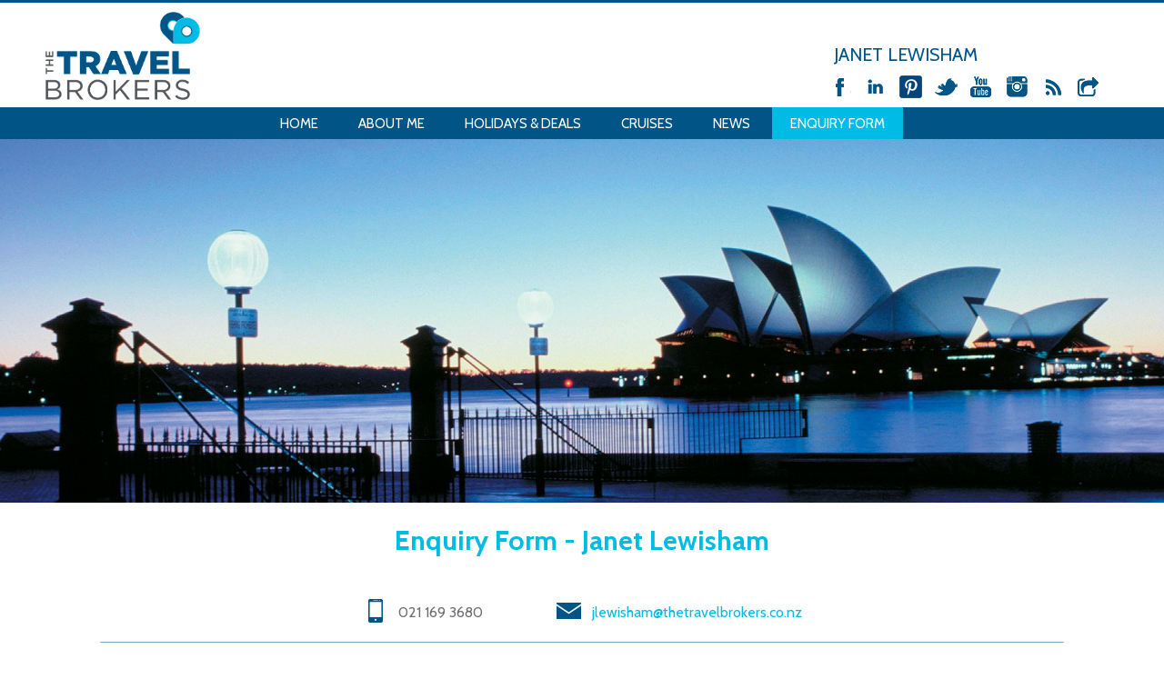

--- FILE ---
content_type: text/html; charset=utf-8
request_url: https://www.thetravelbrokers.co.nz/janetlewisham/EnquiryForm
body_size: 34053
content:

<!DOCTYPE html>
<html lang="en">
<head>
	<meta http-equiv="Content-Type" content="text/html; charset=utf-8" />
	<meta name="viewport" content="width=device-width, initial-scale=1.0, maximum-scale=1.0, user-scalable=no">
	<meta content="SKYPE_TOOLBAR_PARSER_COMPATIBLE" name="SKYPE_TOOLBAR" />
	
	<meta name="description" content="Travel holidays &amp; airfares hot deals with The Travel Brokers - Enquiry Form. We are one of the largest approved Travel Broker networks in New Zealand." />
	<meta name="keywords" content="The Travel Brokers Enquiry Form NZ travel agent new zealand airfare ticket zealand discount airfares cheap travel holidays airfare search book airfares international air fares cheap package holidays low prices bargain deals" />
	
	
	<!-- Favicons -->
	<link rel="apple-touch-icon" sizes="180x180" href="/images/Favicons/apple-touch-icon.png">
	<link rel="icon" type="image/png" href="/images/Favicons/favicon-32x32.png" sizes="32x32">
	<link rel="icon" type="image/png" href="/images/Favicons/favicon-16x16.png" sizes="16x16">
	<link rel="manifest" href="/images/Favicons/manifest.json">
	<link rel="mask-icon" href="/images/Favicons/safari-pinned-tab.svg" color="#5bbad5">
	<meta name="theme-color" content="#ffffff">
	<!-- Favicons -->

	<link href='https://fonts.googleapis.com/css?family=Cabin:400,700' rel='stylesheet' type='text/css'>
	<link href="/responsive.css" rel="stylesheet" type="text/css" />
	<title>The Travel Brokers - Janet Lewisham - Enquiry Form</title>
	<script type="text/javascript">
		var websiteBaseUrl = "https://www.thetravelbrokers.co.nz/";
		var showDetailedErrors = "false" == "true";
		var isMobile = "false" == "true";
		window.serverIs = "LVE"
		
	</script>

	<!--[if lt IE 9]>
		<script src="http://html5shim.googlecode.com/svn/trunk/html5.js"></script>
	<![endif]-->


	

	
	<meta name="robots" content="index">
	<meta name="canonical" content="https://www.thetravelbrokers.co.nz/janetlewisham/EnquiryForm">
	<!-- Global site tag (gtag.js) - Google Analytics -->
<script type="text/javascript" src="/ruxitagentjs_ICA7NVfqrux_10327251022105625.js" data-dtconfig="rid=RID_1390374438|rpid=-600078323|domain=thetravelbrokers.co.nz|reportUrl=/rb_bf46291cps|app=c30b9819d9e5c0e3|cuc=q06edmce|owasp=1|mel=100000|expw=1|featureHash=ICA7NVfqrux|dpvc=1|lastModification=1765124277084|tp=500,50,0|rdnt=1|uxrgce=1|srbbv=2|agentUri=/ruxitagentjs_ICA7NVfqrux_10327251022105625.js"></script><script async src="https://www.googletagmanager.com/gtag/js?id=G-3C7KSF3LH2"></script>
<script>
  window.dataLayer = window.dataLayer || [];
  function gtag(){dataLayer.push(arguments);}
  gtag('js', new Date());

  gtag('config', 'G-3C7KSF3LH2');
</script>
	
	<style media="print">
		.dontprint {
			display: none;
		}
	</style>
	<style>
		body {
			opacity: 0;
		}
	</style>
	
</head>
<body id="thebody" class="site-body ">
	
		
				<script data-render="Literal" type="text/javascript">
					
			function whenReady(func) {
				if (window.head){
					head.ready(func);
				} else if (window.jQuery){
					jQuery(func);
				}else {
					window.setTimeout(function(){whenReady(func)},100);
				}
			}
			if(window.console){
				window.savvyPageStartTime = new Date();console.log('savvyPageStartTime');
				whenReady(function(){window.savvyWhenReadyTime = new Date();if(window.console)console.log('whenReady '+(window.savvyWhenReadyTime-window.savvyPageStartTime)+'ms')});
				window.addEventListener('load', function(){console.log('onload '+((new Date())-window.savvyPageStartTime)+'ms');}, false);
				window.addEventListener('DOMContentLoaded', function(){console.log('DOMContentLoaded '+((new Date())-window.savvyPageStartTime)+'ms');}, false);
			}
			
				</script>
				
<div class='InfoMessageContainer dontprint'></div>
				<script data-render=Manual>
				
				 function showInfoMessage(msg, kind){
					if(window.console)console.log('InfoMessage', msg)
					if($('.InfoMessageContainer').html().indexOf(msg)!=-1){if(window.console)console.log('InfoMessage', 'skip - already reported');return;}
					var classname = kind=='error'?'ErrorMessage':'InfoMessage';
					var info = $('<div class='+classname+'>').appendTo('.InfoMessageContainer');
					if(msg)info.html(msg);       // this is html, it can't be injected as it will be secured by being in an encrypted cookie

					var expectedWPM = 150;//average is 200, so do 150
					var numWords = msg.split(' ').length;
					var numWordsPerSec = expectedWPM/60;
					var numWordsPerMSec = numWordsPerSec*1000;
					var timeNeededToReadInMsec = numWordsPerMSec*numWords;
					if(timeNeededToReadInMsec<7000)timeNeededToReadInMsec=7000;

					window.setTimeout(function () {
						var numMessages = $('.InfoMessageContainer .showing').length;
						info.addClass('showing');
						info.css('top', (numMessages * 50) + 'px');
						$(info).on('click',function(){$(info).removeClass('showing');})  //allow click to close
					},1);
					window.setTimeout(function () {
						//info.removeClass('.showing');
						info.removeClass('showing');
					}, timeNeededToReadInMsec);
					window.setTimeout(function () {$('.InfoMessageContainer').html('')}, timeNeededToReadInMsec+2000);
				}
				function InfoMessage(msg){showInfoMessage(msg,'info');}  //for backward compat
				function ErrorMessage(msg){showInfoMessage(msg,'error');} //for backward compat
				function showErrorMessage(msg){showInfoMessage(msg,'error');} //nicer name

				whenReady(function(){
					
				});
				</script>
				
	<div id="brokers-wrapper">
		<!-- wrapper -->
		

<script>
	function addAntiSpam() {
		var rand = "YILDVsHQIQWdtC7q3AyA4LDgzMyLYx-3FC35S1VUwj4~";
		$(".AntiSpam").val(rand);
	}
</script>

<div id="broker-header">
	<div class="container">
		<!-- container -->
		<div class="social-links dontprint">
			<a href="https://www.thetravelbrokers.co.nz" target="_top">
				<img src="/images/logo-new.png" alt="The Travel Brokers" title="The Travel Brokers" class="logo" />
			</a>
			<ul class="social-icons">
				
				<li>
					<h1 class="head-broker-name">
						Janet Lewisham
						
					</h1>
				</li>

				
					<li><a href="https://www.facebook.com/thetravelbrokers" target="_blank" class="facebook"></a></li>
				
					<li><a href="http://www.linkedin.com/company/the-travel-brokers" target="_blank" class="linkedin"></a></li>
				
					<li><a href="https://www.pinterest.nz/thetvlbrokers/" target="_blank" class="pinterest"></a></li>
				
					<li><a href="https://twitter.com/thetvlbrokers" target="_blank" class="twitter"></a></li>
				
					<li><a href="https://www.youtube.com/user/thetravelbrokers" target="_blank" class="youtube"></a></li>
				
					<li><a href="https://instagram.com/thetravelbrokers/" target="_blank" class="instagram"></a></li>
				
					<li><a href="/Rss/janetlewisham" target="_blank" class="rssfeed"></a></li>
				
				<li><a href="mailto:?subject=The Travel Brokers - Janet Lewisham - Enquiry Form&body=Hi,%0A%0ACheck this out, https://www.thetravelbrokers.co.nz/janetlewisham/EnquiryForm" target="_blank" class="share"></a></li>
			</ul>
		</div>
		<!-- /container -->
	</div>
	<div class="container blue">
		<div class="hide-on-desktop mobile_navigation">
			<!--  menu icon -->
			<div id="hamburger" class="hamburglar is-closed " onclick="return ToggleMenu()">
				
				<div class="burger-icon">
					<div class="burger-container">
						<span class="burger-bun-top"></span>
						<span class="burger-filling"></span>
						<span class="burger-bun-bot"></span>
					</div>
				</div>
				<!-- svg ring containter -->
				<div class="burger-ring">
					<svg class="svg-ring">
						<path class="path" fill="none" stroke="#ffffff" stroke-miterlimit="10" stroke-width="4" d="M 34 2 C 16.3 2 2 16.3 2 34 s 14.3 32 32 32 s 32 -14.3 32 -32 S 51.7 2 34 2" />
					</svg>
				</div>
				<!-- the masked path that animates the fill to the ring -->
				<svg width="0" height="0">
					<mask id="mask">
						<path xmlns="http://www.w3.org/2000/svg" fill="none" stroke="#ffffff" stroke-miterlimit="10" stroke-width="4" d="M 34 2 c 11.6 0 21.8 6.2 27.4 15.5 c 2.9 4.8 5 16.5 -9.4 16.5 h -4" />
					</mask>
				</svg>
				<div class="path-burger">
					<div class="animate-path">
						<div class="path-rotation"></div>
					</div>
				</div>
			</div>
		</div>
		<!-- container -->
		<div class="navigation">
			<ul class="nav closed">
				
					<li class=" ">
						
							<a href="/janetlewisham/"  class="" title="Home">Home</a>
						
					</li>
				
					<li class=" ">
						
							<a href="/janetlewisham/AboutMe"  class="" title="About Me">About Me</a>
						
					</li>
				
					<li class="ourholidaysanddeals ">
						
							<a href="https://www.thetravelbrokers.co.nz/janetlewisham/OurHolidaysAndDeals"  class=" has_subnav" >Holidays &amp; Deals</a>
							<ul class="hidden-subnav">
								
									<li><a href="https://www.thetravelbrokers.co.nz/janetlewisham/OurHolidaysAndDeals"  title="Holidays">Holidays</a></li>
								
									<li><a href="https://www.thetravelbrokers.co.nz/janetlewisham/Tours"  title="Tours">Tours</a></li>
								
									<li><a href="https://www.thetravelbrokers.co.nz/janetlewisham/SportsAndEvents"  title="Sports &amp; Events">Sports &amp; Events</a></li>
								
									<li><a href="https://www.thetravelbrokers.co.nz/janetlewisham/Brochure"  title="Online Brochures">Online Brochures</a></li>
								
									<li><a href="https://www.thetravelbrokers.co.nz/janetlewisham/travel_insurance"  title="Travel Insurance">Travel Insurance</a></li>
								
							</ul>
						
					</li>
				
					<li class="cruises ">
						
							<a href="https://www.thetravelbrokers.co.nz/janetlewisham/Cruises"  class="" title="Cruises">Cruises</a>
						
					</li>
				
					<li class="news ">
						
							<a href="http://www.thetravelbrokers.co.nz/newsletter/"  class=" has_subnav" >News</a>
							<ul class="hidden-subnav">
								
									<li><a href="http://www.thetravelbrokers.co.nz/newsletter/?broker=janetlewisham" target="_blank" title="Latest Travel Deals">Latest Travel Deals</a></li>
								
									<li><a href="http://www.thetravelbrokers.co.nz/newsletter/default_issue2.asp?broker=janetlewisham" target="_blank" title="Additional Newsletter">Additional Newsletter</a></li>
								
							</ul>
						
					</li>
				
					<li class="active ">
						
							<a href="https://www.thetravelbrokers.co.nz/janetlewisham/EnquiryForm"  class="active" title="Enquiry Form">Enquiry Form</a>
						
					</li>
				
			</ul>
				<!-- end menu icon -->
		</div>
		<!-- /container -->
	</div>

</div>
<!-- /header -->

<script>
	function ToggleMenu() {
		var header = $('#broker-header');
		var menu = $(".navigation .nav");
		var trigger = $('#hamburger');

		if (!menu.hasClass('closed')) {
			//menu.slideUp(500);
			//$(this).css('background-position', '0 0');
			menu.addClass('closed');
			menu.slideUp(700);
			trigger.removeClass('is-open');
			trigger.addClass('is-closed');
			header.css('height', 'auto');
			$('html').css('overflow-y', 'scroll');
		} else {
			header.css('height', '100%');
			$('ul.nav').slideDown(700);
			//menu.show();
			menu.removeClass('closed');
			//$(this).css('background-position', '0 -21px');
			trigger.removeClass('is-closed');
			trigger.addClass('is-open');

			$('html').css('overflow', 'hidden');
		}

		return false;
	}
</script>

		
		<!-- Page Banner -->
		
			<div id="Banner" style="background: url('/attachments/DynamicImage/378_2/opera-house.jpg') center center no-repeat; -ms-background-size: cover; background-size: cover;"></div>
		
		<!-- //Page Banner -->

		<div id="brokers-inner-wrapper" class="includes-banner">
			<!-- inner-wrapper -->
			

	

	<h1 class="page-title">Enquiry Form - Janet Lewisham</h1>
	<div class="page-intro">
		
		
		<ul class="broker-details-contact floated-over">
			<li><span class="icon mobile"></span>021 169 3680</li><li><span class="icon email"></span><a href="mailto:jlewisham@thetravelbrokers.co.nz">jlewisham@thetravelbrokers.co.nz</a></li>
		</ul>
		<div class="clear"></div>
	</div>

	<form action="/EnquiryForm/Send" method="POST" id="EnquiryForm" name="EnquiryForm">

	
	
	
	<div class="clear"></div>

	<h2 class="enquiry-form-header">Enquiry About </h2>

	<input type="hidden" name="FlyerID" value=""/>
	<input type="hidden" name="HolidayDealID" value=""/>
	<input type="hidden" name="DealID" value=""/>
	
	<input type="hidden" name="TourCode" value=""/>
	<input type="hidden" name="TourDepartureID" value=""/>
	
	<input type="hidden" name="DealOptionID" value=""/>
	
	<ul class="enquiry-form-fields">
		
		
		<li>
			<div class="label">Subject</div>
			<div class="field"><input type="text" name="Subject" id="Subject" value="" class="large required" maxlength="150"/>
<span class="validation autoPosition" id="validation_Subject"></span></div>
			<div class="clear"></div>
		</li>
	</ul>
	<div class="clear"></div>

	<h2 class="enquiry-form-header">Personal Details</h2>
	<ul class="enquiry-form-fields">

		

		<li class="note">Enter values as appear on passport</li>
		<li>
			<div class="label">Title</div>
			<div class="field"><select name="Salutation" id="Salutation" class="medium svySelectBox required"><option value="">-- please select --</option><option value="Mr">Mr</option><option value="Mrs">Mrs</option><option value="Ms">Ms</option><option value="Miss">Miss</option><option value="Master">Master</option></select><span class="validation autoPosition" id="validation_Salutation"></span></div>
			<div class="clear"></div>
		</li>
		<li>
			<div class="label">First Name</div>
			<div class="field"><input type="text" name="FirstName" id="FirstName" value="" class="large required" maxlength="50"/>
<span class="validation autoPosition" id="validation_FirstName"></span></div>
			<div class="clear"></div>
		</li>
		<li>
			<div class="label">Last Name</div>
			<div class="field"><input type="text" name="LastName" id="LastName" value="" class="large required" maxlength="50"/>
<span class="validation autoPosition" id="validation_LastName"></span></div>
			<div class="clear"></div>
		</li>
		<li>
			<div class="label">Age</div>
			<div class="field"><select name="AgeRange" id="AgeRange" class="medium svySelectBox required"><option value="">-- please select --</option><option value="over18">Over 18 yrs</option><option value="18">18 yrs</option><option value="17">17 yrs</option><option value="16">16 yrs</option><option value="15">15 yrs</option><option value="14">14 yrs</option><option value="13">13 yrs</option><option value="12">12 yrs</option><option value="11">11 yrs</option><option value="10">10 yrs</option><option value="9">9 yrs</option><option value="8">8 yrs</option><option value="7">7 yrs</option><option value="6">6 yrs</option><option value="5">5 yrs</option><option value="4">4 yrs</option><option value="3">3 yrs</option><option value="2">2 yrs</option><option value="infant">Infant</option></select><span class="validation autoPosition" id="validation_AgeRange"></span></div>
			<div class="clear"></div>
		</li>

		

		<li>
			<div class="label">Email Address</div>
			<div class="field"><input type="text" name="EmailAddress" id="EmailAddress" value="" class="large email svyWideText required" maxlength="100"/><span class="validation autoPosition" id="validation_EmailAddress"></span></div>
			<div class="clear"></div>
		</li>
		<li>
			<div class="label">Daytime Phone</div>
			<div class="field"><select name="PhoneAreaCode" id="PhoneAreaCode" class="medium svySelectBox required"><option value="">-- please select --</option><option value="03">03</option><option value="04">04</option><option value="06">06</option><option value="07">07</option><option value="09">09</option><option value="021">021</option><option value="025">025</option><option value="027">027</option><option value="029">029</option><option value="0800">0800</option><option value="0508">0508</option><option value="others">Others</option></select><span class="validation autoPosition" id="validation_PhoneAreaCode"></span><input type="text" name="PhoneNumber" id="PhoneNumber" value="" class="medium phonenumber required" maxlength="20"/><span class="validation autoPosition" id="validation_PhoneNumber"></span></div>
			<div class="clear"></div>
		</li>
	</ul>
	<h2 class="enquiry-form-header">Passengers</h2>

	<table cellspacing="16" cellpadding="0" border="0" class="svySubform" id="df_SubformTable_EnquiryPassenger">
		<thead>
			<tr>
				<td>
					<div class="colhead">Salution</div>
					<div class="colhead">First name</div>
					<div class="colhead">Last name</div>
					<div class="colhead">Age Range</div>
					<div class="remove">&nbsp;</div>					
				</td>
			</tr>
		</thead>
		<tbody>
			<tr id="df_MaxRow__EnquiryPassengerIndexRow" style="display: none;"><td><input type="hidden" name="df_MaxRow__EnquiryPassenger" id="df_MaxRow__EnquiryPassenger" value="-1" /></td>
<tr id="df_SubformRow__EnquiryPassenger__newindex" df_suffix="__EnquiryPassenger__newindex" style='display: none;' class="svySubformRow  row-odd">
			<td>
				<div class=subformcell><select name="Salutation__EnquiryPassenger__newindex" id="Salutation__EnquiryPassenger__newindex" class="medium-2 svySelectBox"><option value="">-- select salutation --</option><option value="Mr">Mr</option><option value="Mrs">Mrs</option><option value="Ms">Ms</option><option value="Miss">Miss</option><option value="Master">Master</option></select><span class="validation autoPosition" id="validation_Salutation__EnquiryPassenger__newindex"></span></div>
				<div class=subformcell><input type="text" placeholder="First name" name="FirstName__EnquiryPassenger__newindex" id="FirstName__EnquiryPassenger__newindex" value="" class="medium-2 placeholder required" maxlength="50"/>
<span class="validation autoPosition" id="validation_FirstName__EnquiryPassenger__newindex"></span></div>
				<div class=subformcell><input type="text" placeholder="Last name" name="LastName__EnquiryPassenger__newindex" id="LastName__EnquiryPassenger__newindex" value="" class="medium-2 placeholder required" maxlength="50"/>
<span class="validation autoPosition" id="validation_LastName__EnquiryPassenger__newindex"></span></div>
				<div class=subformcell><select name="AgeRange__EnquiryPassenger__newindex" id="AgeRange__EnquiryPassenger__newindex" class="medium-2 svySelectBox required"><option value="">--select age --</option><option value="over18">Over 18 yrs</option><option value="18">18 yrs</option><option value="17">17 yrs</option><option value="16">16 yrs</option><option value="15">15 yrs</option><option value="14">14 yrs</option><option value="13">13 yrs</option><option value="12">12 yrs</option><option value="11">11 yrs</option><option value="10">10 yrs</option><option value="9">9 yrs</option><option value="8">8 yrs</option><option value="7">7 yrs</option><option value="6">6 yrs</option><option value="5">5 yrs</option><option value="4">4 yrs</option><option value="3">3 yrs</option><option value="2">2 yrs</option><option value="infant">Infant</option></select><span class="validation autoPosition" id="validation_AgeRange__EnquiryPassenger__newindex"></span></div>
				<div class=subformcell><input type="hidden" name="DateAdded__EnquiryPassenger__newindex" id="DateAdded__EnquiryPassenger__newindex" value="21 Jan 2026 7:53am"/></div>
			</td>
			<td class="remove"><input type="hidden" name="df_recordId__EnquiryPassenger__newindex" value="" data-new="new"/><input type="hidden" name="df_status__EnquiryPassenger__newindex" value="new"/><a href="#" onclick="df_DeleteRow(this, '__EnquiryPassenger__newindex', 'EnquiryPassenger', false);  return false;" class="dontprint svyDeleteChildBtn" title="Click to delete this Enquiry Passenger">Remove</a>
</td></tr>

		</tbody>
		<tfoot>
			<tr>
				<td class="addRow" colspan="6">
					<input type="button" onclick="df_AddRow('EnquiryPassenger'); return false;" value="Add Passenger" class="btn" /></td>
			</tr>
		</tfoot>
	</table>

	<div class="clear"></div>

	<h2 class="enquiry-form-header">Travel Details</h2>

	<ul class="enquiry-form-fields">
		
		
		<li>
			<div class="label">Departing From</div>
			<div class="field"><select name="DepartureCity" id="DepartureCity" class="medium svySelectBox required"><option value="">-- please select --</option><option value="Auckland">Auckland</option><option value="Wellington">Wellington</option><option value="Christchurch">Christchurch</option><option value="other">Other</option></select><span class="validation autoPosition" id="validation_DepartureCity"></span></div>
			<div class="clear"></div>
		</li>	
		<li>
			<div class="label">Destination</div>
			<div class="field"><input type="text" name="Destination" id="Destination" value="" class="large required" maxlength="100"/>
<span class="validation autoPosition" id="validation_Destination"></span></div>
			<div class="clear"></div>
		</li>
		<li>
			<div class="label">Departure Date</div>
			<div class="field"><span class="datetimewrap date-picker"><input type="text" latestdate="2027-12-31T00:00:00" latestyear="2027" max="2027-12-31" data-displaymode="TidyJQueryUI" name="DepartureDate" id="DepartureDate" value="" class=" date svyDateInput required" title="date field tips: press n or t for today, w for tomorrow, y for yesterday, s or e for start or end of month, m for add a month, l for last month" autocomplete="off"/><span class="dateerror"></span></span><span class="validation autoPosition" id="validation_DepartureDate"></span></div>
			<div class="clear"></div>
		</li>
		<li>
			<div class="label">Return Date</div>
			<div class="field"><span class="datetimewrap date-picker"><input type="text" latestdate="2027-12-31T00:00:00" latestyear="2027" max="2027-12-31" data-displaymode="TidyJQueryUI" name="ReturnDate" id="ReturnDate" value="" class=" date svyDateInput required" title="date field tips: press n or t for today, w for tomorrow, y for yesterday, s or e for start or end of month, m for add a month, l for last month" autocomplete="off"/><span class="dateerror"></span></span><span class="validation autoPosition" id="validation_ReturnDate"></span></div>
			<div class="clear"></div>
		</li>
		<li>
			<div class="label">Accomodation</div>
			<div class="field"><input type="text" name="Accomodation" id="Accomodation" value="" class="large" maxlength="50"/>
<span class="validation autoPosition" id="validation_Accomodation"></span></div>
			<div class="clear"></div>
		</li>
		<li>
			<div class="label">Room Type</div>
			<div class="field"><select name="RoomType" id="RoomType" onchange="CheckRoomType();" class="large svySelectBox required"><option value="">-- please select --</option><option value="Single">Single</option><option value="Double">Double Room (1 double bed)</option><option value="Twin">Twin Room (2 x beds)</option><option value="Triple">Triple Room</option><option value="RoomOther">Other</option></select><span class="validation autoPosition" id="validation_RoomType"></span></div>
			<div class="clear"></div>
		</li>
		<li class="roomtype roomother">
			<div class="label">Other Room Type</div>
			<div class="field"><input type="text" name="RoomTypeOther" id="RoomTypeOther" value="" class="large required" maxlength="50"/>
<span class="validation autoPosition" id="validation_RoomTypeOther"></span></div>
			<div class="clear"></div>
		</li>

		<li>
			<div class="label">Number Of Nights</div>
			<div class="field"><input type="text" name="NumberOfNights" id="NumberOfNights" value="" class="small required" maxlength="4"/>
<span class="validation autoPosition" id="validation_NumberOfNights"></span></div>
			<div class="clear"></div>
		</li>
		<li>
			<div class="label">Extra Nights</div>
			<div class="field"><input type="text" name="ExtraNights" id="ExtraNights" value="" class="small required" maxlength="4"/>
<span class="validation autoPosition" id="validation_ExtraNights"></span></div>
			<div class="clear"></div>
		</li>
		<li>
			<div class="label">Additional Comments</div>
			<div class="field"><textarea name="Comment" id="Comment" rows="5" cols="40" class="large"></textarea>
<span class="validation autoPosition" id="validation_Comment"></span></div>
			<div class="clear"></div>
		</li>
		<li>
			<div class="label">&nbsp;</div>
			<div class="field">
				<input type="hidden" name="PersonID" id="PersonID" value="108"/>
				<input type="hidden" name="AntiSpam" class="AntiSpam" />
				<input type="submit" value="Send Enquiry" class="btn big">
				
				<div class="note">
		<link rel=preload href='https://www.thetravelbrokers.co.nz/styles/reCaptchaV3.css?v=202303281753' as='style'><script data-render=InlineScript type="text/javascript">(function () { var rl = document.createElement('link'); rl.rel = 'stylesheet';rl.href = 'https://www.thetravelbrokers.co.nz/styles/reCaptchaV3.css?v=202303281753';var rh = document.getElementsByTagName('head')[0]; rh.parentNode.insertBefore(rl, rh);})();</script>





<script src="https://www.google.com/recaptcha/api.js?render=6LfjgTAmAAAAAO3mIzuuUF9DEq4_CPwQssUM8_Nh"></script>
<script>
	var reCaputreV3IntervalEnquiryForm;
	grecaptcha.ready(function() {
		var mins = 1.8 * (60 *1000); 
		reCaputreV3IntervalEnquiryForm = setInterval(generateReCaputreV3TokenEnquiryForm, mins);
		window.onbeforeunload = function () {
			clearInterval(reCaputreV3IntervalEnquiryForm);
		};
		generateReCaputreV3TokenEnquiryForm();
	});

	function generateReCaputreV3TokenEnquiryForm() {
		grecaptcha.execute('6LfjgTAmAAAAAO3mIzuuUF9DEq4_CPwQssUM8_Nh', { action: 'EnquiryForm' }).then(function (token) {
			document.querySelector("#g-recaptcha-response.enquiry-form").value = token;
		});
	}
</script>


<input type="hidden" name="g-recaptcha-response" id="g-recaptcha-response" value="" data-action="EnquiryForm" data-publickey="6LfjgTAmAAAAAO3mIzuuUF9DEq4_CPwQssUM8_Nh" class="recaptcha-response enquiry-form"/>
<div class="recaptcha-terms">
	This site is protected by reCAPTCHA and the Google
	<a target="_blank" href="https://policies.google.com/privacy">Privacy Policy</a> and
	<a target="_blank" href="https://policies.google.com/terms">Terms of Service</a> apply.
</div>

</div>
			</div>
			<div class="clear"></div>
		</li>
	</ul>

	</form>
	<br />

	
<div class="broker-details-wrapper">
	<div class="broker-details-card-intro">Let me know how I can assist you...</div>
	<div class="broker-details-card">
			<div class="img-wrapper">
				
					<img src="/attachments/DynamicImage/516_12/janet-lewisham.jpg" name="Janet Lewisham"  title="Janet Lewisham" class="gradient">
				
				<a href ="/janetlewisham/AboutMe" class="btn">About me</a>
			</div>
			<div class="detail-wrapper">
				<div class="broker-name">Janet Lewisham</div>
				
					<div class="broker-location">Remuera, East Auckland</div>
				
				<ul class="broker-details-contact">
					<li><span class="icon mobile"></span>021 169 3680</li><li><span class="icon email"></span><a href="mailto:jlewisham@thetravelbrokers.co.nz">jlewisham@thetravelbrokers.co.nz</a></li>
				</ul>
				
				<div class="subscribe-wrapper">
					<h4>Subscribe to my newsletter</h4>
	
						<form action="/janetlewisham/Subscribe" method="post" name="SubscribeForm" id="SubscribeForm">
							<input type="hidden" name="AntiSpam" class="AntiSpam" />
							<input type="hidden" name="pid" id="pid" value="108"/>
							<div class="subs-ele"><input type="text" placeholder="First Name" name="FirstName" id="FirstName" value="" class="svyWideText placeholder required"/>
<span class="validation autoPosition" id="validation_FirstName"></span></div>
							<div class="subs-ele"><input type="text" placeholder="Last Name" name="LastName" id="LastName" value="" class="svyWideText placeholder required"/>
<span class="validation autoPosition" id="validation_LastName"></span></div>
							<div class="subs-ele"><input type="text" placeholder="Email Address" name="EmailAddress" id="EmailAddress" value="" class=" email svyWideText placeholder required"/><span class="validation autoPosition" id="validation_EmailAddress"></span></div>
							<div class="subs-ele"><input type="submit" value="Subscribe" class="btn" /></div>
							<div class="note">




<script src="https://www.google.com/recaptcha/api.js?render=6LfjgTAmAAAAAO3mIzuuUF9DEq4_CPwQssUM8_Nh"></script>
<script>
	var reCaputreV3IntervalSubscribeForm;
	grecaptcha.ready(function() {
		var mins = 1.8 * (60 *1000); 
		reCaputreV3IntervalSubscribeForm = setInterval(generateReCaputreV3TokenSubscribeForm, mins);
		window.onbeforeunload = function () {
			clearInterval(reCaputreV3IntervalSubscribeForm);
		};
		generateReCaputreV3TokenSubscribeForm();
	});

	function generateReCaputreV3TokenSubscribeForm() {
		grecaptcha.execute('6LfjgTAmAAAAAO3mIzuuUF9DEq4_CPwQssUM8_Nh', { action: 'SubscribeForm' }).then(function (token) {
			document.querySelector("#g-recaptcha-response.subscribe-form").value = token;
		});
	}
</script>


<input type="hidden" name="g-recaptcha-response" id="g-recaptcha-response" value="" data-action="SubscribeForm" data-publickey="6LfjgTAmAAAAAO3mIzuuUF9DEq4_CPwQssUM8_Nh" class="recaptcha-response subscribe-form"/>
<div class="recaptcha-terms">
	This site is protected by reCAPTCHA and the Google
	<a target="_blank" href="https://policies.google.com/privacy">Privacy Policy</a> and
	<a target="_blank" href="https://policies.google.com/terms">Terms of Service</a> apply.
</div>

</div>
						</form>
					
				</div>
			</div>
		<div class="clear"></div>
	</div>
</div>


			<div id="StickyFooterPush"></div>
		</div>
	<!-- inner-wrapper -->
	</div>
	<!-- /wrapper -->

	<div id="StickyFooter">
		<!-- StickyFooter (needs to be outside of the wrapper) -->
		

<div id="footer">
	<div class="container blue">
		<div class="footer-content">
			
			<ul id="footer_nav">
				
					<li><a href="https://www.thetravelbrokers.co.nz/janetlewisham/travel_insurance" title="Travel Insurance">Travel Insurance</a></li>
				
						<li class="divider">|</li>
						
					<li><a href="https://www.thetravelbrokers.co.nz/janetlewisham/" title="News">News</a></li>
				
						<li class="divider">|</li>
						
					<li><a href="https://policies.helloworldlimited.com.au/privacy-policy/" title="Privacy Policy"target="_blank">Privacy Policy</a></li>
				
						<li class="divider">|</li>
						
					<li><a href="https://policies.helloworldlimited.com.au/cookies-policy/" title="Cookies Policy"target="_blank">Cookies Policy</a></li>
				
						<li class="divider">|</li>
						
					<li><a href="https://policies.helloworldlimited.com.au/privacy-notice/" title="Privacy Notice"target="_blank">Privacy Notice</a></li>
				
						<li class="divider">|</li>
						
					<li><a href="https://news.ttb.co.nz/Tramada.pdf" title="Tramada">Tramada</a></li>
				
			</ul>
			
				<div class="industry-logos">
					
						<div class="industry-logo">
							
								<a href="http://www.taanz.org.nz/" target="_blank"><img src="/attachments/DynamicImage/373_5/taanz.png" alt="TAANZ" title="TAANZ"/></a>
							
						</div>
					
						<div class="industry-logo">
							
								<a href="http://www.iata.org/" target="_blank"><img src="/attachments/DynamicImage/375_1/iata.png" alt="IATA" title="IATA"/></a>
							
						</div>
					
						<div class="industry-logo">
							
								<img src="/attachments/DynamicImage/376_4/helloworld.png" alt="helloworld" title="helloworld"/>
							
						</div>
					
				</div>
													
			<div id="copyright"><strong>&copy; 2026  The Travel Brokers.</strong><br>A division of helloworld Limited, 66 Wyndham Street, Auckland</div><!-- /copyright -->

		</div>
	</div> <!-- /container -->
</div> <!-- /footer -->






	</div>
	<!-- /StickyFooter -->

	
	<script>
		(function () {
			var l = document.createElement('link'); l.rel = 'stylesheet';
			l.href = 'https://www.thetravelbrokers.co.nz/site.css?v=202504301446';
		var h = document.getElementsByTagName('head')[0]; h.parentNode.insertBefore(l, h);
	})();
	</script>
	
		<script data-render=Inline type="text/javascript" src="//ajax.googleapis.com/ajax/libs/jquery/1.8.3/jquery.min.js"></script>
		

		
				<script data-render="Literal" type="text/javascript">
					window.jQuery || document.write('<script src="//ajax.aspnetcdn.com/ajax/jQuery/jquery-1.8.3.min.js"><\/script>')
				</script>
				

		
				<script data-render="Literal" type="text/javascript">
					window.jQuery || alert('Util.IncludejQuery: jQuery 1.8.3 not available - CDN down and no local copy')
				</script>
				

		<script data-render=Inline type="text/javascript" src="/theme/blanktheme/bootstrap.min.js?v=201604150934"></script>
		

		<script data-render=Inline type="text/javascript" src="/js/common.min.js?v=202203241111"></script>
		

		<script data-render=Inline type="text/javascript" src="/js/BewebCore/Savvy.validate.js?v=202310121429"></script>
		

		<script data-render=Inline type="text/javascript" src="/js/BewebCore/forms.min.js?v=202001310912"></script>
		

		<script data-render=Inline type="text/javascript" src="/js/BewebCore/beweb-cma.min.js?v=202001310912"></script>
		

		<link href="/js/select2/select2.min.css?v=202001310912" property="stylesheet" rel="stylesheet" type="text/css" />

		<script data-render=Inline type="text/javascript" src="/js/select2/select2.min.js?v=202001310912"></script>
		

	
		<link href="https://code.jquery.com/ui/1.10.3/themes/black-tie/jquery-ui.css" property="stylesheet" rel="stylesheet" type="text/css" />

		<script data-render=Inline type="text/javascript" src="https://code.jquery.com/ui/1.10.3/jquery-ui.js"></script>
		

		<script data-render=Inline type="text/javascript" src="/js/jquery-ui-1.8.4/js/timepicker.min.js?v=202001310912"></script>
		

	<script>
		$(document).ready(function () {
			BewebInitForm("EnquiryForm");
			CheckRoomType();
		});

		function CheckRoomType() {
			$(".roomtype").hide();
			var roomtype = $("#RoomType").val().toLowerCase();
			if (roomtype != "") {
				$(".roomtype." + roomtype).show();
			}
		}

	</script>

	
</body>
</html>


--- FILE ---
content_type: text/html; charset=utf-8
request_url: https://www.google.com/recaptcha/api2/anchor?ar=1&k=6LfjgTAmAAAAAO3mIzuuUF9DEq4_CPwQssUM8_Nh&co=aHR0cHM6Ly93d3cudGhldHJhdmVsYnJva2Vycy5jby5uejo0NDM.&hl=en&v=PoyoqOPhxBO7pBk68S4YbpHZ&size=invisible&anchor-ms=20000&execute-ms=30000&cb=ndn1gwcwdorx
body_size: 48725
content:
<!DOCTYPE HTML><html dir="ltr" lang="en"><head><meta http-equiv="Content-Type" content="text/html; charset=UTF-8">
<meta http-equiv="X-UA-Compatible" content="IE=edge">
<title>reCAPTCHA</title>
<style type="text/css">
/* cyrillic-ext */
@font-face {
  font-family: 'Roboto';
  font-style: normal;
  font-weight: 400;
  font-stretch: 100%;
  src: url(//fonts.gstatic.com/s/roboto/v48/KFO7CnqEu92Fr1ME7kSn66aGLdTylUAMa3GUBHMdazTgWw.woff2) format('woff2');
  unicode-range: U+0460-052F, U+1C80-1C8A, U+20B4, U+2DE0-2DFF, U+A640-A69F, U+FE2E-FE2F;
}
/* cyrillic */
@font-face {
  font-family: 'Roboto';
  font-style: normal;
  font-weight: 400;
  font-stretch: 100%;
  src: url(//fonts.gstatic.com/s/roboto/v48/KFO7CnqEu92Fr1ME7kSn66aGLdTylUAMa3iUBHMdazTgWw.woff2) format('woff2');
  unicode-range: U+0301, U+0400-045F, U+0490-0491, U+04B0-04B1, U+2116;
}
/* greek-ext */
@font-face {
  font-family: 'Roboto';
  font-style: normal;
  font-weight: 400;
  font-stretch: 100%;
  src: url(//fonts.gstatic.com/s/roboto/v48/KFO7CnqEu92Fr1ME7kSn66aGLdTylUAMa3CUBHMdazTgWw.woff2) format('woff2');
  unicode-range: U+1F00-1FFF;
}
/* greek */
@font-face {
  font-family: 'Roboto';
  font-style: normal;
  font-weight: 400;
  font-stretch: 100%;
  src: url(//fonts.gstatic.com/s/roboto/v48/KFO7CnqEu92Fr1ME7kSn66aGLdTylUAMa3-UBHMdazTgWw.woff2) format('woff2');
  unicode-range: U+0370-0377, U+037A-037F, U+0384-038A, U+038C, U+038E-03A1, U+03A3-03FF;
}
/* math */
@font-face {
  font-family: 'Roboto';
  font-style: normal;
  font-weight: 400;
  font-stretch: 100%;
  src: url(//fonts.gstatic.com/s/roboto/v48/KFO7CnqEu92Fr1ME7kSn66aGLdTylUAMawCUBHMdazTgWw.woff2) format('woff2');
  unicode-range: U+0302-0303, U+0305, U+0307-0308, U+0310, U+0312, U+0315, U+031A, U+0326-0327, U+032C, U+032F-0330, U+0332-0333, U+0338, U+033A, U+0346, U+034D, U+0391-03A1, U+03A3-03A9, U+03B1-03C9, U+03D1, U+03D5-03D6, U+03F0-03F1, U+03F4-03F5, U+2016-2017, U+2034-2038, U+203C, U+2040, U+2043, U+2047, U+2050, U+2057, U+205F, U+2070-2071, U+2074-208E, U+2090-209C, U+20D0-20DC, U+20E1, U+20E5-20EF, U+2100-2112, U+2114-2115, U+2117-2121, U+2123-214F, U+2190, U+2192, U+2194-21AE, U+21B0-21E5, U+21F1-21F2, U+21F4-2211, U+2213-2214, U+2216-22FF, U+2308-230B, U+2310, U+2319, U+231C-2321, U+2336-237A, U+237C, U+2395, U+239B-23B7, U+23D0, U+23DC-23E1, U+2474-2475, U+25AF, U+25B3, U+25B7, U+25BD, U+25C1, U+25CA, U+25CC, U+25FB, U+266D-266F, U+27C0-27FF, U+2900-2AFF, U+2B0E-2B11, U+2B30-2B4C, U+2BFE, U+3030, U+FF5B, U+FF5D, U+1D400-1D7FF, U+1EE00-1EEFF;
}
/* symbols */
@font-face {
  font-family: 'Roboto';
  font-style: normal;
  font-weight: 400;
  font-stretch: 100%;
  src: url(//fonts.gstatic.com/s/roboto/v48/KFO7CnqEu92Fr1ME7kSn66aGLdTylUAMaxKUBHMdazTgWw.woff2) format('woff2');
  unicode-range: U+0001-000C, U+000E-001F, U+007F-009F, U+20DD-20E0, U+20E2-20E4, U+2150-218F, U+2190, U+2192, U+2194-2199, U+21AF, U+21E6-21F0, U+21F3, U+2218-2219, U+2299, U+22C4-22C6, U+2300-243F, U+2440-244A, U+2460-24FF, U+25A0-27BF, U+2800-28FF, U+2921-2922, U+2981, U+29BF, U+29EB, U+2B00-2BFF, U+4DC0-4DFF, U+FFF9-FFFB, U+10140-1018E, U+10190-1019C, U+101A0, U+101D0-101FD, U+102E0-102FB, U+10E60-10E7E, U+1D2C0-1D2D3, U+1D2E0-1D37F, U+1F000-1F0FF, U+1F100-1F1AD, U+1F1E6-1F1FF, U+1F30D-1F30F, U+1F315, U+1F31C, U+1F31E, U+1F320-1F32C, U+1F336, U+1F378, U+1F37D, U+1F382, U+1F393-1F39F, U+1F3A7-1F3A8, U+1F3AC-1F3AF, U+1F3C2, U+1F3C4-1F3C6, U+1F3CA-1F3CE, U+1F3D4-1F3E0, U+1F3ED, U+1F3F1-1F3F3, U+1F3F5-1F3F7, U+1F408, U+1F415, U+1F41F, U+1F426, U+1F43F, U+1F441-1F442, U+1F444, U+1F446-1F449, U+1F44C-1F44E, U+1F453, U+1F46A, U+1F47D, U+1F4A3, U+1F4B0, U+1F4B3, U+1F4B9, U+1F4BB, U+1F4BF, U+1F4C8-1F4CB, U+1F4D6, U+1F4DA, U+1F4DF, U+1F4E3-1F4E6, U+1F4EA-1F4ED, U+1F4F7, U+1F4F9-1F4FB, U+1F4FD-1F4FE, U+1F503, U+1F507-1F50B, U+1F50D, U+1F512-1F513, U+1F53E-1F54A, U+1F54F-1F5FA, U+1F610, U+1F650-1F67F, U+1F687, U+1F68D, U+1F691, U+1F694, U+1F698, U+1F6AD, U+1F6B2, U+1F6B9-1F6BA, U+1F6BC, U+1F6C6-1F6CF, U+1F6D3-1F6D7, U+1F6E0-1F6EA, U+1F6F0-1F6F3, U+1F6F7-1F6FC, U+1F700-1F7FF, U+1F800-1F80B, U+1F810-1F847, U+1F850-1F859, U+1F860-1F887, U+1F890-1F8AD, U+1F8B0-1F8BB, U+1F8C0-1F8C1, U+1F900-1F90B, U+1F93B, U+1F946, U+1F984, U+1F996, U+1F9E9, U+1FA00-1FA6F, U+1FA70-1FA7C, U+1FA80-1FA89, U+1FA8F-1FAC6, U+1FACE-1FADC, U+1FADF-1FAE9, U+1FAF0-1FAF8, U+1FB00-1FBFF;
}
/* vietnamese */
@font-face {
  font-family: 'Roboto';
  font-style: normal;
  font-weight: 400;
  font-stretch: 100%;
  src: url(//fonts.gstatic.com/s/roboto/v48/KFO7CnqEu92Fr1ME7kSn66aGLdTylUAMa3OUBHMdazTgWw.woff2) format('woff2');
  unicode-range: U+0102-0103, U+0110-0111, U+0128-0129, U+0168-0169, U+01A0-01A1, U+01AF-01B0, U+0300-0301, U+0303-0304, U+0308-0309, U+0323, U+0329, U+1EA0-1EF9, U+20AB;
}
/* latin-ext */
@font-face {
  font-family: 'Roboto';
  font-style: normal;
  font-weight: 400;
  font-stretch: 100%;
  src: url(//fonts.gstatic.com/s/roboto/v48/KFO7CnqEu92Fr1ME7kSn66aGLdTylUAMa3KUBHMdazTgWw.woff2) format('woff2');
  unicode-range: U+0100-02BA, U+02BD-02C5, U+02C7-02CC, U+02CE-02D7, U+02DD-02FF, U+0304, U+0308, U+0329, U+1D00-1DBF, U+1E00-1E9F, U+1EF2-1EFF, U+2020, U+20A0-20AB, U+20AD-20C0, U+2113, U+2C60-2C7F, U+A720-A7FF;
}
/* latin */
@font-face {
  font-family: 'Roboto';
  font-style: normal;
  font-weight: 400;
  font-stretch: 100%;
  src: url(//fonts.gstatic.com/s/roboto/v48/KFO7CnqEu92Fr1ME7kSn66aGLdTylUAMa3yUBHMdazQ.woff2) format('woff2');
  unicode-range: U+0000-00FF, U+0131, U+0152-0153, U+02BB-02BC, U+02C6, U+02DA, U+02DC, U+0304, U+0308, U+0329, U+2000-206F, U+20AC, U+2122, U+2191, U+2193, U+2212, U+2215, U+FEFF, U+FFFD;
}
/* cyrillic-ext */
@font-face {
  font-family: 'Roboto';
  font-style: normal;
  font-weight: 500;
  font-stretch: 100%;
  src: url(//fonts.gstatic.com/s/roboto/v48/KFO7CnqEu92Fr1ME7kSn66aGLdTylUAMa3GUBHMdazTgWw.woff2) format('woff2');
  unicode-range: U+0460-052F, U+1C80-1C8A, U+20B4, U+2DE0-2DFF, U+A640-A69F, U+FE2E-FE2F;
}
/* cyrillic */
@font-face {
  font-family: 'Roboto';
  font-style: normal;
  font-weight: 500;
  font-stretch: 100%;
  src: url(//fonts.gstatic.com/s/roboto/v48/KFO7CnqEu92Fr1ME7kSn66aGLdTylUAMa3iUBHMdazTgWw.woff2) format('woff2');
  unicode-range: U+0301, U+0400-045F, U+0490-0491, U+04B0-04B1, U+2116;
}
/* greek-ext */
@font-face {
  font-family: 'Roboto';
  font-style: normal;
  font-weight: 500;
  font-stretch: 100%;
  src: url(//fonts.gstatic.com/s/roboto/v48/KFO7CnqEu92Fr1ME7kSn66aGLdTylUAMa3CUBHMdazTgWw.woff2) format('woff2');
  unicode-range: U+1F00-1FFF;
}
/* greek */
@font-face {
  font-family: 'Roboto';
  font-style: normal;
  font-weight: 500;
  font-stretch: 100%;
  src: url(//fonts.gstatic.com/s/roboto/v48/KFO7CnqEu92Fr1ME7kSn66aGLdTylUAMa3-UBHMdazTgWw.woff2) format('woff2');
  unicode-range: U+0370-0377, U+037A-037F, U+0384-038A, U+038C, U+038E-03A1, U+03A3-03FF;
}
/* math */
@font-face {
  font-family: 'Roboto';
  font-style: normal;
  font-weight: 500;
  font-stretch: 100%;
  src: url(//fonts.gstatic.com/s/roboto/v48/KFO7CnqEu92Fr1ME7kSn66aGLdTylUAMawCUBHMdazTgWw.woff2) format('woff2');
  unicode-range: U+0302-0303, U+0305, U+0307-0308, U+0310, U+0312, U+0315, U+031A, U+0326-0327, U+032C, U+032F-0330, U+0332-0333, U+0338, U+033A, U+0346, U+034D, U+0391-03A1, U+03A3-03A9, U+03B1-03C9, U+03D1, U+03D5-03D6, U+03F0-03F1, U+03F4-03F5, U+2016-2017, U+2034-2038, U+203C, U+2040, U+2043, U+2047, U+2050, U+2057, U+205F, U+2070-2071, U+2074-208E, U+2090-209C, U+20D0-20DC, U+20E1, U+20E5-20EF, U+2100-2112, U+2114-2115, U+2117-2121, U+2123-214F, U+2190, U+2192, U+2194-21AE, U+21B0-21E5, U+21F1-21F2, U+21F4-2211, U+2213-2214, U+2216-22FF, U+2308-230B, U+2310, U+2319, U+231C-2321, U+2336-237A, U+237C, U+2395, U+239B-23B7, U+23D0, U+23DC-23E1, U+2474-2475, U+25AF, U+25B3, U+25B7, U+25BD, U+25C1, U+25CA, U+25CC, U+25FB, U+266D-266F, U+27C0-27FF, U+2900-2AFF, U+2B0E-2B11, U+2B30-2B4C, U+2BFE, U+3030, U+FF5B, U+FF5D, U+1D400-1D7FF, U+1EE00-1EEFF;
}
/* symbols */
@font-face {
  font-family: 'Roboto';
  font-style: normal;
  font-weight: 500;
  font-stretch: 100%;
  src: url(//fonts.gstatic.com/s/roboto/v48/KFO7CnqEu92Fr1ME7kSn66aGLdTylUAMaxKUBHMdazTgWw.woff2) format('woff2');
  unicode-range: U+0001-000C, U+000E-001F, U+007F-009F, U+20DD-20E0, U+20E2-20E4, U+2150-218F, U+2190, U+2192, U+2194-2199, U+21AF, U+21E6-21F0, U+21F3, U+2218-2219, U+2299, U+22C4-22C6, U+2300-243F, U+2440-244A, U+2460-24FF, U+25A0-27BF, U+2800-28FF, U+2921-2922, U+2981, U+29BF, U+29EB, U+2B00-2BFF, U+4DC0-4DFF, U+FFF9-FFFB, U+10140-1018E, U+10190-1019C, U+101A0, U+101D0-101FD, U+102E0-102FB, U+10E60-10E7E, U+1D2C0-1D2D3, U+1D2E0-1D37F, U+1F000-1F0FF, U+1F100-1F1AD, U+1F1E6-1F1FF, U+1F30D-1F30F, U+1F315, U+1F31C, U+1F31E, U+1F320-1F32C, U+1F336, U+1F378, U+1F37D, U+1F382, U+1F393-1F39F, U+1F3A7-1F3A8, U+1F3AC-1F3AF, U+1F3C2, U+1F3C4-1F3C6, U+1F3CA-1F3CE, U+1F3D4-1F3E0, U+1F3ED, U+1F3F1-1F3F3, U+1F3F5-1F3F7, U+1F408, U+1F415, U+1F41F, U+1F426, U+1F43F, U+1F441-1F442, U+1F444, U+1F446-1F449, U+1F44C-1F44E, U+1F453, U+1F46A, U+1F47D, U+1F4A3, U+1F4B0, U+1F4B3, U+1F4B9, U+1F4BB, U+1F4BF, U+1F4C8-1F4CB, U+1F4D6, U+1F4DA, U+1F4DF, U+1F4E3-1F4E6, U+1F4EA-1F4ED, U+1F4F7, U+1F4F9-1F4FB, U+1F4FD-1F4FE, U+1F503, U+1F507-1F50B, U+1F50D, U+1F512-1F513, U+1F53E-1F54A, U+1F54F-1F5FA, U+1F610, U+1F650-1F67F, U+1F687, U+1F68D, U+1F691, U+1F694, U+1F698, U+1F6AD, U+1F6B2, U+1F6B9-1F6BA, U+1F6BC, U+1F6C6-1F6CF, U+1F6D3-1F6D7, U+1F6E0-1F6EA, U+1F6F0-1F6F3, U+1F6F7-1F6FC, U+1F700-1F7FF, U+1F800-1F80B, U+1F810-1F847, U+1F850-1F859, U+1F860-1F887, U+1F890-1F8AD, U+1F8B0-1F8BB, U+1F8C0-1F8C1, U+1F900-1F90B, U+1F93B, U+1F946, U+1F984, U+1F996, U+1F9E9, U+1FA00-1FA6F, U+1FA70-1FA7C, U+1FA80-1FA89, U+1FA8F-1FAC6, U+1FACE-1FADC, U+1FADF-1FAE9, U+1FAF0-1FAF8, U+1FB00-1FBFF;
}
/* vietnamese */
@font-face {
  font-family: 'Roboto';
  font-style: normal;
  font-weight: 500;
  font-stretch: 100%;
  src: url(//fonts.gstatic.com/s/roboto/v48/KFO7CnqEu92Fr1ME7kSn66aGLdTylUAMa3OUBHMdazTgWw.woff2) format('woff2');
  unicode-range: U+0102-0103, U+0110-0111, U+0128-0129, U+0168-0169, U+01A0-01A1, U+01AF-01B0, U+0300-0301, U+0303-0304, U+0308-0309, U+0323, U+0329, U+1EA0-1EF9, U+20AB;
}
/* latin-ext */
@font-face {
  font-family: 'Roboto';
  font-style: normal;
  font-weight: 500;
  font-stretch: 100%;
  src: url(//fonts.gstatic.com/s/roboto/v48/KFO7CnqEu92Fr1ME7kSn66aGLdTylUAMa3KUBHMdazTgWw.woff2) format('woff2');
  unicode-range: U+0100-02BA, U+02BD-02C5, U+02C7-02CC, U+02CE-02D7, U+02DD-02FF, U+0304, U+0308, U+0329, U+1D00-1DBF, U+1E00-1E9F, U+1EF2-1EFF, U+2020, U+20A0-20AB, U+20AD-20C0, U+2113, U+2C60-2C7F, U+A720-A7FF;
}
/* latin */
@font-face {
  font-family: 'Roboto';
  font-style: normal;
  font-weight: 500;
  font-stretch: 100%;
  src: url(//fonts.gstatic.com/s/roboto/v48/KFO7CnqEu92Fr1ME7kSn66aGLdTylUAMa3yUBHMdazQ.woff2) format('woff2');
  unicode-range: U+0000-00FF, U+0131, U+0152-0153, U+02BB-02BC, U+02C6, U+02DA, U+02DC, U+0304, U+0308, U+0329, U+2000-206F, U+20AC, U+2122, U+2191, U+2193, U+2212, U+2215, U+FEFF, U+FFFD;
}
/* cyrillic-ext */
@font-face {
  font-family: 'Roboto';
  font-style: normal;
  font-weight: 900;
  font-stretch: 100%;
  src: url(//fonts.gstatic.com/s/roboto/v48/KFO7CnqEu92Fr1ME7kSn66aGLdTylUAMa3GUBHMdazTgWw.woff2) format('woff2');
  unicode-range: U+0460-052F, U+1C80-1C8A, U+20B4, U+2DE0-2DFF, U+A640-A69F, U+FE2E-FE2F;
}
/* cyrillic */
@font-face {
  font-family: 'Roboto';
  font-style: normal;
  font-weight: 900;
  font-stretch: 100%;
  src: url(//fonts.gstatic.com/s/roboto/v48/KFO7CnqEu92Fr1ME7kSn66aGLdTylUAMa3iUBHMdazTgWw.woff2) format('woff2');
  unicode-range: U+0301, U+0400-045F, U+0490-0491, U+04B0-04B1, U+2116;
}
/* greek-ext */
@font-face {
  font-family: 'Roboto';
  font-style: normal;
  font-weight: 900;
  font-stretch: 100%;
  src: url(//fonts.gstatic.com/s/roboto/v48/KFO7CnqEu92Fr1ME7kSn66aGLdTylUAMa3CUBHMdazTgWw.woff2) format('woff2');
  unicode-range: U+1F00-1FFF;
}
/* greek */
@font-face {
  font-family: 'Roboto';
  font-style: normal;
  font-weight: 900;
  font-stretch: 100%;
  src: url(//fonts.gstatic.com/s/roboto/v48/KFO7CnqEu92Fr1ME7kSn66aGLdTylUAMa3-UBHMdazTgWw.woff2) format('woff2');
  unicode-range: U+0370-0377, U+037A-037F, U+0384-038A, U+038C, U+038E-03A1, U+03A3-03FF;
}
/* math */
@font-face {
  font-family: 'Roboto';
  font-style: normal;
  font-weight: 900;
  font-stretch: 100%;
  src: url(//fonts.gstatic.com/s/roboto/v48/KFO7CnqEu92Fr1ME7kSn66aGLdTylUAMawCUBHMdazTgWw.woff2) format('woff2');
  unicode-range: U+0302-0303, U+0305, U+0307-0308, U+0310, U+0312, U+0315, U+031A, U+0326-0327, U+032C, U+032F-0330, U+0332-0333, U+0338, U+033A, U+0346, U+034D, U+0391-03A1, U+03A3-03A9, U+03B1-03C9, U+03D1, U+03D5-03D6, U+03F0-03F1, U+03F4-03F5, U+2016-2017, U+2034-2038, U+203C, U+2040, U+2043, U+2047, U+2050, U+2057, U+205F, U+2070-2071, U+2074-208E, U+2090-209C, U+20D0-20DC, U+20E1, U+20E5-20EF, U+2100-2112, U+2114-2115, U+2117-2121, U+2123-214F, U+2190, U+2192, U+2194-21AE, U+21B0-21E5, U+21F1-21F2, U+21F4-2211, U+2213-2214, U+2216-22FF, U+2308-230B, U+2310, U+2319, U+231C-2321, U+2336-237A, U+237C, U+2395, U+239B-23B7, U+23D0, U+23DC-23E1, U+2474-2475, U+25AF, U+25B3, U+25B7, U+25BD, U+25C1, U+25CA, U+25CC, U+25FB, U+266D-266F, U+27C0-27FF, U+2900-2AFF, U+2B0E-2B11, U+2B30-2B4C, U+2BFE, U+3030, U+FF5B, U+FF5D, U+1D400-1D7FF, U+1EE00-1EEFF;
}
/* symbols */
@font-face {
  font-family: 'Roboto';
  font-style: normal;
  font-weight: 900;
  font-stretch: 100%;
  src: url(//fonts.gstatic.com/s/roboto/v48/KFO7CnqEu92Fr1ME7kSn66aGLdTylUAMaxKUBHMdazTgWw.woff2) format('woff2');
  unicode-range: U+0001-000C, U+000E-001F, U+007F-009F, U+20DD-20E0, U+20E2-20E4, U+2150-218F, U+2190, U+2192, U+2194-2199, U+21AF, U+21E6-21F0, U+21F3, U+2218-2219, U+2299, U+22C4-22C6, U+2300-243F, U+2440-244A, U+2460-24FF, U+25A0-27BF, U+2800-28FF, U+2921-2922, U+2981, U+29BF, U+29EB, U+2B00-2BFF, U+4DC0-4DFF, U+FFF9-FFFB, U+10140-1018E, U+10190-1019C, U+101A0, U+101D0-101FD, U+102E0-102FB, U+10E60-10E7E, U+1D2C0-1D2D3, U+1D2E0-1D37F, U+1F000-1F0FF, U+1F100-1F1AD, U+1F1E6-1F1FF, U+1F30D-1F30F, U+1F315, U+1F31C, U+1F31E, U+1F320-1F32C, U+1F336, U+1F378, U+1F37D, U+1F382, U+1F393-1F39F, U+1F3A7-1F3A8, U+1F3AC-1F3AF, U+1F3C2, U+1F3C4-1F3C6, U+1F3CA-1F3CE, U+1F3D4-1F3E0, U+1F3ED, U+1F3F1-1F3F3, U+1F3F5-1F3F7, U+1F408, U+1F415, U+1F41F, U+1F426, U+1F43F, U+1F441-1F442, U+1F444, U+1F446-1F449, U+1F44C-1F44E, U+1F453, U+1F46A, U+1F47D, U+1F4A3, U+1F4B0, U+1F4B3, U+1F4B9, U+1F4BB, U+1F4BF, U+1F4C8-1F4CB, U+1F4D6, U+1F4DA, U+1F4DF, U+1F4E3-1F4E6, U+1F4EA-1F4ED, U+1F4F7, U+1F4F9-1F4FB, U+1F4FD-1F4FE, U+1F503, U+1F507-1F50B, U+1F50D, U+1F512-1F513, U+1F53E-1F54A, U+1F54F-1F5FA, U+1F610, U+1F650-1F67F, U+1F687, U+1F68D, U+1F691, U+1F694, U+1F698, U+1F6AD, U+1F6B2, U+1F6B9-1F6BA, U+1F6BC, U+1F6C6-1F6CF, U+1F6D3-1F6D7, U+1F6E0-1F6EA, U+1F6F0-1F6F3, U+1F6F7-1F6FC, U+1F700-1F7FF, U+1F800-1F80B, U+1F810-1F847, U+1F850-1F859, U+1F860-1F887, U+1F890-1F8AD, U+1F8B0-1F8BB, U+1F8C0-1F8C1, U+1F900-1F90B, U+1F93B, U+1F946, U+1F984, U+1F996, U+1F9E9, U+1FA00-1FA6F, U+1FA70-1FA7C, U+1FA80-1FA89, U+1FA8F-1FAC6, U+1FACE-1FADC, U+1FADF-1FAE9, U+1FAF0-1FAF8, U+1FB00-1FBFF;
}
/* vietnamese */
@font-face {
  font-family: 'Roboto';
  font-style: normal;
  font-weight: 900;
  font-stretch: 100%;
  src: url(//fonts.gstatic.com/s/roboto/v48/KFO7CnqEu92Fr1ME7kSn66aGLdTylUAMa3OUBHMdazTgWw.woff2) format('woff2');
  unicode-range: U+0102-0103, U+0110-0111, U+0128-0129, U+0168-0169, U+01A0-01A1, U+01AF-01B0, U+0300-0301, U+0303-0304, U+0308-0309, U+0323, U+0329, U+1EA0-1EF9, U+20AB;
}
/* latin-ext */
@font-face {
  font-family: 'Roboto';
  font-style: normal;
  font-weight: 900;
  font-stretch: 100%;
  src: url(//fonts.gstatic.com/s/roboto/v48/KFO7CnqEu92Fr1ME7kSn66aGLdTylUAMa3KUBHMdazTgWw.woff2) format('woff2');
  unicode-range: U+0100-02BA, U+02BD-02C5, U+02C7-02CC, U+02CE-02D7, U+02DD-02FF, U+0304, U+0308, U+0329, U+1D00-1DBF, U+1E00-1E9F, U+1EF2-1EFF, U+2020, U+20A0-20AB, U+20AD-20C0, U+2113, U+2C60-2C7F, U+A720-A7FF;
}
/* latin */
@font-face {
  font-family: 'Roboto';
  font-style: normal;
  font-weight: 900;
  font-stretch: 100%;
  src: url(//fonts.gstatic.com/s/roboto/v48/KFO7CnqEu92Fr1ME7kSn66aGLdTylUAMa3yUBHMdazQ.woff2) format('woff2');
  unicode-range: U+0000-00FF, U+0131, U+0152-0153, U+02BB-02BC, U+02C6, U+02DA, U+02DC, U+0304, U+0308, U+0329, U+2000-206F, U+20AC, U+2122, U+2191, U+2193, U+2212, U+2215, U+FEFF, U+FFFD;
}

</style>
<link rel="stylesheet" type="text/css" href="https://www.gstatic.com/recaptcha/releases/PoyoqOPhxBO7pBk68S4YbpHZ/styles__ltr.css">
<script nonce="9ppf-1QnCtoX0rZ91ZB1aw" type="text/javascript">window['__recaptcha_api'] = 'https://www.google.com/recaptcha/api2/';</script>
<script type="text/javascript" src="https://www.gstatic.com/recaptcha/releases/PoyoqOPhxBO7pBk68S4YbpHZ/recaptcha__en.js" nonce="9ppf-1QnCtoX0rZ91ZB1aw">
      
    </script></head>
<body><div id="rc-anchor-alert" class="rc-anchor-alert"></div>
<input type="hidden" id="recaptcha-token" value="[base64]">
<script type="text/javascript" nonce="9ppf-1QnCtoX0rZ91ZB1aw">
      recaptcha.anchor.Main.init("[\x22ainput\x22,[\x22bgdata\x22,\x22\x22,\[base64]/[base64]/[base64]/[base64]/[base64]/UltsKytdPUU6KEU8MjA0OD9SW2wrK109RT4+NnwxOTI6KChFJjY0NTEyKT09NTUyOTYmJk0rMTxjLmxlbmd0aCYmKGMuY2hhckNvZGVBdChNKzEpJjY0NTEyKT09NTYzMjA/[base64]/[base64]/[base64]/[base64]/[base64]/[base64]/[base64]\x22,\[base64]\\u003d\\u003d\x22,\x22SMK2w5TDs1tIw6J1bMOPw4EMHcKgNiBEw54GasO9EAgJw7IHw7hjwqBlczJjOAbDqcOoTBzChSoGw7nDhcKww7/Dq07DinfCmcK3w7A0w53DjFdqHMOvw5Eww4bCmzbDgATDhsOKw7rCmRvCqMO3woPDrUnDicO5wr/CtsKwwqPDu2MGQMOaw4s+w6XCtMOkSnXCosOvbGDDvgzDjQAiwrzDrADDvFLDm8KOHnvCosKHw5FnQsKMGQAhIQTDi3sowqxRMAfDjX/DtsO2w60awqZew7FrHsODwrpDGMK5wr4oZCYXw7HDgMO5KsOBQSc3wr5WWcKbwrt4IRhFw6PDmMOyw78bUWnCucOhB8ORwrvCi8KRw7TDnz/[base64]/wojDgWcrM1nDrl7DiMKjw4XDpjwVw7vChsOUNcO0MEsDw6rCkG08wopyQMO+woTCsH3CgMKqwoNPJcOMw5HClj/DvTLDiMK7EzRpwqE5K2dJbMKAwr0XNz7CkMOHwoQmw4DDpcKGKh84wpx/wovDgsKCbgJhdsKXMHZ0wrgfwrrDiU0rIsKKw74YGVVBCFdoIkssw7shbcOvMcOqTQ/CiMOIeHnDr0LCrcKCZcOOJ00xeMOsw5J8fsOFVQPDncOVBMKXw4NewpsJGnfDjcOcUsKyRGTCp8Kvw7Iow5MEw6vCosO/[base64]/CqQQzw69mw7XDsMO4w5goworCqXQUw4sew70NYn7CssO9BcOSAMOuO8KKfcKoLkZudA5/[base64]/DiVYTT1gWw6ETwrA2PEEJdMOmY8KSABjDrcOfwo/CsW19LMKDengSwrvDqsK/[base64]/Cv1VVw6HCncKkQTrDnX57w5cnNsKGc8OhWS5FJcKww5PCosOrOUZTVyYJwr/CpAfCnmrDhsOFWB8MB8KpMcOSwp8BfMOhw67DpRzDoDnCvgbCmW51wrNRQUNZw6PCssOtQibDg8Kzw4DCs0hfwpQAw6vDtBfCv8KkVMKawrDDs8KCw57Ct13DtcOpwqNNF1TDncKrwozDjxR/w7JPKzPDgiN2ZsKWwpHDlXdUwrkpP2/CoMO/bGN9dVcHw5PCmMOOYVvCpwlbwqwsw5HCncODB8KmLsKDw712w49OEcKXwrbCqMK4ZxbCi1/DhQI0wo7CsTlSMcKTEj1yH3RUwqPCkcK0J3ZweRbDrsKBwpROwpDCrsOjfMOxZMK2w4vCkC5FOx3DjwEQw6Qbw5/[base64]/[base64]/acKMOcKrcMOIKRfDkB5tw7pFwoLDrApmw7PCkcK5wqPDujsoSsOkw7sDTGEHw41/w716DsKrScK0w7vDngcLQMK+T07ChBoZw4MsRXvClcKfw5RtwovCksKWGXcWwq4YWQNxwpdyY8OEw51HXMOaw4/CiQdzwpbDpsOlwqoaJlc+IcO5dB1dwrNWN8Kyw6/CtcKjw6Q0woDCnGVkwr54wqB9SzktOMO9KEDCuS/Cn8KUw5ABw5lNwolRYUR7PMK9LCnCu8KkZMOrY1NLYjbDkiZ9wr3DiEZ8KsKWw4JHwq5Jw50ewqZoUmJqI8ORasOrwpt1wpoiwqnDrcKlLcOOwpFcAUsIRMKZw75NCCZlNyRiw4/CmsOtSMOvIsOLFG/CjwjCtcKdGMKwaGtHw5nDjsO1bcOwwpIfGcK9BTPCr8OAw7rDljrDvw4Gw7nCo8OXw695Yl11NcKKCD/CqTXCpnY0wpXClMOJw5XDmAfDoCVQJwR5Z8KPwq58FcOxw6d7wqYIb8KkwpbDhsOrw6cIw47CmVlECBvCmMOlw4JdW8Kuw7TDg8K9w6nCmRNtwrFFQA0HGnAAw655wpZOw75aKMKLS8Omw7rCvmd/IcOHw6nDvsOVE29fw6LCg3DDpxDDqkHCm8KfZyZEPcOcZMK0w5ldw5bDlmrClsOEw4LClsOdw7kWeztiUcKUfS/CjsK4JBgqw5MjwoPDk8O4w5TCv8Ohwr/Ct2l4w63CtMKLwpxHwrTDsyVvwqHDjMKzw4h0wrsOCcKZMcOjw4PDqxlWbS17wpDDu8O/wr/[base64]/CvCTDggvDugbClcOVamtQw7Rtw7HDjsKXCVLCuV/CvSckw6fCj8KcHMKUwoU8w59GwpXDn8OwasOsTGDDlsKZw4rDmS/DujHDv8KCwo5mDMODFmAHE8OpLMKME8OoK2InQcKFwrQ1T13CpMKeHsOswpUAw6wwQ20gw6NvwrTCiMKmYcKpw4MNw7nCo8O6wonDsR55UMKuwpHConPDucOlwoQ0woV8w47Cs8Ojw7LCkGtdw55lwrN/w6/Cjj/CjlBqRSpbLsKFwoELRMOsw5TDqn/[base64]/wrLDiBXCrXtuw6jCs1Eow6XCscObfsKcYMKawpzCiwF/KjHDtnsCwrJPb17CrBQfw7DCqsKIejgWwpBjw6ljw74Pw5wIAsOoecOwwqtlwoMMG2jDkE56DsOjwozCnj9Xw5wQwo7Dl8K6JcKaEMKwKkUOwpYUwq/ChMOwUMKzIHdfOcOMABnDhUrCs0/Do8K1Y8Oww4NyJ8Oew6nDsl8Owp/DtcOiTsOxw4nCoxXDoXZiwoghw7I+wpFlwppaw51rVMK4ZsKrw7XCpcOBGcK2fRHDqQ0TesOGwrbDrsOTw5VAacOGO8OswqnDjsODXHV1wojCkVvDsMOHJsOPwo/Cg0nDrRtMOsO4PRJ5BcOow4dRw6QiwoTCu8OoEy4kw6PDnTbCu8K2bCkhw5nClhHDl8O+woXDtEPCtzk9FWzDtSs1CsK2wq/[base64]/Dj8Kbwo/Cr8KtIQ/Ct1XDrHnClsOSMmfDvgoqCxDCkBIcw5rDpsOyVgDDqzotw7DCjMKEw6XCnsK1fnp+UyEtL8KSwpN9AcO0P3hZw50nw47ClyvCg8Onw78rGGRDwr8gw69dw6TCkErCkMO7w7k1wrgvw6LDn3deIGHDoiXCu3JWOBJBcMKmwqZJQMO/wpDCqMKbTMOWwqTClcO0OQt/BifDh8Odw6AWIzbDs0U+AAEbXMO6DCDCgcKCw6caZBtFbyjCu8O/U8KfEMOSwrbDq8OSOFfDhVbDlDQ/w43DtcKBZnvCvnUNWWnCgDARw4N5IsK8KGTDgjHDisONcSAQTlLCsigmw6gzQnsVwpFkwpM5VEnDv8Klwo7CrnEERcKTI8OrUMOzCHM2TMOwA8K0w69/[base64]/w7jDmEvCqMOrw57Dt2DCj0Mew7dUwrQrd8KfwrPDsU0CwqjDsGXCpMKABMOyw5YuC8KRfjNnTsKOwrtkwqnDrQzDgMKLw7PClsKGwrY/w6/Cg37DnMKRG8KPwpPCqcO4wpTCqm3CiHtNLVXCuhEPwrUdwqDCphvDqMKTw6zDnzoHE8Khw5rDmMKkGMOiw7kaw5XDrsO8w4DDjcOXwpPCrMORa0IObwcsw5dEA8O/[base64]/CkQjCnybCiVXDnxLDnWHCsQNVASTCisK8A8OzwqDCtcOgUxNHwqjDjMKawpwQTQo9dsKOwoFKBMOgw5NCw6HCr8KrPVMLwqfCmiIaw4DDuxtTwoEjwplAYVnCqMOQw57CicKpTgnCigLCuMOXGcKpwpwheT/DlXfDgRcCdcOVw5FzDsKpHxLDmnLCrBhDw5J1LzXDqMKLwrUTwqnDjR7CiElRal9GPMKweXUfwrVALcOVwpBpwpJWUEkqw4MXw5zDqsOOPcO9w4jCojLDrmciWFPDj8KANhNpw7jCsn3CqsKhwp8pYS3DnsK2HGfCt8OdNjAmVcKVYsO/[base64]/w55fZiLDvn56YcKEYRArLcK5wpfCv1lQcsKpfMK/[base64]/[base64]/Dn1s6w5PDocOww4Q6worDtMKZwprCrMK1VRwbwpDCtwbDsH8GwoXCusOEw5QfM8OEw7l4P8OdwqsoNcOYwo7DsMK0K8OxMcKuw5nCox7DhsKEw5wFTMO9GsKRdMOlw7fCg8KKSsO3QyvCvRgywroCw4/DjMOcZsO/AsOMZcOMM0ldUwrCtBzCnMK+Bypiw4Qlw4LDl2NxNQDCnhxuPMOnAMO8w4vDgsOkwo/DriDDlHTCkH94w5rCjgfCj8O0wp/DtgLDrsKdwr95w6Zvw48rw4YSDwXCnBjCpnkcw7nCqxNHI8OswpMww5RBAMKDw77CvMOqI8OjwpTDogPCjyHCnDDChsK6Kz5/wqxwQHoHwr7DoXI7My3CpsKoE8KkEEnDtsO6SMOob8K8a3nDuDjCvsOfT0wkRsOyacObwpXDsHvDoUkfwq/[base64]/DmcONYV9IwoQdwr8AMcOfw4ARG8K/w5t9QcKjwrJ3b8OxwrgFW8OxAcO7X8O6ScOtKMKxDHTCnMOvwrxXwqPCpx/Ckm3DhcK6woc0JnJraQTCuMOgwrbCizLCrsKnP8KHOQ5fYcKqwqwDO8O1w4JbSsOxwrocTsO5EMKpw5FQfcOKH8OEwrLDmmt6w49fSXTDukjCpcKMwrLDiVsfKR7DhMOLw5wNw4jCpMOXw5HDg1PCshc/[base64]/CtMO6Gy/[base64]/CokrCvjlewqkhTnPDjcKteUPDpsKJLUDCt8O0XMODZyzCr8Ozw4zCuQZkNcOQw4/Csl4Bw5NGwrrDqC0jw6IcVzp6XcK2wop7w7B+w7FxIwhLw60Sw4pCRkQQMsO2w4zDt2Bew6trezY+R1vDrMOww615Q8O3eMOoI8OxO8K6wrPCq28sw5vCscK3N8KDw4NmJsOdcTF8DkdIwodmwppkJsO/MXLCqAo1F8K4wrnCk8ORwr8SWhfChMOCY3oQC8KAw6fDrcKwwpvDnMKbwrvDkcO0w6XDhENsbsOqwro0ZhIMw6PDl1/Dj8Oyw7/Dh8OPZsOiwpnCtMKywqHCklpkwpsvQMOrwrJewoZbw57CtsOdGE3Ck3rCrSRwwrRZDMKLwrfCu8KiYcOLw7fClcOaw5oVCm/DqMKYwpXCjsO/SnfDhgRYwqbDoBEiw7XDjF/Culd/UEVkU8OQMwRvXmjCvlPCqcOnw7bCu8OXC1PCpVDCvxcPZyrCjsOaw5JWw41TwppzwqBTQBfDl0vClMOvccOrC8KLbhYbwpHCjHcpw7vDt23CgsOfX8O+fAfCjsOZwpHDkMKTw40Qw4HClsOEwoLClHRZwppdG1fDscK8w6TCtsKudQQgFwkEwr0/QcOQwq9aIsKOwofCsMOfw6TCm8Kbw5pHwq3CpsO/w6RkwqpfwpXDkj8hS8KtQVFswoDDgsOowq9Uwp9UwqfDuBQGU8KlM8OSNWIjDXNEEn44GSnCsR/[base64]/Y3jCucOhw5kMwrbCsMKEd8O4eC/Cg8OFKklMHn8lRcO1AX0Vw6FPC8OLw47CilVjcVrCsgTCuCUIW8Kaw7lTdWgQbwfCqcKow7MNGcO2ecOhbTJhw6BtwpnCkRjCm8Kcw7jDucKXw5zDvC4Dwp7Cs04bwr7DrsKrYMKUw7vClcKnVEfDhcK4SMK/CsKCw5F+P8O1a07DssK1MjLDm8Kjw7XDmMOdB8Ktw5bDlkXCq8OGV8O/wpotAX7DhMOAKcO4wphQwqVcw4E6OsKOV09Wwpp/w6oHFsKzw4DDi1gkV8OYfwJGwrHDlMOCwqo/w6c2w6IuwoPDlsKgSMOOTMO9wq4rwqjCgmXCrcOcEWRTb8OiEcOgdW1VSUXCoMOedMKOw48DG8KiwoJOwppiwqJAQ8KpwrfCv8KzwoINOcKWTMKtdjLDqcK6wonDgcKwwr3Dv0JHAcOgwrTClCMfw7TDjcO3FcOIwr/[base64]/CvcKMw4oyVcO4XjjDuTvDjwPDrMKdw4TChW/Cg8OyfjVoJwLCnxPCkcO0HcKFHF/Cq8KVWGtwAsKNbkDClcOqAMOLw5oceD0/wqbDjcKrw6TCoQ0swqfCtcKMD8KmeMK5eDPCol1IUjnCnnjCoBnDuT4VwqtOBsOOw5xCMsONb8KuNcOPwqFWCA/DpsK8w6xtPcOTwqRqwonDuDhww5jDvxVGZDl3KwDCk8KXw4hhwoHDjsOsw7g7w6XCt0kLw78qTsKvS8KpbcKewrLCicKaBjzCr0cbwroPwqUwwr4yw4BBE8Ovw4zDjBQqEsOKH0PCrsKFKnbCr2BheFbDqzTDpxvDlcOBw5w/w7dsNlTDsiNKw7nChsKcw5k2YMOwUE3DswPDjMKiw5owKsKSw7lgAcKzwqPCoMO3wrvDm8K2wogPw5ECUcKMw44lwrvDkx1aJsKKw4vCmXElwq/CvcOcRQIfw78nwpzCt8KEw4ghPcKuw6wvwpLDocOMEsKVGsOzw7AlAADClsOxw5BkKCzDuXLCiCcdwpnCp1gMwp/ChsO+OMKHSh89wpjDrcKPcUjDgMKWIXzDixXDrjzDiCgmRcKPFMKeRcOow4plw7cKwrvDisKWw6vClQLCjMOjwpoRw4/CgnHDllweDxV/AWHCs8KrwrouP8OkwohrwqYpwrglfsOkw6nCssOkfhFuIsOOwp9Aw5PCjwRzPcOrAE/Cj8O/EMKCL8OWw55fw4Ncf8OAPsK6M8OMw4HDjcOxw5LCsMOtHxvCp8OCwr4Mw6/DoVZtwrtdwpPDgQwFw4PDo2UkwrLCt8K5ajoaNMOyw7F2OA7DtVfDncOawo95wpPCkGHDgMKpw4QxRQ8pwrMlw6rDmMKHdsKLw5fDrMKWw7Rnw4DCoMOiw6oxNcKyw6A4w6DCsAQvPQUbwpXDuGg+wrTCo8KCM8OEw5RuV8OcasK/wro3wpDDgMO4wqLDtxbDpy/DjQzCgQnCh8O7RlHDiMOHw5l3VFHDhgLCsmbDjzzDgygtwp/CksOnDGUewqkAw5vDnMOMwpcyNMKjSsKPw5cWwodaQ8K7w7rCtcOIw7VrQ8OfGznCgTfDsMK4WnPCkisbAsO2wpgBw6LCh8KIIRDCpy0GPcKILsKZCio5w4YBNcO+HMOEZsO5wqFbwqZQWsO1w5MaPgR/wplWVcKnwoYMw4Y9w67Ct2RAHsOtwosewpQzw5fCpMOsw5DCvcO0asK8cTg4w4tNO8O/[base64]/aH4iw5Ndw5U1ZF4dGMORQxvDkTLCsMORcxfDix/CjmYIMcKowqHDgcOzw41Rw4Qzw7dyd8OCe8K0bcKEwqQEe8K5wpg9PS3CgcKzZsK3wpbChcOeFMK9LGfChllRw6AxRmLCpig1DMK6wo3DmXPDqh10AsO3eELDjzHCkMOHNsO1worDpw4bRcOxZcK/wowzwrHDglrDnwsnw4HDs8K/[base64]/DvENWTcKTayZvw6zCmAbCi8OuS8O+bcOgw7XCncO5RsKLwr/DgsO1wq1Be2slwqDCiMOxw4RNZMKcUcKawotEQMOvwpdsw4jCgcK2Y8O/w7zDjsKHLHHCmRjCoMOQwrvCtcKvUwhnEsOzBcK5wpIsw5c1GxgpLwVzwrHCqnDCusK9ZhTDiVHCuHQOVnfDmAEDPcKwScO3OWXCnHvDsMO7wqVWwpsvHQXCtMKdw5UEDljCtxTCsl5mOMO/w7fDsDhmwqDCqMOgOlw3w6bDtsORTkzCrk4Mw4ZCW8Ocb8OZw6LDkFvDl8KCw7zCosKzwp5accOSwrLCsQ4Sw4vDhsOIIHPCnhIzLy/ClRrDlcOTw6hmBSXDj2LDmMOswpsFwqzDuVDDqn8owrvCpHHCm8OpE3I7HGbDmRPChMO+wrXCisOudVTCkyrDtMOmSsK9w7TCnDYUw6ocOcKVaVdzbMOTwowgwqvDrFddc8KTXhVLw5zDkcKiwprDrcOwwpjCvsKLw7woD8K6wrRJwqfCgMKlM20owo/Dr8KzwqTCjcK8aMKVw4U1K1xMw5cMwoJ+AGpyw4AOGMKQwp9WIiXDiTkhRUTCicKow6LDoMOWwp9HNUvDoRPCugHCh8ObCXTCgF7ChMKJw5cVw7LDocOXaMK/wq8XJSRCw5XDucKrcj9NAcOKIsOAehPDisORwr18T8O0FDFXw63ChcOyQcO9w4PCmkHCuGgoQwscUEjDiMKjwqfCqE08RsO+A8O6w7/[base64]/[base64]/[base64]/CkcOWw7PCqUstw6DDlmbDs8OEJsKRwqzCn8OxJgjDm0bCucKQJcKawpvDu0tWw73Cp8O4w415J8KhB2fCmsKYbBlTw73CkQRgT8OMwpEGYMKowqd3wpkLw6sqwrAiKsK6w6vCn8KXwoTDt8KNFW7CqkvDqEnCojVOwo/[base64]/wqDDmsKUDMKaKh/CvFLDjMKAwqfDrSRrUMKhTVDDtx3Ds8OdwoZuWh/CuMKBczYtLSrDocOiwqxnwpHDiMOOw4zCmcOswqLCgg/Cg0EvL0JWw7zCi8KuDi3DrcOBwqdDwqnDqsOrwo/CsMOsw5rDucODw7TCocOLNMOJccK5wrDCnmJ2w5bCuyw8UsOXBi4OEsOnw7ILwr9iw7LDlsOnGUV+wr8MacKJwrJfw4nDtWjCm2fCnXgiw5nCo1Fqw6JmNkrCgG7DuMO/[base64]/CgxLDk8OOeFAyw6hrw4tvw45Qw47Cs8ObfsOJw5HCocOqXVZuwoMZw7EHSMOpBnE6wqlXwrzDpsOjfgVoIMOMwq7CmsKewoXCqCsNN8OpCsKZWykvdGbCrhIyw7LDtsO9wpPDnMKGw4DDucKcwqBkwpzDt0knwoE9SkRBYcO8w7jDmgrDmyTClTQ8w7bCpsOgUl/CoD0+V0jCt1LCiRAAwoIywprDg8KSwp/CrW/DmcKMw5TCicOxw79uJMO/JcOSAz58GC0EXcK3w4YjwpZ4wrpRw6ohw7w6wq8rw7vCjcOXRSsVwod0Y1vDiMK/IsORw7zDqsKzYsK5MzzCnwzCqsOhGjfCmsO+wqrDqcOIb8OGKcO8MsKEbCzDscKSUxo0wqhqbcOKw65fwrLDv8KRaUxawr8dT8KmZ8KlLDjDi03DucKUJ8O8XMOiCcKwalNSwrQVwro7wqZ1XcOBw5HClUjDmsOPw7PClsK4wrTCt8KRw67DssOQw4zDgh9NYXJEWcK/wpcIT2/CnzLDgjbCncKCHcKmwrspbsKvD8KmbsKxaiNOEsOKAHNxNgbCsSvDoiBJcsOnw4zDlMOWw6gcO3XDlXoUw7bDmh/Ct1pMwrzDusKLFzbDqRDCqcK4DlDDniHCs8OfbcOia8KGwo7Dg8Kewppqw4fCg8O+LyzCvzTDnlTDiEs6w5PDlkVWRnYoWsO/I8K6wobDjMKiJ8KdwppDAcOlwpzDkcKJw4jDr8K9wpnCrA/CuxXCrRZQP0jDuhTCmwvCpMOKLsKsZEciLi3Cv8OXPWrDs8Ohw7HDscO8AidqwoDDhRTDpcKfw7FmwoURCMKQIsK1YMKsNx/[base64]/Ctk9II8OiLsOqw5hlw5Jmw5bCkMOiEB9vw6lQw67Ck0XDnkrDsxXDnGRzw4x9cMK/VGHDmhI5emM5dsKKwprCuhdPw5jDusO5w4vClwd3JAYRw7LDihvDunUdWTdjU8OEwqQWVMK3w6zDlgRVBcOwwpjDsMKpR8OAWsOPw5lCNMOOBwlpTsOow5/[base64]/CkEZSKcOZwq9qw6pYwqfCvcOnw4nCj8KSHsOcaxbDuMKZwrrCpF5Xwog4TsKJw7tQXcOeEFHDrgnCsygGUsKgWnrCoMKawq/[base64]/DuMOAczjDhk55wp0gw7sXwolqwolheMKlFG93Bm/ChMKlw4h4w50qEsOJwqhPw7fDrHPDhMOzdsKYwrjClMKNCMOgwr7CpMOUQMO6Q8Kkw7TDgMOjwrM8w6kUwqbDnlE4wpfCjyTDpsKywpp8w5fCgMKIcW/[base64]/w59VwpXDnDzDhMO7dmvDigrCqMOuw5h0PCLDuEpDwr8qw4YxOhzDjcOmw616J3jChcKSFCnDn2cdwr/[base64]/MMKCwqDCrMOJw5LCi8ONNcKITzhrJTXDnsObw7wQwrdPClohw4rDsnrDusKSw73Cs8OmwoTCt8ONwpsoUsKcHCfCmEvDhsO7wrl7X8KPc0vDrg/DqsOKw5jDuMKocR3CocKhOyLCmHAlRsOgwqzDvMKDw7IhN0V/[base64]/DqwEDOid0w4xiw4lfw67DqSJ7YAVXD0vDgcKGw45ySz0SGMOUwr7CpBrDk8OmIkDDjhF8Lx9/wqPCmAoawpcbV0zCqsObw5nCrVTCrljDlAktw6PDg8KFw7hgw6p4QRHCrcK7w5/DusOSY8O6LsO1woAew5YTfyrDkMKCw5fCqhAWWVDCu8OkdcKEw59MwqzCiWAaCsKQOsKneV7CvlYkMHDDuV/Dg8KhwptZQMKxQsOnw696H8KeA8O6w6XCv1fCn8Orw7YNU8OtVxlgP8O1w4vCksONw7DCrXt4w6RFwpPCoUAuHTJYw43CnH/DkH8pNzwMJUogw6jDsEVNHzYJfsK+w5h/[base64]/[base64]/ClBbCkMOiZcKKw7c2wr9Zw7g8VsOjM8Kew4jDqMK0NHNswpLDscKhw4A+TcO3w43CsQvDnMOGw4gSwpbDjsKxwq7CusKSw6zDnsKtw4J2w5LDrMOnV2Y6EcKrwrnDkMKww5g3P38RwoN/[base64]/Dp07CqC81YcORIcOVwpLCqMOWw7PCjcO9TnfDncO9YW/[base64]/XjPCumogw7gVcwYDwr00w73Dh8OvwqPDk8Kww4MUwoJzGFHDqsKmwozDqkTCtMOjasKCw4nCsMKFcMKvMsOEUwLDv8KcV1rDucK1NMO5bn3DrcOYM8OGw4tJG8Oew5zCrVVdwo8WWG0Swr7DpkDDqcOnwrDCm8KENy0sw5/[base64]/DpR7Dg8KHVwBZdTZHXQHCn8OYDsOFw4FMNcK5w4djL3/CvwPCqnHCmU7CucOHeizDkcOMN8KAw6cGZcKgIxPCt8KRNR0lVsKAODFGw6ZDdMK5ZQHDusO2wqDCmCZhesOMAEkDw78Fw7fCr8ObCMK+c8OUw78FwpnDjsKbw4XDjUceJ8OYwqdDwpnDhHIww6XDux/CqMOBwqIlwpDCnyfDnj9Hw7IsTMO9w7jCkRDDisK8wpvCqsOCw7EuVsOGwokXBcKiU8KnTsKqw7nDmjZ4w4EMaAUJI3s1YW3DgMKZAVrDtcKwSsK5w6fCnzDDv8KZVw8FKcOoHDs6a8OoATfCkCMlMcO/w7HCmsKtPnjDh2fDhsO1wqvCr8KOIsKGw6bCpT3CvMKJwqdIwpktNSzDgy49wptawooEDnZ0wp7Ct8OyT8OPbVrDhUR0wq7DhcO6w7HDrWhHw6/DncKjXcKLcwtWZRjDvkktYsKow73DsE8rMFlTWyXCu0zDtlohwqUHLXXDpD/[base64]/Dq0bDizvCiAXCqMO2LsKQO8OAFsKxVEPDiVpGwrHChXADEHgyKSnDjGXCmT/CrsKgS1kwwqVxwrUCw4bDosOAWloWw7zDu8KzwrzDk8KlwpbDk8O/[base64]/DkWVZesKrYcKDw7xNwpHCmMKfwo8deBgCw5LDtm4uGD7CtDgdVMK+wrhiwonCuUl9wqnDgnbDssOKwo/[base64]/[base64]/wojCncKow6MGYMOMWcOtw67CijzCt3vCpw/[base64]/[base64]/CkjoadiYIwqMqw6zClsOwwqIwEMKcJlFiGMOuDMKIeMKLwqhbwpl1acOdAkNMw5/CvcOWwprDmhxaW0XCtxR+KMKteHDDlXfCq3nCqsKUXsOdw43CqcKOXMO9Xx/CjMOUwphqw7MaRMOYwpjCohXDqMKiSCl2wpUDwpHCswDDiArCkh04wr9kFxDCpcOjwpTDjsKYQcKvwovCmhrCjideYgrDvjgOdkhcwrzCncO8CMKaw7gkw53Cnn/[base64]/CpMKAwrvCgsK+AV1oPMKdwrlmw7PCgGJecEjDiW00F8K9w5bDlcKFw4o7d8ODHcOUZMOFw77CuAZeD8ODw4rDrgfDoMOwQygCwojDgzRyMMOCfWjCscKQw5kZwp1Tw5/DpCRUwr/DmcOmwqfDumRLw4zDvcOHX056wqvChsKXTsK+woZzR25mwoIqwpzDkSgPwo3CoHACdgrCqDXCgx/CnMKAGsKuw4QTayHDkz7DoQ/CmxnCvVonwqJ9wq5Nw7/CjS7Di2XCmsO0fGzCn3TDrsOpAMKDPQNiFH3CmEYxwojCncKaw4/CuMObwpDDkxHCk2rDjVDDjg/DgsKRBsKPwpQvw6xWdmdQwp/[base64]/DrsOKFRIrwo3CqcOwV8KNMDjDigHCnMKZQ8KyEsOXe8K9wrsgw4jDpU9dw68/U8Oaw5zDvMOydgNiw47ChMOWQ8KTc0siwplpK8KawpZvM8O3M8OBwo5Pw6TCtVoiIsKuIsKjNEDDqcKMWsOOw7nCrw4JE3JlGlgEKyEQw4DDtAlxVMOJw6PCkcOuw7XDscOYScOJwq3DjcOQw7/DnQxId8OYdSTCj8OVwpIkw6zDucOgHMKufhbDuynDhWJtw5vCmMKWw5tLN3cZMsOcLU3CucOlwoTDp0lvZcOqHizDkl9uw43CuMKqQjDDvi1ww6zCiR/CsXcLO37DlRslRRFQBcKKw6XDhijDlMKUUlIFwqQ6wqPCuVRfGcKDOQnDmygbwrTCiVQbYcOxw57CngBOczTCs8KfVygpbwbCpmxTwqRQw4s/f1oaw6ssIsKGWcOxJiYyNV1Zw67DssKsVU7DnygOcxDDvnImbcO/EMOCw4ozRF1Sw4hHw6/Cuj/CpMKXwr94SEXCn8KZTl7CvwMqw7V4DzJGWCQOw7XDlMKGw6DCpsK5wrnClGHCsgFTG8Kmw4A2acK1bRzCmVouwpjCnMKfw5jDrMOGw6/CkyfCjV/CqsOdwoMRw7rDh8OIUmpSccKDw4XDqUvDlDjDiSfCsMKtDB1OHEgtQ1Ubw7sPw5pewoLChMK0wqluw53DkmHCrnfDqy8tBMK6FBVQGMKXM8K9wpfDoMKfclZvw5TDp8KMwopaw6fDtsKiRGbDvcKnQwTDhjsOwp8XWMKPU05ew5o7wo0Ywp7Dmz/CrSdbw47Dg8K8w6lmWMOEwpPDu8OcwpLCp0PCoQFxVxnCh8OEegsUwqhYwrd+w4vDpQVzKMKPVFQheFHChMKxwqzCtk1FwoswD0ghRBg4w4dOKm4lw5B4w6wOZzBqwpnDvsKsw5nCqMKZwrNrNsOywo/ChsKbPDvDkULCmsOgA8OMK8Oxw4XClsK9ejoAdVHCqgk4ScOuKsKFZX16SzBOw6l0wqnCkcOnax0/F8KCw7PDrcOsE8OQwoDDqMKcHELDqEdxw4gSXAptw4cswqLDoMKlUsKzUycLMcKXwpYDRFpTBUfDj8Ocw6oXw6/DikLDqxoBVVtnwoJKwozDhMO/wpsdwozCqhjCjMKiJsO7w5jDvcOefA/DmDXDpsOkwrIYcCcBw4cqwrggwoLCiHDDu3IaK8OEKjgUwp3DnG3ClsKxdsKFEMOBQsKew6PCicKIw5x4MC81w6/Dk8Ouw4/[base64]/DoXfCkELDisKSD8KfYAYVw6/CpMKmwpTCpgt9w6DCp8Ksw48GFMOwRsOII8ORcgBHUMOjw6PCrEw+QsKFUSUkQnnCvkLDksO0HU83w6/[base64]/[base64]/SxYOw5piS8Kxwr3Cq8K2w5PCi8O7w6fDksKoMMO/wohrwq3CrBTCmMOcT8OPAsOVXAPDiBRQw7UUKcO7wq7DqBRWwqYaWsKTDgLDicO0w4BWw7LCjW8Ew7zCh1xmw5vDtD0Iwqcuw6dleHbCjcOiAMOKw480w7DCvsKjw7zCnlPDqMKdU8KrwrbDp8KJXsO4wojCrUTDiMOSTQPDonkbW8O3woTDp8KPIAg/w4JqwrBoNmo5XsOpwpDDosKnwpzDr1bCk8O1wo1TfBzDusK1IMKswrzCqw49wovCpcOVwocGKsOow51LXMOFGTfCvsO6BT/DmgrCtivDlT7DpMOEw4s/wp3DgUtIOmdYwrTDoEvCiAxRYkZaLsOCS8K2Q1/[base64]/ChVnCqAbCqMKUd1rDkcOlw7vCjC8Fwr7Ct8OyRAPColRwUsKmQgnDsnI2LAl8I8OPfGAXXRbDj1HCr1nDjMKOw73DtcKkX8OBNH3DtMKjflFrH8KYwogmMzPDjFdjJMKtw7/Cs8OCa8OgwoDCtmTCoMOrw6UZwo7DpjbDhsO0w4tfwoZVwoLDhsOsOcKlw6JGwoTDsXjDvxpQw6rDnlnCujLDucOuD8OrasOsCmJCwoNVwocOwrrCrxBnTSs/wpBBKsK3KmA5w7zDp0YPQQTCrsOCMMKowq9wwqvCj8O7S8KAw4bCqMK7Py3DlcKxPcOzw6XDgS9pwpsfwo3DtcOoawlUwqvCs2ZTw5/DphPCm2IGFXDCnsKhw5jCiRtrw4XDsMKdIm1vw4zDhXEww63CnggAw6fDhcKmU8Kzw7IVw68zV8OaFDfDiMO/ccOcdHHDjHFXUjFvMQ3DvWJrQlPCscKYUHAZwoVpwoEnOQkaTcOjwpvCpm3Co8KiUDzCq8O1My41w4htwqZhDcKUacO8w68GwprCt8O7w4AkwqdIwqhsMArDll/ChsKkNUl/w57CrzHCgcKdwpkKLcOMw6/Chn4sJsKVIFbCm8OcXcOWw5ovw7pyw4lTw4MeNMOuQCFIwo1Bw6vCj8Ouel8jw5vCg0AiIMKHw7PChMO/w6MTC0PCiMK1FcOWIDnDhATDplrCkcKyIC/DpiLCn1XCvsKuwprCigc7A3p6WX0GZsKbeMK2w77ConbCh1IHw4LDinlGCAXDlEDDosKCwrPDhWVDWcOxwpZSw6B1w7PDvsObw7QVXMObOCslwoM6w4fCjcK9Jx4rKgo+w5pFwoEBwoDCiUbDvcKQw58je8OGw5TCvE7ClR7DjcKKXSXDiB5/HSnDn8KZHSohaR7DjsOdU0l+SMOkw4hKGcOKw63ClRfDm1NTw7p8JXphw5cVSnzDqH7CvS3DrsOpw63CnDUvAFjCqFsYw4nCmsKHQmBXEk3DqggRc8K4wozCtl/CqwLDksOYwo7DoxfCtmfChcO0wqrCo8K0c8ORwo5aCHEhc27Cil7ClTlZw67CucO/YQllIsOAwonDpWHCiBAxwqrDoXwgLcKREArChSnCqMOBKcOQGR/Du8ONT8OHB8K9w5bDiwoXD1/Cr00ow710wrnDoMOXWMO5E8OOKcOIw7LCisO6woR5wrA7w5/DqjPCizova3pAw4UIw6rCsThRa089fTB9wqcVcmlsAsOFwq/CjCXCnCY2F8Kmw6JAw55OwoXDu8OzwrcwIHfCrsKbUVHCrHwOwoVWwp/[base64]/[base64]/CpgvDjk7Cu0bCqsKaw4XDp2p0Sw0wwp3DglAtwrV+w5wXOcO4R1vDjMKkQ8OiwptNcMOZw4HCscKuRhHDjMKYwrtzw6bCucO0bDYvM8KSwqDDiMKbwogBB1ZfFBtxwo/CkMKrwqrDnsKMScOwAcObwpvDi8OVWXZNwpw8w6Uqd2pOw6XCihfCsDNGVsORw5toF3Qyw6nClcOHE3LDtnc6Rj5IEMK9RMKPwqnDpsOmw69aJ8KXwqnDkMOmw60tbWooXMK5w6k/W8KgKzPCuhnDjl8RUcOSwpHDhBQ/QXoawoHDpEEowpbDu3NiN0FeH8O9ancGwrTCiTzCrsK5ccO7w5vCoXYRwoNtWyolXCTDuMO7w7MIw63DlsOCFwhSfsKiM1/Cjm7DtcKrakBKSEzCgcKxBSF1fR4Uw70bw5rCiRTDlcKcJMO8YA/Dk8OLMSXDqcKbAAYRw7PCuXrDoMKHw4jChsKOwoQww6jDp8OcfUXDsW7DkEUIw5BswofCgTZTwpHDmjfCiRR7w4zDlHg8MMOUwo3CqCnDnHhkwpwhw5rCmsKkw5ZgPV1iJ8KSAsKiCsOkwr5dw5DCk8KCw5kGJlocDcK/DBUvGlI3woTDlRbCjB9pSRl8w67CgT5/w5PDj3lMw4LDtDvDn8KhCsKSIlI4wozCjcKNwr7DocOBw4TDn8Oow4vDksKMw4fClG7DvjAsw5ZCw4nDhRzDicOvG1MaEks3w6onBFpbw5ILccOjA0l1f3HCi8OEw5HCo8Oswp8swrVlwpJ/bUTDvUjCqcKbdB95wqJ1c8ODMMKsw70lSMKLwoc2wpVWHUIuw4E5w4l8WsOdNG/CmW/CjilVw7/ClMKEwpnCncO6w4fDqDTDqGLDp8OdPcKYw6PCucORBMKQwrLDigN3w7VKKcKXw6hTwrlPwrnDt8OgDsKgwpRSwrg9GSXCv8O/wrTDqjw5w43Du8KrO8KLwrt5wrbCh1fDlcOwwoHDvsKhCkHDqGLDrMORw5wWwpDCo8K/[base64]/GsO7JUfDmsOAwptNw5vCisOsBMOTwqnChGADwqfCj8OSw7t7CB9xw47Dj8KcYVZ/QTfDosKIwrrDpS5TC8Ovwr/DvcOuwpfCgcKkOVvDl1jCrcKAN8Ktw4J8L3YqdUbCv0R4wpTDuHVlV8OUwpPChMOYfSQEw7Elwo/DoSzDnkIvwqo6XMOtPxd8w67DlH/CkgRZI2bCmEx0U8K3EsOvwpzDmRI/wqZoGcOiw63DjMOiCsK3w6jDq8Kgw7FFw6YaSMKowoPDq8KBHB94ZMOnd8OIFsOVwoNbRV9OwpExw7c3bygZAnDDul98VcKFdXcIfEd+w49dOcOIw6HCnMOFD0cOw5FSfsKjGMKCwogia3zCvkAfRMKYZB7DpMOUJsOtwo9QJcKpwp/DuTIGw6k8w7J6McKrPA7Cp8OFHsO+wozDicOPw7syXz7Dg3HDtD0DwqQhw4TDmsKsf0vDn8OTEUzCg8ORG8KfBCXCmCU4w4hTw6HDvzUQGsKLOwV3w4YLasKnw47DlxzCjR/DgmTDlcKRwp/DicOOBsODT2Jfw65cXBF9QMOQPXfDv8OdIMKVw6InSCnCgjcJa37DucORw7Bka8OOFwlhwrIhw4IWw7NKw6TCjmXCoMKCDDsFRMONUsOnf8KrRUlmwqLDmBw+w58iXgHCksOpwp4AW1Asw5YowprDk8K7IcKJJ3E0eV7CocKwY8OAQcKaWmYeHmXDkcKeT8OEw5bDvg/DiHFxRWvDlho3YX4ew6fDnX3DqR/Dr33CqsKywpLCksOEAMOnL8OWwpJoZ18bfsKUw7zCqcKpaMOXNFBcCsOXw7Fgw4jCsD9zwq7DqMKzwp9xw65uw5LCtyjDhlvDmEzCq8KMasKJTA94woHDhVjDqS8zcmvCrzjCjcOAwp3DrcKZa2Flwp7DqcKEdGvCusKtw7lZw79HY8OjDcKMI8KkwqVLXcK+w5Amw5/Djmt9FhRMMsOvw5lmEsOIYxImKRoDasKzScObwpAFw6EEwr1UZcOSZ8KXH8OCbl7DogNlw4sCw7fClsKXGDJ0aMO/wpM2JQXDo0DCoADDn3pfCgDCojx1d8OgNMKLYVnCm8KfwqHCllzCu8OGw6JiMBpzwoZQw5zCqnNDw4zDtVwtWRvDtMKhcysbw7pTwp1lw4LCpyAgwrXDqsO4eCk9DFNAw4Uhw4rDt0o2FMO+XgN0w6vCm8OmAMKIFHvDmMOwBsKdw4TDm8OcSW4DcEpJw73DpRROwq/CisOvwrTCucObHTrDkEJzUlIcw43DjcKXbjJmwqXCocKBWSI/UMKVLDZBw7cTwoh3GMOiw4JWwrjCjj7CvsOTd8OpSFl6LxgqZcOJw44UacOHw6AGwp0FSkESw4LDqTdZwovDp1rDncKdHMKAwplmQcKQAMOXeMOlwrXDhTE8wo/[base64]/CnMKyw5c8w4ZOwrQHL8OtacKew7DDr8OMw6NjCcK7w6t/[base64]/VGTCjV53KnnCnx3CoGFHK8KwdGZ9w5bDsArCrMK5wqkMw6N6woDDhMOWw455bWbCu8KXwqrDiTHDr8KnYcKdw5jDpEbDlmjCisO3w5nDkQ5LBcKABnjCuyXDkcKqw6rDohxlcUrCmzLDqcOJE8Opw4DDuCvCs2/CvQdrw5vCqsK8UjLCmjw5PD7DhsOkZsKkCHHDuDDDlMKCfcKlFsOcw7LDs1s0w5TDkcK3Cxo5w5DDpBTDq2tVwop/woHDuUlSMwbCqhjCjAQSACLDjgPDon3CrTXDuDsMBSRBMADDtS0bHUIDw6YMScO3Xlkram/Din9CwpNVR8O+V8O2cW5odcOqw4bCrk1YdcKUVMOkbsOWw74Iw6BWwqnCu0IDwr9LwoLDpz3CiMKUCFjCjS4AworCnsKHwoEYw6xXwrRBLsKEw4hDw7DDojzDnng5SSdbwozCu8K6bMO8SMORaMOywqXCmkzCli3CosKxQy0uBwE\\u003d\x22],null,[\x22conf\x22,null,\x226LfjgTAmAAAAAO3mIzuuUF9DEq4_CPwQssUM8_Nh\x22,0,null,null,null,1,[21,125,63,73,95,87,41,43,42,83,102,105,109,121],[1017145,594],0,null,null,null,null,0,null,0,null,700,1,null,0,\[base64]/76lBhnEnQkZnOKMAhk\\u003d\x22,0,0,null,null,1,null,0,0,null,null,null,0],\x22https://www.thetravelbrokers.co.nz:443\x22,null,[3,1,1],null,null,null,1,3600,[\x22https://www.google.com/intl/en/policies/privacy/\x22,\x22https://www.google.com/intl/en/policies/terms/\x22],\x22QdEAkoYOZsuoeAFzYzD1FyAn1xXOrtcRW10eFAvUKis\\u003d\x22,1,0,null,1,1768938786944,0,0,[171,4,14,224,95],null,[72,24,48],\x22RC-wxNyTH0yNJ5VAg\x22,null,null,null,null,null,\x220dAFcWeA6UU9M0HHVEMSAwRvNA28FMN4QxhM7-KcjaTNvnFyG4rrbUurkRN00716KDiFD7CeuYAL-TQNc0lmB3uH07PCrR5j28lQ\x22,1769021586870]");
    </script></body></html>

--- FILE ---
content_type: text/html; charset=utf-8
request_url: https://www.google.com/recaptcha/api2/anchor?ar=1&k=6LfjgTAmAAAAAO3mIzuuUF9DEq4_CPwQssUM8_Nh&co=aHR0cHM6Ly93d3cudGhldHJhdmVsYnJva2Vycy5jby5uejo0NDM.&hl=en&v=PoyoqOPhxBO7pBk68S4YbpHZ&size=invisible&anchor-ms=20000&execute-ms=30000&cb=jodxyearc3e2
body_size: 48420
content:
<!DOCTYPE HTML><html dir="ltr" lang="en"><head><meta http-equiv="Content-Type" content="text/html; charset=UTF-8">
<meta http-equiv="X-UA-Compatible" content="IE=edge">
<title>reCAPTCHA</title>
<style type="text/css">
/* cyrillic-ext */
@font-face {
  font-family: 'Roboto';
  font-style: normal;
  font-weight: 400;
  font-stretch: 100%;
  src: url(//fonts.gstatic.com/s/roboto/v48/KFO7CnqEu92Fr1ME7kSn66aGLdTylUAMa3GUBHMdazTgWw.woff2) format('woff2');
  unicode-range: U+0460-052F, U+1C80-1C8A, U+20B4, U+2DE0-2DFF, U+A640-A69F, U+FE2E-FE2F;
}
/* cyrillic */
@font-face {
  font-family: 'Roboto';
  font-style: normal;
  font-weight: 400;
  font-stretch: 100%;
  src: url(//fonts.gstatic.com/s/roboto/v48/KFO7CnqEu92Fr1ME7kSn66aGLdTylUAMa3iUBHMdazTgWw.woff2) format('woff2');
  unicode-range: U+0301, U+0400-045F, U+0490-0491, U+04B0-04B1, U+2116;
}
/* greek-ext */
@font-face {
  font-family: 'Roboto';
  font-style: normal;
  font-weight: 400;
  font-stretch: 100%;
  src: url(//fonts.gstatic.com/s/roboto/v48/KFO7CnqEu92Fr1ME7kSn66aGLdTylUAMa3CUBHMdazTgWw.woff2) format('woff2');
  unicode-range: U+1F00-1FFF;
}
/* greek */
@font-face {
  font-family: 'Roboto';
  font-style: normal;
  font-weight: 400;
  font-stretch: 100%;
  src: url(//fonts.gstatic.com/s/roboto/v48/KFO7CnqEu92Fr1ME7kSn66aGLdTylUAMa3-UBHMdazTgWw.woff2) format('woff2');
  unicode-range: U+0370-0377, U+037A-037F, U+0384-038A, U+038C, U+038E-03A1, U+03A3-03FF;
}
/* math */
@font-face {
  font-family: 'Roboto';
  font-style: normal;
  font-weight: 400;
  font-stretch: 100%;
  src: url(//fonts.gstatic.com/s/roboto/v48/KFO7CnqEu92Fr1ME7kSn66aGLdTylUAMawCUBHMdazTgWw.woff2) format('woff2');
  unicode-range: U+0302-0303, U+0305, U+0307-0308, U+0310, U+0312, U+0315, U+031A, U+0326-0327, U+032C, U+032F-0330, U+0332-0333, U+0338, U+033A, U+0346, U+034D, U+0391-03A1, U+03A3-03A9, U+03B1-03C9, U+03D1, U+03D5-03D6, U+03F0-03F1, U+03F4-03F5, U+2016-2017, U+2034-2038, U+203C, U+2040, U+2043, U+2047, U+2050, U+2057, U+205F, U+2070-2071, U+2074-208E, U+2090-209C, U+20D0-20DC, U+20E1, U+20E5-20EF, U+2100-2112, U+2114-2115, U+2117-2121, U+2123-214F, U+2190, U+2192, U+2194-21AE, U+21B0-21E5, U+21F1-21F2, U+21F4-2211, U+2213-2214, U+2216-22FF, U+2308-230B, U+2310, U+2319, U+231C-2321, U+2336-237A, U+237C, U+2395, U+239B-23B7, U+23D0, U+23DC-23E1, U+2474-2475, U+25AF, U+25B3, U+25B7, U+25BD, U+25C1, U+25CA, U+25CC, U+25FB, U+266D-266F, U+27C0-27FF, U+2900-2AFF, U+2B0E-2B11, U+2B30-2B4C, U+2BFE, U+3030, U+FF5B, U+FF5D, U+1D400-1D7FF, U+1EE00-1EEFF;
}
/* symbols */
@font-face {
  font-family: 'Roboto';
  font-style: normal;
  font-weight: 400;
  font-stretch: 100%;
  src: url(//fonts.gstatic.com/s/roboto/v48/KFO7CnqEu92Fr1ME7kSn66aGLdTylUAMaxKUBHMdazTgWw.woff2) format('woff2');
  unicode-range: U+0001-000C, U+000E-001F, U+007F-009F, U+20DD-20E0, U+20E2-20E4, U+2150-218F, U+2190, U+2192, U+2194-2199, U+21AF, U+21E6-21F0, U+21F3, U+2218-2219, U+2299, U+22C4-22C6, U+2300-243F, U+2440-244A, U+2460-24FF, U+25A0-27BF, U+2800-28FF, U+2921-2922, U+2981, U+29BF, U+29EB, U+2B00-2BFF, U+4DC0-4DFF, U+FFF9-FFFB, U+10140-1018E, U+10190-1019C, U+101A0, U+101D0-101FD, U+102E0-102FB, U+10E60-10E7E, U+1D2C0-1D2D3, U+1D2E0-1D37F, U+1F000-1F0FF, U+1F100-1F1AD, U+1F1E6-1F1FF, U+1F30D-1F30F, U+1F315, U+1F31C, U+1F31E, U+1F320-1F32C, U+1F336, U+1F378, U+1F37D, U+1F382, U+1F393-1F39F, U+1F3A7-1F3A8, U+1F3AC-1F3AF, U+1F3C2, U+1F3C4-1F3C6, U+1F3CA-1F3CE, U+1F3D4-1F3E0, U+1F3ED, U+1F3F1-1F3F3, U+1F3F5-1F3F7, U+1F408, U+1F415, U+1F41F, U+1F426, U+1F43F, U+1F441-1F442, U+1F444, U+1F446-1F449, U+1F44C-1F44E, U+1F453, U+1F46A, U+1F47D, U+1F4A3, U+1F4B0, U+1F4B3, U+1F4B9, U+1F4BB, U+1F4BF, U+1F4C8-1F4CB, U+1F4D6, U+1F4DA, U+1F4DF, U+1F4E3-1F4E6, U+1F4EA-1F4ED, U+1F4F7, U+1F4F9-1F4FB, U+1F4FD-1F4FE, U+1F503, U+1F507-1F50B, U+1F50D, U+1F512-1F513, U+1F53E-1F54A, U+1F54F-1F5FA, U+1F610, U+1F650-1F67F, U+1F687, U+1F68D, U+1F691, U+1F694, U+1F698, U+1F6AD, U+1F6B2, U+1F6B9-1F6BA, U+1F6BC, U+1F6C6-1F6CF, U+1F6D3-1F6D7, U+1F6E0-1F6EA, U+1F6F0-1F6F3, U+1F6F7-1F6FC, U+1F700-1F7FF, U+1F800-1F80B, U+1F810-1F847, U+1F850-1F859, U+1F860-1F887, U+1F890-1F8AD, U+1F8B0-1F8BB, U+1F8C0-1F8C1, U+1F900-1F90B, U+1F93B, U+1F946, U+1F984, U+1F996, U+1F9E9, U+1FA00-1FA6F, U+1FA70-1FA7C, U+1FA80-1FA89, U+1FA8F-1FAC6, U+1FACE-1FADC, U+1FADF-1FAE9, U+1FAF0-1FAF8, U+1FB00-1FBFF;
}
/* vietnamese */
@font-face {
  font-family: 'Roboto';
  font-style: normal;
  font-weight: 400;
  font-stretch: 100%;
  src: url(//fonts.gstatic.com/s/roboto/v48/KFO7CnqEu92Fr1ME7kSn66aGLdTylUAMa3OUBHMdazTgWw.woff2) format('woff2');
  unicode-range: U+0102-0103, U+0110-0111, U+0128-0129, U+0168-0169, U+01A0-01A1, U+01AF-01B0, U+0300-0301, U+0303-0304, U+0308-0309, U+0323, U+0329, U+1EA0-1EF9, U+20AB;
}
/* latin-ext */
@font-face {
  font-family: 'Roboto';
  font-style: normal;
  font-weight: 400;
  font-stretch: 100%;
  src: url(//fonts.gstatic.com/s/roboto/v48/KFO7CnqEu92Fr1ME7kSn66aGLdTylUAMa3KUBHMdazTgWw.woff2) format('woff2');
  unicode-range: U+0100-02BA, U+02BD-02C5, U+02C7-02CC, U+02CE-02D7, U+02DD-02FF, U+0304, U+0308, U+0329, U+1D00-1DBF, U+1E00-1E9F, U+1EF2-1EFF, U+2020, U+20A0-20AB, U+20AD-20C0, U+2113, U+2C60-2C7F, U+A720-A7FF;
}
/* latin */
@font-face {
  font-family: 'Roboto';
  font-style: normal;
  font-weight: 400;
  font-stretch: 100%;
  src: url(//fonts.gstatic.com/s/roboto/v48/KFO7CnqEu92Fr1ME7kSn66aGLdTylUAMa3yUBHMdazQ.woff2) format('woff2');
  unicode-range: U+0000-00FF, U+0131, U+0152-0153, U+02BB-02BC, U+02C6, U+02DA, U+02DC, U+0304, U+0308, U+0329, U+2000-206F, U+20AC, U+2122, U+2191, U+2193, U+2212, U+2215, U+FEFF, U+FFFD;
}
/* cyrillic-ext */
@font-face {
  font-family: 'Roboto';
  font-style: normal;
  font-weight: 500;
  font-stretch: 100%;
  src: url(//fonts.gstatic.com/s/roboto/v48/KFO7CnqEu92Fr1ME7kSn66aGLdTylUAMa3GUBHMdazTgWw.woff2) format('woff2');
  unicode-range: U+0460-052F, U+1C80-1C8A, U+20B4, U+2DE0-2DFF, U+A640-A69F, U+FE2E-FE2F;
}
/* cyrillic */
@font-face {
  font-family: 'Roboto';
  font-style: normal;
  font-weight: 500;
  font-stretch: 100%;
  src: url(//fonts.gstatic.com/s/roboto/v48/KFO7CnqEu92Fr1ME7kSn66aGLdTylUAMa3iUBHMdazTgWw.woff2) format('woff2');
  unicode-range: U+0301, U+0400-045F, U+0490-0491, U+04B0-04B1, U+2116;
}
/* greek-ext */
@font-face {
  font-family: 'Roboto';
  font-style: normal;
  font-weight: 500;
  font-stretch: 100%;
  src: url(//fonts.gstatic.com/s/roboto/v48/KFO7CnqEu92Fr1ME7kSn66aGLdTylUAMa3CUBHMdazTgWw.woff2) format('woff2');
  unicode-range: U+1F00-1FFF;
}
/* greek */
@font-face {
  font-family: 'Roboto';
  font-style: normal;
  font-weight: 500;
  font-stretch: 100%;
  src: url(//fonts.gstatic.com/s/roboto/v48/KFO7CnqEu92Fr1ME7kSn66aGLdTylUAMa3-UBHMdazTgWw.woff2) format('woff2');
  unicode-range: U+0370-0377, U+037A-037F, U+0384-038A, U+038C, U+038E-03A1, U+03A3-03FF;
}
/* math */
@font-face {
  font-family: 'Roboto';
  font-style: normal;
  font-weight: 500;
  font-stretch: 100%;
  src: url(//fonts.gstatic.com/s/roboto/v48/KFO7CnqEu92Fr1ME7kSn66aGLdTylUAMawCUBHMdazTgWw.woff2) format('woff2');
  unicode-range: U+0302-0303, U+0305, U+0307-0308, U+0310, U+0312, U+0315, U+031A, U+0326-0327, U+032C, U+032F-0330, U+0332-0333, U+0338, U+033A, U+0346, U+034D, U+0391-03A1, U+03A3-03A9, U+03B1-03C9, U+03D1, U+03D5-03D6, U+03F0-03F1, U+03F4-03F5, U+2016-2017, U+2034-2038, U+203C, U+2040, U+2043, U+2047, U+2050, U+2057, U+205F, U+2070-2071, U+2074-208E, U+2090-209C, U+20D0-20DC, U+20E1, U+20E5-20EF, U+2100-2112, U+2114-2115, U+2117-2121, U+2123-214F, U+2190, U+2192, U+2194-21AE, U+21B0-21E5, U+21F1-21F2, U+21F4-2211, U+2213-2214, U+2216-22FF, U+2308-230B, U+2310, U+2319, U+231C-2321, U+2336-237A, U+237C, U+2395, U+239B-23B7, U+23D0, U+23DC-23E1, U+2474-2475, U+25AF, U+25B3, U+25B7, U+25BD, U+25C1, U+25CA, U+25CC, U+25FB, U+266D-266F, U+27C0-27FF, U+2900-2AFF, U+2B0E-2B11, U+2B30-2B4C, U+2BFE, U+3030, U+FF5B, U+FF5D, U+1D400-1D7FF, U+1EE00-1EEFF;
}
/* symbols */
@font-face {
  font-family: 'Roboto';
  font-style: normal;
  font-weight: 500;
  font-stretch: 100%;
  src: url(//fonts.gstatic.com/s/roboto/v48/KFO7CnqEu92Fr1ME7kSn66aGLdTylUAMaxKUBHMdazTgWw.woff2) format('woff2');
  unicode-range: U+0001-000C, U+000E-001F, U+007F-009F, U+20DD-20E0, U+20E2-20E4, U+2150-218F, U+2190, U+2192, U+2194-2199, U+21AF, U+21E6-21F0, U+21F3, U+2218-2219, U+2299, U+22C4-22C6, U+2300-243F, U+2440-244A, U+2460-24FF, U+25A0-27BF, U+2800-28FF, U+2921-2922, U+2981, U+29BF, U+29EB, U+2B00-2BFF, U+4DC0-4DFF, U+FFF9-FFFB, U+10140-1018E, U+10190-1019C, U+101A0, U+101D0-101FD, U+102E0-102FB, U+10E60-10E7E, U+1D2C0-1D2D3, U+1D2E0-1D37F, U+1F000-1F0FF, U+1F100-1F1AD, U+1F1E6-1F1FF, U+1F30D-1F30F, U+1F315, U+1F31C, U+1F31E, U+1F320-1F32C, U+1F336, U+1F378, U+1F37D, U+1F382, U+1F393-1F39F, U+1F3A7-1F3A8, U+1F3AC-1F3AF, U+1F3C2, U+1F3C4-1F3C6, U+1F3CA-1F3CE, U+1F3D4-1F3E0, U+1F3ED, U+1F3F1-1F3F3, U+1F3F5-1F3F7, U+1F408, U+1F415, U+1F41F, U+1F426, U+1F43F, U+1F441-1F442, U+1F444, U+1F446-1F449, U+1F44C-1F44E, U+1F453, U+1F46A, U+1F47D, U+1F4A3, U+1F4B0, U+1F4B3, U+1F4B9, U+1F4BB, U+1F4BF, U+1F4C8-1F4CB, U+1F4D6, U+1F4DA, U+1F4DF, U+1F4E3-1F4E6, U+1F4EA-1F4ED, U+1F4F7, U+1F4F9-1F4FB, U+1F4FD-1F4FE, U+1F503, U+1F507-1F50B, U+1F50D, U+1F512-1F513, U+1F53E-1F54A, U+1F54F-1F5FA, U+1F610, U+1F650-1F67F, U+1F687, U+1F68D, U+1F691, U+1F694, U+1F698, U+1F6AD, U+1F6B2, U+1F6B9-1F6BA, U+1F6BC, U+1F6C6-1F6CF, U+1F6D3-1F6D7, U+1F6E0-1F6EA, U+1F6F0-1F6F3, U+1F6F7-1F6FC, U+1F700-1F7FF, U+1F800-1F80B, U+1F810-1F847, U+1F850-1F859, U+1F860-1F887, U+1F890-1F8AD, U+1F8B0-1F8BB, U+1F8C0-1F8C1, U+1F900-1F90B, U+1F93B, U+1F946, U+1F984, U+1F996, U+1F9E9, U+1FA00-1FA6F, U+1FA70-1FA7C, U+1FA80-1FA89, U+1FA8F-1FAC6, U+1FACE-1FADC, U+1FADF-1FAE9, U+1FAF0-1FAF8, U+1FB00-1FBFF;
}
/* vietnamese */
@font-face {
  font-family: 'Roboto';
  font-style: normal;
  font-weight: 500;
  font-stretch: 100%;
  src: url(//fonts.gstatic.com/s/roboto/v48/KFO7CnqEu92Fr1ME7kSn66aGLdTylUAMa3OUBHMdazTgWw.woff2) format('woff2');
  unicode-range: U+0102-0103, U+0110-0111, U+0128-0129, U+0168-0169, U+01A0-01A1, U+01AF-01B0, U+0300-0301, U+0303-0304, U+0308-0309, U+0323, U+0329, U+1EA0-1EF9, U+20AB;
}
/* latin-ext */
@font-face {
  font-family: 'Roboto';
  font-style: normal;
  font-weight: 500;
  font-stretch: 100%;
  src: url(//fonts.gstatic.com/s/roboto/v48/KFO7CnqEu92Fr1ME7kSn66aGLdTylUAMa3KUBHMdazTgWw.woff2) format('woff2');
  unicode-range: U+0100-02BA, U+02BD-02C5, U+02C7-02CC, U+02CE-02D7, U+02DD-02FF, U+0304, U+0308, U+0329, U+1D00-1DBF, U+1E00-1E9F, U+1EF2-1EFF, U+2020, U+20A0-20AB, U+20AD-20C0, U+2113, U+2C60-2C7F, U+A720-A7FF;
}
/* latin */
@font-face {
  font-family: 'Roboto';
  font-style: normal;
  font-weight: 500;
  font-stretch: 100%;
  src: url(//fonts.gstatic.com/s/roboto/v48/KFO7CnqEu92Fr1ME7kSn66aGLdTylUAMa3yUBHMdazQ.woff2) format('woff2');
  unicode-range: U+0000-00FF, U+0131, U+0152-0153, U+02BB-02BC, U+02C6, U+02DA, U+02DC, U+0304, U+0308, U+0329, U+2000-206F, U+20AC, U+2122, U+2191, U+2193, U+2212, U+2215, U+FEFF, U+FFFD;
}
/* cyrillic-ext */
@font-face {
  font-family: 'Roboto';
  font-style: normal;
  font-weight: 900;
  font-stretch: 100%;
  src: url(//fonts.gstatic.com/s/roboto/v48/KFO7CnqEu92Fr1ME7kSn66aGLdTylUAMa3GUBHMdazTgWw.woff2) format('woff2');
  unicode-range: U+0460-052F, U+1C80-1C8A, U+20B4, U+2DE0-2DFF, U+A640-A69F, U+FE2E-FE2F;
}
/* cyrillic */
@font-face {
  font-family: 'Roboto';
  font-style: normal;
  font-weight: 900;
  font-stretch: 100%;
  src: url(//fonts.gstatic.com/s/roboto/v48/KFO7CnqEu92Fr1ME7kSn66aGLdTylUAMa3iUBHMdazTgWw.woff2) format('woff2');
  unicode-range: U+0301, U+0400-045F, U+0490-0491, U+04B0-04B1, U+2116;
}
/* greek-ext */
@font-face {
  font-family: 'Roboto';
  font-style: normal;
  font-weight: 900;
  font-stretch: 100%;
  src: url(//fonts.gstatic.com/s/roboto/v48/KFO7CnqEu92Fr1ME7kSn66aGLdTylUAMa3CUBHMdazTgWw.woff2) format('woff2');
  unicode-range: U+1F00-1FFF;
}
/* greek */
@font-face {
  font-family: 'Roboto';
  font-style: normal;
  font-weight: 900;
  font-stretch: 100%;
  src: url(//fonts.gstatic.com/s/roboto/v48/KFO7CnqEu92Fr1ME7kSn66aGLdTylUAMa3-UBHMdazTgWw.woff2) format('woff2');
  unicode-range: U+0370-0377, U+037A-037F, U+0384-038A, U+038C, U+038E-03A1, U+03A3-03FF;
}
/* math */
@font-face {
  font-family: 'Roboto';
  font-style: normal;
  font-weight: 900;
  font-stretch: 100%;
  src: url(//fonts.gstatic.com/s/roboto/v48/KFO7CnqEu92Fr1ME7kSn66aGLdTylUAMawCUBHMdazTgWw.woff2) format('woff2');
  unicode-range: U+0302-0303, U+0305, U+0307-0308, U+0310, U+0312, U+0315, U+031A, U+0326-0327, U+032C, U+032F-0330, U+0332-0333, U+0338, U+033A, U+0346, U+034D, U+0391-03A1, U+03A3-03A9, U+03B1-03C9, U+03D1, U+03D5-03D6, U+03F0-03F1, U+03F4-03F5, U+2016-2017, U+2034-2038, U+203C, U+2040, U+2043, U+2047, U+2050, U+2057, U+205F, U+2070-2071, U+2074-208E, U+2090-209C, U+20D0-20DC, U+20E1, U+20E5-20EF, U+2100-2112, U+2114-2115, U+2117-2121, U+2123-214F, U+2190, U+2192, U+2194-21AE, U+21B0-21E5, U+21F1-21F2, U+21F4-2211, U+2213-2214, U+2216-22FF, U+2308-230B, U+2310, U+2319, U+231C-2321, U+2336-237A, U+237C, U+2395, U+239B-23B7, U+23D0, U+23DC-23E1, U+2474-2475, U+25AF, U+25B3, U+25B7, U+25BD, U+25C1, U+25CA, U+25CC, U+25FB, U+266D-266F, U+27C0-27FF, U+2900-2AFF, U+2B0E-2B11, U+2B30-2B4C, U+2BFE, U+3030, U+FF5B, U+FF5D, U+1D400-1D7FF, U+1EE00-1EEFF;
}
/* symbols */
@font-face {
  font-family: 'Roboto';
  font-style: normal;
  font-weight: 900;
  font-stretch: 100%;
  src: url(//fonts.gstatic.com/s/roboto/v48/KFO7CnqEu92Fr1ME7kSn66aGLdTylUAMaxKUBHMdazTgWw.woff2) format('woff2');
  unicode-range: U+0001-000C, U+000E-001F, U+007F-009F, U+20DD-20E0, U+20E2-20E4, U+2150-218F, U+2190, U+2192, U+2194-2199, U+21AF, U+21E6-21F0, U+21F3, U+2218-2219, U+2299, U+22C4-22C6, U+2300-243F, U+2440-244A, U+2460-24FF, U+25A0-27BF, U+2800-28FF, U+2921-2922, U+2981, U+29BF, U+29EB, U+2B00-2BFF, U+4DC0-4DFF, U+FFF9-FFFB, U+10140-1018E, U+10190-1019C, U+101A0, U+101D0-101FD, U+102E0-102FB, U+10E60-10E7E, U+1D2C0-1D2D3, U+1D2E0-1D37F, U+1F000-1F0FF, U+1F100-1F1AD, U+1F1E6-1F1FF, U+1F30D-1F30F, U+1F315, U+1F31C, U+1F31E, U+1F320-1F32C, U+1F336, U+1F378, U+1F37D, U+1F382, U+1F393-1F39F, U+1F3A7-1F3A8, U+1F3AC-1F3AF, U+1F3C2, U+1F3C4-1F3C6, U+1F3CA-1F3CE, U+1F3D4-1F3E0, U+1F3ED, U+1F3F1-1F3F3, U+1F3F5-1F3F7, U+1F408, U+1F415, U+1F41F, U+1F426, U+1F43F, U+1F441-1F442, U+1F444, U+1F446-1F449, U+1F44C-1F44E, U+1F453, U+1F46A, U+1F47D, U+1F4A3, U+1F4B0, U+1F4B3, U+1F4B9, U+1F4BB, U+1F4BF, U+1F4C8-1F4CB, U+1F4D6, U+1F4DA, U+1F4DF, U+1F4E3-1F4E6, U+1F4EA-1F4ED, U+1F4F7, U+1F4F9-1F4FB, U+1F4FD-1F4FE, U+1F503, U+1F507-1F50B, U+1F50D, U+1F512-1F513, U+1F53E-1F54A, U+1F54F-1F5FA, U+1F610, U+1F650-1F67F, U+1F687, U+1F68D, U+1F691, U+1F694, U+1F698, U+1F6AD, U+1F6B2, U+1F6B9-1F6BA, U+1F6BC, U+1F6C6-1F6CF, U+1F6D3-1F6D7, U+1F6E0-1F6EA, U+1F6F0-1F6F3, U+1F6F7-1F6FC, U+1F700-1F7FF, U+1F800-1F80B, U+1F810-1F847, U+1F850-1F859, U+1F860-1F887, U+1F890-1F8AD, U+1F8B0-1F8BB, U+1F8C0-1F8C1, U+1F900-1F90B, U+1F93B, U+1F946, U+1F984, U+1F996, U+1F9E9, U+1FA00-1FA6F, U+1FA70-1FA7C, U+1FA80-1FA89, U+1FA8F-1FAC6, U+1FACE-1FADC, U+1FADF-1FAE9, U+1FAF0-1FAF8, U+1FB00-1FBFF;
}
/* vietnamese */
@font-face {
  font-family: 'Roboto';
  font-style: normal;
  font-weight: 900;
  font-stretch: 100%;
  src: url(//fonts.gstatic.com/s/roboto/v48/KFO7CnqEu92Fr1ME7kSn66aGLdTylUAMa3OUBHMdazTgWw.woff2) format('woff2');
  unicode-range: U+0102-0103, U+0110-0111, U+0128-0129, U+0168-0169, U+01A0-01A1, U+01AF-01B0, U+0300-0301, U+0303-0304, U+0308-0309, U+0323, U+0329, U+1EA0-1EF9, U+20AB;
}
/* latin-ext */
@font-face {
  font-family: 'Roboto';
  font-style: normal;
  font-weight: 900;
  font-stretch: 100%;
  src: url(//fonts.gstatic.com/s/roboto/v48/KFO7CnqEu92Fr1ME7kSn66aGLdTylUAMa3KUBHMdazTgWw.woff2) format('woff2');
  unicode-range: U+0100-02BA, U+02BD-02C5, U+02C7-02CC, U+02CE-02D7, U+02DD-02FF, U+0304, U+0308, U+0329, U+1D00-1DBF, U+1E00-1E9F, U+1EF2-1EFF, U+2020, U+20A0-20AB, U+20AD-20C0, U+2113, U+2C60-2C7F, U+A720-A7FF;
}
/* latin */
@font-face {
  font-family: 'Roboto';
  font-style: normal;
  font-weight: 900;
  font-stretch: 100%;
  src: url(//fonts.gstatic.com/s/roboto/v48/KFO7CnqEu92Fr1ME7kSn66aGLdTylUAMa3yUBHMdazQ.woff2) format('woff2');
  unicode-range: U+0000-00FF, U+0131, U+0152-0153, U+02BB-02BC, U+02C6, U+02DA, U+02DC, U+0304, U+0308, U+0329, U+2000-206F, U+20AC, U+2122, U+2191, U+2193, U+2212, U+2215, U+FEFF, U+FFFD;
}

</style>
<link rel="stylesheet" type="text/css" href="https://www.gstatic.com/recaptcha/releases/PoyoqOPhxBO7pBk68S4YbpHZ/styles__ltr.css">
<script nonce="DbocpjSwac9zI5hUKrnQoA" type="text/javascript">window['__recaptcha_api'] = 'https://www.google.com/recaptcha/api2/';</script>
<script type="text/javascript" src="https://www.gstatic.com/recaptcha/releases/PoyoqOPhxBO7pBk68S4YbpHZ/recaptcha__en.js" nonce="DbocpjSwac9zI5hUKrnQoA">
      
    </script></head>
<body><div id="rc-anchor-alert" class="rc-anchor-alert"></div>
<input type="hidden" id="recaptcha-token" value="[base64]">
<script type="text/javascript" nonce="DbocpjSwac9zI5hUKrnQoA">
      recaptcha.anchor.Main.init("[\x22ainput\x22,[\x22bgdata\x22,\x22\x22,\[base64]/[base64]/[base64]/[base64]/cjw8ejpyPj4+eil9Y2F0Y2gobCl7dGhyb3cgbDt9fSxIPWZ1bmN0aW9uKHcsdCx6KXtpZih3PT0xOTR8fHc9PTIwOCl0LnZbd10/dC52W3ddLmNvbmNhdCh6KTp0LnZbd109b2Yoeix0KTtlbHNle2lmKHQuYkImJnchPTMxNylyZXR1cm47dz09NjZ8fHc9PTEyMnx8dz09NDcwfHx3PT00NHx8dz09NDE2fHx3PT0zOTd8fHc9PTQyMXx8dz09Njh8fHc9PTcwfHx3PT0xODQ/[base64]/[base64]/[base64]/bmV3IGRbVl0oSlswXSk6cD09Mj9uZXcgZFtWXShKWzBdLEpbMV0pOnA9PTM/bmV3IGRbVl0oSlswXSxKWzFdLEpbMl0pOnA9PTQ/[base64]/[base64]/[base64]/[base64]\x22,\[base64]\\u003d\\u003d\x22,\x22IU3ChMKSOhJCLB3CtWLDkMKJw5rCvMOow5vCmcOwZMKUwoHDphTDjzTDm2I+woDDscKtZMKrEcKeLVMdwrM/wro6eAXDkgl4w6bCoDfCl3lMwobDjSLDp0ZUw5jDsmUOw7k7w67DrDbCmCQ/w5HConpjMEptcWTDsiErKsOOTFXCg8OaW8OcwrtuDcK9wqnCtMOAw6TCpT/CnngdBiIaEl0/w6jDhztbWDLCgWhUwozCqMOiw6ZSOcO/[base64]/DlQjDkkvCjsOmwr9KDR7CqmMCwrZaw79yw7FcJMO1NR1aw4HCksKQw63CjyLCkgjCgk3ClW7CiAphV8OqA0dCHcK4wr7DgRYRw7PCqjXDkcKXJsKzL0XDmcKUw4jCpyvDrjI+w5zCsgMRQ2xdwr9YHcOJBsK3w5jCpn7CjWLCpcKNWMKEFRpecSYWw6/DnsKhw7LCrXp6WwTDqTI4AsOPXgF7TBnDl0zDgSASwqYawpoxaMKKwrh1w4U/wpl+eMOKeXE9Ph/CoVzCoCUtVwApQxLDqMKOw4k7w6vDo8OQw5t6wpPCqsKZPQFmwqzCsCDCtXxIS8OJcsKEwqDCmsKAwqbCoMOjXV/DlsOjb0rDnCFSb0JwwqdLwookw6fCusKkwrXCscKEwosfTg/Do1kHw57CqMKjeQVow5lVw7FNw6bCmsKxw7rDrcO+WiRXwrwUwrVcaSvCjcK/w6YXwox4wr9vQQLDoMKOFDcoMSHCqMKXLsO2wrDDgMOjSsKmw4IBOMK+wqwdwr3CscK4bVlfwq0Nw49mwrEYw4/DpsKQc8KCwpBydDTCpGMmw6QLfRcUwq0jw4DDqsO5wrbDgMKew7wHwqVdDFHDg8KMwpfDuFLCmsOjYsKow5/ChcKnb8KXCsOkWBDDocK/QGTDh8KhLMOLdmvCjMOAd8OMw6V/QcKNw4bCuW17wpUqfjs8wo7DsG3DqMO9wq3DiMKpOx9/w5nDhsObwpnCnVHCpCFlwqVtRcOqfMOMwofCosK+wqTChlPCkMO+f8KADcKWwq7Dpl9aYU51RcKGesK8HcKhwp/CqMONw4E7w4pww6PCpjMfwpvCsH/DlXXCukDCpmovw63DnsKCBMKKwplhVBk7wpXCssOQM13Cp25VwoMnw5NhPMKSUFIgQcK0Km/Dgxplwr4uwqfDuMO5fsKkYcORwo1Mw5jCkcKTYMKueMKAYcK5H2wfwrbDusKqOgPCkm/DgsKBdXY5eAwKDTnCisOWA8OGw5pTHMKgwoRuIVDChDjCo2rCiVXCiMOvFgTDpMOsAsKpw5kIfcKzLk7CvsKhDSEERMK5IQBGw7JEYMKBRynDnMOcwrvCmwBYYMK9djkewpgyw5/ChMOCOsKoUcOVwrpswqTDncKtw5PDjUktKcOOwohvwpPDj3cLw63DmwzChMOdwpsqwozDiDHDjRBJw6NZTcKAw5vCiWLDvMKdw67DgcOEw7AdIMOowrISBsKQQcKvbcKkwofDsnBkw41nUHcdP1APUR/[base64]/DvXFoJgTDtBjDkMKHwqVrw4jCpHFhw6zDt0Uhw4DCm0svb8K3RMKrOMKTwpJIw5TDhsOPIyfDhhfDlRPCkkPDsWLCgGfCuBLCocKqG8KXGcKUB8KZbFjCliMZwr7Chk8zNlk/AwPDlWvCnh/CrMOPWUFpwppEwrRcw7rDpcObYUovw7LCpsOmwq/DhMKTw63DvsOyekPChQBNAMKPwpbCsXcTwrACY3fCtn5ww47Cn8KQRybCpMK7bMKAw5fDtQs4NsOEwqPCiWRcK8O2w5sCw6xsw6rDnhbDg2QqD8O5w4suwqoSw7Y8RMOTd2vDgcKxw7BMHcKjO8ORMAHDjsOHNgMVwr1iw6/CtsK4YADCq8KUa8OLbsKPc8OXf8KbDsOtwrjCuyl1wrhSd8OSNsKXw5xzw7h6R8OXRcKLUMO3A8Kgw68LMkPCjnfDicOlwp/[base64]/DvnHCgcK3w7PDk8Kkw5NoAg97w4vCmsKRT8K5w7tgwpbCnsOjw53Ds8KFC8OUw4vCvHwOw6YtZQsSw4Qid8OFdwB/[base64]/S8OMw40aw6wIwpYXQhEVAQsQw5nDuDsFCsKHwoQHwpxAwpDClcKDw5vCiHE3wpwnwrERTHRVwoldwrYYwo/CrDkhw7nCpsOGw5Z7U8Olc8Ouw4g6wobClBDDgsOGw7LDnMKPwp8nQsOcw4Itc8OYwqjDucOOwrgYacKxwoN8wqLCkwPCrMKFw68LR8O7SzxPw4TCpcK4GMOkaAJkIcO1w6hWJMKeacKLw7MvKj0LZcOeHMKZw45uFsOyT8Kzw7FJw5PDgRTDqcOgw43CjH/CqsOZAV7ChcKZHMKwA8Oqw5rDhwxWAcKfwqHDs8K/O8Otw7wLw7zCsTgFw50VRcOjwpPCn8OMXcKAXXzChTwacyw1fA3CvUfCkcOsfgkFwqnCjWtTwq/Dr8KKwqrCvMOYKnXCjiDDgwDCoGxnN8OjC0kqwp3Ck8OdPsOqGm0WSsKiw7wkw7DDrsOrTcKEemfDqRXDvsK0NMO1A8Kcw5NKw7/CkwAjRcKPw6pNwotvwq51woJKwrAzwpnDrcKnd0jDiF9UWCfCgnPChgA4eXgGwpEDw67DjsO8wpBoS8KuFFNnMsOmNcKtSMKKwp5hwpt5bcOBHG1HwprCscOpwqDDvHJ6cXjCrTBSCMKsMWHCsXPDk3LDu8K6UcObw7zCpcO/WMOjU2bChMOJwqZVwrIVasOZwr/DozHCv8KIMz9Pwo1CwqrCqyLCrRXDvWBcw6BCKjnCm8OPwoLDrcKeQcO6woPCkgfDvGFqSTfDvR0EYRl1wrnDgcKHIcKcw7Zfw7HCrCDDt8O9JkDDqMOtworDhRsLw7Riw7bCj3bDjcOBwrRZwqM1VQPDgDXCpcOHw6s7w7rCvMKGwqbCuMK0JR18wrLDghs/[base64]/wqvDpsOxw4/ChMONZH5mL8K9wqBww6vCiiFxdHnCrn5SbMK9w57DpsOHwo9qRsOBZcOFdsKHwrvCkAZdcsKBw63DsQTDlsORans3wonDnDwXMcOUZWjCicK1w6UBwqxEwojDjUVMw67DmsOQw7TDp1tnwp/DlsOZHWdbwrTCm8KUVcK4wqNXeW1iw542w6DCj3QCwrrCtS1fWA3DvivCmQnDqsKnLMOOwpESXQbCl0DDgVrDmkbCuUQ2wqx4wqt4w5HCggbDvyDCkcOYbXrCgFvDv8KsZcKoKAIQN0jDhzMaw4/CsMK2w47CjMOuwqbDhWfCgGDDrmjDiH3DosKdXcOYwrILwrQjVUVywobCpEptw4wiDHRYw6xWWMK4NCXDvHJswoV3bMK7A8OxwrJEw7jCvMOFZMO7B8OmL0Esw7/[base64]/w5jCo8Kte8K4C2TDmU7CssKIUsKJJcOKRMKxwrUJw67DhBFww6YcB8ORw7TDvsOYayMXw4jCosOFfMKDfV8iw4NscMOlwpxzGMKIOcOHwrshw77CgVckCcKkF8KPMmLDqsOcRMOWw6TDswUtKn1uWEUkIg40w6rDuQxTRcOtw4PDtsOyw63Dr8KLOMOuwq/CssO3w7zDjVF4UcKiNCTClMOhwosVw7LCocKxOMKsX0bDrhPCpzdew6/CqMOEw7V6NHYXGcONLFrCksOywrrDoFJCUcOzZnjDsnJbw6HCtMKAKxPCuEBxw6rDjyfCpCAKfkPCr05wAQ9QOMKgw43Cgy7DhcKjB0Egwqk6woLCqRIoJsKvAB/DpBMTw4bCsHcmHMOOwoDCoX1vdDPDqMKafA9UTyXDojlLwq91wo8ybAtVw7l2CcOqSMKJZQQdBFt6w4DDnsKTVizDgAwdbwDCpmUmb8OyE8Odw6xFQx5Kw6oNw43CpR/Cs8KRwoJRQkrCk8KKcVrCowN7w5MtGmRbByVAwqXDlsOVw6HCgsKiw47DiR/CuFZOF8OYwqN3V8K/F1rCs0dgwoTCqsKzwqrDgMKKw5zDhi/DkSPDm8OGwpUFwonCtMORckhkYMOZw4DDoDbDuWnClU7Cl8KxYgliKh4GQmxsw4Qjw75EwrnCvcK5wqN5w7zDtR/CkCLDkmstGcKoTzxJXcKmKsKfwrXDgsKjdUt8w7nDgsK6wo1jw4fDrsK7aUTDpMKcYiXCm30ZwoU0WMKxVXNCw7V/woxZwrbDkRLDmClow43CvMK6w7J3BcOOw4jDmsOFwp3Dm3LChR97ay/CpMOgXCc3wpNnw4xFw6/DplREZ8K5FWMfYADClsKLwq7CrzZSw4AEFWoaEwJ/w5N4GBIbwqtlw6YcJEFdwpfCgcKSw7jCosKxwrNHLsOTwqTCnMKiEBPDgljCiMO5JsOKZ8Opw4nDisKkQwZdbVrCnlUiMMOqXMK0Uk0BeUALwrZawp/CrMK9SzQTOsKEwrbDqMO9KsK+wrPCksKJBmrDmEJcw6oRGlxCwp91w7DDi8O/CcKefAsoccKBw4pHVXNaBmTDj8Okw5EIw6vDpBnDjSUzc2RQwrUbwqjDpMOnw5orwq3CsUnCi8OlNMK4w63DqMOaTRPCoxrDv8K2wo8qbj5Dw4Imwrh6w5/Cl37DgCE0BcOBdiIPwqjCgjHChsOYKsKhU8OaFMKmw7DCpMKTw7BETzdww6/CtMOPw7XClcKLw5EoRMK+B8OAw71Wwq3DmmLCr8KCwpzCm3DDlQ5gdwTCqsKKw7ImwpXDoUrCvMKKW8K3LsOlw5bDgcOfwoNewpDCmWnCrsKxw6/Dk3bCvcK+ccOHBcOUbBrCiMObZMK4Z24Lwp4fw7bCg3HDg8KGwrNXwoICAnV8w5zCucKrw63DgcKqwr3Ci8KjwrEiwppKYsK9CsO9wq7Cq8K5w5rCicKBwrMywqPDizFKOjIFDsK1w78vw7/Dr1DDgj7CuMKBwojDrEnCl8ObwrgLwpnDhkXCtyQ7w5UOGMKtTMOBZnDDq8K6wqERJMKUchw+ccOEwqlsw43DiWfDrcOhw5A7Kkk6w4Q4S3VHw51WYMOWJW/DjcKDRW7CtsK4PsKdETPCsiPCgcObw7zCncKNVy5uw5VQwpRzBlhfO8OIKcKKwrLCvsObP2rDmMOrwqpewpk3w4wGwpvCncKJPcOPw5TDrDLDmC3Cj8OtLsO7OSYmw4/Dt8Kmw5fCrz5Mw5zCi8KJw4AcE8ONO8O7IcOkS0tUGMOfw4nCqX87SMOtflkTVATCo2nDv8KpOXlDw7zDvWZYwpl7JAPDlzlmwrXDmx/Cl3xjfQRiw6nCoQVUHcOrwpQmwr/DiwwDw6vDlCZcasKTZcKwF8O2V8OwYUfCqAFJw43DiTLDuXBLdMKRw5UrwonDo8OKUsOkC2TDqMOXb8OwS8KVw7XDs8KpCRBlasOsw43CunbDi3wQwrlvRMKgwpvCh8OvGTw5dsOCw5bDiXASRMKCw6XCqQPDtcOkw4pdR3tfwqXDgH/[base64]/[base64]/DpsKTwooMbX7CpQPDqsKFPsOpW8OiFsO9w6RGM8KbbykYYATDsSDDvsKTw61YPkDDjjZFfQhKcxk4K8OAw7zDrMOEC8O2FkwNTxrCs8OPasKsG8KawqZaX8Oiwo4+EMKGwromKl8BLG81dGcjR8O/LFHClEDCt1Yhw6JCwrrCu8OxEkoWw5pHbsK+wqXCg8KDw4PCjMObw5TDqsO1HcOWwpE3wobDtBPDrsKpVsO7XcOPewbDlWtOw6gcbsObwoLDplZbwqYYQcK1ABfDocOhwp9Cw7LCsWYEwrnCn115wp3CshoFw5omwqNEe0/CssK8CMOXw6IWw7HCncK8w7LCp1HDo8K+NcKJwrHDisOFQMOCwpfDsFrDnsObTWnDqjpdYsO1w4LDvsKnPUkmw5duwrNxE0QHH8O8wpfDusKpworCnm3Dk8Ojw6xGFBzCgsKROcKawpDCq3sKwobCtcKtw5gvP8K0wo9DWMKQZC3CjMOOGC/DhmDCmhDDkgrCjsOjw5MZwq3DhXlCNjZ6w57Dg2DCjz0/FRsFSMOiCcKmc1bDrcOBeEckejPDvH3DicOtw4gAwrzDvcK5wr0vw6sXw4fDjF/[base64]/DmgrCt8KhO0fDpcKWwo3ChQIww6vCn8OqOBvCiicSb8KNei/DrFAKP2hcN8OPPEJ9ZnbDlUXDiWXDvMOJw5fCrcOkN8OIKV3Dl8KBXEVXGsOGw7Z0GxXDqiVFBsK4wqnCrsK8OMO0wqLChiHDicKxw4ABwpDDvCrDicOEw6tCwrVRw5vDhcK2BsKVw6Rnwo/DvE3DswBEw6LDn0fClHTDvMODIMKkasO/JD9kwr1iwoUwwpjDnCJeZyYFwqxnCMKmJEYuwrDCvW4uNxvCk8OsZcORwpVhw6jDmsOyfcOkwpbCrcKPXRTCncKifcOow5/DknpXw5cew4PDssK+QEVUwqfDhR9Tw4PCnBHDnlF4FCvCqMKmw53Dqzxlw5fDhcKnF2RAwqjDiTctw7bCkW8dw5nCu8OKasOOw7B8w78Rc8ONei/[base64]/[base64]/Cl3BHw53DjMKRUCgoOsOgwqfCgELCvAJkwpPDj011Y8KGAGrCn2nCssODKsO+CyTDjcOtXcKNOMOjw7DCtSM6DznCrlAZwrpvwrfDkMKKQsOiEcK4GcOrw5jDsMO3wq9+w7Qrw7HDq27Ckh4IeUhuw7kRw5zCtRR4XlIJViE7w7U0c1hADMOdwq/[base64]/DqsO2bAfCuCNWwoHDt8ONL8KGOW0mw5zDvwI7WyRZwqwvwodfN8OWEcKdBzvDkMKgcVvDlMKTIkzDgsOyOA95OzUnUsKCwpQMOmtSw5tkBi7CilMXAAxqcHk+VTjDt8OYwoXCmMOJd8OmCEvCmTvCksKLW8KlwoHDihIdIjAbw5rDicOgXm/DkMKbw54RDsOLw7kHwo7CqgjCkcO6UjxXOQYdR8KLYFURw4/Cpz7DsFDCrG7CqcKKw6nDrVp1VT8xwq7Dkk9bwp5nw5tWRsOjSxrDisK6WcOCwrNKRMOXw5zCqsKjcgTCksKPwr1Qw7/[base64]/CjHRTw4ZSwq7DhkvDjMK/B3ELVww3w5gTJ3xvwo9uEMOFED50ezbDnsKswrvDjsOtwq1ow4ttwoloQ1/Dl1rCisKCXh5NwocXfcOra8KmwpIUM8KAw5UuwoxZHXZvw7Yrw4xlYcOAMD7CuC/CoH5cw5jDqMOCwrjCuMO7wpLDiVzClDnDgcK5YMOOw4PCkMKHA8OiwrbClw1bwo4XN8Ktw6AAwqt0wrzCk8K7FsKIwp9twrIrHC7CqsOZwpXDlDomwrjDgsK3MsOawoYxwqXDgHTDlcKIw5bCrMOKM03DlD7Dq8O5w7xlwqPDssK+woBVw5EwUkbDp1/[base64]/CjMOkw6RmFRVqwoTDhMK7dx94WEHDusO3wrrDnD1ENcKwwpHDpsOQwr3CtsKiEyHDqCLDksOfEMK2w4Q5cW0GXhjDqWpHwrPDs1pTbcOhwrzCqMONdCEcw7E/wrvDmnnDvUMWwrkvbMO+NB9Dw4bDuU7CszobIHnCnA4xXMKNKcOFwrLDmko0woVbWMOdw4DDpsKRIMKLw5vDtsKpwqxFw5IFZ8K3wr3CvMKoHQZ7S8OMYMKCH8OQwqBod1xzwrI2w7AYcRYCHgzDngF4A8Krb39DXxwhw4x/GcKTw6bCvcOqKhRVw7EUP8K7G8O2wokPUEPCtlc/XMK1WjHCqMOaMMOhw5NDPcO0wp7Dph40wqwcw6xeMcK+HxPDmcO3P8Klw6LDq8O0wptnTHnCuQ7Dkj17w4EFw7jCtcO/fRzDvMK0KkPDmcOxfMKKYT/CqDttw71LwpDCmmM2LcOKbQA2woQSWsK7wpPDkFjCvW/DqjzCqsO0wo7Dk8KzcMO3VBglw7BNJUxEasOXVlTChsKrWMKyw6g1Rz/CgxkiGkbDmMKNw7UFScKSV3Jqw681wrwtwq9ww7fCtHbCp8KdBzgWUsO0TMOeQsKcQmhZwr3Dnl8tw6A/RSrDj8OpwqYZVEN1w5cKwqjCoMKMCcKpLC4yfVPCu8K1E8O9SsOtUm5BMUrDtMK3YcKrw5rDjAnDvHtTV3vDtXg9SWk8w6HDjiDDozPDhnfCoMOGwr7DuMOrPMO+D8OwwqJ1XH1uLMKEw47Cg8KWQMKtC1UnGMOJw7Uaw7TDlltowrjDmcOWwqoWwpl2w7TCigjDpx/[base64]/[base64]/DgMOowr00G8O/[base64]/NMKww7kfNsOKOx/CpiUqw58Ge8OoRcKIfkkDw4MrOcKuIl/Dj8KUHBLDtMKJNMOSD0TCuVlBOibCrhrCoGFwIMO1ZGh6w4DCjQTCv8O9wqgvw715w5DCmsOVw4FvNGnDvsKQwpbDpkXDscKAI8Ksw43DkX/CskjDp8Osw4zDkQVMAMO7NSXCojnDr8O3w5nCngc7eRTCiETDmsOcJcOlw4/DhyLChFTClhVqw4nDq8K5VWzCtgw7YE3DjcOkWMKzVVzDiwTDucOWcMKVAcO7w7LDsmoow4/DjcOtHzAhwoTDkwLCvEVowqsNwoLCqWFWFwDCvyrCsgcuDF7DjxTCnArCsHLChC4IACRgLlnDpCAFEXwVw7xSN8OxW1UMfELDsUtVwrxOA8KgdMO+elN6dcOZwoHCrmNOLMKZTcO3TsOMw6A/[base64]/Wkg1wr5gH8Klw4bDhBYDwqnDmHwxwokhwqLDlsKqw6PCt8KWwqXCm141wp/CvwwSKifCqcKxw5k+TX5QDi3CpTjCvShdwrh+wqTDt1wgwpbCjxLDvj/CpsOseCDDmWjDmhkRVBTCpsK+ThF5w6/DrUTCmzTDtUw0w6TDlsOYwqTChB99wq8DEMOPNcOPw6HCmsO0c8K1U8OhwqHDgcKTC8OcA8OkC8KxwoXCq8Kzw6EtwpbDnw84w64kwpwSw79hwr7DvRfDnDPDp8OmwpTCrk87wq/DnsO+F3JLwojDo0rCjifDhnzDsW9OwoYDw7QAw4AsIyEsOSN9CMOcL8Oxwqc4w6HCg1JFKBo9w7PDrsOnEsO7f1JAwoTDqcKGwpnDtsOtwoQMw4zCg8OoY8KUw5/CsMOsRhIhw4jCqHPCnTHCgUjCuDXCmmrChEopdE86woBtwrLDrlZkwonCq8OUw57Dr8OcwpdEwqwCOMObwp17B3ovw7RaGcO2woN+w5EOW30Iw5QcYAvCtMOGHQ18wpjDlA/DlMKdwonClcKRwrHDisKuAsKBQMK4wrEpBjhCMgjDjMKTUsO3WcKpC8KIwpDDmF7CpgXDjUx6RklaMsKddgvCryLDqFLDocObC8OBAMOIwrIefw/Dp8OAwpzDp8KHJsKywrZOw6jDsEbCol9tN214wpvDrcOYw4PCl8KEwqxnw6BvF8KnA1nCv8K/wr40wrLCiTnCrHAHw6fDuFREfsKww5LCrh9DwoIZCMKtw4p1Eyx7WCROYMKJaH40dcOSwp4MEmZtw5lSwprDv8K/X8OCw43DqADDpcKaHMKAwrU+RsK2w6p8wr8OfcO5RsOYckPCpyzDugPClcORRMOjwrp+UMK6w6cSY8OaMsKXbRzDjMOkLzTCmxfDg8K0bwvCkgdEwrMKwqHCpMOKBy/[base64]/CrGtHLQrDicKjCRLCjzghccOCw5fDnMKjY1bDkHDCkcK/L8OwAnvDj8OeP8OcwoHDvxtGwpXCrMOKecKWYsOIwqPCpQdRXwTDkAPCsDFQw6UGw7fCqcKrAcKvSMKfwo9TN25xw7PCj8Klw7zCpcOTwq8qOSdHAMOTJsOvwrMfKwNkwrZqw7zDnsOdw48wwofDizBbwo/Cr2cVw4/[base64]/FQjChVHDnhtfC3nDusKDwrXCv8O9KcKQw7c9wr3CnR0ow6fCllJxQcKKw6nCqMKlIsKawrAtw5nDv8K8Y8KDwr3CmHXCu8O5PHRiOxZvw67Cmh/DiMKewrFpw6vCpsKKwpHCmsKow6kFKn0+wr8uwp5KHxgkRMKtIXzDhhVLdsKNwrsJw4Z+wqnCmhjCmsKSP2/Dn8KiwphEw7g1RMOUw77CoDxRAMKQwrBraXfDuipZwpzDihvDocOYD8OSE8KsIcOsw5A7wrvCm8OmHMOqwqzCk8KUXH8vw4U9wqPDisKFe8OawqZnwoLDusKDwqI/R2TDj8KSecOEScOVbkAAw4guai4zw7DDosO4wr8jZcO7GsOuD8O2wpvDm1/Dijp9w5nCqcOCw53DvXjCmWk+wpYYZFDDsnJNRcONwolrw6TDmcKIbwkeHsO8CsOswo/ChMK/[base64]/[base64]/Crjp9w6DCncKgw4DCvgwge8OuOCMwVwEbw5J+d0R3C8Kow7lkFlpCTGvDtcKjw5XCh8KGw6lULBQqw5HCnXzCkC3DhsOPwoE6F8OjOnddw4cALcKNwoMAH8Ogw5YAwrzDrUjCh8KCEsOZDcODL8KLWcK/[base64]/wrQGHRgCwpQnVsKDAMOgwrRKUMKlMjQWwqfCo8KEw6Vvw43DncOoJ03CvnfDrWgdFcKxw6Ytw7fCkGgmbkoaMngIwocZK21UfMO3A0hBN13DmsOuDcOTwq7Cj8OUwpXDgVs5N8KjwrTDpDkeF8OVw5t5N3rCiSF/bkE5wqrDtMOtwoXChhDDhwZrGcKyA3gbwoTDt3plwrfDuR/DsG5uwo/DsxwSHGbDtGFtwqXCkGTCjMKEwqcsS8KPwrNFJgfDlj/DrR50I8Kow50VXcOvHycYLihjAgrCvGtEP8OtIsO3wrItDEIiwogWw5DCk3hcMsOucMKHTDLCvAlRIcOEw43CoMK9AsOrw58iw5DDrQtJIAorO8OsEWTCpcOcw6QNFcOUwoUUFCcuw5DDpcOzwrnDsMKIG8K8w4AsV8KwwqzDmA7DvMKrO8Klw6p9w4/DiT45TxjCmMKaEGh2I8ONDhFQA1TDjg/[base64]/QMObwpwMwqdPwo19w57DicKOf8OIwpcdw64CaMOADsKmw5zDjsKHDzFUw7jDgFcna0FRSMK+KhF1wrXDrnbCkgFHYMKcesKZQiTCkEfDt8OWw5XCnsODw6g5LnvCtwBAwrZPejU3IcKmZXluJE/CvAN8YWFFTFhJSEYIE03DrlghS8K2w7x6w4rCt8OZIsOXw5Y5w5pSX3jCjsOfwrtYEznDoysywoPCssKyN8Oqw5dsVcKnwonDpcOvw5jDmTLCtMOaw5oDSBbCn8KeUMOHWMKRSQQUZyN/XhHChsKiw4XCqjLDlsKowqVPWMOgwrdoLcKxXsOqG8ORBGLDhRrDrMKWFE3DiMKDGUp9csKHNApnZMOqWw/DmMK1w68+w53CkcKpwpkSwqsuwqXDtHXDgUzCpsKDesKGFwzCrsKwUV/[base64]/[base64]/DjhV6wr7DucOAwq56HUjDq8KMbsKLJcOKwo9pAlTCmcKjdwTDoMKVX2ZOTMO0w7jCuRXCjMKowonCmz/CvhUAw5fCh8OKQsKcw7rCq8Ktw7HCt2/[base64]/[base64]/CgcOLYcKfw6Q4M8K1worDkG7DkB3CksK2wpDCgSbDrcKxWMOpw6nCikwlGcKuwoNAbMOFfTZkRcK9w4klwqZdw5rDm2EmwofDn3YZN3okN8KWADE9L1rDs39/Xwp3NAI4XxbDqhnDsAnCiBDCtcKlCBnDlA3Dj2lNw6XDnwUAwrcfw5/[base64]/CpsOVZgtxAcK5wqx2ZFh6w68NwqnDo0FAdMO3wo40woRpCcKSBsKSwrHDg8OnfnvCl3/ChgHDsMK7NcKmwrtACR7CkkfCksKRwrbDtcKWw7bCgy3CpsOAwoHCkMOGwrTClsK7PcKRRxM8JhDDtsO4w4HDlQISABNAOMO0IwcwwpDDmCDDucObwrXDrcO7w5LDjB/Dly0lw5fCqAbDq2stwrfCksKpX8K5w6bDisOOw6MPwpZuw7PCr0Isw6dPw5ZpV8KkwpDDjMK/HMKewpHCsRfCk8OywpnCmsOpVFXCrMOAw6Urw5lZw7kGw5kew6XDglbCgsKCw4HDgcKjw4jDhcOow4NSworDhQjDl3YQwrPDqizCocOUCCtcURPDhAfDuWlTQyoew57DgMOQwqvCq8Knc8OYRhk5w6tIw5JUw6/DvcKtw7VoOsOyRVQ9McOdw6wMw745exZ3w6odXcOUw4c2w6DCuMKqw44uwojDtMOve8OMKsKTaMKnw5LDksOrwrAmSzcNbRM8EsKAw6XDsMKvwovClsO6w5REwpU7HEQ4XjvCvyZ/w6MME8O+wp/CgAvDuMKaUDzCosKowrXDi8K8JcOfw4bDicOEw5vCh2PCi0o3wofCocO2wroMw6Evw5fCmMK9w7sZasKnL8OFZsK+w4/Dv0sEQlkkw6jCpwUxwpzCssKGwp9JGsOAw7hUw6TCpcKwwqlswqEGNgV+FcKIw6gdw7trWU7DssKJIUcPw7sKOxbCm8Odw4t9fsKbwrvDuEARwqhBw6/Co0zDtl9Dw4PDuh0rG0lvBlFlX8KPwo4fwrotUcOawqkiw4VsIxrCkMKIw5pBw5JWJsOZw6XDnBIhwr7Don3DjC97amM5w44tQ8KvKMKpw50ew7kJdMK5w7bCiD7CpQnCtsKqw5jCocOqLQLClnbDtDlIwptdw6ZyNA4Awo/DpMKBBVx2YcO/[base64]/DucK6w70fWXUDw6zDpB3Dn2dDZSkkXcOrwrVsJw54LMKEw7DDpsOZCMO7wqJmRhgBB8Ovw5MTNMKHwqnDkMOiDsOIFA5tw7PDgFDDicO/fHzCrMOdClIuw6TDtELDmlvDoV8uwoVLwq4mw7YhwpjCuhjCmgfDixRTw5kkw7oGw63DisKSwrLCs8OIBlvDicOpQhAvw4JNwpVLwp8Lw6NQai4Gw4PDg8KSw5DCscODwrFbWHAswqZ9dXzCvsOYwovDsMKnwqo+wow0CXMXERNQOFdLw6xmwq/[base64]/Y8KIw4zCt8KjBU7CgMO1f8OwWhkjCcOHNht9H8OTw4UPw5jDnU7DmBnDjxpuPUYdasKVwrXDiMK6fgDDucKiJ8O5ScO/wrjChSspYQ4EwpDDgMOvwpBDw67Di13CsAjDjG4dwq7ChnrDmR3CnWIFw5BIf3xcwqLDpi/Cu8Oxw7LCgzXDrsOoCMOzWMKQwpIEW30pwrppwqgBFiHCoVTDkHPDsh3CmBbCjMKNesOuw6Ugwr7DumDDtcOhw65rwoHCvcOUDloVBcKYIsOYwpE1wqAJw54OPFfDgT3Dh8OIeCjDucO9fWdjw5dUWMKVw4Apw6xlWg4ww6bDm1TDlWPDoMOXMsOeH0LDngk/UcKmw4zCi8OrwqjCnWhbBhvCunXCrMOBwozDrD3ChWDCvcK8eWXDt0bDpQPDpz7DnWjDmsKqwohcQMK5d1DCoFFyWWLCvMKDw5IMwo8sY8OTwrZ5wp3CtsOnw4I0wpbCkMKCw6vClW3DnRcPwqfDhjXCuDccSAYzcGsnwqVIQ8K+wp1bw6EtwrzDrBTDp11hLhBiw7/[base64]/DrwDCq8O5DEzCr8OCwoljwoU9WVlODiHDuF8QwprCncOgJlU3wofCjTTDhiwOasKRdmlOSBY2JMKsXGlqIcOoKMOBcB7DgsOPQ33DmMO1wrYMfXPCkcKJwprDv0XDhE3Du0ZQw5bChMKEIsOdRcKMRFjDjMO/[base64]/DgsOBw4PDkRU2wqzCvn/[base64]/[base64]/[base64]/Dqk8qdMKJw4zDtBspMcOAwoTCssOKw6zDoHzDoGhBV8O4KMKENcKRw4DDoMKCFiIswpvCjMOHVnYoZ8K1f3HCg0MqwoB6eXBuasONcl7CiW3CosOmTMO5ew/Djn4FcMK+VsOXw4rClFB2IsOuwpTClMO5w4rDmCdxw4RSCcOOw7hICETDvTNRRGR7w4xRwroxfcKJBCldMMOpf2/[base64]/DkVBvT8K6w789wqMJAVzDosORUV3DiSRTZ8KgK37Do1/[base64]/[base64]/DiMK+DAk1WwPCgcOxw7rCuMOvYlQkK8OpA8OQw4AJwr03I2bDrcOlw6YTwrLCpTrDrTjCo8OSVMKgZEA5W8KEw519wpDCgm3CiMOnQcOOBgTDh8K5WMKQw4Q+UBpDC14sS8KQZF7CjsKUW8O/w7jCqcOzKcO1wqU5woTCpcOaw4MQw5J2H8OpInEmw4VcH8OMw4Jpw58KwozDpcOfwp/CvC7Dh8KpT8KYb0RZKR94asOOHMOlw5dZw5HDhMKXwr/CucKMw6vCm2gLBT4UIQFVUhJlw5XCr8KGVcOCSDbComXDj8O5wojDvgfDmMKQwo9yLj7DhQ8zwrJePcOIw6oGwqo6IGHDqsOXIsOOwqAJTS4Hw5bChMOiNyvCpMOXw5HDn1TDjcKaGk88w65qw6EPMcOSwo5/F33Ckx8jwqojRcKnYivClmfDtxbCjkEaCcK+LcKWTMOrIsKEYMOfw5ZSKHtwIyfCpcOxOQ3DhcKbwonDgEnDnsO/wqVWHDPDo27CpnNfwqIhZsKkUsOywrNCcExbbsOPwrlYDMKTahHDo3rDoQcIHzUySsOhwqliW8KTwrhVwpNJw73Cjn1swo53dgbDjMOzUsKUHgzDlRBNQmLDpW/CosK9XsO6dRJVVjHDlcOTwpLDowvDhSUWwprConzDj8KPw6TCqMOADsOywpvCtcKGT1E/EcKXwofDm1x8w7PDqlDDjMKkN2DDtAp+cmE0wpvCtlvCksKywqPDlXotwrknw5ZXwqI8cmPDvwjDncKLw7DDtcK2Y8KJQmNETQvDmcKPMU/DunMvwrrCrGxmw4o2P3h9UDd4wqHCosKGDysjwpvCpiNAw5wrwo3CjsORWRHDl8KWwr/CpnPDtTUFw4jCtMK3F8KCw5PCscKFw5IYwr4LMMKDJcKTOsKPwqfCqcKtw6PDqXfCpCzDnMOtTsK2w57DscKFdsOIwqE/EGPCtkjDpjRswqnDpyd9wpbDicOkKsOSJsO8NiDDvUbCu8OLL8O/[base64]/wqHCv8KrSD3CrMO/QMK/[base64]/CvMOCJzfCsMKRw5QCd0HCi1HDhSjDlgzCqwIEw67Dv2R2KhMCS8KXagYFHQDCtcKLXVJZRMONOMO/wrwMw4RkesKhZlwawqrDosKvCBzDl8KlN8K8w4Jzwr4UVDlAwq7Clj/DuxdMw5ZYw6QTO8OqwoVkTifDmsK3QVQuw7bDnMKLwpfDoMOhwqzDuVHDtU/Cpk3CvjLDl8OqW2/DsHIzAcK5w6d0w7PCnHPDlcO2Gk7DukPDhMOEW8OyIsKowoPCiVwRw6Y5woo2I8KCwq94wpTDlHrDgMKVMWLCvQc1QsOLHGPDiRAVMHhqfsKZwqDCpsObw71/CVnCgMKIQj5Ew4BAE1jDoV3CisKNW8KkQsOzHcK7w7fClgHDvXrCl8K1w4h7w7trPMKMwobCqTDDgk3DsUrDpkHClxfCnl3DuQ4hR3rDniYdNUpdMsKPPjXDnsOMwr/DicK0wqVnw6Qfw6HDq3/[base64]/CsBdxBsO+wrJ2JngEfQgjwpYXw4wGQSMxwrDCp8KkY1bCqTZAWsOPdkTDjMKEUMOgwqsgMmrDscKSWVPCvMKCGWNBWMOAUMKoRcKywpHCjMOXw5R9XMObBcOsw6gZNEHDu8KoaQzCkxkVwqEWwrRsLlbCuRlEwpEEWyfClC/DnsOawokDwrt2IcKRV8KkQcO8M8OZw6HDpcOnw53CmmMFwoQFKV5EYAkdDMKPQMKHDcKcWMOWXgcOwqU+wpDCpMKYBMOGUcOOwpFmRsOGwqcJwpTCkMOIwpxpw78PworDowIzZQvDjMOOR8Kbw6bDtsKBN8OlXcObHBvDpMOuw7TCnQ5pwo/DsMOtPsOEw5YSXMO3w5HDpBNaOEcQwq86fUXDm01Aw7fCjsKkwq48wrzDkcOCwrXDrMKfHELCoUXCv1zDqsKKw7t6aMK2RMKLw7R+ITzCv3LDjVIWwqQfNxvCnsKow6TDpR4xKAlfwqRpwotUwqA5HxvDsh/[base64]/Ct8Oqwp3Cs8KSBl8jIGRFEsOAwrcQw6t8wp7DksOtwoTCgx5+w7x7wrjDi8KZw4DDisKXeRhkwolJEyRuw6zDhRw+w4Bdwp3Ds8OuwqdJBSo+M8OfwrJIw5xHFANNI8KHw6kfTAoNTx7Cq1TDoT5Zw6jDlU7DicO/[base64]/w63CvVfCvhvDk8OoS8KfwpfDhUoXOjHDg2kdXsOCYMOOd14pGX7Ds00YTXnCgyIQw7V+wpfDtsOnaMOpwq7ClsOTwpLCpSJwK8O3e2fCsBkMw5jCnMKdKnMYO8KMwoAgw4gGOiHDmsO3C8O+a2bCiRvDjcKYw5hNFWwnSQ1/w6pZwoBcwpzDmcOUw4PCk0bCqTtUF8KGw5YAdQHCrMOkw5V8Im8Yw6MSQ8O+djLCl1krw4/[base64]/X8O6wpNgNsK7wpJ+e8KWwoNeCsK9Qy9rw69pw4vCgMKXwqPCm8K1T8O0wofCmAxYw7vCiCvCkcK/U8KKAsObwrwKDsKGJMKEwq0QVsOyw5zDjsK5SWIKw6o6LcOiwoxLw71JwrTDqTLCtFzCgcKLwprCqsKIwqzChA7CiMKxw5zCtcO1R8OaQHQsdFQtGlnDjXwJwrvCvDjCiMOKeDchXcKhdhTDljfCklfDqsOkEMKlVwfDsMKTfTvCnMOzF8ONd23CrV/DgiDCshZAXMOmwqtcw4TCucK0w5nCrHjCsghKKRlPFE1Cd8KDHAJ1w5/DusOIUBtBXcOvCS5dwpvDo8OCwqRgw43DrmbCqC3CmsKTF1XDi0t4HWZMIUkxw5wCw7/CoGfDuMKxwovCuk0hwqPCul0vw57CjycPAR7Cqk7Co8Kmw7cGwpzCssOrw5vDi8KQw6NVagYxPsKuFXpvw5PCucOuG8KVP8OONMKvw7TCuQAgPsOGXcOswq1qw6rChDfCrSbDqsKuw4nCqjBZJ8KrM1lWCTTCiMO9wpc7w5nDkMKPOEvCjwUBZMOew6RFwrkowqg/[base64]/E8KsDMO2w6YAdcKDw71AfMOiw6DDgD/[base64]/Cvj3DmcKewrFLwpMxIMOWOV7DtiEHWMKLU0Ryw4XCssOPQsKufHdxw7lcEGjClcOnfh/CnRpUwrbDosKvw5Yqw7vDrMKEV8O1TAbDpGfCvMONw63CrnQ9w5/Dj8OpwrnClWgtwqtPw5sdUcKlGsKtwobDo0xQw5QuwofDtCoqw5rDpcKLXyXDpsOWJcOHIBgOOF7CnjFiwp3DmsOnEMO5wozClMOOJiMBw4FtwpEUNMOVOMKqAho9IsKbflssw7knUMO8w5/Cn2MIC8KJasOSM8Knw7MHwrYJwoXDncOqw7nCpzdSaWvCq8KEw4Ypw6QlKSnDikPDsMOmECDDj8OIwpfCrMKWw5/DsjYrfXI7w6lnwqrDsMKBwqQPCsOiwrbDnydbwqLCjB/DlAvDkcOhw70ywrVjSW53wrRHBsKRwroCQ2HCojHCg29ew6FhwodDPlrDvlrDgMKbwodqA8O4wqvCtsOJYD8fw6ljbzsew40aJsKiw799woxKwpUqcsKsJMKrwqJDbThvIHfCryBMKGvDusKwJsK3bsOrFsOBHkw+w5JCVyvDmFDDlcOtwq/DqsO/wrFMJHTDscO+G03DnxdAGlZNGMOdHsKJW8Kqw5XCrx3DocOZw4XDmVMdEAcKw6bDs8KyBcO3fMKYw7s5wpvCqsKye8K1wpoRwqzDmjI+PCU5w6/Dt1AnP8O/w7hIwrzDpsO5TBFyJ8KIGzjCuGLDnMO8EcKbFBLCoMKVwpDDux/CvMKdbQAow591TQTCtSFCw6VUNsODwo5MCMKmVQXCjTldwo01wrfDg0hRw5kPIcOHU3XDogfCrlJ5Gkx0wp9CwpDCi21QwoRPw4tMRG/CgMOBHsOBwrvCkEAoYgFsTAbDocOMw73DrMKUw6xMW8O+cmdFwpXDglEkw4bDqsKVHC/DosKRwoceLlbCjhlVw5V2wpjCmU0NQsOrPE1qw6sJJ8KFwrMOwr5AWMKBesO3w7FcKCrDuFHCkcKqKcOXEsKOb8KCw7PDlMOywpglw53DqXMKw73DkA3CpGlLwrAnIcKPGH/CgcOkwq3DlMOxZMOea8KQE2AJw6tow7hTA8OVw5rDuVDDojx/O8ONEMK5wqDDq8KLwr7CtsK/[base64]/ClT7Dh8KowooHwpUfWcONXjY7wr3CmE7CrFDCrGzDs0jDuMKaanYFwqEYwpvDmgDClMOHwogVwp5TfcOqwpfCjMKJw7bCrjwvwqXDrcOtChkcwqLCsGJ8bFFtw77CvEIJOjXCjmLCsmDCg8OuwovDmm3DiV/Dk8KaYHF6wrXDscOVwqbCgcOiCsKPw7IHZA/ChB0awp7Csko2b8OMRsKnel7CvcOBdsOHFsKvwoZAw7DCkQHCtMKRecKEfsODwowlKsO6w4BlwprDpsOiczA9T8OwwopQcMK8K1LDv8O4w6tKQcO5wprCigLCpFo0wr8ww7RiV8K2L8K5fzrChlVAasO/wpHDv8KRwrDDjcOfw5TCnBjCtHXDmMKzwpjCn8KGw5LDgSnDncOGKMKPcWPDhMO6wqvDtMOiw7HChcOrwrADacOCwrtoEBAKwpZywroTE8O5wqnCqH/[base64]/YsKRwqvCtMKiFCVAegbCg1dTwpXDgHwPw43ChRDDo0x/w61sEnjDj8Kpwr8Aw6zCtxZoEsKDI8K/HsK+LBlwOcKQXcOyw6F+XiTDr2jClsKFRSxIOgAVwos8I8KQwqw3\x22],null,[\x22conf\x22,null,\x226LfjgTAmAAAAAO3mIzuuUF9DEq4_CPwQssUM8_Nh\x22,0,null,null,null,1,[21,125,63,73,95,87,41,43,42,83,102,105,109,121],[1017145,594],0,null,null,null,null,0,null,0,null,700,1,null,0,\[base64]/76lBhnEnQkZiJDzAxnryhAZ\x22,0,0,null,null,1,null,0,0,null,null,null,0],\x22https://www.thetravelbrokers.co.nz:443\x22,null,[3,1,1],null,null,null,1,3600,[\x22https://www.google.com/intl/en/policies/privacy/\x22,\x22https://www.google.com/intl/en/policies/terms/\x22],\x22gPiGfRllFow0ozOvUumbU58RVF/wCwbdurm7RgLY/vQ\\u003d\x22,1,0,null,1,1768938786808,0,0,[182],null,[179,235,149],\x22RC-UmKRahlQQdky1A\x22,null,null,null,null,null,\x220dAFcWeA4vVnVViD6fkUGNPohviI63bh_FnR3IhWRYeKbqnaGJTR7kpOj-Y_gxpKCPjI7rqqltjHqUtXnYNq97oUnS0xc0ZUdpOQ\x22,1769021586726]");
    </script></body></html>

--- FILE ---
content_type: text/css
request_url: https://www.thetravelbrokers.co.nz/responsive.css
body_size: 26539
content:
/* Responsive Side */

@media screen and (max-width: 970px) {
	html, body {
		 -webkit-text-size-adjust: none;
	}

	.normal img {
		max-width: 100%;
	}
	
	#Banner {
		margin-top: 108px;
		height: 200px;
	}

	h1.head-broker-name {
		position: relative;
		top: 0;
		left: 0;
	}

	/*Home*/

	.hide-on-desktop {
		display: none;
	}

	.social-links {
		height: 70px;
	}
	
	#broker-header .logo {
		margin-left: 20px;
		max-width: 100px;
		height: auto;
		top: 5px;
	}

	#brokers-inner-wrapper {
		margin-top: 138px;
	}

	#brokers-inner-wrapper.includes-banner {
		margin-top: 0;
	}

	#footer .footer-content {
		width: 100%;
		padding: 25px 20px;
	}

	#footer .industry-logos .industry-logo {
		padding: 0 15px;
		width: 32.33%;
	}

	#footer .industry-logos .industry-logo img {
		width: 100%;
	}

	/*Broker Search*/

	ul.result-list li .detail-wrapper {
		width: 50%;
	}

	ul.result-list li .broker-name,
	.broker-details-card .broker-name {
		font-size: 20px;
	}

	ul.result-list li .broker-location, 
	.broker-details-card .broker-location,
	ul.result-list li .broker-specialties, 
	.broker-details-card .broker-specialties {
		font-size: 14px;
	}

	/*Flyer Details*/

	#thebody .inner-wrapper-header {
		margin-bottom: 40px;
	}

	#thebody .hotel .hotel-info {
		width: 60%;
	}

	#thebody .hotel-images {
		width: 35%;
	}

	#thebody .hotel-images .image {
		width: 100%
	}

	#thebody .hotel-images .image img {
		width: 100%;
	}

	#thebody .hotel-extras .hotel-images img {
		width: 100%;
		height: 100%;
	}

	/*Flyer Details*/

	/*#thebody .inner-wrapper-header div {
		max-width: 100% !important;
	}*/

	#thebody .flyer-title,
	#thebody .flyer-subtitle {
		white-space: normal;
	}

	#thebody .hotel.hotel-extras {
		width: 45%;
	}

	#thebody .hotel.hotel-extras .hotel-info {
		width: 100%;
	}

	#thebody .hotel.hotel-extras .hotel-description {
		width: 100%;
		margin-bottom: 10px;
	}

	#thebody .hotel.hotel-extras .hotel-images {
		width: 100%;
	}

	#thebody .hotel-extras.fullwidth .hotel-details {
		position: relative;
	}

	#thebody .hotel-extras.fullwidth .hotel-info {
		height: auto;
	}

	#thebody .hotel.hotel-extras.fullwidth .hotel-images {
		width: 100%;
	}

	/*Enquiry Form*/

	#thebody .svySubformRow.row-odd,
	#thebody .svySubformRow.row-odd td {
		width: 600px;
	}

	#thebody .svySubformRow.row-odd td.remove {
		width: 90px;
		display: table-cell !important;
	}

	#thebody .colhead,
	#thebody .subformcell,
	input.medium-2,
	select.medium-2 {
		width: 140px;
		margin-right: 5px;
	}

	#thebody .hotel.hotel-extras {
		min-height: 500px;
	}

	.broker-details-card {
		padding-top: 20px;
		padding-bottom: 20px;
	}

	.broker-details-card .img-wrapper {
		float: none;
		margin: 0 auto;
	}

	.broker-details-card .detail-wrapper {
		margin-top: 20px;
		width: 100%;
	}
}

@media screen and (max-width: 870px) {
	/*Home*/

	.banner-promo-sticker,
	.banner-promo-sticker img {
		width: 60px;
	}

	.banner-promo-sticker .promo-text {
		top: 14px;
		font-size: 16px;
	}

	ul#footer_nav {
		width: 100%;
		max-width: 100%;
		float: none;
		text-align: center;
		padding-bottom: 20px;
		border-bottom: 1px solid rgba(255, 255, 255, 0.5);
	}

	ul#footer_nav li {
		display: inline-block;
		float: none;
	}

	#footer .industry-logos {
		width: 100%;
		max-width: 100%;
		float: none;
		text-align: center;
		padding: 20px 0;
		border-bottom: 1px solid rgba(255, 255, 255, 0.5);
	}

	#footer .industry-logos .industry-logo {
		width: auto;
	}

	#copyright {
		width: 100%;
		max-width: 100%;
		float: none;
		text-align: center;
	}	

} 


@media screen and (max-width: 800px) {
	html, body {
		 -webkit-text-size-adjust: none;
	}

	ul.social-icons {
		margin-right: 0;
	}

	/*Header*/
	.hide-on-desktop {
		display: block;
	}

	#thebody #broker-header,
	#broker-header .navigation,
	.social-links,  
	#brokers-inner-wrapper {
		width: 100%;
	}

	#brokers-inner-wrapper {
		margin-top: 108px;
	}

	#broker-header .container.blue,
	#broker-header .navigation {
		height: 100%;
	}

	#broker-header .container.blue {
		position: relative;
		background: none;
	}

	.mobile_navigation {
		position: absolute;
		top: 0;
		width: 100%;
		height: 35px;
		background: #005586;
	}

	#broker-header .navigation {
		background: none;
		position: relative;
	}

	#broker-header ul.nav {
		display: none;
		height: 100%;
		position: relative;
		top: 35px;
		border-bottom: 5px solid #262262;
		background: #fff;
		overflow: scroll !important;
		padding-bottom: 120px;
	}

	#broker-header ul.hidden-subnav {
		position: relative;
		width: 100%;
		padding: 0 0 0 50px;
		background: #fff;
		border-bottom: 1px solid rgba(38, 34, 98, 0.2);
	}

	#broker-header ul.nav li {
		float: none;
		background: white;
		display: block;
	}

	#broker-header ul.nav li a {
		font-size: 15px;
		line-height: 100%;
		color: #262262;
		padding: 20px;
		height: auto;
		text-align: left;
		border-bottom: 1px solid rgba(38, 34, 98, 0.2);
	}

	#broker-header ul.nav li a.has_subnav {
		background-image: url(images/subnav_arrow_down.png);
		background-position: center right 20px;
		background-repeat: no-repeat;
		-ms-background-size: 15px 8px;
		background-size: 15px 8px;
	}

	#broker-header ul.nav li a.active,
	#broker-header ul.nav li a:hover {
		background-color: #fff;
	}

	#broker-header ul.nav li a:hover {
		color: #262262;
	}

	#broker-header ul.hidden-subnav li a {
		font-size: 15px;
		color: #262262;
		padding: 10px 0;
		border: none;
	}

	.hidden-subnav {
		margin-top: 0;
	}

	.page-title {
		margin-bottom: 20px;
	}

	.broker-details-wrapper {
		padding: 20px 0;
		margin-bottom: 20px;
	}

	/*Home*/

	.search-heading h1 {
		font-size: 28px;
	}

	.home-copy {
		width: 100%;
		padding-right: 0;
	}

	ul.awards {
		width: 100%;
		margin-top: 20px;
	}

	/*Broker Search*/

	ul.result-list {
		margin: 0 -20px 0 -20px;
	}

	ul.result-list li {
		/*min-height: 210px;*/
		width: 50%;
	}

	/*ul.result-list li,
	ul.result-list li:nth-child(even) {
		background-color: #e5e5e5;
	}

	.result-list li:nth-child(4n+1),
	.result-list li:nth-child(4n) {
		background-color: white !important;
	}*/

	.search-and {
		font-size: 30px;	
	}

	/*Broker Home Page*/

	.broker-details-card ul li {
		font-size: 14px;
	}

	/*Flyer Details*/

	#thebody .flyer-title {
		font-size: 25px;
	}

	#thebody .hotel-name {
		font-size: 14px;
	}

	#thebody .inner-wrapper-packages {
		font-size: 12px;
	}

	#thebody .hotel-bonus .hotel-bonus-text {
		padding: 1px 5px;
	}

	#thebody .hotel-extras.fullwidth .hotel-info .hotel-name,
	#thebody .hotel-extras .hotel-info .hotel-name {
		width: 100%;
	}

	/*Enquiry Form*/

	#thebody .svySubformRow.row-odd,
	#thebody .svySubformRow.row-odd td {
		width: 400px;
	}

	#thebody .svySubformRow.row-odd td.remove {
		width: 90px;
	}

	#thebody .colhead {
		display: none;	
	}

	#thebody .subformcell,
	input.medium-2,
	select.medium-2 {
		width: 350px;
		margin: 0 5px 5px 0;
	}

	ul.broker-details-contact li {
		display: block;
		padding: 5px 20px;
	}

	h2.deal-subtitle {
		display: block;
		width: 100%;
		margin: 0;
	}

	.travel-periods {
		float: none;
		margin: 0;
		padding: 10px 0;
		text-align: center;
		width: 100%;
	}

}

@media screen and (max-width: 690px) {

	
	/*Flyer Details*/

	#thebody .package-title {
		margin-bottom: 0;
	}

	#thebody .hotel-bonus {
		left: 0;
		width: 100%;
	}

	#thebody .hotel {
		margin-top: 60px;
	}

	#thebody .inner-wrapper-footer {
		margin-top: 70px;
	}

	/*Flyer Details*/
	
	#thebody .hotel-extras.fullwidth .hotel-details {
		position: relative;
	}

	#thebody .hotel-extras.fullwidth {
		width: 100%;
		margin-top: 0;
	}

	#thebody .hotel.hotel-extras.fullwidth .hotel-images {
		width: 100%;
		text-align: center;
	}

		#SubscribeForm input[type=text] {
		margin-bottom: 5px;
	}

	#thebody .hotel.hotel-extras.fullwidth .hotel-images {
		margin-top: 50px;
	}

	.mini-banner {
		width: 50%;	
		/*background-size: 100% 208px;*/
    background-size: cover;
    background-position: center;
	}

}

@media screen and (max-width: 650px) {
	html, body {
		-webkit-text-size-adjust: none;
		font-size: 14px;
	}

	/*Home*/

	h1 {
		font-size: 24px;
	}

	h2 {
		font-size: 20px;
	}

	h1.head-broker-name {
		position: absolute;
		top: inherit;
		right: 20px;
		bottom: 5px;
		left: inherit;
		float: none;
	}

	ul.social-icons {
		position: relative;
		margin: 0;
		padding: 20px 0 0;
		text-align: center;
	}

	.social-icons li {
		display: inline-block;
		float: none;
		padding: 0 5px;
	}

	.social-icons li a {
		background-position: 0 -50px
	}

	.social-icons li a.twitter {
		background-position: -25px -50px;
	}

	.social-icons li a.youtube {
		background-position: -50px -50px;
	}

	.social-icons li a.linkedin {
		background-position: -75px -50px;
	}
	.social-icons li a.pinterest {
		background-position: -200px -50px;
	}

	.social-icons li a.googleplus {
		background-position: -100px -50px;
	}

	.social-icons li a.instagram {
		background-position: -125px -50px;
	}

	.social-icons li a.rssfeed {
		background-position: -150px -50px;
	}

	.social-icons li a.share {
		background-position: -175px -50px;
	}

	.search-heading h1 {
		font-size: 24px;
	}

	.search-cruise,
	.search-location,
	.search-byname {
		width: 100%;
		/*background-size: 100% 316px;*/
		background-size: cover;
		background-position: center;
	}

	#thebody .select2-container.select2 {
		width: 60%;
	}

	.search-or,
	.search-and {
		top: 96%;
	}

	.medium-banner {
		width: 100%;
		margin-bottom: 0;
		/* background-size: 100% 316px; */
		background-size: cover;
		background-position: center;
	}

	.small-banner {
		width: 50%;
		/*background-size: 100% 316px;*/
		background-size: cover;
		background-position: center;
	}

	.small-banner .btn {
		margin-left: -40%;
	}

	.sub-deal-list {
		margin-top: 20px;
		margin-bottom: 20px;
	}

	.deal-list ul, .sub-deal-list ul {
		margin-bottom: 20px;
	}

	#footer .industry-logos img {
		width: 60px;
	}

	#footer .industry-logos .industry-logo {
		padding: 10px 10px;
		max-width: 32.33%;
	}

	/*Broker Search*/
	.search-and {
		font-size: 36px;	
	}

	/*Broker Home Page*/
	
	.broker-details-card {
		padding: 20px 10px;
	}

	.page-title {
		line-height: 100%;
	}

	/*Flyer Details*/

	.mini-banner .btn {
		margin-left: -55px;
	}

	#thebody .leadin-price .nights {
		font-size: 14px;
		padding-bottom: 10px;
	}

	#thebody .leadin-price .price {
		font-size: 38px;
	}

	#thebody .flyer-title.smaller {
		text-align: left;
		max-width: 70%;
		margin: 0;
	}

	#thebody .flyer-subtitle {
		font-size: 20px;
		word-break: keep-all;
		margin-top: 40px;
	}

	#thebody .hotel .hotel-info,
	#thebody .hotel  .hotel-images,
	#thebody .hotel  .hotel-images image {
		width: 100%;
	}

	#thebody .hotel  .hotel-info {
		margin-bottom: 10px;
	}

	#thebody .hotel  .hotel-images,
	#thebody .hotel  .hotel-images .image {
		height: 100% !important; 
	}

	#thebody .inner-wrapper-footer {
		padding: 0;
		margin-top: 0;
	}

	#thebody .hotel {
		margin-top: 0;
	}

	#thebody .package-title {
		margin-bottom: 60px;
	}

	#thebody .btn.center-btn {
		font-size: 18px;
		width: 280px;
		padding: 10px 18px;
	}

	input.large,
	select.large,
	textarea.large {
		width: 310px;
	} 

	#thebody .inner-wrapper-header.deal-margin {
		margin-bottom: 20px;
	}

	/*Brochures*/

	.mini-banner.brochure {
		width: 33.33%;
	}

	#thebody .hotel.hotel-extras {
		min-height: 550px;
	}

	#thebody .hotel-extras.fullwidth .hotel-images img {
		width: initial;
		height: initial;
	}

	.broker-details-card .detail-wrapper {
		width: 100%;
		max-width: 100%;
		text-align: center;
		margin: 20px 0 0;
	}
	
	.broker-details-wrapper ul.broker-details-contact,
	.subscribe-wrapper {
		width: 100%;
		max-width: 100%;
		display: block;
		margin-bottom: 20px;
		text-align: center;
	}

	.broker-details-card ul li .icon {
		margin-left: 0;
	}

	.subscribe-wrapper {
		margin-bottom: 0;
	}

}

@media screen and (max-width: 520px) {

	/*Home*/

	#df_SubformTable_EnquiryPassenger thead {
		display: none;
	}

	#thebody .svySubformRow.row-odd, 
	#thebody .svySubformRow.row-odd td,
	#thebody .subformcell, 
	#thebody .subformcell input.medium-2, 
	#thebody .subformcell select.medium-2 {
		width: 100%;
	}

	#thebody .subformcell select.medium-2 {
		margin: 2px 0;
	}

	#thebody .svySubformRow.row-odd td,
	#thebody .svySubformRow.row-odd td.remove {
		display: block !important;
	}

	h1.head-broker-name {
		display: none;
	}

	#brokers-inner-wrapper {
		margin-top: 100px;
	}

	.search-heading h1 {
		font-size: 20px;
		padding: 10px 14px 14px;
	}

	.small-banner .btn {
		margin-left: -65px;
	}

	.home-copy .normal h2 {
		font-size: 22px;
	}

	ul#footer_nav li a {
		font-size: 12px;
	}

	/*Broker Search*/

	ul.result-list li {
		/*min-height: 210px;*/
		width: 100%;
	}

	/*ul.result-list li,
	ul.result-list li:nth-child(even),
	.result-list li:nth-child(4n+1),
	.result-list li:nth-child(4n) {
		background-color: white;
	}
	ul.result-list li:nth-child(even) {
		background-color: #e5e5e5 !important;
	}*/

	/*Holidays and Deals*/

	.page-title {
		font-size: 25px;
	}

	/*Broker Home Page*/

	.broker-details-card .img-wrapper {
		width: 100%;
		margin: 0 auto;
		margin-bottom: 20px;
		float: none;
	}

	.broker-details-card .img-wrapper img {
		display: block;
		margin: 0 auto 10px;
	}

	.broker-details-card .detail-wrapper {
		width: 100%;
		margin-left: 0;
	}

	/*Enquiry Form*/

	.field #PhoneAreaCode {
		margin: 0 10px 10px 0;
	}

	.field #PhoneNumber {
		margin-left: 0;
	}
	
	input.large,
	select.large,
	textarea.large {
		width: 100%;
	} 

	input.medium-2, 
	select.medium-2 {
		width: 170px;
	}

	.label {
		width: 25%;
		margin-top: 5px;
		font-size: 12px;
		line-height: 100%;
	}

	.svyDateInput {
		max-width: 80%;
	}

	.btn.big {
		width: 100%;
		font-size: 20px;
	}

	.deal-list.region h2, 
	.deal-list.deal h2,
	.sub-deal-list h2 {
		margin: 20px;
		text-align: center;
	}

	body#tinymce h2 {
		text-align: center;
	}

	.deal-list.deal.region-information h2 {
		margin-right: 0;
		line-height: 130%;
	}

	/*Flyer Details*/

	#thebody .package-title {
		line-height: 100%;
		margin-bottom: 20px;
	}

	#thebody #leadin-text .flyer-features ul li {
		font-size: 12px;
	}

	#thebody .hotel.hotel-extras {
		width: 100%;
	}

	#thebody .hotel.hotel-extras .hotel-description {
		height: auto;
		
	}

	#thebody .hotel.hotel-extras .hotel-images,
	#thebody .hotel.hotel-extras.fullwidth .hotel-images img {
		width: 100%;
	}

	#thebody .hotel-extras.fullwidth .hotel-info {
		height: auto;
	}
	
	/*#thebody table.hotel-details {
		font-size: 10px;
	}*/ 

	.broker-home-video {
		max-height: 250px;
	}
	
	#thebody .inner-wrapper-packages {
		margin-bottom: 50px;
	}

	#thebody .hotel.hotel-extras.marginLeft20 {
		margin: 0;
	}	

	#thebody .hotel.hotel-extras {
		min-height: 550px;
	}

	.mini-banner {
		width: 100%;
		-ms-background-size: cover;
		background-size: cover;
    background-position: center;
	}

	ul#footer_nav li.divider {
		padding: 0 5px;
	}

	#thebody .flyer-title.smaller {
		max-width: 100%;
		margin-bottom: 10px;
		text-align: center;
	}
}

@media screen and (max-width: 360px) {
	
	#thebody .hotel.hotel-extras {
		min-height: 550px;
	}

}

@media screen and (max-width: 320px) {
	
	/*Enquiry Form*/

	input.large,
	select.large,
	textarea.large {
		width: 200px;
	} 

	#thebody .package {
		margin: -10px;
	}

	.broker-home-video {
		max-height: 175px; 
	}

	.mini-banner.brochure {
		width: 50%;
	}

}



/* SVG animated menu icon - from https://raygun.io/blog/2014/07/making-svg-html-burger-button/ */

.hamburglar {
	-webkit-transform: scale(0.65);
	-ms-transform: scale(0.65);
	transform: scale(0.65);
	/*margin: 40px auto;*/
	/*position: relative;*/
	position: absolute;
	right: 10px;
	top: -15px;
	display: block;
	width: 68px;
	height: 68px;
	/*background: rgba(46, 46, 46, 0.5);*/
	-webkit-touch-callout: none;
	-webkit-user-select: none;
	-moz-user-select: none;
	-ms-user-select: none;
	user-select: none;
	z-index: 999;
}

.path-burger {
	position: absolute;
	top: 0;
	left: 0;
	height: 68px;
	width: 68px;
	mask: url(#mask);
	-webkit-mask-box-image: url(images/mask.svg);
}

.hamburglar.is-closed .burger-bun-top,
.hamburglar.is-closed .burger-filling,
.hamburglar.is-closed .burger-bun-bot,
.hamburglar.is-open .burger-bun-top,
.hamburglar.is-open .burger-filling,
.hamburglar.is-open .burger-bun-bot  {
	background-color: #ffffff;
}

.animate-path {
	position: absolute;
	top: 0;
	left: 0;
	width: 68px;
	height: 68px;
}

.path-rotation {
	height: 34px;
	width: 34px;
	margin: 34px 34px 0 0;
	-webkit-transform: rotate(0deg);
	-ms-transform: rotate(0deg);
	transform: rotate(0deg);
	-webkit-transform-origin: 100% 0;
	-ms-transform-origin: 100% 0;
	transform-origin: 100% 0;
}

.path-rotation:before {
	content: '';
	display: block;
	width: 30px;
	height: 34px;
	margin: 0 4px 0 0;
	background: #fff;
}

@-webkit-keyframes rotate-out {
	0% {
		-webkit-transform: rotate(0deg);
		transform: rotate(0deg);
	}

	40% {
		-webkit-transform: rotate(180deg);
		transform: rotate(180deg);
	}

	100% {
		-webkit-transform: rotate(360deg);
		transform: rotate(360deg);
	}
}

@keyframes rotate-out {
	0% {
		-webkit-transform: rotate(0deg);
		transform: rotate(0deg);
	}

	40% {
		-webkit-transform: rotate(180deg);
		transform: rotate(180deg);
	}

	100% {
		-webkit-transform: rotate(360deg);
		transform: rotate(360deg);
	}
}

@-webkit-keyframes rotate-in {
	0% {
		-webkit-transform: rotate(360deg);
		transform: rotate(360deg);
	}

	40% {
		-webkit-transform: rotate(180deg);
		transform: rotate(180deg);
	}

	100% {
		-webkit-transform: rotate(0deg);
		transform: rotate(0deg);
	}
}

@keyframes rotate-in {
	0% {
		-webkit-transform: rotate(360deg);
		transform: rotate(360deg);
	}

	40% {
		-webkit-transform: rotate(180deg);
		transform: rotate(180deg);
	}

	100% {
		-webkit-transform: rotate(0deg);
		transform: rotate(0deg);
	}
}

.hamburglar.is-open .path {
	-webkit-animation: dash-in 0.6s linear normal;
	animation: dash-in 0.6s linear normal;
	-webkit-animation-fill-mode: forwards;
	animation-fill-mode: forwards;
}

.hamburglar.is-open .animate-path {
	-webkit-animation: rotate-in 0.6s linear normal;
	animation: rotate-in 0.6s linear normal;
	-webkit-animation-fill-mode: forwards;
	animation-fill-mode: forwards;
}

.hamburglar.is-closed .path {
	-webkit-animation: dash-out 0.6s linear normal;
	animation: dash-out 0.6s linear normal;
	-webkit-animation-fill-mode: forwards;
	animation-fill-mode: forwards;
}

.hamburglar.is-closed .animate-path {
	-webkit-animation: rotate-out 0.6s linear normal;
	animation: rotate-out 0.6s linear normal;
	-webkit-animation-fill-mode: forwards;
	animation-fill-mode: forwards;
}

.path {
	stroke-dasharray: 240;
	stroke-dashoffset: 240;
	stroke-linejoin: round;
}

@-webkit-keyframes dash-in {
	0% {
		stroke-dashoffset: 240;
	}

	40% {
		stroke-dashoffset: 240;
	}

	100% {
		stroke-dashoffset: 0;
	}
}

@keyframes dash-in {
	0% {
		stroke-dashoffset: 240;
	}

	40% {
		stroke-dashoffset: 240;
	}

	100% {
		stroke-dashoffset: 0;
	}
}

@-webkit-keyframes dash-out {
	0% {
		stroke-dashoffset: 0;
	}

	40% {
		stroke-dashoffset: 240;
	}

	100% {
		stroke-dashoffset: 240;
	}
}

@keyframes dash-out {
	0% {
		stroke-dashoffset: 0;
	}

	40% {
		stroke-dashoffset: 240;
	}

	100% {
		stroke-dashoffset: 240;
	}
}

.burger-icon {
	position: absolute;
	padding: 20px 16px;
	height: 68px;
	width: 68px;
}

.burger-container {
	position: relative;
	height: 28px;
	width: 36px;
}

.burger-bun-top,
.burger-bun-bot,
.burger-filling {
	position: absolute;
	display: block;
	height: 4px;
	width: 36px;
	border-radius: 2px;
	background: white;
}

.burger-bun-top {
	top: 0;
	-webkit-transform-origin: 34px 2px;
	-ms-transform-origin: 34px 2px;
	transform-origin: 34px 2px;
}

.burger-bun-bot {
	bottom: 0;
	-webkit-transform-origin: 34px 2px;
	-ms-transform-origin: 34px 2px;
	transform-origin: 34px 2px;
}

.burger-filling {
	top: 12px;
}

.burger-ring {
	display: none;
	position: absolute;
	top: 0;
	left: 0;
	width: 68px;
	height: 68px;
}

.svg-ring {
	width: 68px;
	height: 68px;
}

.hamburglar.is-open .burger-bun-top {
	-webkit-animation: bun-top-out 0.6s linear normal;
	animation: bun-top-out 0.6s linear normal;
	-webkit-animation-fill-mode: forwards;
	animation-fill-mode: forwards;
}

.hamburglar.is-open .burger-bun-bot {
	-webkit-animation: bun-bot-out 0.6s linear normal;
	animation: bun-bot-out 0.6s linear normal;
	-webkit-animation-fill-mode: forwards;
	animation-fill-mode: forwards;
}

.hamburglar.is-closed .burger-bun-top {
	-webkit-animation: bun-top-in 0.6s linear normal;
	animation: bun-top-in 0.6s linear normal;
	-webkit-animation-fill-mode: forwards;
	animation-fill-mode: forwards;
}

.hamburglar.is-closed .burger-bun-bot {
	-webkit-animation: bun-bot-in 0.6s linear normal;
	animation: bun-bot-in 0.6s linear normal;
	-webkit-animation-fill-mode: forwards;
	animation-fill-mode: forwards;
}

@-webkit-keyframes bun-top-out {
	0% {
		left: 0;
		top: 0;
		-webkit-transform: rotate(0deg);
		transform: rotate(0deg);
	}

	20% {
		left: 0;
		top: 0;
		-webkit-transform: rotate(15deg);
		transform: rotate(15deg);
	}

	80% {
		left: -5px;
		top: 0;
		-webkit-transform: rotate(-60deg);
		transform: rotate(-60deg);
	}

	100% {
		left: -5px;
		top: 1px;
		-webkit-transform: rotate(-45deg);
		transform: rotate(-45deg);
	}
}

@keyframes bun-top-out {
	0% {
		left: 0;
		top: 0;
		-webkit-transform: rotate(0deg);
		transform: rotate(0deg);
	}

	20% {
		left: 0;
		top: 0;
		-webkit-transform: rotate(15deg);
		transform: rotate(15deg);
	}

	80% {
		left: -5px;
		top: 0;
		-webkit-transform: rotate(-60deg);
		transform: rotate(-60deg);
	}

	100% {
		left: -5px;
		top: 1px;
		-webkit-transform: rotate(-45deg);
		transform: rotate(-45deg);
	}
}

@-webkit-keyframes bun-bot-out {
	0% {
		left: 0;
		-webkit-transform: rotate(0deg);
		transform: rotate(0deg);
	}

	20% {
		left: 0;
		-webkit-transform: rotate(-15deg);
		transform: rotate(-15deg);
	}

	80% {
		left: -5px;
		-webkit-transform: rotate(60deg);
		transform: rotate(60deg);
	}

	100% {
		left: -5px;
		-webkit-transform: rotate(45deg);
		transform: rotate(45deg);
	}
}

@keyframes bun-bot-out {
	0% {
		left: 0;
		-webkit-transform: rotate(0deg);
		transform: rotate(0deg);
	}

	20% {
		left: 0;
		-webkit-transform: rotate(-15deg);
		transform: rotate(-15deg);
	}

	80% {
		left: -5px;
		-webkit-transform: rotate(60deg);
		transform: rotate(60deg);
	}

	100% {
		left: -5px;
		-webkit-transform: rotate(45deg);
		transform: rotate(45deg);
	}
}

@-webkit-keyframes bun-top-in {
	0% {
		left: -5px;
		bot: 0;
		-webkit-transform: rotate(-45deg);
		transform: rotate(-45deg);
	}

	20% {
		left: -5px;
		bot: 0;
		-webkit-transform: rotate(-60deg);
		transform: rotate(-60deg);
	}

	80% {
		left: 0;
		bot: 0;
		-webkit-transform: rotate(15deg);
		transform: rotate(15deg);
	}

	100% {
		left: 0;
		bot: 1px;
		-webkit-transform: rotate(0deg);
		transform: rotate(0deg);
	}
}

@keyframes bun-top-in {
	0% {
		left: -5px;
		bot: 0;
		-webkit-transform: rotate(-45deg);
		transform: rotate(-45deg);
	}

	20% {
		left: -5px;
		bot: 0;
		-webkit-transform: rotate(-60deg);
		transform: rotate(-60deg);
	}

	80% {
		left: 0;
		bot: 0;
		-webkit-transform: rotate(15deg);
		transform: rotate(15deg);
	}

	100% {
		left: 0;
		bot: 1px;
		-webkit-transform: rotate(0deg);
		transform: rotate(0deg);
	}
}

@-webkit-keyframes bun-bot-in {
	0% {
		left: -5px;
		-webkit-transform: rotate(45deg);
		transform: rotate(45deg);
	}

	20% {
		left: -5px;
		bot: 0;
		-webkit-transform: rotate(60deg);
		transform: rotate(60deg);
	}

	80% {
		left: 0;
		bot: 0;
		-webkit-transform: rotate(-15deg);
		transform: rotate(-15deg);
	}

	100% {
		left: 0;
		-webkit-transform: rotate(0deg);
		transform: rotate(0deg);
	}
}

@keyframes bun-bot-in {
	0% {
		left: -5px;
		-webkit-transform: rotate(45deg);
		transform: rotate(45deg);
	}

	20% {
		left: -5px;
		bot: 0;
		-webkit-transform: rotate(60deg);
		transform: rotate(60deg);
	}

	80% {
		left: 0;
		bot: 0;
		-webkit-transform: rotate(-15deg);
		transform: rotate(-15deg);
	}

	100% {
		left: 0;
		-webkit-transform: rotate(0deg);
		transform: rotate(0deg);
	}
}

.hamburglar.is-open .burger-filling {
	-webkit-animation: burger-fill-out 0.6s linear normal;
	animation: burger-fill-out 0.6s linear normal;
	-webkit-animation-fill-mode: forwards;
	animation-fill-mode: forwards;
}

.hamburglar.is-closed .burger-filling {
	-webkit-animation: burger-fill-in 0.6s linear normal;
	animation: burger-fill-in 0.6s linear normal;
	-webkit-animation-fill-mode: forwards;
	animation-fill-mode: forwards;
}

@-webkit-keyframes burger-fill-in {
	0% {
		width: 0;
		left: 36px;
	}

	40% {
		width: 0;
		left: 40px;
	}

	80% {
		width: 36px;
		left: -6px;
	}

	100% {
		width: 36px;
		left: 0px;
	}
}

@keyframes burger-fill-in {
	0% {
		width: 0;
		left: 36px;
	}

	40% {
		width: 0;
		left: 40px;
	}

	80% {
		width: 36px;
		left: -6px;
	}

	100% {
		width: 36px;
		left: 0px;
	}
}

@-webkit-keyframes burger-fill-out {
	0% {
		width: 36px;
		left: 0px;
	}

	20% {
		width: 42px;
		left: -6px;
	}

	40% {
		width: 0;
		left: 40px;
	}

	100% {
		width: 0;
		left: 36px;
	}
}

@keyframes burger-fill-out {
	0% {
		width: 36px;
		left: 0px;
	}

	20% {
		width: 42px;
		left: -6px;
	}

	40% {
		width: 0;
		left: 40px;
	}

	100% {
		width: 0;
		left: 36px;
	}
}

/* end menu button */


--- FILE ---
content_type: text/css
request_url: https://www.thetravelbrokers.co.nz/styles/reCaptchaV3.css?v=202303281753
body_size: 528
content:
.grecaptcha-badge {
  visibility: hidden;
}

.recaptcha-terms {
  font-size: 11px;
  max-width: 235px;
}
@media only screen and (max-width: 480px) {
  .recaptcha-terms {
    max-width: 100%;
  }
}
.recaptcha-terms a {
  font-size: 11px;
}

#QuickEnquiryPanel .recaptcha-terms {
  margin-bottom: -10px;
}
#QuickEnquiryPanel .recaptcha-terms a {
  font-size: 11px;
}

#subscribe-form .recaptcha-terms {
  color: #FFF;
  margin: 5px auto 0;
  max-width: 100%;
}
#subscribe-form .recaptcha-terms a {
  font-size: 11px;
  color: #FFF;
  text-decoration: underline;
}

#CustomerFeedbackForm .recaptcha-terms {
  margin-top: -20px;
}

#subscription-form .recaptcha-terms {
  margin-top: 22px;
  padding-bottom: 5px;
}
@media only screen and (max-width: 480px) {
  #subscription-form .recaptcha-terms {
    padding-bottom: 0;
  }
}
#subscription-form .btn {
  bottom: 30px;
}

#BrochureEnquiryForm .recaptcha-terms a {
  color: #000;
}

#RegistryForm .recaptcha-terms {
  margin-bottom: 20px;
}

/*# sourceMappingURL=reCaptchaV3.css.map */


--- FILE ---
content_type: text/css
request_url: https://www.thetravelbrokers.co.nz/site.css?v=202504301446
body_size: 39061
content:
@charset "utf-8";
/* CSS Document */
/*-------------------------------------------------------*/
/* site-wide styles                                      */
/*-------------------------------------------------------*/

/* beweb standard CSS reset */ /*Be careful not to sync box-sizing back to old projects*/
html {
	-webkit-box-sizing: border-box;
	-moz-box-sizing: border-box;
	box-sizing: border-box;
}

*, *:before, *:after {
	-webkit-box-sizing: inherit;
	-moz-box-sizing: inherit;
	box-sizing: inherit;
}

*,p { margin:0; padding:0; outline: 0; } /* set everything to 0 margin/padding -> makes it consistent across all browsers, especially p */

*, button, a { 	outline: none; 	-webkit-tap-highlight-color: transparent !important; 	-webkit-tap-highlight-color: rgba(0,0,0,0) !important; }         /* turn off click highlight on mobile and desktop */
a,
body#tinymce a {
	color:#00bbe4; text-decoration: none;
	-webkit-transition: all 0.3s ease;
	-moz-transition: all 0.3s ease;
	-ms-transition: all 0.3s ease;
	-o-transition: all 0.3s ease;
	transition: all 0.3s ease;
}

a:hover,
body#tinymce a:hover {
	text-decoration: underline;
}

.normal ol,.mceContentBody ol, .normal ul,.mceContentBody ul{ margin-left:16px; }
img{border:0;max-width: 100%}
input { padding: 1px; font-family: Cabin, Arial,helvetica, sans-serif; font-size: 14px; -webkit-appearance: none;}
textarea { padding: 2px;font-family: Cabin, Arial,helvetica, sans-serif; font-size: 14px; -webkit-appearance: none;}
button {-webkit-appearance: none;}
html { overflow-y:scroll; }  /* prevent scrollbar disappearing making page jump */
table{margin:inherit;}
/* end beweb standard CSS reset */

/* --------------------------------------------------------------------------------------- */
/* inline document download icons for attachments in html content area */
/* --------------------------------------------------------------------------------------- */

.normal a[href$='.pdf'] { padding-left:20px; background:transparent url(images/filetypes/PDF_small.gif) no-repeat left; }
.normal a[href$='.doc'] { padding-left:20px; background:transparent url(images/filetypes/doc_small.gif) no-repeat left; }
.normal a[href$='.docx'] { padding-left:20px; background:transparent url(images/filetypes/doc_small.gif) no-repeat left; }
.normal a[href$='.xls'] { padding-left:20px; background:transparent url(images/filetypes/xls_small.gif) no-repeat left; }
.normal a[href$='.xlsx'] { padding-left:20px; background:transparent url(images/filetypes/xls_small.gif) no-repeat left; }
.normal a[href$='.ppt'] { padding-left:20px; background:transparent url(images/filetypes/ppt_small.gif) no-repeat left; }
.normal a[href$='.pptx'] { padding-left:20px; background:transparent url(images/filetypes/ppt_small.gif) no-repeat left; }
.normal a[href$='.zip'] { padding-left:20px; background:transparent url(images/filetypes/zip_small.gif) no-repeat left; }

.pdf { padding-left:23px; background:transparent url(images/filetypes/PDF_small.gif) no-repeat left; color:#10558a; font-weight: bold;  }
/* --------------------------------------------------------------------------------------- */

/* begin admin tinymce override */
body#tinymce{margin:10px; background:#fff;}   /* assuming content area has a white background, otherwise change this */
/*body#tinymce table{margin:0 0 10px 0;}*/
body#tinymce a:link{
	/*color:#003f96!important;*/
}

/* content tables */
.normal table{
	padding:0;
	margin:0 0 10px 0;
	border:0;
	border-collapse:collapse;
}
.normal table td{	
	padding:5px;
	border:0;
}

body#tinymce table, body#tinymce table td { 
	border: 1px dashed #ccc; /* Specific for TinyMCE - Not displayed on front end */
}

.normal table.table-no-gridlines{
	padding:0;
	margin:0 0 10px 0;
	border:0;
	border-collapse:collapse;
}
.normal table.table-no-gridlines td{	
	padding:5px;
	border:0;
}
.normal table.table-small{
	padding:0;
	margin:0 0 10px 0;
	border:0;
	border-top:1px solid #0a3040;
	border-left:1px solid #0a3040;
	border-collapse:collapse;
	color:#777;
	font-size:10px;
}

body#tinymce table.table-small td, div.normal table.table-small td{	
	padding:5px;
	border:0;
	border-bottom:1px solid #0a3040;
	border-right:1px solid #0a3040;
}

body#tinymce table.table-gridlines, .normal table.table-gridlines{
	padding:0;
	margin:0 0 10px 0;
	border:0;
	border-top:1px solid #0a3040;
	border-left:1px solid #0a3040;
	border-collapse:collapse;
}
body#tinymce table.table-gridlines td, .normal table.table-gridlines td{	
	padding:5px;
	border:0;
	border-bottom:1px solid #0a3040;
	border-right:1px solid #0a3040;
}

body#tinymce table td p, .normal table td p{ /* FF fix */
	margin:0;
}
/*end content tables*/

/*.normal {
	margin-bottom: 50px;
}*/

body#tinymce h2, .normal h2 {
 font-size: 24px;
	font-weight: bold;
}

.home-copy .normal h2 {
 font-size: 30px;
}

body#tinymce h3, .normal h3 {
font-size: 18px;
font-weight: bold;
}
body#tinymce ol, .normal ol{
	margin-left:24px;
	padding: 0;   
	padding-left: 26px;
}
body#tinymce ul, .normal ul{
	list-style: none outside none;
	margin:0;
	padding: 0;   
	padding-left: 26px;
}

body#tinymce ul li, .normal ul li{
	list-style-type: disc;
	margin: 0;
	padding: 0;
}
/* end admin tinymce override */


/* savvy validate form validation styles */
.validation{ position: relative; }
.validation .validation_outer,.validation .outer{ background: url(images/error_msg_arrow.png) 15px 24px no-repeat; padding-bottom: 12px;  position: absolute; top: -37px; left: -35px; z-index: 99; width: auto !important; }
.validation .validation_inner,.validation .inner{ background: #e30418; font-weight: bold; font-size: 11px;line-height: 15px;color: #fff; padding: 5px 10px;  border-radius: 4px; white-space:nowrap; }
textarea + .validation .validation_outer{ top: -29px; }
.validation.autoPosition{ position: absolute; }
.validation.autoPosition .validation_outer,.validation.autoPosition .outer{ left: auto; top: auto; }
/* end savvy validate form validation styles */

/* Responsive table and image styles for mobile */
.responsive-table-scroll { overflow: auto; } /* applied automatically in common.js */
.responsive-image-scroll { overflow: auto; } 
.responsive-autoshrink { max-width:100%; } /* applied automatically in common.js - apply this if you want an image to shrink to fit on small screens */

/* stripe along top to show if it is a staging server */
.StagingServer { background: yellowgreen; color: black; font-size: 14px; text-align: center; vertical-align: middle; padding: 5px; margin-bottom: 4px;position: absolute;z-index:10000;width:100%;}
.StagingServer.ConnLVE { background: #e30418; }
.OldBrowser { background: orange; color: black; font-size: 12px; text-align: center; vertical-align: middle; padding: 5px; margin-bottom: 4px; }
.StagingServer .close {float: right; position: absolute;right: 5px;top: 3px;cursor: pointer;}

/* Auto clearing rows */
.row:before, .row:after { display: table; line-height: 0; content: "";}
.row:after { clear: both; }
.clearfix:after { visibility: hidden; display: block; font-size: 0; content: " "; clear: both; height: 0; }
.clear{ clear:both;}


.svyGridLines {
	outline: 1px solid #e30418;
}


/*mobile mce views*/

.svyMobileLayout {
	margin: 10px; 
	border-right: 3px dotted #aaa;
}


/*Sticky Footer*/
html, body {
	-webkit-overflow-scrolling: touch; /*jc added 20141210 fluid scrolling with footer*/ 
	z-index: 0; /*same as above*/
	height:100%;
}
#brokers-wrapper {
	min-height: 100%;
	height: auto !important;
	height: 100%;
	-webkit-box-sizing: border-box;
	-moz-box-sizing: border-box;
	box-sizing: border-box;
	margin-bottom: -140px; /*Master value - make sure to change StickyFooter and StickyFooterPush */ 
}
#brokers-inner-wrapper {
	background-color: #fff;
	margin: 0 auto;
	width:100%;
	max-width: 1100px;
	padding: 20px 20px 0;
	position: relative;
	margin-top: 183px;
	bottom:0;
	
}

.broker-content-wrapper {
	padding-bottom: 50px;
}

#brokers-inner-wrapper.includes-banner {
	margin-top: 10px;
}

#StickyFooter {
	max-height: 140px; /*Should match master value*/
	position: relative;
}
#StickyFooterPush {
  margin-top: 30px;
	height: 140px;
	clear: both
}
/*End Sticky Footer*/

/* Custom Site */
body#thebody, .normal {
	color: #6d6e71;
	font-family: Cabin, Arial,helvetica, sans-serif;
	font-size: 16px;
	line-height: 150%;
	opacity: 1 !important;
	/*text-align: justify; mn 2025-04-30 removed as causes even text in the select3 dropdown to spread out wierdly and does not add any real value */
}
/*body.site-body { min-width: 320px; height: 100%; overflow-y:scroll; } overflow-y here may be wrong otherwise it should be taken off html*/ 
.container {
	width: 100%;
	background-color: white;   
	/*border-bottom: 2px solid #262262;*/
	border-bottom: none;
}

#Banner {
	display: block;
	width: 100%;
	height: 400px;
	-ms-background-size: cover;
	background-size: cover;
	margin-top: 153px; /* Height of the Header */
}

.container.blue {
	background-color: #005586;
	border: none;
}

h1, h2 {
	color: #00bbe4;
	text-align: center;
}

h1.head-broker-name {
	position: absolute;
	top: -35px;
	left: 13px;
	color: #005586;
	font-size: 20px;
	text-align: center;
	font-weight: normal;
	text-transform: uppercase;
	display: block;
	padding: 0;
	margin: 0;
}

.social-links,
#broker-header .navigation {
	margin: 0 auto;
	position: relative;
	width: 100%;
}

.social-links {
	height: 115px;
}

#broker-header .navigation {
	height: 35px;
}

#broker-header ul.nav {
	list-style: none;
	text-align: center;
}

/*#broker-header ul.nav li:hover .hidden-subnav {
	display:block;
}*/

#broker-header ul.nav li {
	display: inline-block;
}

#broker-header ul.nav li a {
	display: block;
	height: 35px;
	font-size: 15px;
	color: #fff;
	text-decoration: none;
	text-transform: uppercase;
	padding: 6px 20px;
	-webkit-transition: all 0.3s ease;
	-moz-transition: all 0.3s ease;
	-ms-transition: all 0.3s ease;
	-o-transition: all 0.3s ease;
	transition: all 0.3s ease;
}

#broker-header ul.nav li a:hover {
	color: #fff;
	background-color: #00bbe4;
}

#broker-header ul.nav li a.active {
	background-color: #00bbe4;
}	

.hide-on-desktop {
	display: none;
}


#broker-header .logo {
	position: absolute;
	max-width: 170px;
	left: 0;
	top: 10px;
	margin-left: 50px;
}

ul.social-icons {
	position: absolute;
	right: 0;
	bottom: 10px;
	list-style: none;
	padding: 0;
	margin: 0 50px 0 0;
}

.social-icons form {
	display: inline-block;
}

.social-icons li {
	padding: 0 7px;
	float: left;
}

.social-icons li a {
	width: 25px;
	height: 25px;
	display: block;
	background-image: url(images/socialmedia-sprite.png?ds=20180605);
	background-repeat: no-repeat;
	background-position: 0 0; /*facebook*/
	-webkit-transition: none;
	-moz-transition: none;
	-ms-transition: none;
	-o-transition: none;
	transition: none;
}

.social-icons li a:hover {
	background-position: 0 -25px;
}

.social-icons li a.twitter {
	background-position: -25px 0;
}

.social-icons li a.twitter:hover {
	background-position: -25px -25px;
}

.social-icons li a.youtube {
	background-position: -51px 0;
}

.social-icons li a.youtube:hover {
	background-position: -51px -25px;
}

.social-icons li a.linkedin {
	background-position: -75px 0;
}

.social-icons li a.linkedin:hover {
	background-position: -75px -25px;
}

.social-icons li a.googleplus {
	background-position: -100px 0;
}

.social-icons li a.googleplus:hover {
	background-position: -100px -25px;
}
.social-icons li a.pinterest {
	background-position: -200px 0;
}
.social-icons li a.pinterest:hover {
	background-position: -200px -25px;
}

.social-icons li a.instagram {
	background-position: -125px 0;
}

.social-icons li a.instagram:hover {
	background-position: -125px -25px;
}

.social-icons li a.rssfeed {
	background-position: -150px 0;
}

.social-icons li a.rssfeed:hover {
	background-position: -150px -25px;
}

.social-icons li a.share {
	background-position: -175px 0;
}

.social-icons li a.share:hover {
	background-position: -175px -25px;
}

#broker-header .container {
	border-top: 3px solid #005586;
}

#broker-header .container.blue {
	border: none;
}

/* Sub menu that will appeear as you hover over the main menu - revealing the children pages */
#broker-header ul.hidden-subnav {
	display: none; /*only show on hover*/
	position: absolute;
	z-index: 1000;
	background-color: #005586;
	list-style: none;
	padding: 0;
	width: 275px;
}

#broker-header ul.hidden-subnav li {
	height: 42px;
	float: none;
	width: 100%;
	text-align: left;
	padding: 0;
}

#broker-header ul.hidden-subnav li a {
	display: block;
	width: 100%;
	height: 42px;
	padding: 6px 20px;
	text-transform: capitalize;
	-webkit-transition: all 0.3s ease;
	-moz-transition: all 0.3s ease;
	-ms-transition: all 0.3s ease;
	-o-transition: all 0.3s ease;
	transition: all 0.3s ease;
	border-top: 1px solid rgba(255, 255, 255, 0.2);
}

#broker-header ul.hidden-subnav li a:hover {
	background: #00bbe4;
	color: #fff;
}

#broker-header ul.hidden-subnav.expanded li:first-child {
	    margin-top: 15px;
}
#broker-header ul.hidden-subnav.expanded li:last-child {
	    margin-bottom: 15px;
}


/* form inputs */
input[type=text], select, textarea {
	font-family: Cabin, Arial,helvetica, sans-serif;
	border: 1px solid rgba(0, 85, 134, 0.5);
	color: #005586;
	height: 30px;
	padding: 5px 8px;
}

textarea {
	height: auto;
}

input.small,
select.small {
	width: 75px;
}

input.medium,
select.medium {
	width: 150px;
}

input.medium-2,
select.medium-2 {
	width: 180px;
}

input.large,
textarea.large,
select.large {
	width: 400px;
}

#SubscribeForm input[type=text] {
	font-size: 12px;
	width: 180px;
	border: 1px solid rgba(0, 85, 134, 0.5);
	color: #005586;
	background-color: white;
}

#SubscribeForm input[type=text]::-webkit-input-placeholder {
	color: #666;
}

#SubscribeForm input[type=text]::-moz-placeholder {
	color: #666;
}

#SubscribeForm input[type=text]:-moz-placeholder { /* Older versions of Firefox */
	color: #666;
}

#SubscribeForm input[type=text]:-ms-input-placeholder {
	color: #666;
}

#SubscribeForm .subs-ele {
	padding-right:10px;
	margin-bottom: 5px;
}

/*buttons*/
.btn,
a.btn,
input.btn {
	font-family: Cabin, Arial,helvetica, sans-serif;
	font-weight: bold;
	font-size: 12px;
	border: 1px solid #0a3040;
	padding: 5px 18px;
	color: #0a3040;
	background-color: transparent;
	min-width: 100px;
	height: 30px;
	text-decoration: none;
	text-align: center;
	text-transform: uppercase;
	white-space: nowrap;
	line-height: 130%;
}
.btn:hover,
a:hover.btn,
input.btn:hover {
	cursor: pointer;
	-webkit-transition-property: all; /* Safari */
	-webkit-transition-duration: 0.3s; /* Safari */
	transition-property: all;
	transition-duration: 0.3s;
	background-color: #00bbe4;
	color: #fff;
	border: 1px solid #00bbe4;
}
.btn.white,
a.btn.white,
input.btn.white {
	color:#fff;
	border-color:#fff;
}

.btn.white:hover,
a.btn.white:hover,
input.btn.white:hover{
	background-color: rgba(255,255,255,0.3);
}

.btn.center-btn {
	display: block;
	width: 300px;
	height: 45px;
	font-size: 20px;
	margin: 0 auto;
	margin-bottom: 20px;
}

.btn.big {
	display: block;
	width: 300px;
	height: 45px;
	font-size: 25px;
	margin-bottom: 20px;
}

/*footer*/
#footer {
	color: #ffffff;
}

#footer .footer-content{
	width: 1100px;
	min-height: 140px; 
	margin: 0 auto;
	padding: 25px 0;
	position:relative;
}

ul#footer_nav {
	display: inline-block;
	list-style: none;
	width: 100%;
	max-width: 49%;
	float: left;
	margin: 0;
	padding:0;
}

ul#footer_nav li{
	float:left;
	color: #ffffff;
}

ul#footer_nav li.divider{
	padding:0 10px;
}

ul#footer_nav li a {
	font-size: 14px;
	color: #ffffff;
	text-decoration: underline;
}

ul#footer_nav li a:hover {
	color:#25aae1;
}
#footer .industry-logos {
	position: relative;
	display: inline-block;
	max-width: 49%;
	float: right;
	vertical-align: top;
}

#footer .industry-logos .industry-logo {
	display: inline-block;
	padding: 0 25px;
	vertical-align: middle;
}

#copyright {
	display: inline-block;
	width: 100%;
	max-width: 49%;
	margin-top:20px;
	font-size: 12px;
	line-height: 150%;
	float: left;
}
#copyright strong {
 font-size: 14px;
}


h1 {
	font-size: 30px;
	font-weight: bold;
	margin-bottom:20px;
}

.page-title {
	margin-bottom: 50px;
}

.centred-text {
	text-align: center;
	margin-bottom: 40px;
}

.page-intro {
	padding-bottom: 20px;
}


/* home */
.search-home{
	margin: 0;
	height: 316px;
	position: relative;
}
.search-heading {
	width:100%;
	position: absolute;
	z-index: 10;
}

.search-heading h1 {
	height:76px;
	color:#ffffff;
	font-size:36px;
	background-color: #005586;
	background-color: rgba(0, 85, 134,0.5);
	text-align: center;
	padding: 24px 14px 14px;
	margin-bottom: 0;
}
.search-heading .search-heading-footer {
	height:20px; 
	background-image: url(images/home-search-foot.png);
	background-repeat: no-repeat;
	background-position: top center;
	
}

.search-or,
.search-and {
	color: #ffffff;
	font-size: 36px;
	font-style: italic;
	font-weight: bold;
	text-transform: uppercase;
	position: absolute;
	z-index: 10;
	-ms-text-shadow: 0px 0px 4px rgba(0, 0, 0, 0.75);
	text-shadow: 0px 0px 4px rgba(0, 0, 0, 0.75);
	width:60px;
	left:50%;
	margin-left:-30px;
	text-align: center;
	top:50%;
}

.search-and {
	width: 80px;
	margin-left: -40px;
}

.search-cruise {
	float: left;
	width: 100%;
	height: 316px;
	background-repeat: no-repeat;
	text-align: center;
	position: relative;
}
.search-cruise {
	background-image: url(images/cruising-search-bg.jpg);
	background-size: cover;
}

.search-location,
.search-byname {
	float: left;
	width: 50%;
	height: 316px;
	background-repeat: no-repeat;
	text-align: center;
	position: relative;
}
.search-location {
	background-image: url(images/search-location-background.jpg);
}

.search-byname {
	background-image: url(images/search-byname-background.jpg);
}
.search-cruise .select2,
.search-location .select2,
.search-byname .select2{
margin-top: 150px;
}
.home-banners, 
.deal-list,
.sub-deal-list {
	margin: 0 0 50px;
	height: 316px;
	position: relative;
}
.location-links,
.country-options {
	margin-top: 20px;
	margin-bottom: 20px;
}

.location-links ul,
.country-options ul {
	text-align: center;
}

.location-links li,
.country-options li {
	display: inline-block;
	list-style:none;
	margin: 5px;
}

.deal-list,
.sub-deal-list {
	margin-top: 0;
	margin-bottom: 50px;
	height: auto;
	/*text-align: center;*/
}

.deal-list.region {
	margin-top: 50px;
}

.deal-list.hot h2,
.sub-deal-list h2 {
	margin-bottom: 20px;
	text-align: center;
}

.deal-list.hot ul,
.sub-deal-list.hot ul {
	height: auto;
	font-size: 0;
	line-height: 0;
}

.deal-list .btn.cta {
	margin-top: 20px;
	display: block;
	width: 150px;
	margin: 0 auto;

}

.home-banners ul,
.deal-list ul,
.sub-deal-list ul {
	margin:0;
	padding:0;
	list-style: none;
}
.home-banners ul li,
.deal-list ul li,
.sub-deal-list ul li {
	cursor: pointer;
}

.deal-list ul,
.sub-deal-list ul {
	margin-bottom: 50px;
}

.deal-list ul li .price,
.sub-deal-list ul li .price {
	font-style: italic;
	text-shadow: 0px 0px 4px rgba(0, 0, 0, 0.75);
	font-size: 16px;
}

.banner-heading {
	color: #ffffff;
	font-size: 24px;
	/*background-color: #000;
	background-color: rgba(0,0,0,0.3);*/
	padding: 10px 20px;
	line-height: 120%;
	display: block;
	width: 100%;
	height: 70px;
	position: absolute;
	top: 0;
	background: url([data-uri]…EiIGhlaWdodD0iMSIgZmlsbD0idXJsKCNncmFkLXVjZ2ctZ2VuZXJhdGVkKSIgLz4KPC9zdmc+);
	background: -moz-linear-gradient(top, rgba(0,85,134,0.65) 0%, rgba(0,0,0,0) 100%);
	background: -webkit-gradient(linear, left top, left bottom, color-stop(0%,rgba(0,0,0,0.65)), color-stop(100%,rgba(0,0,0,0)));
	background: -webkit-linear-gradient(top, rgba(0,85,134,0.65) 0%,rgba(0,0,0,0) 100%);
	background: -o-linear-gradient(top, rgba(0,85,134,0.65) 0%,rgba(0,0,0,0) 100%);
	background: -ms-linear-gradient(top, rgba(0,85,134,0.65) 0%,rgba(0,0,0,0) 100%);
	background: linear-gradient(to bottom, rgba(0,85,134,0.65) 0%,rgba(0,0,0,0) 100%);
	filter: progid:DXImageTransform.Microsoft.gradient( startColorstr='#a6000000', endColorstr='#00000000',GradientType=0 );
}
	.banner-heading .subheading {
		font-size: 14px;
	}

.deal-list .banner-heading,
.sub-deal-list .banner-heading {
	font-size: 20px;
}

.medium-banner .banner-strapline {
	font-size: 16px;
}

.medium-banner {
	float: left;
	width: 50%;
	height: 316px;
	background-repeat: no-repeat;
	position: relative;
}
.medium-banner .btn{
 position:absolute;
 bottom:20px;
 left:20px;
}

.small-banner,
.mini-banner {
	float: left;
	width: 25%;
	background-repeat: no-repeat;
	background-size: cover;
	position: relative;
	display: inline-block;
}

.mini-banner {
	float: none;
}

.small-banner .banner-heading,
.mini-banner .banner-heading{
	text-align: center;
	width: 100%;
	position: absolute;
}
.small-banner .banner-strapline,
.mini-banner .banner-strapline {
	color:#ffffff;
	background-color: #000;
	background-color: rgba(0, 85, 134,0.3);
	padding: 10px 20px 62px;
	position: absolute;
	bottom: 0;
	left:0;
	right:0;
	font-size: 13px;
	font-weight: bold;
	text-align: center;
	line-height: 100%;
}
.small-banner .btn,
.mini-banner .btn{
 position:absolute;
 bottom:20px;
 left:50%;
 margin-left:-65px;
}

.small-banner {
	height: 316px;
}

.mini-banner {
	height: 208px;
}

.darkness-fade { display: block; width: 100%; height: 200px; position: absolute; top: 0; background: url([data-uri]…EiIGhlaWdodD0iMSIgZmlsbD0idXJsKCNncmFkLXVjZ2ctZ2VuZXJhdGVkKSIgLz4KPC9zdmc+); background: -moz-linear-gradient(top, rgba(0,0,0,0.65) 0%, rgba(0,0,0,0) 100%); background: -webkit-gradient(linear, left top, left bottom, color-stop(0%,rgba(0,0,0,0.65)), color-stop(100%,rgba(0,0,0,0))); background: -webkit-linear-gradient(top, rgba(0,0,0,0.65) 0%,rgba(0,0,0,0) 100%); background: -o-linear-gradient(top, rgba(0,0,0,0.65) 0%,rgba(0,0,0,0) 100%); background: -ms-linear-gradient(top, rgba(0,0,0,0.65) 0%,rgba(0,0,0,0) 100%); background: linear-gradient(to bottom, rgba(0,0,0,0.65) 0%,rgba(0,0,0,0) 100%); filter: progid:DXImageTransform.Microsoft.gradient( startColorstr='#a6000000', endColorstr='#00000000',GradientType=0 ); }

.home-copy {
	width: 100%;
}

ul.awards {
	float: none;
	width:100%;
	margin-top: 50px;
	list-style: none;
	padding:0;
	border-top: 1px solid rgba(0, 85, 134, 0.5);
	text-align: center;
}
ul.awards li {
	padding: 20px 25px;
	cursor: pointer;
	font-size: 14px;
	display: inline-block;
	float: none;
	border: none;
	vertical-align: top;
}

ul.awards li .award-content {
	width: 100%;
}

ul.awards li .award-title {
 font-size:16px;
 font-weight: bold;
}

ul.awards li:last-child {
 border-bottom: none
}

/* Broker Results*/
h2.search-result-heading {
	font-size: 20px;
	font-weight: normal;
	padding: 30px 20px;
}
p.noresult {
	margin:10px;
}
ul.result-list {
	margin:0 -30px 0 -20px;
	padding:0;
	list-style: none;
}

ul.result-list li{
	float:left;
	width: 33%;
	min-height: 168px;
	padding: 16px 8px 16px 16px;
}
.broker-details-card {
	background-color: #e6edf2;
	padding: 50px 5% 50px 5%;
}
/*ul.result-list li:nth-child(even) {
	background-color: #e5e5e5;
}*/

ul.result-list li .img-wrapper,
.broker-details-card .img-wrapper {
	width:34%;
	margin-right:16px;
	text-align: center;
	float:left;
}
.broker-details-card .img-wrapper {
	width: 30%;
	margin-right: 25px;
}

ul.result-list li img,
.broker-details-card img {
	margin-bottom: 8px;
	-webkit-border-radius: 100%;
	-moz-border-radius: 100%;
	border-radius: 100%;
	width:100%;
	background: #005586;
}

.broker-details-card img {
	max-width: 250px;
}

ul.result-list li .detail-wrapper,
.broker-details-card .detail-wrapper {
	float:left;
	width: 60%;
}
.broker-details-card .detail-wrapper {
	margin-left: 25px;
	margin-top: 50px;
}

ul.result-list li .broker-name,
.broker-details-card .broker-name {
	font-size: 24px;
}
ul.result-list li .broker-location,
.broker-details-card .broker-location {
	font-size: 16px;
	margin-bottom:10px;
}
ul.result-list li .broker-specialties,
.broker-details-card  .broker-specialties {
	line-height: 120%;
}

.broker-details-wrapper {
	padding: 50px 0;
	margin: 0;
	width: 100%;
	border-top: 1px solid rgba(0, 85, 134, 0.5);
	border-bottom: 1px solid rgba(0, 85, 134, 0.5);
	margin-bottom: 50px;
}

.broker-details-card-intro {
	text-align: center;
	font-size: 24px;
	font-style: italic;
	font-weight: normal;
	padding:0 0 15px;
}

.broker-details-wrapper ul.broker-details-contact {
	display: inline-block;
	text-align: left;
	width: 60%;
}

ul.broker-details-contact {
	display: block;
	width: 100%;
	list-style: none;
	margin:0;
	padding:0;
	text-align: center;
}

ul.broker-details-contact li{
	padding: 0 40px;
}

.subscribe-wrapper {
	display: inline-block;
	width: 100%;
	max-width: 35%;
	float: right;
}

.floated-over li {
	display: inline-block;	
}

.icon {
	width:30px;
	height:30px;
	margin-bottom: -8px;
	margin-right: 10px;
	display: inline-block;
	background-image: url(images/icon-sprite.png);
	background-repeat:no-repeat;
}
.icon.specialties {/*default*/}
.icon.phone {
	background-position: 0 -30px;
}
.icon.mobile {
	background-position: 0 -60px;}
.icon.email {
	background-position: 0 -90px;}
.icon.website {
	background-position: 0 -120px;}
.icon.fax {
	background-position: 0 -150px;}

.broker-details-card ul li .icon {
	margin-left: -40px;
}

.selected-btn {
	background-color: #262262 !important;
	color:#fff !important;
}

/* Enquiry Form */

h2.enquiry-form-header {
	padding: 20px;
	text-align: left;
	color: #005586;
	border-top: 1px solid rgba(0, 85, 134, 0.5);
}

h2.enquiry-form-header:first-child {
	border-top: none;
}

ul.enquiry-form-fields,
#df_SubformTable_EnquiryPassenger {
	width: 100%;
	margin: 0;
	padding: 20px;
	list-style: none;
	background: #e6edf2;
	margin-bottom: 20px;
}

ul.enquiry-form-fields li {
	padding: 5px 0;
}

.note {
	font-style: italic;
	line-height: normal;
}

.label {
	float: left;
	width: 25%;
}

.field {
	float: left;
	width: 75%;
	padding-left: 10px;
}

.field #PhoneNumber {
	margin-left: 10px;
}

.field img {
	margin-left: 10px;
}

.subformcell,
.colhead {
	width: 190px;
	float:left;
	padding:5px;
}

.subformcell {
	padding: 0;
}

.input#FirstName_EnquieryPassenger_0.large.required {
	width: 25px;
}


/*Date Picker Override*/

.ui-widget input, .ui-widget select, .ui-widget textarea, .ui-widget button {
	font-family: Cabin, Arial,helvetica, sans-serif !important;
	font-size: 12px !important;
}

.alert {
	padding: 8px 35px 8px 14px;
	margin-bottom: 15px;
	color: #c09853;
	text-shadow: 0 1px 0 rgba(255, 255, 255, 0.5);
	background-color: #fcf8e3;
	border: 1px solid #fbeed5;
	-webkit-border-radius: 4px;
	-moz-border-radius: 4px;
	border-radius: 4px;
}

.alert-danger,
.alert-error {
	color: #e30418;
	background-color: #f2dede;
	border-color: #eed3d7;
}

/*Latest Deals*/

.deal-list.deal.region-information {
	margin-top: 40px;
}

.deal-list.deal.region-information h2 {
	margin-left: 0;
}

.deal-list h2 {
	margin-left: 20px;
}

.deal-list.region h2,
.deal-list.deal h2 {
	margin-bottom: 20px;
}

.deal-list.deal h2 {
	padding-top: 20px;
	border-top: 1px solid rgba(0, 85, 134, 0.5);
}

.sub-deal-list {
	margin-top: 50px;
}


.region-locations,
.region-information ul,
.cruises-available ul {
	/*font-size: 0; line-height: 0; Hack for removing gaps between the elements*/ 
	margin-bottom:40px;
}

.region-locations li,
.region-information li,
.cruises-available li {
	float: left;
	display: block;
	/*display: inline-block;*/
}

.banner-promo-sticker {
	position: absolute;
	bottom: 40%;
	left: 5px;
	width: 70px;
}

.banner-promo-sticker img {
	width: 70px;
}

.banner-promo-sticker .promo-text {
	position: absolute;
  font-size: 19px;
  color: #e30418;
  top: 20px;
	text-align: center;
  line-height: 85%;
  font-weight: bolder;	
	text-shadow: 0px 0px 3px #fff;	
	padding: 0 10px;
}

/*GoFLyers overides*/

#thebody {
	font-weight: normal;
	color: #0a3040;
	font-family: Cabin, Arial,helvetica, sans-serif;
	font-size: 16px;
}

.leadin-price.nights {
	font-size: 18px;
	font-weight: bold;
}

.leadin-price .price {
	font-size: 50px;
	font-weight: bold;
}

.leadin-price {
	text-align: right;
}

#thebody #header {
	width: 100%;
}

#thebody table.hotel-details {
	font-size: 12px;
	min-height: 100px;
}

#thebody .cruise.package .hotel-bonus {
	width: 100%;
}

#thebody .leadin-price .price-validity {
	font-size: 13px;
}

#thebody #wrapper {
	width: 100%;
}

#thebody #broker-header {
	width: 100%; 
	position: fixed;
	top: 0;
	z-index: 1000;
}

#thebody #header, 
#thebody #header .flyer-subtitle {
	white-space: normal;
	word-wrap: break-word;
}

#thebody .hotel {
	margin-bottom: 20px;
}

#thebody .inner-wrapper-packages {
	font-size: 13px;
	padding: 0;
}

#thebody .inner-wrapper-header {
	margin-bottom: 20px;
}

#thebody .inner-wrapper-header:first-child {
	margin-bottom: 30px;
}

#thebody .flyer-title, 
#thebody .flyer-subtitle, 
#thebody .leadin-price 
#thebody .price, 
#thebody .package-title, 
#thebody .extras-title {
	font-size: 24px;
	font-weight: bold;
	margin-top: 20px;
	line-height: 120%;
	color: black;
	text-transform: none;
	font-family: Cabin, Arial,helvetica, sans-serif;
}

#thebody .leadin-price .nights {
	line-height: 130%;
	padding-bottom: 20px;
}

#thebody .flyer-title {
	font-size: 30px;
	white-space: normal;
	max-width: 760px;
}

#thebody #leadin-text, 
#thebody .leadin-price .nights, 
#thebody .leadin-price .price, 
#thebody .flyer-title, 
#thebody .flyer-subtitle {
	color: #00bbe4;
	text-transform: none;
	font-family: Cabin, Arial,helvetica, sans-serif;
}

#thebody .flyer-subtitle {
	padding-left: 0;
	margin-bottom: 40px;
	margin-right: 100px;
}

#thebody .flyer-features {
	font-size: 14px;
	padding-right: 100px;
}

#thebody .flyer-features .package-includes {
	color: black;
	margin-bottom: 20px;
}

#thebody #leadin-text .flyer-features ul {
	margin-bottom: 40px;
}

#thebody .leadin-price .price-validity {
	line-height: 150%;
}

#thebody .hotel-name {
	font-size: 16px;
}

#thebody .hotel-description {
	line-height: 110%;
}

#thebody .inner-wrapper-footer {
	margin-bottom: 50px;
	width: 100% !important;
	max-width: 100% !important;
}

#thebody .terms {
	line-height: 110%;
}

#thebody .inner-wrapper-footer .footer {
	display: none;
}

#thebody .hotel .hotel-info {
	width: 65%;
}

#thebody .hotel-extras .hotel-info .hotel-description {
	height: auto;
	margin-top: 10px;
}

table.hotel-details td.hotel-note {
	line-height: 100%;
}

#thebody .hotel.hotel-extras{
	margin-bottom: 0;
	min-height: 400px;
	width: 48%;
}

#thebody .hotel.hotel-extras .hotel-info {
	width: 100%;
}

#thebody .hotel-extras.fullwidth {
	width: 100%;
}

#thebody .hotel-extras.fullwidth .hotel-info {
	width: 55%;
}

#thebody .hotel-extras.fullwidth .hotel-details {
	position: relative;
}

#thebody .cruise.package .hotel-info,
#thebody .cruise.package .table {
	display: inherit;
}

#thebody table.hotel-details td.hotel-note {
	text-align: left;
	height: 30px;
	vertical-align: middle;
}

#thebody .hotel-bonus.has-note {
	margin-top: 0;
}

.broker-search .search-byname {
	margin-bottom: 30px;
}


/* settings */
.cursor-normal {
	cursor: auto!important;
}

.cruise-iframe {
	width:100%;
	height:2300px;
	border:none;
}

.margin-bottom {
	margin-bottom: 20px;
}

.margin-top {
	margin-top: 20px;
}

.travel-periods {
	float: right;
	margin-bottom: 20px;
	margin-left: 20px;
}

.mini-banner.brochure {
	text-align: center;
	width: 20%;
}

.broker-home-video {
	width: 100%;
}

/* HLO Deal pages */

.longLifeCondition p {
	font-size: 12px;
	margin:10px 0;
	line-height: 120%;
}
h2.deal-subtitle {
	color: #005586;
	max-width:670px;
	float:left;
	padding-bottom: 20px;
}

.deal-hero-image {
	width: 100%;
}

table.deals_depart {
	margin: 22px 0 28px 0;
	width: 100%;
}

table.deals_depart td {
	vertical-align: top;
	padding-bottom: 12px;
}

table.deals_depart td.depart {
	width: 50%;
	padding: 8px 0;
	color: #25aae1;
}

table.deals_depart td.priceline {
	font-weight: bold;
	padding: 8px;
	white-space: nowrap;
	text-align: right;
	color: #25aae1;
}

table.deals_depart td.priceline .price {
	font-size: 16px;
}

/* TravCorp Tours*/

ul.tour-details {
	margin-top:10px;
	list-style: none;
}

ul.tour-details li {
	padding: 10px 0;
	position: relative;
}
ul.tour-details li .content ul{
	margin-left:25px;
}

ul.tour-details li h3 {
	margin: 10px 0 5px;
}

ul.tour-details li h4 {
	margin: 20px 0 8px;
}

ul.tour-details li a.btn-enquire {
	position: relative;
	bottom: auto;
	right: auto;
	width: 96px;
	height: 32px;
	text-decoration: none;
	background: url(images/btn_enquire.png) 0 0 no-repeat;
	float: right;
}

ul.tour-details li.opening-li {
	border-bottom: 1px solid #e6edf2;
	margin: 0 -20px;
	padding: 10px 20px;
}

ul.tour-details li.opening-li:first-child {
	border-top: 1px solid #e6edf2;
}

ul.tour-details li.opening-li .content {
	display: none;
}

ul.tour-details li.opening-li h3 {
	cursor:pointer;
}

ul.tour-details li .content ul.price-grid {
	width: 100%;
	margin-top: 10px;
	margin-left: 0;
	list-style: none;
}

ul.tour-details li .content ul.price-grid li {
	padding:0 8px;
}

ul.price-grid li {
	list-style: none;
	float: left;
	width: 100%;
	position:relative;
}

ul.price-grid li p {
	margin: 0;
}

ul.price-grid li:first-child,
ul.price-grid li.list-headings {
	width: 100%;
	display: block;
	background-color: #25aae1;
}

ul.price-grid li.list-headings ul.price-info li {
	padding: 12px 8px;
}

ul.price-grid li.list-headings li,
ul.price-grid li.list-headings li a {
	color: #FFF;
	font-weight: bold;
	font-size:14px;
}

ul.price-grid li:nth-child(even) {
	background-color: #f9fafb;
}

ul.price-grid li ul.price-info {
	font-size: 14px;
	width: 100%;
	margin: 0;
}

ul.price-grid li ul.price-info .pp {
	font-size: 10px;
	margin-top: -5px;
}

ul.price-grid li ul.price-info li {
	border-bottom: none;
	padding: 8px;
	height: 54px;
	display: table;
}

ul.price-grid li ul.price-info li:first-child {
	background: transparent;
}

ul.price-grid li ul.price-info li:first-child,
ul.price-grid li ul.price-info li:nth-child(even) {
	background-color: transparent;
}

ul.price-grid li ul.price-info li.time,
ul.price-grid li ul.price-info .price,
ul.price-grid li ul.price-info li.status {
	width: 20%;
	white-space: nowrap;
}

ul.price-grid li ul.price-info .price {
	text-align: right;
}

ul.price-grid li ul.price-info .v-align {
	display: table-cell;
	vertical-align: middle;
}

ul.price-grid li ul.price-info .buttons {
	width: auto;
	float: right;
}

ul.price-grid li ul.price-info .item-title {
	display: none;
	font-weight: bold;
	text-align: left;
	float: left;
	width: 50%;
}

.price-note {
	padding: 10px 0;
	font-size: 11px;
	line-height: 120%;
}

.price-buttons {
	padding:8px;
	text-align: center;
}

.epd {
	padding: 8px;
	margin:-4px 8px 8px;
	background-color: #e6edf2;
}

.epd .normal p {
	font-size: 13px;
}

.epd .payonly {
	font-weight:bold;
}

.epd .payonlyprice {
	color: #e30418;
}

@media only screen and (max-width: 780px) {

	ul.price-grid.quarters li.list-headings {
		display:none;
	}

	ul.tour-details li .content ul.price-grid li {
		padding: 8px 8px 4px;
	}

	ul.price-grid.quarters li ul.price-info li.status,
	ul.price-grid.quarters li ul.price-info li.time,
	ul.price-grid.quarters li ul.price-info li.price {
		padding-top: 0;
		width: 50%;
		height: auto;
		text-align: left;
	}

	ul.price-grid.quarters li ul.price-info li.buttons {
		width: 100%;
		text-align: center;
		padding: 0;
	}

	ul.price-grid li ul.price-info .item-title,
	ul.price-grid li ul.price-info .item-value {
		display: block;
	}

}


@media only screen and (max-width: 480px) {

	ul.price-grid  li ul.price-info li.buttons {
		width: 100%;
    text-align: center;
    padding: 0;
	}

	ul.price-grid li ul.price-info li.time,
	ul.price-grid li ul.price-info li.price,
	ul.price-grid li ul.price-info li.status {
		width: 33%;
	}

	ul.price-grid.quarters li ul.price-info li.time,
	ul.price-grid.quarters li ul.price-info li.price,
	ul.price-grid.quarters li ul.price-info li.status{
		width: 100%;
	}

}

/* mini arrows */

ul.tour-details li.opening-li .miniarrow {
	top: 26px;
	right: 20px;
	position: absolute;
}

.miniarrow {
		background-image: url(images/miniarrow-sprite.png);
		background-repeat: no-repeat;
		background-position: 0 -6px;
		display: block;
		width: 7px;
		height: 5px;
}

.miniarrow.up {
	    background-position: 0 0;
}

/* Star ratings */

.hotel-heading ul.star-ratings {
	margin-top: 6px;
}

ul.star-ratings {
	float: right;
	list-style: none;
	padding: 0;
	margin: 0;
}

ul.star-ratings li.rating {
	background-image: url(images/star-rating-FCAF26.png);
	background-repeat: no-repeat;
	background-position: -28px 0;
	float: left;
	width: 14px;
	height: 13px;
}

ul.star-ratings li.rating.full {
	background-position: 0 0;
}

ul.star-ratings li.rating.half {
	background-position: -14px 0;
}

ul.star-ratings.standalone {
	float: none;
	display: block;
	margin-bottom: 10px;
}

/*.home-banners .medium-banner {
	background-size: 120%;
	background-position: center center;
}*/

.ErrorMessage, .InfoMessage {
	opacity: 0.8;
	width: 100%;
	padding: 10px;
	position: absolute;
	z-index: 10000;
	color: white;
	top: 0;
	text-align: center;
}
.ErrorMessage {
	background-color: tomato;
}
.InfoMessage {
	background-color: dodgerblue;
}

.centred-copy, .centred-copy .normal {
	text-align: center;
}

a.wide-btn {
	font-size: 20px;
	display: inline-block;
	min-height: 30px;
	height: unset;
	white-space: normal;
}



--- FILE ---
content_type: application/javascript
request_url: https://www.thetravelbrokers.co.nz/js/BewebCore/beweb-cma.min.js?v=202001310912
body_size: 32557
content:
function df_CheckGlobals(){document.form||(document.form=document.form);document.form||(document.form=document.aspnetForm);df_subformLabelSepChar||(df_subformLabelSepChar="__")}function df_InitDirtyWarning(n){window.df_warnNotSaved=!1;n+""!=""&&(df_dirtyWarningText=n);form.method.toUpperCase()=="POST"&&(typeof jQuery!="undefined"?jQuery("input,textarea,select").change(function(){window.df_warnNotSaved=!0}):document.onkeyup=function(){window.df_warnNotSaved=!0},window.onbeforeunload=function(){if(window.df_warnNotSaved)return df_dirtyWarningText})}function E$(n){var i=document.getElementById(n),t;return i||(t="bewebcma.js E$: Element ID not found.",typeof n=="function"?(t+="\nelementID parameter is a function.",t+="\nPossibly this is a $ call which was supposed to be jquery and was taken by beweb-cma E$ instead. You may not have jquery on the page? Or are you calling jQuery.noConflict when you should not be?\n",t+="\n",t+=n.toString()):(t+="\nelementID parameter is "+typeof n+".",t+="\n",t+=n.toString()),E$.caller&&(t+="\nCalled by: "+E$.caller),alert(t)),i}function df_GetObjInSameRow(n,t){var i="",r;return n.df_subformCode&&(i=df_subformLabelSepChar+n.df_subformCode+df_subformLabelSepChar+n.df_rowIndex),r=n.document,document.getElementById?document.getElementById(t+i):document.all?document.all(t+i):(alert("Your web browser does not meet the minimum requirements for features on this form. Please use a recent version of a mainstream browser."),null)}function df_GetFieldInSameRow(n,t){var i="",r;return n==undefined||t==undefined?(alert("df_GetFieldInSameRow: Parameter not supplied. currentFieldObj=["+n+"], fieldName["+t+"]"),null):!n||!t?(alert("df_GetFieldInSameRow: Parameter is blank. currentFieldObj=["+n+"], fieldName["+t+"]"),null):(n=df_GetField(n),i=n.df_suffix,r=n.form.elements[t+i],r||(i?alert("df_GetFieldInSameRow: Cannot find form field for return value. currentFieldObj=["+n+"], fieldName["+t+"], suffix["+i+"], currentFieldObj["+n+"], returnField["+r+"]"):alert("df_GetFieldInSameRow: Cannot find form field for return value. The supplied field was found, but it did not have a df_subformCode attribute, so you must supply the suffix as part of the field name. currentFieldObj=["+n+"], currentFieldName=["+n.name+"], to find fieldName["+t+"], suffix["+i+"], currentFieldObj["+n+"], returnField["+r+"]")),r)}function df_GetField(n,t,i){var r,u,s,f,e,h,o;return typeof n=="string"?(t?(e=n,h=n.indexOf("__suffix__")==-1?e+"__suffix__":e+"",i||(i=1),o=df_subformLabelSepChar+t+df_subformLabelSepChar+i,r=h.replace("__suffix__",o),window.jQuery?($field=$(":input[name='"+r+"']"),$field.length>0&&(n=$field[0],u=n.form)):u=document.form,u[r]?n=u[r]:(o=df_subformLabelSepChar+t+df_subformLabelSepChar+"newindex",r=h.replace("__suffix__",o),u[r]?n=u[r]:(r=e,n=u[r]))):(r=n,window.jQuery?($field=$(":input[name='"+r+"']"),$field.length>0?(n=$field[0],u=n.form):alert("df_GetField: field not found with name "+r)):(u=document.form,n=u[r])),n||(alert("SAVVY ERROR: df_GetField - field name not found. If using subforms you must supply the full field name with suffix."),alert("df_GetField: Debug. field=["+n+"], fieldName=["+r+"], origFieldName=["+e+"], subformCode["+t+"], rowIndex["+i+"]"))):n&&n.name?(r=n.name,u=n.form):(alert("SAVVY ERROR: df_GetField - field name not found. If using subforms you must supply the full field name with suffix."),alert("df_GetField: Debug. field=["+n+"], fieldName=["+r+"], origFieldName=["+e+"], subformCode["+t+"], rowIndex["+i+"]")),n.df_subformCode||(n.df_subformCode=n.getAttribute("df_subformCode"),n.df_subformCode=="null"&&(n.df_subformCode=null)),n.df_rowIndex||(n.df_rowIndex=n.getAttribute("df_rowIndex"),n.df_subformCode=="null"&&(n.df_subformCode=null)),n.df_suffix||(n.df_suffix=n.getAttribute("df_suffix"),n.df_suffix=="null"&&(n.df_suffix=null)),n.df_fieldName||(n.df_fieldName=n.getAttribute("df_fieldName"),n.df_fieldName=="null"&&(n.df_fieldName=null)),n.df_subformCode&&n.df_suffix&&n.df_rowIndex||(f=r.split(df_subformLabelSepChar),f.length>2?(s=parseInt(f[f.length-1],10),isNaN(s)||(n.df_rowIndex=s,n.df_subformCode=f[f.length-2],n.df_suffix=df_subformLabelSepChar+n.df_subformCode+df_subformLabelSepChar+n.df_rowIndex,suffixLen=n.df_suffix.length,n.df_fieldName||(n.df_fieldName=r.substring(0,r.length-suffixLen)))):n.df_fieldName||(n.df_fieldName=r)),n.df_fieldType=n.getAttribute("df_fieldType"),n.df_decimalPlaces=n.getAttribute("df_decimalPlaces"),n.df_groupDigits=n.getAttribute("df_groupDigits"),n.df_allowNegative=n.getAttribute("df_allowNegative"),n.df_format=n.getAttribute("df_format"),n}function df_GetFields(n,t){var r,i;if(typeof n=="string"&&typeof t=="string"?(i=n,r=document.form):(n=df_GetField(n,t),i=n.df_fieldName,t=n.df_subformCode,r=n.form),jQuery!==undefined){var e=i+df_subformLabelSepChar+t,u=[],f=0;return jQuery('[name^="'+e+'"]').each(function(){if(this&&this.name&&this.name.indexOf("newindex")==-1){var n=df_GetField(this),t=n.df_suffix;n.form["df_status"+t]&&n.form["df_status"+t].value!="deleted"&&(u[f]=n,f++)}}),u}return df_GetFieldsInAllRows(n,t)}function df_GetFieldsInAllRows(n,t){var i,u,f,s,e,r,o,n;for(typeof n=="string"&&typeof t=="string"?(u=n,i=document.form):(n=df_GetField(n,t),u=n.df_fieldName,t=n.df_subformCode,i=n.form),f=i["df_MaxRow"+df_subformLabelSepChar+t],f||alert("SAVVY ERROR: df_GetFieldsInAllRows - hidden field MaxRow not found for subform ["+t+"]. This may not be a valid subform name."),s=f.value,e=[],r=0;r<=s;r++)o=df_subformLabelSepChar+t+df_subformLabelSepChar+r,n=i["df_status"+o],n&&n.value!="deleted"&&(n=i[u+o],n=df_GetField(n),n&&(e[r]=n));return e}function df_GetSubformTotal(n,t){return df_GetSubformTotal_Internal(n,t,!1)}function df_GetSubformTotalString(n,t){return df_GetSubformTotal_Internal(n,t,!0)}function df_GetSubformTotal_Internal(n,t,i){var r=0,u=df_GetFieldsInAllRows(n,t);for(rowIndex in u)n=u[rowIndex],r+=df_GetNumberFieldValue(n);return i&&(r=n&&n.df_decimalPlaces!=undefined?df_FmtNumber(r,n.df_decimalPlaces,n.df_groupDigits):Math.round(r*1e6)/1e6),r}function df_GetDropDownValue(n){return n.options[n.selectedIndex].value}function df_GetDropDownText(n){return n.options[n.selectedIndex].text}function df_SetDropDownValue(n,t){for(var i=0;i<n.options.length;i++)n.options[i].value+""==t+""&&(n.selectedIndex=i)}function df_SetDropDownText(n,t){for(var i=0;i<n.options.length;i++)n.options[i].text+""==t+""&&(n.selectedIndex=i)}function df_SetFieldReadOnly(n,t){n||alert("df_SetFieldReadOnly: Field does not exist ["+n+"]");t==undefined&&alert("df_SetFieldReadOnly: second parameter missing (true or false)");typeof n=="string"&&(n=df_GetField(n));n.type=="hidden"&&n.form["chbox_"+n.name]&&(n.form["chbox_"+n.name].disabled=t);t?(n.readOnly=!0,n.style.backgroundColor="#dddddd"):(n.readOnly=!1,n.style.backgroundColor="#ffffff")}function df_DisableAllFields(){df_EnableAllFields(!1)}function df_EnableAllFields(n){var i,r,t;if(n=n||!0,window.jQuery)$(":input").each(function(){var t=this;t&&(t.type||t.name)&&(t.type=="text"||t.type=="button"||t.type=="submit"||t.type=="textarea"?df_SetFieldReadOnly(t,n):(t.type=="checkbox"||t.type=="select-one"||t.type=="select-multiple"||t.type=="radio")&&(t.disabled=n))});else{i=document.form;for(r in i.elements)t=i.elements[r],t&&(t.type||t.name)&&(t.type=="text"||t.type=="textarea"?df_SetFieldReadOnly(t,n):(t.type=="button"||t.type=="submit"||t.type=="checkbox"||t.type=="select-one"||t.type=="select-multiple"||t.type=="radio")&&(t.disabled=n))}}function df_GetNumberFieldValue(n){var t=StripNumber(n);return t!=""?parseFloat(t):0}function df_FmtNumber(n,t,i){var s,h,c,o,r;if(t==undefined&&(t=n.value&&n.getAttribute("df_decimalPlaces")?parseInt(n.getAttribute("df_decimalPlaces"),10):0),i==undefined&&(i=n.value&&n.getAttribute("df_groupDigits")?n.getAttribute("df_groupDigits")=="true":!0),num=n.value?df_GetNumberFieldValue(n):parseFloat(n),t==-1?num=Math.round(num*1e6)/1e6:(s=num<0,s&&(num*=-1),num=Math.round(Math.pow(10,t)*num)/Math.pow(10,t),s&&(num*=-1)),num==Number.POSITIVE_INFINITY||num==Number.NEGATIVE_INFINITY)u=num;else if(num==0)for(u="0",t>0&&(u+="."),r=0;r<t;r++)u+="0";else{var u=num+"",l=u.indexOf(".")>-1,f="",e=u;if(l&&(e=u.split(".")[0],f=u.split(".")[1]),t>0)for(f=f.substring(0,t),h=t-f.length,r=0;r<h;r++)f=f+"0";if(i){for(c=e.substr(0,1)=="-"?1:0,o="",r=0;r<e.length;r++)r>c&&(e.length-r)%3==0&&(o+=","),o+=e.substr(r,1);e=o}u=e;f!=""&&(u+="."+f)}return u}function df_KeyPressFieldHandler(n,t){var u,i,r,f;if(n.type!="keydown"&&(t=n,window.event?n=window.event:alert("This page will only work in Internet Explorer. You are running Firefox or another browser. Please use Internet Explorer instead.")),t=df_GetField(t),df_currentForm=t.form,t.df_subformCode?(df_currentSubformCode=t.df_subformCode,df_currentRowSuffix=df_subformLabelSepChar+t.df_subformCode+df_subformLabelSepChar+t.df_rowIndex):df_currentRowSuffix="",n){if(df_currentRowSuffix)if(u=n.keyCode||n.which,u==40&&t.df_fieldType!="Text"){if(i=df_GetFieldBelow(t),i)try{i.focus();i.select()}catch(e){}}else if(u==38&&t.df_fieldType!="Text"&&(i=df_GetFieldAbove(t),i))try{i.focus();i.select()}catch(e){}return n.keyCode==27?!1:(r=t.df_fieldName+"",r=r.replace(" ",""),f=eval("window.cf_OnKeyPress"+r),!f)?!0:f(t,n)}}function df_GetNextField(n){for(var i=!1,t=0;t<n.form.length;t++){if(i)return n.form[t];i=n.form[t]==n}return null}function df_GetFieldAbove(n,t){var n=df_GetField(n,t),r=df_GetFields(n,t),u=null,f,i;for(f in r){if(i=r[f],i.df_suffix==n.df_suffix)return u;u=i}return null}function df_GetFieldBelow(n,t){var n=df_GetField(n,t),r=df_GetFields(n,t),u=!1,f,i;for(f in r)if(i=r[f],i.df_suffix==n.df_suffix)u=!0;else if(u)return i;return null}function df_GetRowIndexFromSuffix(n){var t=n.split(df_subformLabelSepChar),i=t[t.length-1];return parseInt(i,10)}function df_GetSubformCodeFromSuffix(n){var t=n.split(df_subformLabelSepChar);return t[t.length-2]}function df_GetRowBySuffix(n){var t=document.getElementById("df_SubformRow"+n);return t.df_suffix=n,t.df_rowIndex=df_GetRowIndexFromSuffix(n),t}function df_SetRowBgColor(n,t){for(var r=document.getElementById("df_SubformRow"+n),u,i=0;i<r.cells.length;i++)u=r.cells[i],u.style.backgroundColor=t}function df_ChangeFieldHandler(n,t){var f,i,r,u;if(n&&(f=n.clientX||n.type=="change"||n.type=="click"||n.type=="blur"||n.type=="DOMContentLoaded"||n.bubbles+""=="",f||(t=n,window.event&&(n=window.event))),t=df_GetField(t),df_currentForm=t.form,df_currentRowSuffix=t.df_subformCode?df_subformLabelSepChar+t.df_subformCode+df_subformLabelSepChar+t.df_rowIndex:"",i=t.df_fieldName+"",i=i.replace(" ",""),r=eval("window.cf_OnBeforeChange"+i),r&&r(t)==!1)return t.df_isInvalid=!0,!1;if(t.df_fieldType)if(t.df_fieldType=="Number"){if(t.value=df_Trim(t.value),t.value!=""){t.value=t.value.replace(/,/g,"");t.value=t.value.replace(/\$/g,"");try{t.value=eval(t.value)}catch(e){}}if(!CheckNumberField(t,parseInt(t.df_decimalPlaces,10),t.df_allowNegative=="true",t.df_groupDigits=="true"))return t.df_isInvalid=!0,t.select(),!1}else if(t.df_fieldType=="TimeEntry"){if(!CheckTimeEntryField(t))return t.df_isInvalid=!0,t.select(),!1}else if(t.df_fieldType=="URL"){if(!CheckURLField(t))return t.df_isInvalid=!0,t.select(),!1}else if(t.df_fieldType=="Date"&&!CheckDateField(t))return t.df_isInvalid=!0,t.select(),!1;if(i=t.df_fieldName+"",i=i.replace(" ","").replace("timefield_",""),r=eval("window.cf_OnChange"+i),!r)return t.df_isInvalid=!1,!0;if(u=r(t),u)t.df_isInvalid=!1;else if(u==!1){t.df_isInvalid=!0;"defaultValue"in t&&(t.value=t.defaultValue);try{t.focus();t.select()}catch(e){}}else t.df_isInvalid=!1;return u}function df_BlurFieldHandler(n,t){var i,u,r;return(t=df_GetField(t),t.df_isInvalid&&(t.df_isInvalid=!df_ChangeFieldHandler(n,t),t.df_isInvalid))?(t.select(),!1):(df_currentForm=t.form,t.df_subformCode?(df_currentSubformCode=t.df_subformCode,df_currentRowSuffix=df_subformLabelSepChar+t.df_subformCode+df_subformLabelSepChar+t.df_rowIndex):df_currentRowSuffix="",i=t.df_fieldName+"",i=i.replace(" ",""),u=eval("window.cf_OnBlur"+i),!u)?!0:(r=u(t),r?t.df_isInvalid=!1:r==!1?(t.df_isInvalid=!0,t.focus()):t.df_isInvalid=!1,r)}function df_ClickFieldHandler(n,t){var i,r;return(t=df_GetField(t),df_currentForm=t.form,t.df_subformCode?(df_currentSubformCode=t.df_subformCode,df_currentRowSuffix=df_subformLabelSepChar+t.df_subformCode+df_subformLabelSepChar+t.df_rowIndex):df_currentRowSuffix="",i=t.df_fieldName+"",i=i.replace(" ",""),r=eval("window.cf_OnClick"+i),!r)?!0:r(t)}function df_FocusFieldHandler(n,t){var i,r;if(t=df_GetField(t),df_autoSelectOnFocus&&t&&t.select&&t.tagName&&t.tagName=="INPUT")try{t.select()}catch(u){}return(df_currentForm=t.form,t.df_subformCode?(df_currentSubformCode=t.df_subformCode,df_currentRowSuffix=df_subformLabelSepChar+t.df_subformCode+df_subformLabelSepChar+t.df_rowIndex):df_currentRowSuffix="",i=t.df_fieldName+"",i=i.replace(" ",""),r=eval("window.cf_OnFocus"+i),!r)?!0:r(t)}function df_DeleteRow(n,t,i,r){for(var u=df_GetRowBySuffix(t),e,o,s,h,f=0;f<u.cells.length;f++)e=u.cells[f],e.oldBackgroundColor=e.style.backgroundColor,e.style.backgroundColor=df_deleteRowColour;if(r||confirm("Are you sure you want to delete this row?"))df_useJQueryClone&&jQuery!==undefined&&jQuery.support.opacity?jQuery(u).children().animate({opacity:0},400,function(){u.style.display="none"}):u.style.display="none",o=document.form,n&&n.form&&(o=n.form),s=o["df_status"+t],s&&(s.value="deleted"),h=eval("window.cf_OnDelete"+i),h&&h(u);else for(f=0;f<u.cells.length;f++)e=u.cells[f],e.style.backgroundColor=e.oldBackgroundColor}function df_GetMaxRowIndex(n){var r,t,i;return n.df_subformCode?(t=n.df_subformCode,r=n.form):(t=n,r=document.form),i=null,i=window.jQuery?$("input[name=df_MaxRow"+df_subformLabelSepChar+t+"]")[0]:r["df_MaxRow"+df_subformLabelSepChar+t],i||alert("SAVVY ERROR: df_GetMaxRowIndex - hidden field MaxRow not found for subform ["+t+"]. This may not be a valid subform name."),parseInt(i.value,10)}function df_GetMaxRowSuffix(n){var r,t,u,i;for(n==undefined?alert("df_GetMaxRowSuffix() called without parameter subformCodeOrField"):n.df_subformCode?(t=n.df_subformCode,r=n.form):(t=n,r=document.form),u=null,u=window.jQuery?$("input[name=df_MaxRow"+df_subformLabelSepChar+t+"]")[0]:r["df_MaxRow"+df_subformLabelSepChar+t],u||alert("SAVVY ERROR: df_GetMaxRowSuffix - hidden field MaxRow not found for subform ["+t+"]. This may not be a valid subform name."),i=parseInt(u.value,10);i>0;)if(suffix=df_subformLabelSepChar+t+df_subformLabelSepChar+i,statusField=r["df_status"+suffix],statusField&&statusField.value!="deleted")break;else i--;return i<1?"":suffix}function df_AddRow(n){var t=eval("window.cf_OnAddRow"+n);return t&&t(n),df_InsertRow(n,-1)}function df_InsertRow(n,t){var s=null,u,i,e,h,r,o,f,c,l,a;if(s=window.jQuery?$("input[name=df_MaxRow"+df_subformLabelSepChar+n+"]")[0]:form["df_MaxRow"+df_subformLabelSepChar+n],s||alert("SAVVY ERROR: df_AddRow - hidden field MaxRow not found for subform ["+n+"]. This may not be a valid subform name."),u=parseInt(s.value,10),u++,s.value=u,i=document.getElementById("df_SubformRow"+df_subformLabelSepChar+n+df_subformLabelSepChar+"newindex"),e=document.getElementById("df_SubformTable_"+n),e||(h=jQuery("#df_SubformTable_"+n),h.length>-1&&(e=h[0])),e||alert("Subform not found: "+n),e.tagName=="TABLE")r=t==-1?e.insertRow(i.rowIndex):e.insertRow(t);else throw new Error("not implemented yet");if(df_useJQueryClone)o=jQuery(i).clone(!0,!0),$("select.svySelect2",o).length>0&&($("select.svySelect2",o).width($(".select2-container",o).width()),$(".select2-container",o).remove()),f=o.html(),f=f.replace(/newindex/ig,""+u),jQuery(r).html(f),i.className&&(r.className=i.className),i.colSpan&&(r.colSpan=i.colSpan),i.rowSpan&&(r.rowSpan=i.rowSpan),i.align&&(r.align=i.align),i.vAlign&&(r.vAlign=i.vAlign),i.id&&(r.id=i.id.replace("newindex",""+u)),c=jQuery(i).attr("df_suffix"),c&&(r.df_suffix=c.replace("newindex",""+u)),l=jQuery(i).attr("df_rowIndex"),l&&(r.df_rowIndex=l.replace("newindex",""+u)),r.setAttribute("df_suffix",r.df_suffix),r.setAttribute("df_rowIndex",r.df_rowIndex),window.jQuery.support.opacity&&(a=jQuery(r).children().filter(":visible"),a.hide(),a.fadeIn().show()),r.style.display="";else for(i.className&&(r.className=i.className),i.colSpan&&(r.colSpan=i.colSpan),i.rowSpan&&(r.rowSpan=i.rowSpan),i.align&&(r.align=i.align),i.vAlign&&(r.vAlign=i.vAlign),i.id&&(r.id=i.id.replace("newindex",""+u)),r.df_suffix=i.getAttribute("df_suffix").replace("newindex",""+u),r.df_rowIndex=i.getAttribute("df_rowIndex").replace("newindex",""+u),r.setAttribute("df_suffix",r.df_suffix),r.setAttribute("df_rowIndex",r.df_rowIndex),curr_cell=0;curr_cell<i.cells.length;curr_cell++){for(newCell=r.insertCell(-1),templateCell=i.cells[curr_cell],templateCell.className&&(newCell.className=templateCell.className),templateCell.colSpan&&(newCell.colSpan=templateCell.colSpan),templateCell.rowSpan&&(newCell.rowSpan=templateCell.rowSpan),templateCell.align&&(newCell.align=templateCell.align),templateCell.vAlign&&(newCell.vAlign=templateCell.vAlign),templateCell.style.display&&(newCell.style.display=templateCell.style.display),templateCell.onclick&&(newCell.onclick=templateCell.onclick),templateCell.onmouseover&&(newCell.onmouseover=templateCell.onmouseover),templateCell.onmouseout&&(newCell.onmouseout=templateCell.onmouseout),templateCell.onkeyup&&(newCell.onkeyup=templateCell.onkeyup),templateCell.onkeydown&&(newCell.onkeydown=templateCell.onkeydown),templateCell.onkeypress&&(newCell.onkeypress=templateCell.onkeypress),templateCell.id&&(newCell.id=templateCell.id.replace("newindex",""+u)),templateCell.df_suffix&&(newCell.df_suffix=templateCell.df_suffix.replace("newindex",""+u)),templateCell.df_rowIndex&&(newCell.df_rowIndex=templateCell.df_rowIndex.replace("newindex",""+u)),f=templateCell.innerHTML;f.indexOf("newindex")>-1;)f=f.replace("newindex",""+u);newCell.innerHTML=f}return window.BewebInitForm,window.BewebInitDatePickers&&BewebInitDatePickers(),typeof jQuery!="undefined"&&($.fn.hasOwnProperty("select2")&&$(".svySelect2",r).length>0&&$("select.svySelect2",r).select2(),$(".svyNeedsInit",r).length>0),window.REDIPS&&REDIPS.drag&&REDIPS.drag.init(),df_subformLabelSepChar+n+df_subformLabelSepChar+u}function df_Callback(n,t,i,r){df_isCallbackInProgress?df_pendingCallbacksQueue.push([n,t,i,r]):(df_CallbackNow(n,t,i,r),df_pendingWaitGraphicTimeout||(df_pendingWaitGraphicTimeout=window.setTimeout("df_ShowCallbackWaitGraphic()",500)))}function df_CallbackFinished(){df_pendingCallbacksQueue.length>0?(params=df_pendingCallbacksQueue.shift(),df_CallbackNow(params[0],params[1],params[2],params[3])):(df_isCallbackInProgress=!1,df_HideCallbackWaitGraphic())}function df_ShowCallbackWaitGraphic(){return}function df_HideCallbackWaitGraphic(){return}function df_CallbackNow(n,t,i,r){var f,u,e,o;if(typeof n=="function"){e=n;o=df_CallbackFinished;e(o);return}n=df_GetField(n,i,r);f=n.name;u=n.form;callbackFieldName=n.df_fieldName?n.df_fieldName:f;t==undefined&&(t="");i||(i=n.df_subformCode);i==undefined&&(i="");r||(r=n.df_rowIndex);r==undefined&&(r="");df_isCallbackInProgress=!0;u.df_callbackfield.value=callbackFieldName;u.df_callbackparam.value=t;u.df_callbacksubformcode.value=i;u.df_callbackrowindex.value=r;u.df_mode.value="callback";u.target="df_hiddeniframe";df_BeforeSubmit();u.submit();u.target="_self";u.df_mode.value="save"}function df_SubmitForm(n,t){n?n.type&&(n.type=="button"||n.type=="submit")?window.df_SubmitForm_buttonObj=n:alert("Savvy CMS Error: df_SubmitForm called with incorrect param. Should be buttonObj. Param was of type: "+n.type):window.df_SubmitForm_buttonObj=null;window.df_SubmitForm_funcNameScript=t;df_SubmitForm_Internal()}function df_SubmitForm_Internal(){var n=document.form;if(window.jQuery&&window.df_SubmitForm_buttonObj&&window.df_SubmitForm_buttonObj.form&&(n=window.df_SubmitForm_buttonObj.form),!n){alert("Error: Form not found");return}df_isCallbackInProgress?window.df_SubmitForm_TimeoutID=window.setTimeout("df_SubmitForm_Internal()",100):(buttonObj=window.df_SubmitForm_buttonObj,funcNameScript=window.df_SubmitForm_funcNameScript,df_BeforeSubmit(),CheckForm(n)&&(buttonObj&&(buttonObj.disabled=!0),funcNameScript&&eval(funcNameScript),window.SetWaitboxMessage&&(SetWaitboxMessage("Saving - please wait."),ShowWaitbox()),buttonObj&&(n.df_savebutton.value=df_Trim(buttonObj.value)),window.df_warnNotSaved=!1,window.onbeforeunload=null,n.submit()))}function df_CancelFormSubmit(){window.clearTimeout(window.df_SubmitForm_TimeoutID)}function df_CancelButtonClick(){window.df_warnNotSaved=!1;window.onbeforeunload=null;eval(df_returnpageJs)}function df_AddLoadEvent(n){var t=window.onload;window.onload=typeof onload!="function"?n:function(){t();n()}}function StripNumber(n){var t,i,r,u;if(n){if(n.value&&(n=n.value),typeof n=="function")return alert("Savvy CMS Error: StripNumber() parameter must be a string or a field. It is a 'function'."),"";if(typeof n=="object"&&typeof n.value=="undefined")return alert("Savvy CMS Error: StripNumber() parameter must be a string or a field. It is an 'object'. Possible cause: You may have two form elements with the same name."),"";for(t="",r=0;r<n.length;r++)i=n.substring(r,r+1),i>="0"&&i<="9"?t+=i:i!="."||u?i=="-"&&t.length==0?t+=i:i=="("&&t.length==0&&(t+="-"):(t+=i,u=!0);return(t=="."||t=="-")&&(t=""),t}return""}function CheckNumberField(n,t,i,r){var f,u,e,o;if(n.value.length==0)return!0;if((n.value=df_FmtNumber(n,t,r),StripNumber(n.value)!=n.value&&df_FmtNumber(n)!=n.value)||isNaN(parseFloat(n.value)))return alert("The value in this field should be a number, without any other characters. Please change the value."),!1;if(t==0&&isNaN(parseInt(n.value,10)))return alert("The value in this field should be a whole number, without any decimal places or other characters. Please change the value."),!1;if(f=n.value.indexOf(".")>-1,f&&t==0)return alert("The value in this field should be a whole number, without any decimal places. Please change the value."),!1;if(u="",f&&(u=n.value.split(".")[1]),t!=-1&&u.length>t)return alert("The value in this field is limited to "+t+" decimal places. Please change the value."),!1;if(!i&&parseFloat(n.value)<0)return alert("The value in this field should be a positive number. Please change the value."),!1;if(t>0){for(o=t-u.length,e=0;e<o;e++)u=u+"0";n.value=n.value.split(".")[0]+"."+u}return!0}function CheckTimeEntryField(n){var r,i,t,u;if(n.value.length==0)return!0;if(n.value.length>10&&(r=n.value.replace(new RegExp("\n","gm"),""),r=r.replace(new RegExp(".*?([0-9][0-9]:[0-9][0-9][a|p]).*","gi"),"$1"),n.value=r),(n.value.toLowerCase()=="n"||n.value.toLowerCase()=="now")&&(i=(new Date).getHours(),t=(new Date).getMinutes(),n.value=df_FmtTime(i+":"+t)),n.value.toLowerCase().substring(0,2)=="n-"){var i=(new Date).getHours(),t=(new Date).getMinutes(),f=parseInt(n.value.replace("n-",""));t-=f;t<0&&(i--,t+=60);n.value=df_FmtTime(i+":"+t)}if(n.value.toLowerCase().substring(0,2)=="n+"){var i=(new Date).getHours(),t=(new Date).getMinutes(),e=parseInt(n.value.replace("n+",""));t+=e;t>60&&(i++,t-=60);n.value=df_FmtTime(i+":"+t)}return(u=df_FmtTime(n),u.length==0)?(alert("The value in this field should be a time, without any other characters. Please change the value."),!1):(n.value=u,!0)}function CheckURLField(n){if(n.value.length==0)return!0;var t=n.value;return t.indexOf("http://")==0||t.indexOf("file://")==0||t.indexOf("rtsp://")==0||t.indexOf("https://")==0||t.indexOf("mailto:")==0||t.indexOf("asfunction:")==0||(n.value="http://"+n.value),!0}function df_FmtTime(n){var r,f,i,t,u,e;return(n.value?(f=n,r=n.value+""):(f=null,r=n+""),r=r.toLowerCase(),u="",r.indexOf(":")>-1?(i=r.split(":")[0],t=r.split(":")[1],i=parseInt(i,10),t.indexOf("a")>-1&&(t=t.substring(0,t.indexOf("a"))),t.indexOf("p")>-1&&(t=t.substring(0,t.indexOf("p"))),t=parseInt(t,10)):(i=parseInt(r,10),t=0,i>100&&(t=i%100,i=(i-t)/100)),isNaN(parseInt(i,10)))?"":isNaN(parseInt(t,10))?"":(t>59&&(t=59),i>=24&&(i=23,t=59),r.indexOf("a")>-1?u="am":r.indexOf("p")>-1?u="pm":i>24?f&&(f.style.color="red"):i>12?(i-=12,u="pm"):i==12?u="pm":i==0?(i=12,u="am"):u="am",e=i+":"+df_Right("0"+t,2)+u,f&&(f.df_hours=i,f.df_minutes=t,f.df_ampm=u),e)}function df_GetTimeEntryFieldValue(n){var u=F$(n).value,t,i,r;return(u.indexOf(":")>-1?(t=u.split(":")[0],i=u.split(":")[1],t=parseInt(t,10),i.indexOf("a")>-1&&(i=i.substring(0,i.indexOf("a"))),i.indexOf("p")>-1&&(i=i.substring(0,i.indexOf("p"))),i=parseInt(i,10)):(t=parseInt(u,10),i=0),isNaN(parseInt(t,10)))?"":isNaN(parseInt(i,10))?"":(u.indexOf("a")>-1?r="am":u.indexOf("p")>-1?r="pm":t>12?(t-=12,r="pm"):t==12?r="pm":t==0?(t=12,r="am"):r="am",t==12&&(t=0),r=="pm"&&(t+=12),t*60+i)}function df_SetTimeEntryFieldValue(n,t){var i=Math.floor(t/60),r=Math.floor(t%60);n.value=df_FmtTime(i+":"+r)}function LimitLength(n,t){if(t<=0)return!0;var i=n.value.length<=t;return i||alert("This text field cannot contain more than "+t+" characters."),i}function Postback(n,t){df_isPostbackUnderway||(df_isPostbackUnderway=!0,n!=undefined&&(n.name&&(n=n.name),document.form.df_postbackfield.value=n),t!=undefined&&(document.form.df_postbackparam.value=t),document.form.df_mode.value="postback",document.form.df_mode.value!="postback"&&alert("Postback Error: could not set mode."),window.df_warnNotSaved=!1,window.onbeforeunload=null,document.form.submit())}function df_BeforeSubmit(){var t=document.form,n,r,i;if(t.df_fieldlist){for(n="",r=t.length,i=0;i<r;i++)n.length>0&&(n+=","),n+=t[i].name;t.df_fieldlist.value=n}}function df_Right(n,t){return n.substr(n.length-t)}function df_RightFrom(n,t){return n==null?null:n.indexOf(t)>-1?n.substr(n.lastIndexOf(t)+t.length):n}function df_Trim(n){return n.replace(/(^\s*)|(\s*$)/g,"")}function df_Replace(n,t,i){for(var r=n+"";r.indexOf(t)!=-1;)r=r.replace(t,i);return r}function df_IsBlank(n){for(var i,r="",t=0;t<n.length;t++)if(i=n.substring(t,t+1),i!=" ")return!1;return!0}function df_GetText(n){var t=df_GetField(n);return t.type=="select-one"?t.options[t.selectedIndex].text:df_GetValue(t)}function df_SetText(n,t){var i=df_GetField(n);i.type=="select-one"?df_SetDropDownText(i,t):df_SetValue(i,t)}function df_GetValue(n){var i,t;if(typeof n=="string"){if(t=df_GetField(n),!t){alert("df_GetValue Error: form field not found. ["+n+"]");return}}else n===undefined?alert("df_GetValue: field parameter is undefined"):t=n;return t?t.type?i=t.type:t.length&&t.length>0&&t[0]&&t[0].type?i=t[0].type:alert("df_GetValue Error: invalid param type."):alert("df_GetValue Error: invalid param type. ["+n+"]["+t+"]"),i=="select-one"?t.options[t.selectedIndex==-1?0:t.selectedIndex].value:i=="radio"?df_GetRadioValue(t):i=="checkbox"?df_GetCheckboxValue(t):t.form["chbox_"+t.name]?t.form["chbox_"+t.name].checked:t.df_fieldType=="Number"?df_GetNumberFieldValue(t):t.value}function df_SetValue(n,t){var r,i;if(typeof n=="string"){if(i=df_GetField(n),!i){alert("df_SetValue Error: form field not found. ["+n+"]");return}}else i=n;if(i?i.type?r=i.type:i.length&&i.length>0&&i[0]&&i[0].type?r=i[0].type:alert("df_SetValue Error: invalid param type."):alert("df_SetValue Error: fieldObj does not exist ["+n+"]"),!i.form&&i.length&&alert("df_SetValue Error: The supplied object is not a form field. It could be an array of form fields. Do you have several fields named the same thing? ["+n+"]"),r=="select-one")df_SetDropDownValue(i,t);else if(i.form["chbox_"+i.name])df_SetCheckboxValue(i,t);else if(r=="hidden")df_SetHiddenValue(i,t);else if(i.df_fieldType=="Number")df_SetNumberFieldValue(i,t);else{if(r=="radio")return df_SetRadioValue(i,t);if(r=="checkbox")return df_SetCheckboxValue(i);window.SetDateFieldValue&&(i.df_fieldType=="DateEntry"||i.getAttribute("df_fieldType")=="DateEntry")?window.SetDateFieldValue(i,t):i.value=t}}function df_ToDate(n){return n?n.indexOf("/Date(")==0?new Date(parseInt(n.replace("/Date(","").replace(")/",""))):new Date(n):null}function df_ToNumber(n){return n?(n=StripNumber(n),n=n.indexOf(".")>-1?parseFloat(n):parseInt(n)):n=0,n}function df_SetNumberFieldValue(n,t){if(n=df_GetField(n),t+""=="")n.value="";else{var i=StripNumber(t+"");n.value=i;n.value=df_FmtNumber(n)}}function df_SetHiddenValue(n,t){n.value=t;var r=n.name,i=document.getElementById(r+"_Display");i&&(i.length&&(i=i[0]),i.innerHTML=t)}function df_GetRadioValue(n){var i="",t;if(n.length||(n=n.form[n.name]),n.length){for(t=0;t<n.length;t++)if(n[t].checked){i=n[t].value;break}}else i=n.checked?n.value:"";return i}function df_SetRadioValue(n,t){if(n.length||(n=n.form[n.name]),n.length)for(var i=0;i<n.length;i++)n[i].checked=n[i].value==t?!0:!1;else n.checked=n.value==t?!0:!1}function df_GetCheckboxValue(n){var t="",i;if(n.length||(n=n.form[n.name]),n.length)for(i=0;i<n.length;i++)n[i].checked&&(t!=""&&(t+=", "),t+=n[i].value);else t=n.checked?n.value:"";return t}function df_SetCheckboxValue(n,t){var i=n,u,r;if(i.form["chbox_"+i.name])typeof t=="string"&&(t=t.toLowerCase(),t=="true"||t=="1"?t=!0:t=="false"||t=="0"||t==""?t=!1:(alert("df_SetCheckboxValue: invalid value for a boolean ["+t+"]"),t=!1)),i.value=t==!0?"1":"0",i.form["chbox_"+i.name].checked=t;else if(i.name.indexOf("chbox_")==0)u=i.form[i.name.replace("chbox_","")],u.value=t==!0?"1":"0",i.checked=t;else if(!i.length&&i.form&&(i=i.form[i.name]),i.length&&n.length>0)for(r=0;r<n.length;r++)n[r].checked=n[r].value==t||(","+t+",").indexOf(","+n[r].value+",")>-1||(", "+t+",").indexOf(", "+n[r].value+",")>-1?!0:!1;else i.type&&i.type=="checkbox"?i.checked=t:alert("Savvy Error: df_SetCheckboxValue expects a checkbox and was passed something else ["+i+"].")}function df_FocusFirstField(){var n,t;try{for(t=!1,f=0;f<document.forms.length;f++){for(i=0;i<document.forms[f].length;i++)if(n=document.forms[f][i],n.type!="hidden"&&document.forms[f][i].type!="button"&&n.disabled!=!0&&(n.focus(),n.select&&n.select(),t=!0),t==!0)break;if(t==!0)break}}catch(r){}}function df_SaveAndRefresh(){var n=document.forms.form;n.df_returnpage.value.indexOf("self:")!=0&&(n.df_returnpage.value="self:"+n.df_returnpage.value);df_SubmitForm()}function df_SaveAndGoURL(n){var t=document.form;t.df_returnpage.value=n;df_SubmitForm()}function df_CopyValueAbove(n){var t=df_GetFieldAbove(n);t?df_SetValue(n,df_GetValue(t)):df_SetValue(n,"")}function df_CopyValueToNextField(n){var t=df_GetNextField(n);t&&df_SetValue(t,df_GetValue(n))}function df_SetAutoSave(n){window.setInterval(df_AutoSave,n*1e3)}function df_AutoSave(){var n=df_GetValue("df_mode");n!="view"&&(window.df_warnNotSaved=!1,window.onbeforeunload=null,window.status="Autosaving...",df_Callback("df_tablename","autosave",""))}function V$(n,t){if(t===undefined)return df_GetValue(n);df_SetValue(n,t)}function df_SetDisplay(n,t){typeof n=="string"&&(n=E$(n));n.style.display=t?"none":""}function df_GetDateFieldValue(n){var t=df_GetValue(n);return t==""?"":(t=df_Replace(t,"-"," "),new Date(t))}function df_GetMonthEnd(n){var t=new Date(n);return t.setDate(1),t.setMonth(t.getMonth()+1),t.setDate(t.getDate()-1),t}function df_ForEachRow(n,t){var i,u,r;n===undefined&&alert("df_ForEachRow(subformCode, func): Error - subformCode is undefined");n==""&&alert("df_ForEachRow(subformCode, func): Error - subformCode is blank");t===undefined&&alert("df_ForEachRow(subformCode, func): Error - func is undefined");i=df_GetFields("df_status",n);for(u in i)r=i[u],t(r,r.df_suffix)}function df_RoundCents(n){return Math.round(n*100)/100}function df_FixRounding(n){return Math.round(n*1e6)/1e6}function SplitTitleCase(n){var t=n+"";return t=t.replace("_day"," Day"),t=t.replace("_month"," Month"),t=t.replace("_year"," Year"),t.replace(/([a-z])([A-Z])/g,"$1 $2")}function df_SafeDivide(n,t){return t==0||t+""==""||n==0||n+""==""?0:n/t}function df_RowCount(n){return jQuery!==undefined?jQuery("#df_SubformTable_"+n+" tr.svySubformRow:visible").length:df_GetMaxRowIndex(n)}function df_AddRowIfNone(n){if(jQuery!==undefined){var t=jQuery("#df_SubformTable_"+n+" tr.svySubformRow:visible").length;if(t==0)return df_AddRow(n)}else if(df_GetMaxRowIndex(n)==0)return df_AddRow(n);return null}function df_FmtDate(n){typeof n=="string"&&(n=n.indexOf("/Date(")==0?new Date(parseInt(n.replace("/Date(","").replace(")/",""))):new Date(n));return n==null?"":n.getDate()+" "+df_FmtMonth(n.getMonth())+" "+n.getFullYear()}function df_FmtMonth(n){return["Jan","Feb","Mar","Apr","May","Jun","Jul","Aug","Sep","Oct","Nov","Dec"][n]}function df_FmtDateTime(n){return df_FmtDate(n)+" "+df_Right("0"+n.getHours(),2)+":"+df_Right("0"+n.getMinutes(),2)}var df_currentForm,df_currentSubformCode,df_currentRowIndex,df_currentRowSuffix,df_subformLabelSepChar="__",df_deleteRowColour="#ffffcc",df_dirtyWarningText="Any changes you made will NOT be saved.",df_useJQueryClone=!0,df_autoSelectOnFocus=!1,df_isPostbackUnderway,F$;jQuery!==undefined&&jQuery(document).ready(df_CheckGlobals);df_AddLoadEvent(df_CheckGlobals);typeof $!="function"&&($=E$);var df_pendingCallbacksQueue=[],df_isCallbackInProgress=!1,df_pendingWaitGraphicTimeout=null,df_waitGraphicIframe=null;df_isPostbackUnderway=!1;F$=df_GetField;
//# sourceMappingURL=beweb-cma.min.js.map

//# sourceMappingURL=beweb-cma.min.js.map


--- FILE ---
content_type: text/plain; charset=utf-8
request_url: https://www.thetravelbrokers.co.nz/rb_bf46291cps?type=js3&sn=v_4_srv_2_sn_C8A77D05A1630721E1D03E790F770B49_perc_100000_ol_0_mul_1_app-3Ac30b9819d9e5c0e3_1&svrid=2&flavor=post&vi=PCFIEAUEAMBLTCPRVMGPAHERCPIAUOEI-0&modifiedSince=1765124277084&bp=3&app=c30b9819d9e5c0e3&crc=608447585&en=q06edmce&end=1
body_size: -278
content:
OK(OA)|name=ruxitagentjs|featureHash=ICA7NVfqrux|version=|buildNumber=10327251022105625|lastModification=1765124277084

--- FILE ---
content_type: application/javascript
request_url: https://www.thetravelbrokers.co.nz/js/common.min.js?v=202203241111
body_size: 11783
content:
function PopupScreenCentre(n,t,i,r){var o,u,f,e;o=24;u=4;f=800;e=600;window.screen&&window.screen.availWidth&&(f=window.screen.availWidth,e=window.screen.availHeight);var s=u+i+u,h=o+r+u,c=(f-s)/2,l=(e-h)/2;h>e&&(r=e-o-u);s>f&&(i=f-u-u);lastWin&&!lastWin.closed&&lastWin.close();lastWin=window.open(n,t.replace(/\s/g,""),"left="+c+",top="+l+",screenX="+c+",screenY="+l+",width="+i+",height="+r+",scrollbars=1,resizable=0,toolbar=0,location=0,directories=0,status=0,menubar=0,copyhistory=0")}function showFlyer(n){PopupScreenCentre("http://www.gogogo.co.nz/goflyers/flyerpopupMVC.asp?brand=GB&id="+n,"",621,550,0)}function EvenUpHeights(n){var t=0;$(n).each(function(){$(this).height()>t&&(t=$(this).height())});$(n).height(t+"px")}function EvenUpHeightsPerRow(n){n.css("height","");var r=0,f=0,t=[],i,u=0;n.each(function(){if(i=$(this),u=i.position().top,f!=u){for(currentDiv=0;currentDiv<t.length;currentDiv++)t[currentDiv].height(r);t.length=0;f=u;r=i.height();t.push(i)}else t.push(i),r=r<i.height()?i.height():r;for(currentDiv=0;currentDiv<t.length;currentDiv++)t[currentDiv].height(r)})}function placeholderIsSupported(){var n=document.createElement("input");return"placeholder"in n}function DataPlaceHolderOn(n){$(n).val()==$(n).attr("data-placeholder")&&$(n).val("");$(n).val()==""&&$(n).val($(n).attr("data-placeholder")).addClass("data-placeholder-on")}function DataPlaceHolderOff(n){$(n).val()==$(n).attr("data-placeholder")&&$(n).hasClass("data-placeholder-on")&&$(n).val("").removeClass("data-placeholder-on");$(n).val()!=$(n).attr("data-placeholder")&&$(n).hasClass("data-placeholder-on")&&$(n).removeClass("data-placeholder-on")}function goToByScroll(n){$("html,body").animate({scrollTop:$("#"+n).offset().top-100},"slow")}function BackToTop(){$("html,body").animate({scrollTop:0},"slow")}function dump(n,t){var i="",r,e,u,f;for(t||(t=0),r="",e=0;e<t+1;e++)r+="    ";if(typeof n=="object")for(u in n)f=n[u],typeof f=="object"?(i+=r+"'"+u+"' ...\n",i+=dump(f,t+1)):i+=r+"'"+u+"' => \""+f+'"\n';else i="===>"+n+"<===("+typeof n+")";return i}function IsFlashInstalled(){return typeof navigator.plugins=="undefined"||navigator.plugins.length==0?!!new ActiveXObject("ShockwaveFlash.ShockwaveFlash"):navigator.plugins["Shockwave Flash"]}function isNumericOnly(n){return!isNaN(parseFloat(n))&&isFinite(n)}function svyMceMobileView(n){var t,i,r;return $("#BodyTextHtml_ifr").contents().find("#tinymce").removeClass("svyIphone4 svyIphone5 svyiPad svyNexus4 svyGalaxy4 svyIphone"),IsMobileView?($("#BodyTextHtml_ifr").contents().find("#tinymce").removeClass("svyIphone"),tinyMCE.activeEditor.theme.resizeTo(svyMceDefaultWidth,svyMceDefaultHeight),$("#BodyTextHtml_mobile-view img").attr("src",websiteBaseUrl+"images/icon_mobile.png"),IsMobileView=!1):($("#BodyTextHtml_ifr").contents().find("#tinymce").addClass("svyMobileLayout"),t=320,i=480,n?(r=n.value,r=="iphone 4"?($("#BodyTextHtml_ifr").contents().find("#tinymce").addClass("svyIphone4"),t=320,i=480):r=="iphone 5"?($("#BodyTextHtml_ifr").contents().find("#tinymce").addClass("svyIphone5"),t=320,i=568):r=="iPad 3/ 4"?($("#BodyTextHtml_ifr").contents().find("#tinymce").addClass("svyiPad"),t=768,i=1024):r=="Nexus 4"?($("#BodyTextHtml_ifr").contents().find("#tinymce").addClass("svyNexus4"),t=384,i=640):r=="Samsung Galaxy S4"?($("#BodyTextHtml_ifr").contents().find("#tinymce").addClass("svyGalaxy4"),t=360,i=640):r=="Desktop"&&(t=svyMceDefaultWidth,i=svyMceDefaultHeight,$("#BodyTextHtml_ifr").contents().find("#tinymce").removeClass("svyIphone"))):($("#BodyTextHtml_ifr").contents().find("#tinymce").addClass("svyIphone"),$("#BodyTextHtml_mobile-view img").attr("src",websiteBaseUrl+"images/icon_monitor.png"),IsMobileView=!0),tinyMCE.activeEditor.theme.resizeTo(t+50,i)),!1}function svyCleanPhoneNumber(n){var i=$(n),t=$(n).val();if(t=t.replace(/[^\d.-\s]/g,""),i.val(t),t&&t.indexOf("0")==0)while(t.indexOf("0")==0)t=t.substring(1),i.val(t)}function jlog(n,t){t||(t="log");typeof n=="object"&&(n=JSON.stringify(n));window.serverIs&&window.serverIs=="DEV"&&console.log("jlog: "+n);window.jsLog||(window.jsLog=[]);var i=(new Date).toString();if(i=i.split("GMT")[0],window.jsLog.push(i+": "+n),window.jsLog.length>100&&window.jsLog.shift(),t.indexOf("error")>=0)throw new Error(n);}function calculateCheckered(){$(window).width()>800||$(window).width()<520?($(".result-list li").css("background-color","#fff"),$(".result-list li:visible").each(function(n){(n+1)%2==0&&$(this).css("background-color","#e6edf2")})):$(window).width()<800&&($(".result-list li").css("background-color","#e6edf2"),$(".result-list li:visible").each(function(n){(n+1)%4==0&&$(this).css("background-color","#fff")}),$(".result-list li:visible").each(function(n){n%4==0&&$(this).css("background-color","#fff")}))}function resizeTables(){}function showMoreHotDeals(){$(".deal-list.hot li").fadeIn();$(".deal-list.hot .btn.cta").hide()}function SearchInitiated(n){var u=$("#lid option:selected").text(),i=$("#lid option:selected").val(),r=$("#bid option:selected").val(),t=null;i&&!n?(t=websiteBaseUrl+"BrokerSearch/"+i+"/"+escape(u),$("#broker-results-html").length?$("#broker-results-html").load(t+" #broker-results-html",calculateCheckered):window.location=t):r&&n&&(t=websiteBaseUrl+"BrokerSearch?bid="+r,window.enquireAboutFlyerID?t+="&flyerID="+window.enquireAboutFlyerID:window.enquireAboutDealID?t+="&dealID="+window.enquireAboutDealID:window.enquireAboutHolidayDealID&&(t+="&HolidayDealID="+window.enquireAboutHolidayDealID),window.location=t)}function filterBrokerSuburb(n){$(".location-links li a").removeClass("selected-btn");$(".result-list li").hide();$(".result-list li.suburb_"+$(n).data("id")).show();calculateCheckered();$(n).addClass("selected-btn")}function findOutMoreClick(n){var t=n.href;window.enquireAboutFlyerID?t+="EnquiryForm?flyerID="+window.enquireAboutFlyerID:window.enquireAboutDealID?t+="EnquiryForm?dealID="+window.enquireAboutDealID:window.enquireAboutHolidayDealID&&(t+="EnquiryForm?HolidayDealID="+window.enquireAboutHolidayDealID);window.location=t}var lastWin;$.fn.evenUpHeights=function(){EvenUpHeights($(this))};$.fn.evenUpHeightsPerRow=function(){EvenUpHeightsPerRow($(this))};$(document).ready(function(){if(placeholderIsSupported()||$("input[placeholder],textarea[placeholder]").each(function(){$(this).attr("data-placeholder",$(this).attr("placeholder"))}),$("input[data-placeholder], textarea[data-placeholder]").each(function(){DataPlaceHolderOn(this)}).focus(function(){DataPlaceHolderOff(this)}).blur(function(){DataPlaceHolderOn(this)}).change(function(){DataPlaceHolderOff(this)}),$("input[data-placeholder], textarea[data-placeholder]").parents("form").submit(function(){$("input[data-placeholder], textarea[data-placeholder]",this).each(function(){DataPlaceHolderOff(this)})}),window.websiteImagesBaseUrl&&$("img").error(function(){if(!$(this).data("reloaded")){$(this).data("reloaded",!0);var n=$(this).attr("src");n=n[0]=="/"?window.websiteImagesBaseUrl+n.substr(1):n.replace(window.websiteBaseUrl,window.websiteImagesBaseUrl);$(this).attr("src",n)}}),$(window).width()>800)$("ul.nav li").hover(function(n){n.stopPropagation();var t=$(this).find(".hidden-subnav");t.stop().slideDown()},function(){var n=$(this).find(".hidden-subnav");n.stop().slideUp()});else $(".has_subnav").on("click",function(){$(".hidden-subnav").slideUp();var t=$(this).parent(),n=t.find(".hidden-subnav");n.hasClass("expanded")?($(".hidden-subnav").removeClass("expanded"),n.slideUp()):($(".hidden-subnav").removeClass("expanded"),n.addClass("expanded").slideDown())})});$(document).ready(function(){function t(n){var t=n.message;t+="\nurl: "+n.url;t+="\nline: "+n.line;t+="\n\nWould you like to report this error?";confirm(t)&&$.post(websiteBaseUrl+"Error/LogJavascriptError",n)}if(window.onerror=function(n,i,r,u,f){var o=window.location.href,e={message:n,url:i,line:r,browser:navigator.userAgent,pageUrl:o,stacktrace:"no stack available"};(f&&(e.stacktrace=f.stack),window.jsLog&&(e.jsLog="User: "+window.debugUserDetails+"\n"+window.jsLog.join("\n")),n!="Script error."||r!=0)&&(n+""!=""||r!=0)&&(n.indexOf("unsupported pseudo")>-1||n.indexOf("connect.facebook.net")>-1&&n.indexOf("all.js")>-1||(window.console&&console.error(e),t(e)))},window.showDetailedErrors?$(window).ajaxError(function(n,t,i){alert("Ajax Error: The following ajax call failed. It will now be launched in a new window so you can see the error.\n\n"+i.url);window.open(i.url)}):$(window).ajaxError(function(n,t,i){window.console&&console.error("Ajax Error: The following ajax call failed. "+i.url)}),window.isTouch="ontouchstart"in document.documentElement,document.documentElement.className+=window.isTouch?" touch":" no-touch",window.isMobile){$(".normal table").wrap("<div class='responsive-table-scroll' />");$(".normal img").css({"max-width":"100%",height:"auto"}).removeAttr("height").removeAttr("width");var n=function(){$("img.responsive-autoshrink").css({"max-width":$("body").width(),height:"auto"})};n();$(window).bind("load resize orientationchange",n)}$.fn.colorbox&&($("a[target='colorbox']").colorbox({iframe:!0,width:"600px",height:"70%",maxWidth:"100%",maxHeight:"100%"}),$("a.colorbox,a.popup,a.expandable-thumb-left,a.expandable-thumb-right").colorbox({photo:!0,maxWidth:"100%",maxHeight:"100%"}));$(".go-to-top").click(function(){return $("html,body").animate({scrollTop:0},"slow"),!1});window.savvyValidateUseLineByLineErrors=!0;window.savvyValidateDisplayOverlaid=!0;window.savvyValidateVerifyEmails=!0});var svyMceDefaultWidth=$("#BodyTextHtml_ifr").width(),svyMceDefaultHeight=$("#BodyTextHtml_ifr").height(),IsMobileView=!1;Date.prototype.yyyymmdd=function(){var i=this.getFullYear().toString(),n=(this.getMonth()+1).toString(),t=this.getDate().toString();return i+(n[1]?n:"0"+n[0])+(t[1]?t:"0"+t[0])};Date.prototype.yyyymmddhhmmss=function(){var n=this.getHours().toString(),t=this.getMinutes().toString(),i=this.getSeconds().toString();return this.yyyymmdd()+(n[1]?n:"0"+n[0])+(t[1]?t:"0"+t[0])+(i[1]?i:"0"+i[0])};$(function(){var n,t;$("a[href*=#]:not([href=#])").on("click",function(i){if(location.pathname.replace(/^\//,"")==this.pathname.replace(/^\//,"")&&location.hostname==this.hostname&&(n=$(this.hash),n=n.length?n:$("[id="+this.hash.slice(1)+"]"),n.length)){i.preventDefault();var r=$(document).height()-$(window).height();t=n.offset().top;t>r&&(t=r);"transitionProperty"in document.body.style?$("html").css({"margin-top":$(window).scrollTop()-t+"px",transition:"0.5s ease-out"}).data("transitioning",!0):$("html, body").animate({scrollTop:t},500)}});$("html").on("transitionend webkitTransitionEnd msTransitionEnd oTransitionEnd",function(n){if(n.target==n.currentTarget&&$(this).data("transitioning")===!0){$(this).removeAttr("style").data("transitioning",!1);$("html, body").scrollTop(t);return}})});$(document).ready(function(){typeof addAntiSpam=="function"&&window.setTimeout(window.addAntiSpam,3e3)});$(document).ready(function(){$(window).width()<650&&($("#footer .footer-content").after($("ul.social-icons")),$("#broker-header .container .social-links").append($(".head-broker-name")),$(".head-broker-name").fadeIn(),$("ul.social-icons").fadeIn());$("#broker-search-form").length&&(BewebInitForm("broker-search-form"),$("#lid").select2({width:"75%"}),$("#bid").select2({width:"75%"}));$("#SubscribeForm").length&&BewebInitForm("SubscribeForm");$(".flyer-title").length&&(resizeTables(),$(window).bind("resize orientationchange",resizeTables));$(".deal-list.hot").length&&$(".deal-list.hot li").each(function(n){n>7&&$(this).hide()});calculateCheckered();$(window).bind("resize orientationchange",calculateCheckered)}),function(n){n.fn.extend({scale:function(t){return this.each(function(){var i=n(this),u=i[0],r,f;r=typeof t=="number"?t:n(t).width()/i.width();i.wrap("<div class='resize-div'>");i.css({"-webkit-transform":"scale("+r+")","-webkit-transform-origin":"top left"});f=u.getBoundingClientRect()})}})}(jQuery);$.fn.textWidth=function(){var n=$(this).html(),i="<span>"+n+"<\/span>",t;return $(this).html(i),t=$(this).find("span:first").width(),$(this).html(n),t};$.fn.autoFontSizeBroker=function(n,t){var r=0,i=10;do i++,$(this).css("font-size",i+"pt"),r=$(this).textWidth();while(r<t&&i<=n);i--;$(this).css("font-size",i+"pt");$(this).css("line-height","normal")};
//# sourceMappingURL=common.min.js.map


--- FILE ---
content_type: application/javascript
request_url: https://www.thetravelbrokers.co.nz/js/BewebCore/Savvy.validate.js?v=202310121429
body_size: 46799
content:
// Savvy Validate v1.0.11 20130919
//<!--
//<script language="javascript" type="text/javascript" src="../jquery-1.4.2/jquery-1.4.2-vsdoc.js"></script>
//-->
/// <reference path="../jquery-1.4.2/jquery-1.4.2-vsdoc.js" />
/*

example A - full control:
-------------------------
	<script src="<%=Web.Root %>js/BewebCore/Savvy.validate.js"></script>
	<script>
		$(document).ready(function() {
			BewebInitForm("form")
		});

		function CheckForm(form) {
			var result = CheckBasicFormValidation(form)

			//extra validation here
			if (true) {
				var $op = $('#NumberOption1')
				if ($op.val().length < 5) {
					ShowValidationMessage("must be >=5chars", $op)
					return false
				}
			}

			if (result) result = SavvyBeforeFormSubmit(form);
			return result;
		}
	</script>

	<form action="" id="form">
		... more elements here ...
		<input type="submit" value="Send" onclick="return CheckForm(form)" />
	</form>


example B - shortcut using AutoValidate:
----------------------------------------
	<script src="<%=Web.Root %>js/BewebCore/Savvy.validate.js"></script>
	<script>
		function ExtraValidation(form, invalidFields) {
			//extra validation here
			return true;
		}
	</script>

	<form action="" id="form" class="AutoValidate">
		... more elements here ...
		<input type="submit" value="Send" />
	</form>
	

OPTIONS FOR DISPLAYING VALIDATION MESSAGES
------------------------------------------
		Savvy Validate is intended to easily support all these validation display styles:

		1. highlight invalid fields 
				- Savvy validate applies a .error class to each invalid field, so use CSS to style input.error, select.error, textarea.error
		2. show a static message at top of form and/or list of invalid fields
				- Savvy validate calls $('.validation-feedback', form).show() when there is an error, so put your message in a div with class 'validation-feedback' inside the Form tag
				- If you add spans with ids matching field names inside the validation-feedback div, these will be shown when the corresponding field is invalid
				- Example:
				<form action="" id="form" class="AutoValidate">
					<div class="validation-feedback">
						Oops!
						<span class='validation' id='validation_FirstName'>Please enter your first name.</span>
						<span class='validation' id='validation_LastName'>Please enter your surname.</span>
						<span class='validation' id='validation_Email'>Please enter a valid email address.</span>
					</div>
					Name: <%=new InputField("FirstName"){ShowValidation=false,dataplaceholder="First Name"}%> <%=new InputField("LastName"){ShowValidation=false,dataplaceholder="Last Name"}%>
					Email: <%=new EmailField("Email"){ShowValidation=false,dataplaceholder="Email Address"}%>
				</form>
		3. perform custom validation 
				- Define a function ExtraValidation(form, invalidFields) on your page
		4. show validation message beside each field
				- Validation spans can now be rendered server side, this way they will always be in the right place, straight after the control
				- You can set it individually as a property in <%=new InputField("Title"){ShowValidation=true}%>
				- Set the default on or off globally in BewebCoreSettings.cs or Application_Start() in global.asa.cs, the setting is Forms.DefaultShowInlineValidation
				- These are rendered as <span class='validation' id='validation_{FieldID}'></span>. Savvy Validate looks for this by ID and then stuffs the validation message into it.
				- To place the span somewhere else, turn off the server side rendering and add the span manually
				- Example:
				<form action="" id="form" class="AutoValidate">
					<div class="validation-feedback">
						Oops!
					</div>
					Name: <%=new InputField("FirstName"){ShowValidation=false,dataplaceholder="First Name"}%> <%=new InputField("LastName"){ShowValidation=false,dataplaceholder="Last Name"}%>
					<span class='validation' id='validation_FirstName'>Please enter your first name.</span>
					<span class='validation' id='validation_LastName'>Please enter your last name.</span>
					Email: <%=new EmailField("Email"){ShowValidation=true,dataplaceholder="Email Address"}%>
				</form>
		5. custom validation message styling and placement
				- To style these use CSS rule span.validation, example:
						span.validation{ display:none; color: red; font-weight: bold; }        ** Validation errors must be hidden by default so you need display:none
				- 2 extra spans with class='validation_inner' and class='validation_outer' is inserted around the text, so you can also use this for more complex CSS styling
				- If the validation message is in the wrong place, you can set ShowValidation=false and put your own span whereever you like so long as it has the corresponding ID 'validation_'+fieldID
		6. overlay validation message in arrow bubbles on each invalid field
				- Using method in 4 and 5 above
				- Add the following CSS rules in your stylesheet
					.validation{ display: none; position: relative;}
					.validation .validation_outer{ background: url(../../images/error_msg_arrow.png) 15px 19px no-repeat; padding-bottom: 12px;  position: absolute; top: -37px; left: -35px; z-index: 99; width: auto !important;}
					.validation .validation_inner{ background: #e30418; font-weight: bold; font-size: 11px;line-height: 15px;color: #fff; padding: 5px 10px;  border-radius: 4px; white-space:nowrap;}
					textarea + .validation .validation_outer{ top: -29px; }
					.validation.autoPosition{ position: absolute; }
					.validation.autoPosition .validation_outer{ left: auto; top: auto; }
		7. custom validation message translations
				- can be used in a multiligual site or just to change the message text in a programmable way
				- define a javascript function on the page which takes the standard error message as a parameter and optionally a field
				- your function must return the error message to display
				- example:
				function SavvyValidateTranslator(errorMessage, field) {
					if (errorMessage=="Email address is invalid" && field.name=="HomeEmail") {
						return "Wrong email!";
					} else if (errorMessage=="Please complete this field") {
						return "S'il vous plaît remplir ce champ";
					}
					return errorMessage;
				}



*/

$(document).ready(function () {
	// save people from having to type BewebInitForm()
	$("form.AutoValidate").each(function () { BewebInitForm(this); });
});

var savvyDisableValidate = false;
var savvyValidateFadeOut = true;

function savvyDisableValidation(disableValidate) {
	savvyDisableValidate = disableValidate;
}

function BewebInitForm(form) {
	// check that form exists
	if (typeof form == "object" && form.tagName && form.tagName == "FORM") {
		// ok
	} else if (typeof form == "object" && form.appendTo) {
		// unwrap jquery object to get form dom element
		if (form.length > 0 && form[0].tagName && form[0].tagName == "FORM") {
			form = form[0];
		} else {
			alert("Savvy Javascript Validation Error (Savvy.validate.js):\nForm parameter incorrect. JQuery object did not contain a form element.\n\nPlease correct the call to BewebInitForm(formID).")
			debugger			
		}
	} else if (typeof form == "string") {
		if (form.charAt(0) == "#" && $(form).length > 0) {
			form = $(form)[0];
		} else if ($("#" + form).length > 0) {
			form = $("#" + form)[0];
		} else {
			alert("Savvy Javascript Validation Error (Savvy.validate.js):\nForm does not exist with ID [" + form + "].\n\nPlease either set the form ID in the <form> tag or change the ID in the call to BewebInitForm(formID).")
			return
		}
	} else {
		alert("Savvy Javascript Validation Error (Savvy.validate.js):\nForm parameter must be a form element, jquery object, or form ID.\n\nPlease correct the call to BewebInitForm(formID).")
		debugger
		return;
	}

	if (!form.doneBewebInitForm) {
		form.doneBewebInitForm = true;
	} else {
		// already called this function before
		return
	}

	//added conditional to stop IE errors
	try {
		document.form = form; // may not need this any more, but leave for backwards compatibility
	} catch (e) {
		// whatever
	}
	// setup global form variable used by beweb-cma.js (for non-IE browsers ony)
	//if (!document.form) document.form = document.getElementById(formID)

	// Not needed
	//var isHtml5Supported = false;
	//var tester = document.createElement('input');
	//tester.type = "date";
	//tester.value = ':(';
	//if (tester.type === "date") {
	//	if (tester.value === '') {
	//		isHtml5Supported = true;
	//	}
	//}
	
//	if (!$.fn.live) {   //todo - check if this actually works!
//		$.fn.live = function (types, data, fn) {
//			if (window.console && console.warn) {
//				console.warn("jQuery.live is deprecated. Use jQuery.on instead.");
//			}
//			jQuery(this.context).on(types, this.selector, data, fn);
//			return this;
//		};
//	}

	// see if date picker is needed
	if ($("input.datetime,input.date", form).length > 0) {
		if ($("input.datetime", form).datepicker || $("input.date", form).datepicker) {
			// setup date pickers
			BewebInitDatePickers();
		} else {
			if ($("input[type=text].datetime,input[type=text].date").length > 0) {
				alert("Savvy Javascript Validation Error (Savvy.validate.js):\nThis page contains Date input fields but jQuery.datepicker is not loaded. You need to include several js files and skin files.");
			}
		}
	}

	// see if beweb-cma.js is needed
	if ($("input[type=text].datetime,input[type=text].date,input[type=text].number,input[type=text].url", form).length > 0) {
		if (!window.df_FmtNumber) {
			alert("Savvy Javascript Validation Error (Savvy.validate.js):\nThis page contains Number or Date input fields but beweb-cma.js is not included.")
		}
	}

	// see if any picture fields
	if ($("input.picture", form).length > 0) {
		if (!window.handleSelectPicture && !window.svyHandleSelectPicture) {
			alert("Savvy Javascript Validation Error (Savvy.validate.js):\nThis page contains Picture Upload fields but forms.js is not included.")
			return;
		}
	}

	// setup autocorrect formatting
	$(form).on("blur", "input", function () {
	
		if ($(this).hasClass("svyMobileFileUpload")) {
			return;
		}

		if (this.type == "text" && this.value) {
			if ($(this).hasClass("date") || $(this).hasClass("datetime")) {
				CheckDateInput(this, false);
			} else if ($(this).hasClass("time") && window.CheckTimeEntryField) {
				window.CheckTimeEntryField(this);
			} else if ($(this).hasClass("url") && window.CheckURLField) {
				window.CheckURLField(this);
			} else if ($(this).hasClass("number") && window.df_FmtNumber) {
				this.value = window.df_FmtNumber(this);
			}
		}
	});

	$(form).on("change", "input,select,textarea,radio", function () {
		CheckBasicFieldValidation(this);
		ShowValidationFeedback(this.form); 
		return true;
	});

	// 20130628 Josh, Mike, Jonathan Binding now only on form
	$(form).bind("submit", function (event) { return BewebValidateSubmitHandler(this, event); });

	$('.validation-feedback .validation', form).hide(); // all validation errors should be hidden
}

/// Called automatically on form submit if form has class='AutoValidate'.
/// You could otherwise call it when form should be validated and then submitted.
function BewebValidateSubmitHandler(form, event) {
	var result = true;
	if (savvyDisableValidate) {
		return true;
	}
	if (!CheckBasicFormValidation(form)) {
		event.preventDefault();
		result = false;
	}

	// call user defined check form function if it exists.
	if (window.ExtraValidation) {
		// call user defined extra validation here
		if (!window.ExtraValidation(form, window.savvyValidateInvalidArray)) {
			event.preventDefault();
			result = false;
		}
	}
	// call user defined check form function if it exists. -- still need this? YES!!!!! for the deals page.
	if (window.CheckForm) {
		if (!window.CheckForm(form)) {
			return false;
		}
	}
	if(!result) {
		return false;
	}
	// prevent people clicking submit twice
	//$("input[type=submit],input[type=button]").click(function () { return false; });
	//$(".svySaveButton,.svySaveAndRefreshButton").unbind("click"); // need to unbind here rather than add a click function as the original event was a bind (quirk in <= IE8 where click wasn't reset)
	//$("input[type=submit],input[type=button]").attr("disabled", "disabled")  -- this causes values of submitted button not to come thru becaue disabled fields are not submitted - could use hidden field instead (as per savvy classic)
	//form.submit()
	return SavvyBeforeFormSubmit(form);
	//return true;
}

function ShowRequiredStars(form, html) {
	if (html == '') html = '<img src="' + websiteBaseUrl + 'images/red-star.png" class="redstar">'
	// show required fields
	$(form).find(".required:visible").each(function () {
		//$(this).after('<div class="red-star"></div>');
		$(this).after(html);
	});
}

function SavvyBeforeFormSubmit(form) {
	// prevent people clicking submit twice
	//$("input[type=submit],input[type=button]").click(function () { return false })

	//$("input[type=submit],input[type=button]").attr("disabled", "disabled")  -- this causes values of submitted button not to come thru becaue disabled fields are not submitted - could use hidden field instead (as per savvy classic)
	//form.submit()
	if (window.ExtraBeforeFormSubmit) {
		// Return false from function to stop form submitting
		// Useful when using Ajax to handle the form submit
		if (!ExtraBeforeFormSubmit()) {
			return false;
		}
	}

	if (form.isSubmitting) return false;
	form.isSubmitting = true;

	return true;
}

function BewebApplyDatePicker(element) {
	// now works with subforms!
	if (!$(element).hasClass("hasDatepicker")) {
		//$(element).removeClass("hasDatepicker")
		//$(".ui-datepicker-trigger", $(element).parent()).remove()
		var minYear = $(element).attr("earliestyear")
		var maxYear = $(element).attr("latestyear")
		if ($(element).hasClass("date")) {
			$(element).datepicker({ dateFormat: 'd M yy', duration: '', changeYear: 'true', changeMonth: 'true', yearRange: minYear + ":" + maxYear, showOn: "button", buttonImage: websiteBaseUrl + "images/ico-calendar.gif", buttonImageOnly: true
				/*, beforeShow: function (input, inst) {
					inst.dpDiv.css({ marginTop: -(input.offsetHeight+10) + 'px', marginLeft: (input.offsetWidth - 250) + 'px' });
				} */
			});
		} else if ($(element).hasClass("datetime")) {
			// Note Time Picker not tested... see example below
			$(element).datepicker({ dateFormat: 'd M yy', duration: '', changeYear: 'true', changeMonth: 'true', yearRange: minYear + ":" + maxYear, showOn: "button", buttonImage: websiteBaseUrl + "images/ico-calendar.gif", buttonImageOnly: true, showTime: true, constrainInput: false, stepMinutes: 1, stepHours: 1, altTimeField: '', time24h: false });
		}
	}
}
function BewebInitDatePickers() {
	$("input.date:visible,input.datetime:visible").each(function () { if (this.type == "text") BewebApplyDatePicker(this); });
}

function BewebValidateInvalidHandler(form, errors) {
	if (errors) {
//		var message = errors == 1
//			? 'You missed a field. It has been highlighted'
		//			: 'You missed ' + errors + ' fields. They have been highlighted';
		var message = 'There was a problem: ' + errors 
		if ($("div.validation-summary-errors").length > 0) {
			$("div.validation-summary-errors").html(message);
			$("div.validation-summary-errors").show(500);
			// scroll to top so user can see div (not sure if this position is quite correct but it works for me)
			var divTop = $("div.validation-summary-errors").position().top;

			$('html').animate({ scrollTop: divTop }, 'slow');
			window.setTimeout('$("div.validation-summary-errors").hide("slow")',15000); //hide after 15 seconds, kind of pointless
		}
	} else {
		$("div.validation-summary-errors").hide();
	}
}

// TODO: need to check if ignore: ":hidden" works - otherwise include this somewhere: if (!$(element).is(":visible")) return;

//function isURL(element) {
//	// from microsoft http://msdn.microsoft.com/en-us/library/ff650303.aspx but with tilde and equals added (doh!)
//	return this.optional(element) || /^(ht|f)tp(s?)\:\/\/[0-9a-zA-Z]([-.\w]*[0-9a-zA-Z])*(:(0-9)*)*(\/?)([a-zA-Z0-9\-\.\?\,\'\/\\\+&amp;%\$#\~=_]*)?$/i.test(value);
//}

function CheckDateField(fieldObj, showAlert) {
	var form = fieldObj.form;
	//if (form == null) form=document.forms[0]//default to first form on page
	//var fieldname = fieldObj.name
	var fieldname = fieldObj.id	 //use id as name may have changed (in RAL)
	if ($('#' + fieldname + "_day").length > 0) { // if dropdowns exist
		return CheckDateFields(
			$("#" + fieldname + "_day")[0], 
			$("#" + fieldname + "_month")[0],
			$("#" + fieldname + "_year")[0],
			$("#" + fieldname )[0],
			$("#" + fieldname + "_hour")[0],
			$("#" + fieldname + "_min")[0],
			showAlert)
	} else {
		//CheckDateInput(fieldObj)   // note: this could be change to return true only if date ok
		//return true
		// removed: silly programmer alert('CheckDateField: failed to find dropdown [' + fieldname + ']');
		return CheckDateInput(fieldObj, showAlert);    // MN 20090423
	}
}

function CheckDateFields(dayField, monthField, yearField, dateField, hourField, minField, showAlert) {
	// check that day is valid for the specified month and year
	// also check that fields are not blank
	if (dayField && dayField.selectedIndex < 1) { dateField.value = ""; return true }
	if (monthField.selectedIndex < 1) { dateField.value = ""; return true }
	if (yearField.selectedIndex < 1) { dateField.value = ""; return true }
	if (hourField) {
		if (hourField.selectedIndex < 0) { dateField.value = ""; return true }
		if (minField.selectedIndex < 0) { dateField.value = ""; return true }
	}

	// check validity of date
	// NOTE: this routine uses the built-in javascript function to check validity
	var day = 1
	if (dayField && dayField.selectedIndex) {
		day = dayField[dayField.selectedIndex].value
	}
	var month = monthField[monthField.selectedIndex].value
	var monthNum = monthField.selectedIndex - 1

	//alert('yearField.selectedIndex[' + yearField.selectedIndex + ']')
	var year = yearField[yearField.selectedIndex].value
	//alert('day[' + day + ']month[' + month + ']monthNum[' + monthNum + ']year[' + year + ']')


	var datestr = day + ' ' + month + ' ' + year

	//alert('datestr1[' + datestr + ']')

	if (hourField) {
		if (hourField.selectedIndex > 0 || minField.selectedIndex > 0) {
			datestr += ' ' + hourField.options[hourField.selectedIndex].value
			datestr += ':' + minField.options[minField.selectedIndex].value
		}
	}
	//alert('datestr2[' + datestr + ']')
	var d = new Date(datestr)

	//alert('d.getMonth()[' + d.getMonth() + '], monthNum[' + monthNum + ']')
	if (d.getMonth() != monthNum) {
		// month has spilled over - therefore invalid
		dateField.value = ""
		if (showAlert) alert("This is not a valid date. Please select a new date.")
		//alert("This is not a valid date. Please select a new date.")
		dayField.focus()
		return false
	}
	dateField.value = datestr
	return true
}


function CheckDateInput(dateInput, showAlert) {
	// this takes a date value (any recognized form (ideally!)) and converts to DD MMM YYYY
	var time = ""
	var inputVal = dateInput.value;
	var allowTime = dateInput.getAttribute("showTime") == "true";
	// error check variable
	var isError = false;

	if (dateInput.type=="date" && dateInput.validity) {
		// html5 date - assume browser ensures date is valid for us
		return dateInput.validity.valid;
	}

	if (inputVal == "") {
		// don't do anything - no value
		
	} else {
		var d = new Date();
		// special values!
		switch (inputVal.toLowerCase()) {
			case "now": // now
			case "n": // now
				if (allowTime) {
					time = "n"
				}
			case "t": // today
				// already set to current date
				break;
			case "w": // tomorrow
				d.setDate(d.getDate() + 1)
				break;
			case "y": // yesterday
				d.setDate(d.getDate() - 1)
				break;
			default:
				// do some date processing
				var DD, MM, YY
				// check for six DIGITs. Regex makes sure they are digits - only 250407 is acceptable
				var re_1 = /^[0-9]{6}$/gi
				var m_1 = re_1.exec(inputVal)
				if (m_1 != null) {
					DD = inputVal.substr(0, 2);
					MM = inputVal.substr(2, 2);
					YY = inputVal.substr(4, 2);
				}
				else {
					var re = /([^ \/\\.-]*)[ \/\\.-]([^ \/\\.-]*)[ \/\\.-]([^ \/\\.-]*)(.*)/gi
					var m = re.exec(inputVal);
					if (m == null) {
						// regex failed
						isError = true
						break
					}
					else {
						DD = m[1];
						//alert(DD);
						MM = m[2];
						//alert(MM);
						YY = m[3];
						//alert(YY);
						time = m[4];
						if (time != "") {
							if (window.df_FmtTime) { // only if function exists (ie beweb-cma.js is included)
								time = df_FmtTime(time)
							} else {
								time = ""
							}
						}
					}
				}
				// change the year - 06 should not become 1906
				// TODO: make this dependent on max year passed to server side function
				YY = parseInt(YY, 10);
				//YY = (YY >= 20000) ? YY -= 18000 : YY 
				// MN 20110906 - this code was only a problem with jquery validate, seems fine with savvy validate
				YY = (YY <= 50) ? YY += 2000 : YY	//Problematic, people type 11 and get 20011
				YY = (YY < 100) ? YY += 1900 : YY;
				
				// if MM is a number, convert it to the month name
				// 20080725 MN: changed code below to this, fixes bug where '030808' did not work
				if (!isNaN(MM)) {
					MM = parseInt(MM, 10);
					MM = ConvertJsMonth(MM - 1);
				}
				inputVal = DD + " " + MM + " " + YY;
				d.setDate(inputVal);
				//				if(isNaN(DD) || isNaN(MM)){
				//					// either DD or MM is a word - use our fixed year though
				//					// we need to make sure year is four digit at this point
				//					//YY = (YY < 2000) ? YY += 1900 : YY;
				//					inputVal = DD + " " + MM + " " + YY;
				//				}
				//				else {
				//					// parse expects in MM/DD/YY format - we need to switch our formatting to that
				//					inputVal = MM + "-" + DD + "-" + YY;
				//				}

				if (allowTime && time != "") {
					inputVal += " " + time
				}
				d.setTime(Date.parse(inputVal));

				// make sure dates haven't wrapped around - 32 Jan = 1 Feb, 13/13 = 1 Jan Following year
				if (isNaN(MM)) {
					isError = MM.substr(0, 3).toLowerCase() != ConvertJsMonth(d.getMonth()).toLowerCase(); // has month word changed?
				}
				else if (isNaN(DD)) {
					isError = DD.substr(0, 3).toLowerCase() != ConvertJsMonth(d.getMonth()).toLowerCase(); // has month word changed?
				}
				else {
					isError = parseInt(MM) != d.getMonth() + 1; // has month number wrapped?
				}

				break;
		}

		if (!isError) {
			isError = isNaN(d) // bad date altogether
		}

		if (!isError) {			//check for stupid year
			if (YY > 2200 || YY < 1756 ) {
				isError = true;
			}
		}

		if (isError) {
			if (showAlert) alert('ERROR: This is not a recognised date format. Please correct the date before proceeding.')
			dateInput.focus()
		} else {
			var formattedDate = d.getDate() + ' ' + ConvertJsMonth(d.getMonth()) + ' ' + d.getFullYear();
			if (allowTime && time != "") {
				//formattedDate += ' ' + time
				var currhr = d.getHours()
				if (currhr < 10) {
					currhr = "0" + currhr
				}
				var currmin = d.getMinutes()
				if (currmin < 10) {
					currmin = "0" + currmin
				}
				formattedDate += ' ' + currhr + ':' + currmin
			}
			dateInput.value = formattedDate;


			var timefield = dateInput.form["timefield_" + dateInput.name];
			if (timefield && timefield.value + "" == "") {
				var defaultTime = timefield.getAttribute("data-default-time");
				if (defaultTime && defaultTime + "" != "") {
					timefield.value = defaultTime;
				}
			}
		}
	}
	return !isError;
}

function ConvertJsMonth(m) {
	var returnVal = "";

	switch (m) {
		case 0:
			returnVal = "Jan"
			break;
		case 1:
			returnVal = "Feb"
			break;
		case 2:
			returnVal = "Mar"
			break;
		case 3:
			returnVal = "Apr"
			break;
		case 4:
			returnVal = "May"
			break;
		case 5:
			returnVal = "Jun"
			break;
		case 6:
			returnVal = "Jul"
			break;
		case 7:
			returnVal = "Aug"
			break;
		case 8:
			returnVal = "Sep"
			break;
		case 9:
			returnVal = "Oct"
			break;
		case 10:
			returnVal = "Nov"
			break;
		case 11:
			returnVal = "Dec"
			break;
	}
	return returnVal;
}

function formatTime(str) {
	var hrs, mins, ampm;
	ampm = "";
	if (str.indexOf(":") > -1) {
		hrs = str.split(":")[0];
		mins = str.split(":")[1];
		hrs = parseInt(hrs, 10);

		// check if mins has am or pm already
		if (mins.indexOf("a") > -1) mins = mins.substring(0, mins.indexOf("a"));
		if (mins.indexOf("p") > -1) mins = mins.substring(0, mins.indexOf("p"));
		//alert(mins)
		mins = parseInt(mins, 10);
	} else {
		hrs = parseInt(str, 10);
		mins = 0;
	}
	if (isNaN(parseInt(hrs, 10))) {
		// not valid
		return "";
	}
	if (isNaN(parseInt(mins, 10))) {
		// not valid
		return "";
	}
	if (str.indexOf("a") > -1) {
		ampm = "am";
	} else if (str.indexOf("p") > -1) {
		ampm = "pm";
	} else if (hrs > 24) {          // default to midnight
		hrs = 12;
		ampm = "am";
	} else if (hrs > 12) {
		hrs -= 12;
		ampm = "pm";
	} else if (hrs == 12) {
		ampm = "pm";
	} else if (hrs == 0) {
		hrs = 12;
		ampm = "am";
	} else {
		ampm = "am";
	}

	mins = "0" + mins;
	hrs = "0" + hrs;
	return hrs.substr(hrs.length - 2, hrs.substr.length) + ":" + mins.substr(mins.length - 2, mins.substr.length) + ' ' + ampm;
}

// global variable, you can override this in a $ ready function
var savvyValidateUseLineByLineErrors = true;            // can also use server side switch in BewebCoreSettings.cs

function ShowValidationMessage(errorMsg, element) {
	element = $(element)
	var id = element[0].id;
	if (element.hasClass("svyPicBrowseFile") && !element.is(":visible")) {
		// it is a hidden input, probably inside our html5 picture button container
		var wrapper = $(element).parents(".svyPictureContainer");
		if (wrapper.length > 0) {
			element = wrapper;  // position validation relative to wrapper - cannot position against hidden things
		}
	}
	if (element.hasClass("svyPictureContainer")) {
		// html5 picture button container, get the ID from the hidden input inside
		var fileinput = $("input[type=file]", element);
		id = fileinput[0].id;
	}

	// apply error class - for example show a red border around all invalid elements
	if (errorMsg == null) {
		// null is passed in to mean hide the validation message
		element.removeClass('error');
	} else {
		// show the validation message
		element.addClass('error');
	}
	
	// find validation span
	if (element.hasClass("svyDate drop")) {
		// this is a day-month-year 3 dropdown box control, so just show the one message - which is associated with the hidden field
		// take off the suffix "_day", "_month" or "_year"
		if (EndsWith(id, "_day") || EndsWith(id, "_month") || EndsWith(id, "_year")) {
			id = id.substr(0, id.lastIndexOf("_"));
		}
		// check other drops before clearing error message
		if (errorMsg == null && ($("#" + id + "_day").hasClass("error") || $("#" + id + "_month").hasClass("error") || $("#" + id + "_year").hasClass("error"))) {
			return 
		}
	}

	//find validation span for ajax attachment 
	if (element.hasClass("svyAttachmentHidden")) {
		id = id.replace("attachmentFileName_", "");
		element = element.parents(".svyAttachmentCntr"); // go get svyAttachmentCntr
	}

	var validation = $("#validation_" + id.replace('validation_', '').replace('file_', ''));
	//var findValidCFCol = $('.validationChildform')
	if (validation.length == 0 && element[0].name) {
		validation = $("#validation_" + element[0].name);
	}
	if (validation.length == 0) {
		// cannot find the id, so assume we are not showing individual validation messages, at least not for this field
		return;
	}

	if (errorMsg == null) {
		// null is passed in to mean hide the validation message
		validation.fadeOut(500).children().fadeOut(500);  // note this is critically important that it does not disappear immediately, otherwise click target is lost!! MN
		// note IE8 bug means it disappear at all unless all child elements are also faded out
		if (savvyValidateUseLineByLineErrors) {
			//validation.html("");
		}
	} else {
		// show the validation message
		if (savvyValidateUseLineByLineErrors) {
			// look for translation function on the page
			if (window.SavvyValidateTranslator) {
				errorMsg = window.SavvyValidateTranslator(errorMsg);
			}
			var extraClass = "";
			if (validation.text() != "" && validation.find(".validation_autotext").length===0) {
				errorMsg = validation.text();
			} else {
				extraClass = " validation_autotext";
			}
			if (window.savvyValidateUseOldClassNames) {
				validation.html('<span class="outer"><span class="inner'+extraClass+'">' + errorMsg + '</span></span>');
			} else {
				validation.html('<span class="validation_outer"><span class="validation_inner'+extraClass+'">' + errorMsg + '</span></span>');
			}

			if (validation.hasClass('autoPosition')) {
				var topValPos = element.offset().top - 20;
				var leftValPos = element.offset().left;
				if (element.attr('type') == 'checkbox' || element.attr('type') == 'radio') {
					leftValPos += 40;
				} else if (element.hasClass("svyPictureContainer") && !element.hasClass("svyMobilePictureContainer")) {

					var numButtons = element.find(".svyPasteLink:visible").length;
					var lastButton = "";
				
					if (numButtons <= 4) {
						lastButton = element.find(".svyPasteLink:visible:last");
					} 
					if (numButtons > 4) {
						lastButton = element.find(".svyPasteLink:visible:eq(3)");
					} 				
					if (lastButton.length > 0) {
						leftValPos = lastButton.offset().left + lastButton.outerWidth() - 10;
					}		
				}
					else if (element.hasClass("svyMobilePictureContainer")) {
					 lastButton = element.find(".btn-mobile-takepicture:visible:last");
					if (lastButton.length > 0) {
						leftValPos = lastButton.offset().left + lastButton.outerWidth() + 25;
						topValPos = element.offset().top - 20;
					}			
				} 
				else {
						leftValPos += element.outerWidth() - 40;
				}

				// AF20141125: We need to have both .show and .stop().animate() to get it working properly
				// as making it visible by changing the opacity will make jQuery thinks it's not visible, 
				// causing the cumulative issue.
				validation.show();
				validation.stop().animate({ opacity: '100' });  // show() did not work when you click save while fading out
				validation.offset({ top: topValPos, left: leftValPos });
				//console.log("SavvyValidate: " + id + " validation offset=", validation.offset(), validation.offsetParent())
				var outer = $(validation).find('.validation_outer');
				if (outer.length==0){
					outer = $(validation).find('.outer');
				}
				var validationWidth = outer.width();
				var validationRightPos = validation.offset().left + validationWidth;
				var amountOffScreen = validationRightPos - $(window).width();
				if (amountOffScreen > 0) {
					//console.log("SavvyValidate: " + id + " validation offscreen, new offset=", validation.offset())
					validation.offset({ top: topValPos, left: leftValPos - amountOffScreen - 20 });
				}
				
				if (savvyValidateFadeOut) {
					if (element[0].savvyValidationTimeout) {
						window.clearTimeout(element[0].savvyValidationTimeout);
					}
					element[0].savvyValidationTimeout = window.setTimeout(function () {
						validation.fadeOut(2000).children().fadeOut(2000);   // need to fadeout children in some browsers/doctypes
					}, 4000 + 2000 * Math.random());
				}
			}
	
		}
		validation.show();
		if (!element.hasClass("date")) { //dont focus the dates -- why not?
			if (element.focus && !window.isMobile) {
				element.focus();
			}
		}
	}
}

function EndsWith(str, suffix) {
	return str.indexOf(suffix, str.length - suffix.length) !== -1;
}

//function ShowHideValidationContainer() {
//	$("input:visible,select:visible,textarea:visible,radio:visible", form).each(function () {
//		if (!CheckBasicFieldValidation(this)) {
//			result = false;
//			numErrors++;
//		}
//	});
//}

function CheckBasicFieldDigitsOnlyValidation(field) {
	var result = true;
	var fieldVal = $(field).val();
	var minlen = $(field).attr("minlength") || 0;
	if (fieldVal == null || fieldVal == "" || fieldVal.length < minlen || isNaN(fieldVal)) {
		ShowValidationMessage("Field should contain digits only", field);
		result = false;
		return result;
	}
	return result;
}

function CheckBasicFieldPhoneNumberValidation(field) {
	// allow spaces, dashes, parentheses, and digits
	var result = true;
	var fieldVal = $(field).val();
	var regExp = /\s+/g;
	fieldVal = fieldVal.replace(regExp, '');
	fieldVal = fieldVal.replace(/\-/g, '').replace(/\(/, '').replace(/\)/g, '');

	if (fieldVal.length < 6 || isNaN(fieldVal)) {
		ShowValidationMessage("Phone number is invalid", field);
		result = false;
		return result;
	}
	return result;
}

function CheckBasicFieldNumberValidation(field) {
	var result = true;
	var fieldVal = $(field).val();
	var num = df_GetNumberFieldValue(field);
//	if (!isNaN(fieldVal)) {
//		ShowValidationMessage("Amount is not valid", field);
//		result = false;
//		return result;
	//	}
	var min = $(field).attr("min");
	var max = $(field).attr("max");

	if (min + "" !== "" && num < min) {
		ShowValidationMessage("Amount must be greater than or equal to " + min, field);
		result = false;
	}
	if (max + "" !== "" && num > max) {
		ShowValidationMessage("Amount must be less than or equal to " + max, field);
		result = false;
	}
	return result;
}

function CheckBasicFieldEmailValidation(field) {
	var result = true;
	var emailValue = $(field).val();
	if (emailValue != "" && !validateEmail(emailValue)) {
		ShowValidationMessage("Email address is invalid", field);
		result = false;
	} else {
		if (window.savvyValidateVerifyEmails) {
			$.getJSON("https://twitch.beweb.co.nz/emailvalidator", { email: emailValue }, function (data) {
				if (!data.passesValidation) {
					ShowValidationMessage("Email address does not exist", field);
				}
			});
		}
	}
	return result;
}

function CheckBasicFieldAlphanumValidation(field) {
	// allow letters, digits only
	var result = true;
	var fieldVal = $(field).val();
	for (var i = 0; i < fieldVal.length; i++) {
		var c = fieldVal[i];
		if ("abcdefghijklmnopqrstuvwxyzABCDEFGHIJKLMNOPQRSTUVWXYZ0123456789".indexOf(c) == -1) {
			ShowValidationMessage("May contain letters and digits only", field);					
			return false;
		}
	}
	return true;
}

function CheckBasicFieldUrlComponentValidation(field) {
	// allow letters, digits and dashes only
	var result = true;
	var fieldVal = $(field).val();
	for (var i = 0; i < fieldVal.length; i++) {
		var c = fieldVal[i];
		if ("abcdefghijklmnopqrstuvwxyzABCDEFGHIJKLMNOPQRSTUVWXYZ0123456789-".indexOf(c) == -1) {
			ShowValidationMessage("May contain letters, digits and dashes only", field);					
			return false;
		}
	}
	return true;
}

function CheckBasicFieldDateValidation(field) {
	// make sure is a proper date
	var result = true;
	var fieldVal = $(field).val();
	if (!CheckDateField(field,false)) {
		ShowValidationMessage("Please enter a valid date", field);
		return false;
	}
	return true;
}

var savvyValidateClassRules = {};

function AddClassValidator(cssClassName, validationFunc, errorMessage) {
	// add a validation rule for a css class
	/* eg
	AddClassValidator("ppt", function (value, element) {
		return (value == "mike");
	}, "Name must be mike.");
	*/
	savvyValidateClassRules[cssClassName] = { cssClassName: cssClassName, validationFunc: validationFunc, errorMessage: errorMessage };
}

function AddEqualToValidator(confirmationFieldSelector, originalFieldSelector) {
	// eg AddEqualToValidator("#ConfirmPassword", "#Password")
	// jQuery Validate version: $("#password_confirm").rules("add", { equalTo: "#pwcode" });
	// Savvy Validate version: AddEqualToValidator("#password_confirm", "#pwcode" );
	$(confirmationFieldSelector).addClass("confirmationfield").data("originalFieldSelector", originalFieldSelector);
	// tell the original field that it needs to revalidate the confirmation field when it changes
	RevalidateRelatedSelector(originalFieldSelector, confirmationFieldSelector);
}

function RevalidateRelatedSelector(originalFieldSelector, relatedFieldSelector) {
	// tell the original field that it needs to revalidate the confirmation field when it changes
	$(originalFieldSelector).data("revalidateRelatedSelector", relatedFieldSelector);
}

//$.fn.validator = function () {
//	//alert("jQuery Validate call invalid. Switch to Savvy Validate!");
//	return this;     // chain
//};

//$.fn.validator.addMethod = function (a, b, c) {
//	alert(a)
//}

function CheckFieldClassValidation(field) {
	for (var cssClassName in savvyValidateClassRules) {
		if ($(field).hasClass(cssClassName)) {
			var rule = savvyValidateClassRules[cssClassName];
			// call validation function
			var isValid = rule.validationFunc($(field).val(), field);
			if (!isValid) {
				ShowValidationMessage(rule.errorMessage, field);
				return false;
			}
		}
	}
	return true;
}

function CheckFieldEqualToValidation(field) {
	if ($(field).hasClass("confirmationfield")) {
		var selector2 = $(field).data("originalFieldSelector");
		var isValid = ($(field).val() == $(selector2).val());
		if ($(selector2).val() != '' && $(field).val() != '') {
			if (!isValid) {
				ShowValidationMessage("Please enter the same again", field);
				return false;
			}
		}
	}
	return true;
}


// todo: revalidate all related controls
if (!window.df_GetRadioValue) {
	window.df_GetRadioValue = function df_GetRadioValue(radioControl) {
		// returns the value of the radio button in the radio group that is selected, or empty string if none selected
		var radioValue = ""
		if (!radioControl.length) {
			// if radio button is part of a group, grab whole group
			radioControl = radioControl.form[radioControl.name];
		}
		if (radioControl.length) {
			// it is a radio group
			for (var scan = 0; scan < radioControl.length; scan++) {
				if (radioControl[scan].checked) {
					radioValue = radioControl[scan].value
					break;
				}
			}
		} else {
			// a single radio button - only return its value if it is selected
			if (radioControl.checked) {
				radioValue = radioControl.value
			} else {
				radioValue = ""
			}
		}
		return radioValue
	}
}

function hasPicturePasteSrc(fieldName) {
	if ($("#svyFiledragLive_" + fieldName + " img").length > 0) {
			return $(".svyFiledragLive_" + fieldName + " img");
	}
	return false;
}

function hasPictureSrc(fieldName) {
	return $("#shp_" + fieldName + " img").length > 0;
}

function hasPictureFile(fieldName) {
	return $('#file_' + fieldName).val().replace(/C:\\fakepath\\/i, '')
}

function CheckBasicFieldPictureRequired(fileUploadPic) {
	var fieldName = fileUploadPic.name;
	return hasPictureSrc(fieldName) || hasPicturePasteSrc(fieldName) || hasPictureFile(fieldName);
}

function CheckBasicFieldValidation(field) {
	var result = true;
	$("div.validation-summary-errors").hide(); //hide big msg
	if ($(field).hasClass("svyPictureContainer")) {
		field = $("input[type=file]", field)[0];
	}

	if ($(field).hasClass("svyAttachmentCntr") && $(field).hasClass("required")) { //for ajax file upload
		if ($(field).find(".svyAttachmentHidden").length > 0) {
			$(field).find(".svyAttachmentAjax").removeClass("required");
			field = $(field).find(".svyAttachmentHidden");
		} else {
			return result;
		}
	}

	var element = $(field);
	if (element.length > 0) {
		field = element[0];
	} else {
		// field not found, alert error?
	}
	element.removeClass('error');
	element.parent().find('.errorArrow').remove(); //remove the labels within elements parent

	//df_FmtNumberField(this)
	var currentValue = element.val();
	if (field.type == "radio") {
		var radioName = element[0].name;
		if (!radioName) {
			alert("Radio with no name");
		}
		var radioGroup = element[0].form[radioName];
		currentValue = df_GetRadioValue(radioGroup);
		var lastRadio = radioGroup[radioGroup.length - 1];

		if (lastRadio && field !== lastRadio) {
			// do not need to validate the radio group more than once, so have the last radio button be responsible for validation
			return CheckBasicFieldValidation(lastRadio);
		}
	}
	var isBlank = (currentValue == "" || currentValue == element.attr("data-placeholder") || currentValue == element.attr("placeholder"));
	var hasErrorBorder = element.parent().hasClass("borderError");
	
	if (field.type == "checkbox" && element.hasClass("required")) {
		isBlank = !field.checked;
	} else if (element.hasClass("svyPicBrowseFile") && element.hasClass("required")) {
		isBlank = !CheckBasicFieldPictureRequired(field);
	}

	if (isBlank && element.hasClass("required") && !element.hasClass("svyAttachmentHidden")) {
		if (element.hasClass("svyPicBrowseFile")) {
			ShowValidationMessage("Please upload an image", field);
		} else if ($(field)[0].name.indexOf('__') == -1) {
			ShowValidationMessage("Please complete this field", field);
		} else {
			ShowValidationMessage("Required", field); // this is just checking missing fields so text is 'Required'
		}
		result = false;
	} else if (!CheckFieldEqualToValidation(field)) {
		result = false;
	} else if (isBlank && !element.hasClass("required")) {
		// definately ok, as it is blank and not required and not a hidden attachment field
		// hide validation message
		ShowValidationMessage(null, field);		
	} else if (element.hasClass("email") && !CheckBasicFieldEmailValidation(field)) {
		result = false;
	} else if (element.hasClass("digitsonly") && !CheckBasicFieldDigitsOnlyValidation(field)) {
		result = false;
	} else if (element.hasClass("phonenumber") && !CheckBasicFieldPhoneNumberValidation(field)) {
		result = false;
	} else if (element.hasClass("postcode") && !CheckBasicFieldDigitsOnlyValidation(field)) { 
		result = false;
	} else if (element.hasClass("number") && !CheckBasicFieldNumberValidation(field)) {
		result = false;
	} else if (element.hasClass("alphanum") && !CheckBasicFieldAlphanumValidation(field)) {
		result = false;
	} else if (element.hasClass("urlcomponent") && !CheckBasicFieldUrlComponentValidation(field)) {
		result = false;
	} else if ((element.hasClass("date") || element.hasClass("datetime")) && !CheckBasicFieldDateValidation(field)) {
		result = false;
	} else if (!CheckFieldClassValidation(field)) {
		result = false;
	} else {
		// hide validation message
		ShowValidationMessage(null, field);
	}

	if (isBlank && element.hasClass("svyAttachmentHidden")) { //for ajax hidden attachment field validation
		result = false;
		ShowValidationMessage("Please upload a file", field);
	}

	// also re-validate related field in the case of confirmation fields
	if (element.data("revalidateRelatedSelector")) {
		CheckBasicFieldValidation(element.data("revalidateRelatedSelector"))
	}
	
	$('.svySelect2').each(function () {
		select2PostitionReset($(this).attr('id'));
	});

	return result;
}

function select2PostitionReset(validationID) {

	if(validationID.toLowerCase().search('s2id_') == -1) {
		return;
	}

	validationID = validationID.substr(5);

	var position = $('#s2id_' + validationID).position();
	var width = $('#s2id_' + validationID).outerWidth();

	var leftPos = (position.left + width) - 40;
	var topPos = position.top - 20;

//	var leftPos = position.left;
	//var topPos = position.top;

	//var topValPos = element.offset().top - 20;
	//var leftValPos = element.offset().left;


	$('#validation_' + validationID).css("left", leftPos + 'px').css("top", topPos + 'px');
}

svyFormErrorCount = 0;

/// Checks for required fields and correct datatypes (including date, time, email validation)
function CheckBasicFormValidation(form) {

	if($(form).find("form").length > 0) {
		alert("There is already another form inside this form. You cant nest forms.")
		return false;
	}

	var result = true;
	var numErrors = 0;
	$(form).find('.validation').hide()
	$("div.validation-summary-errors").hide(); //hide big msg
	$(form).find('.error').removeClass('error') //remove the error classes
	$(form).find('.errorArrow').remove(); //remove the labels from the dom
	$("input:visible,select:visible,textarea:visible,radio:visible,.svyPictureContainer:visible,.svyAttachmentCntr:visible", form).each(function () {
		if ($(this).hasClass('cancel') || $(this).hasClass('dontvalidate') || $(this).hasClass('ignore') || $(this).hasClass("svyAttachmentAjax")) { //IGNORE AJAX because validation on the hidden field (ajax uses hidden field to hold path) and not the input (The selector gets all visible input fields) JC 20140422
			return;
		}

		if (!CheckBasicFieldValidation(this)) {
			result = false;
			numErrors++;
			svyFormErrorCount = numErrors;
		}
	});
		
//	$(form).find(".number:visible").each(function () {
//		if(!CheckBasicFieldValidation(this)) {
//			result = false;
//			numErrors++;
//		}	
//	})
//	$(form).find(".yesno:visible").each(function () {
//		if (!CheckBasicFieldValidation(this)) {
//			result = false;
//			numErrors++;
//		}	
//	})
//	$(form).find(".required:visible").each(function () {
//		if (!CheckBasicFieldValidation(this)) {
//			result = false;
//			numErrors++;
//		}	
//	})
//	$(form).find(".email:visible").each(function () {
//		if (!CheckBasicFieldEmailValidation(this)) {
//			result = false;
//			numErrors++;
//		}
//	})

//	$(form).find(".postcode:visible").each(function () {
//		if (!CheckBasicFieldPostCodeValidation(this)) {
//			result = false;
//			numErrors++;
//		}
//	})

//	$(form).find(".phonenumber:visible").each(function () {
//		if (!CheckBasicFieldPhoneNumberCodeValidation(this)) {
//			result = false;
//			numErrors++;
//		}
//	})

	if (form) {
		//alert(result)
		if (!result) {
			$(".validation-feedback", form).fadeIn(500);
		} else {
			$(".validation-feedback", form).fadeOut(500);
		}
	}

	var firstField = $(form).find('input.error:first');
	if (firstField.focus) {
		if (!firstField.hasClass("date")) {
			firstField.focus();
		}
	}	
	
	return result;
}

function ShowValidationFeedback(form) {
	var anyErrors = $('.error', form).length > 0;
	if (anyErrors) {
		$(".validation-feedback", form).fadeIn(500);
	} else {
		$(".validation-feedback", form).fadeOut(500);
	}
}

function EmailIsValid(value) {
	// contributed by Scott Gonzalez: http://projects.scottsplayground.com/email_address_validation/
	return  /^((([a-z]|\d|[!#\$%&'\*\+\-\/=\?\^_`{\|}~]|[\u00A0-\uD7FF\uF900-\uFDCF\uFDF0-\uFFEF])+(\.([a-z]|\d|[!#\$%&'\*\+\-\/=\?\^_`{\|}~]|[\u00A0-\uD7FF\uF900-\uFDCF\uFDF0-\uFFEF])+)*)|((\x22)((((\x20|\x09)*(\x0d\x0a))?(\x20|\x09)+)?(([\x01-\x08\x0b\x0c\x0e-\x1f\x7f]|\x21|[\x23-\x5b]|[\x5d-\x7e]|[\u00A0-\uD7FF\uF900-\uFDCF\uFDF0-\uFFEF])|(\\([\x01-\x09\x0b\x0c\x0d-\x7f]|[\u00A0-\uD7FF\uF900-\uFDCF\uFDF0-\uFFEF]))))*(((\x20|\x09)*(\x0d\x0a))?(\x20|\x09)+)?(\x22)))@((([a-z]|\d|[\u00A0-\uD7FF\uF900-\uFDCF\uFDF0-\uFFEF])|(([a-z]|\d|[\u00A0-\uD7FF\uF900-\uFDCF\uFDF0-\uFFEF])([a-z]|\d|-|\.|_|~|[\u00A0-\uD7FF\uF900-\uFDCF\uFDF0-\uFFEF])*([a-z]|\d|[\u00A0-\uD7FF\uF900-\uFDCF\uFDF0-\uFFEF])))\.)+(([a-z]|[\u00A0-\uD7FF\uF900-\uFDCF\uFDF0-\uFFEF])|(([a-z]|[\u00A0-\uD7FF\uF900-\uFDCF\uFDF0-\uFFEF])([a-z]|\d|-|\.|_|~|[\u00A0-\uD7FF\uF900-\uFDCF\uFDF0-\uFFEF])*([a-z]|[\u00A0-\uD7FF\uF900-\uFDCF\uFDF0-\uFFEF])))\.?$/i.test(value);
}
function validateEmail(email) {
	//from stackoverflow: sectrean
	var re = /^(([^<>()[\]\\.,;:\s@\"]+(\.[^<>()[\]\\.,;:\s@\"]+)*)|(\".+\"))@((\[[0-9]{1,3}\.[0-9]{1,3}\.[0-9]{1,3}\.[0-9]{1,3}\])|(([a-zA-Z\-0-9]+\.)+[a-zA-Z]{2,}))$/ 
	return email.match(re) 
}




--- FILE ---
content_type: application/javascript
request_url: https://www.thetravelbrokers.co.nz/js/BewebCore/forms.min.js?v=202001310912
body_size: 28017
content:
function svyIsDragAndDropable(){return typeof FileReader!="undefined"}function IsSvyHtml5Paste(){var n=$.browser.chrome;return typeof n=="undefined"&&(n=navigator.userAgent.indexOf("Chrome")!=-1),n}function IsDragAndPastEnabled(n){return $("#file_"+n).attr("data-meta-allowpasteanddrag")=="true"}function IsForceAjax(n){return $("#file_"+n).attr("data-meta-forceajax")=="true"}function GoPageNum(n){var t=document.forms.form;t.PageNum.value=n;t.submit()}function ajaxSave(n){alert("ajaxSave incomplete:"+n)}function ColSortBy(n){var t=document.forms.form;t.ColSortField.value==n?t.ColSortDesc.value=t.ColSortDesc.value=="1"?"0":"1":(t.ColSortField.value=n,t.ColSortDesc.value="0");t.submit()}function svyInitSortPositionTableDrag(n){var t=REDIPS.drag;t.style.borderEnabled="none";$("table.databox,table.svySubform").wrap("<div id='drag'>");$("td.dataheading,tr.colhead td,td.colhead,tr.colheadfilters td,tr.row-last td").addClass("mark");$(".svyRowSort").each(function(){var n=$(this).data("sortgroup");$(this).parents("td").addClass("sortgroup"+n)});t.init();t.hover.colorTr="#9BB3DA";t.hover.borderTr="2px solid #32568E";t.event.rowClicked=function(){$("table.databox td").addClass("mark");var n=$(".svyRowSort",t.obj).data("sortgroup");$("table.databox td.sortgroup"+n).removeClass("mark")};t.event.rowMoved=function(){t.rowOpacity(t.obj,85);t.rowOpacity(t.objOld,20,"White")};t.event.rowDroppedSource=function(){t.rowOpacity(t.objOld,100)};t.event.rowDropped=function(t){var u=$(".svyRowSort",t).data("sortgroup"),i,r;$("td",t).addClass("svySlowColor");window.setTimeout(function(){$("td",t).addClass("svyFlashRow")},100);window.setTimeout(function(){$("td",t).removeClass("svyFlashRow")},300);$(".svyAjaxStatus").html("Saving...").show();i="";r=1;$(".svyRowSort").each(function(){var n=this,t;i!=""&&(i+=",");i+=$(n).attr("data-pkid");n.innerHTML="";$(n).hide();t=r;window.setTimeout(function(){$(n).html(10*t).fadeIn(500);$(n).parent().find("input").val(10*t)},t*50);r++});$.get(n+"&sortOrder="+i,function(t){$(".svyAjaxStatus").html(t).delay(2e3).fadeOut(1e3);t.indexOf("reload")>-1&&$("table.databox").load(window.location.href+" table.databox",function(){$(".svyAdmin .row-odd td:first-child a, .row-even td:first-child a").each(function(){($(this).attr("class")+"").search("select2")==-1&&$(this).addClass("btn").addClass("btn-mini")});svyInitSortPositionTableDrag(n)})})}}function IsZeroParagraphSpacing(n,t){var e=!1,i=null,f=n.getElementsByTagName("p"),r,u;return f&&f.length>0&&(i=f[0]),i!=null&&(t.getComputedStyle?(r=parseInt(t.getComputedStyle(i,null).getPropertyValue("margin-top")),u=parseInt(t.getComputedStyle(i,null).getPropertyValue("margin-bottom"))):i.currentStyle?(r=parseInt(i.currentStyle.marginTop),u=parseInt(i.currentStyle.marginBottom)):(r=parseInt(i.marginTop),u=parseInt(i.marginBottom)),r==0&&u==0&&(e=!0)),e}function CopyHtmlToPlainText(n,t){var f=document.getElementById(n+"_ifr").contentWindow,e=f.document.body,r=document.getElementById("PasteBoard"),o=IsZeroParagraphSpacing(e,f),i=e.innerHTML,u;if(i=i.replace(/<LI>/ig,"* "),i=i.replace(/<\/LI>/ig,"<br>"),i=i.replace(/<UL>/ig,""),i=i.replace(/<\/UL>/ig,""),i=i.replace(/<A href=\"mailto:([^\"]*?)\".*?>(.*?)<\/A>/ig,"$2 ($1)"),i=i.replace(/<A mce_href=\"mailto:([^\"]*?)\".*?>(.*?)<\/A>/ig,"$2 ($1)"),i=i.replace(/<A href=\"([^\"]*?)\".*?>(.*?)<\/A>/ig,"$2 ($1)"),i=i.replace(/<A mce_href=\"([^\"]*?)\".*?>(.*?)<\/A>/ig,"$2 ($1)"),r.textContent!=undefined)i=i.replace(/<br><\/P>/ig,"<\/P>"),i=i.replace(/\r/ig,""),i=i.replace(/\n/ig,""),i=o?i.replace(/<\/p>/ig,"<\/p>\r\n"):i.replace(/<\/p>/ig,"<\/p>\r\n\r\n"),i=i.replace(/<br>/ig,"<br>\r\n"),i=i.replace(/<br \/>/ig,"<br />\r\n"),r.innerHTML=i,u=r.textContent;else if(r.innerText!=undefined)i=i.replace(/<P>/ig,""),i=o?i.replace(/<\/P>/ig,"<br>"):i.replace(/<\/P>/ig,"<br><br>"),r.innerHTML=i,u=r.innerText;else{alert("Sorry, your browser does not support converting HTML to plain text.");return}document.getElementById(t).value=u}function svyResetAfterCancelAction(n){var t,i,r;$("#ulc_"+n).show();t=document.getElementById("file_"+n);i=document.getElementById("select_"+n);t.name.indexOf("svyPicInactive_")!=-1&&(r=t.name,t.name=i.name,i.name=r);$("#svyFiledragLive_"+n).hide();$("#ulc_"+n).find(".svyCancelPaste").hide();$("#ulc_"+n).find(".svyLinkContainer").hide();$("#svyPasteAgainImageLink_"+n).hide();$("#ulc_"+n).find(".svyCancelPaste").hide();$("#filedim_"+n).show();$("#sel_"+n).hide();$("#file_"+n).show();$("#selectFromServer_"+n).show();$("#selsv_"+n).show();$("#fileBrowseLink_"+n).show();svyIsDragAndDropable()||IsSvyHtml5Paste()?svyIsDragAndDropable()&&!IsSvyHtml5Paste()?($("#svyPasteImageLink_"+n).show(),$("#svyDragImageLink_"+n).show()):svyIsDragAndDropable()&&IsSvyHtml5Paste()&&($("#fileBrowseLink_"+n).show(),$("#fileBrowseLink_"+n+" .svyPasteLink").show(),$("#svyPasteImageLink_"+n).show(),$("#svyPasteImageLink_"+n+" .svyPasteLink").show(),$("#svyDragImageLink_"+n).show(),$("#svyDragImageLink_"+n+" .svyPasteLink").show()):($("#fileBrowseLink_"+n).show(),$("#fileBrowseLink_"+n+" .svyPasteLink").show());$("#svyImagePasteProgress_"+n).hide();$("#paste_"+n).val("");$("#shp_"+n).length>0&&$("#cancelPicture_"+n).show();$("#scale_"+n).length>0&&$("#scale_"+n).show();$("#svyFreeImageLink_"+n).length>0&&$("#svyImageLink_"+n).show();$("#scale_"+n).length>0&&$("#scale_"+n).show()}function svyRemovePicture(n){svyResetAfterCancelAction(n);svyPictureRemove(n,!0);$("#removePictureLink_"+n).hide();$("#shp_"+n).hide();$("#cancelPicture_"+n).hide();$("#shp_"+n+" img").remove()}function svyCancelSelectPicture(n){var t=$("#pv_"+n);$(t).attr("src",websiteBaseUrl+"admin/images/testpattern.gif");svyResetAfterCancelAction(n)}function cancelChangePicture(n){$("#ulc_"+n).hide();$("#cancelPicture_"+n).hide();$("#shp_"+n).show();$("#removePictureLink_"+n).show();$("#changePictureLink_"+n).show();$("#file_"+n).val("");$("#paste_"+n).val("")}function cancelFileSelect(n){svyResetAfterCancelAction(n)}function svyCancelHtml5Paste(n){svyResetAfterCancelAction(n)}function svyCancel(n){$("#file_"+n).val("");$("#paste_"+n).val("");$("#file_"+n).replaceWith($("#file_"+n).clone());$(".svyFileNameText_"+n).length>0&&$(".svyFileNameText_"+n).text("");svyResetAfterCancelAction(n);$("#svyIframeUploaderStatus").remove();$("#tempIframeUploaderForm").remove();svyRemovePictureClasses(n);$("#insertOptions").hide();window.removeEventListener("paste",svyPasteProcessEvent)}function svyRemovePictureClasses(n){$("#svyFiledragLive_"+n).removeClass("svyPasteArea");$("#svyFiledragLive_"+n).removeClass("svyDragArea")}function svyCancelHtml5Drag(n){svyResetAfterCancelAction(n)}function handleFileBrowse(n){svyDontUpload=!1;$("#svyImagePasteProgress_"+n).hide();svyInitHtml(n);return}function svyPictureRemove(n,t){var i=document.getElementById(n+"_remove");i&&(i.checked=t)}function svyOpenFileSelect(n){$("#ulc_"+n).show();$("#file_"+n).show();svyPictureRemove(n,!1);$("#filedim_"+n).hide();$("#ulc_"+n).find(".svyLinkContainer").hide();$("#svyCancelCustomeBrowseLink_"+n).show()}function svyHandleDragDrop(n){$("#file_"+n).hide();$("#filedim_"+n).hide();$("#ulc_"+n).find(".svyLinkContainer").hide();var t=$("#paste_"+n).length>0;t&&svyInitHtml(n);svyPictureRemove(n,!1);$("#svyCancelCustomeBrowseLink_"+n).show();$("#svyFiledragLive_"+n).show();$("#svyFiledragLive_"+n).html("<div class='svyDragPaste'><\/div>");$("#svyFiledragLive_"+n).addClass("svyDragArea")}function ShowClientImage(n,t){$("#"+t).show();$("#"+t).html("<img src='"+n+"'/>")}function svyHandleSelectPicture(n,t,i,r){svyIsMce()&&(r="pics");$("#svyFreeImageLink_"+i).hide();var u=n+"GetAttachmentPictures.aspx?subfolder="+escape(r)+"&rnd="+Math.random();$.ajax({type:"GET",url:u,data:"",success:function(n){var f=$("#select_"+i),r=n.split("\n"),u,t;for(f.data.storedOptions=r,u="",t=0;t<r.length-1;t++)u+="<option>"+r[t]+"<\/option>";f.html(u);$("#sel_"+i).show();$("#selsv_"+i).hide();$("#file_"+i).hide();$("#filedim_"+i).hide();$("#svyFiledragLive_"+i).hide();svyPictureRemove(i,!1);$("#ulc_"+i).find(".svyLinkContainer").hide();$("#cnlsv_"+i).css("display","inline-block")},error:function(){}})}function $id(n){return document.getElementById(n)}function svyHandleImagePasteSelect(n){$("#sel_"+n).hide();$("#selsv_"+n).hide();$("#file_"+n).hide();$("#filedim_"+n).hide();$("#fileBrowseLink_"+n).hide();$(".svyFiledragProgess").hide();$(".svyFiledragLive").hide()}function handleImagePreviewSelect(n,t,i){var e,o,s,h;svyIsMce()&&(i="pics/");var f=t.id.replace("select_",""),u=document.getElementById("file_"+f),r=t.options[t.selectedIndex].text;if(r!=null){if(e=$("#pv_"+f)[0],pictureSelectorLoadPreview(e,n+i+(r+"")),svyIsMce()){o=document.getElementById("src");s=websiteBaseUrl+"attachments/pics/"+r;o.value=s;return}t.options[t.selectedIndex].value=i+r}t.name.indexOf("svyPicInactive_")!=-1&&($(u).hide(),h=u.name,u.name=t.name,t.name=h)}function filterServerImageList(n,t){for(var r,o=document.getElementById("select_"+t),u=$(o),f=u.data.storedOptions,e="",i=0;i<f.length-1;i++)r=f[i],r.toLowerCase().indexOf(n.value.toLowerCase())!=-1&&(e+="<option>"+r+"<\/option>");u.html(e)}function pictureSelectorLoadPreview(n,t){pictureSelectorLoadPreviewImage(n,t.replace(".","_tn."),0)}function pictureSelectorLoadPreviewImage(n,t,i){if(!(i>2)){var r=new Image;r.onerror=function(){t.indexOf("_tn.")>-1&&pictureSelectorLoadPreviewImage(n,t.replace("_tn.","."),i+1)};r.onload=function(){r.onload=null;var i=r.width,u=r.height;if(i>220|u>180){var f=190/i,e=220/u,o=e<f?e:f;i*=o;u*=o}n.src=t;n.width=i;n.height=u};t||(t=n.src);r.src=t}}function browseSelectPicture(n){if($("#file_"+n).hide(),!svyIsDragAndDropable()){$("#fileBrowseLink_"+n).hide();$("#selsv_"+n).hide();$("#svyCancelCustomeBrowseLink_"+n).show();uploadUsingIframe(n);return}IsDragAndPastEnabled(n)?handleFileBrowse(n):($("#file_"+n).val()?$(".svyFileNameText_"+n).text(GetFileName(n)+" - Picture Selected"):$(".svyFileNameText_"+n).text(""),$("#svyCancelCustomeBrowseLink_"+n).show())}function browseMobileSelectPicture(n){browseSelectPicture(n)}function svyMobileOverlay(){var n=document.getElementById("displaybox");return window.console&&console.log(n),n&&(n.style.display=="none"?(n.style.display="",n.innerHTML="<div id='svyMobileOverlay'>Please Wait...<div style='padding:10px';><img src='"+websiteBaseUrl+"images/spinnerLarge.gif'><\/span><\/div>Your Image is Being Processed<\/div>"):(n.style.display="none",n.innerHTML="")),!1}function handleDateSelector(n){var t="";$("#"+n+"_day").length>0?$("#"+n+"_day")&&$("#"+n+"_day").val()!=""&&$("#"+n+"_month").val()!=""&&$("#"+n+"_year").val()!=""&&(t=""+$("#"+n+"_day").val()+" "+$("#"+n+"_month").val()+" "+$("#"+n+"_year").val()):$("#"+n+"_month").val()!=""&&$("#"+n+"_year").val()!=""&&(t="1 "+$("#"+n+"_month").val()+" "+$("#"+n+"_year").val());$("#"+n+"_day").length>0&&(CheckDateField($("#"+n)[0],!0)||($("#"+n+"_day")!=null?($("#"+n+"_day")[0].selectedIndex=0,$("#"+n+"_day").focus()):$("#"+n+"_month").focus(),t=""));$("#"+n).val(t)}function handleDaySelector(n){handleDateSelector(n)}function handleMonthSelector(n){handleDateSelector(n)}function handleYearSelector(n){handleDateSelector(n)}function handleMonthYearSelector(n){var t="";$("#"+n+"_monthyear").length>0&&(t=$("#"+n+"_monthyear"));$("#"+n).val(t)}function textboxMultilineMaxNumber(n,t,i){var r,u,f;try{if(i&&($("#maxlen_"+n.id).show(),$("#maxlen_"+n.id).attr("title","number of characters left to type")),r=t-n.value.length,r<0&&(r=0),u="("+r+"&nbsp;/&nbsp;"+t+")",u=u.replace(new RegExp("0","gm"),"O"),i&&$("#maxlen_"+n.id).html(u),n.value.length>=t)return f=n.value,n.value=f.substring(0,t-1),!1;i&&$("#"+n.id).blur(function(){$("#maxlen_"+n.id).hide()})}catch(e){}}function YesNoShow(n,t){n.value.toLowerCase()=="true"?$(t).show():$(t).hide()}function InitClockPick(n){var t=$(n).prevAll("input.time:first")[0];n.hasClockPick||(n.hasClockPick=!0,$(n).clockpick({valuefield:t,starthour:$(t).data("earliestHour")||0,endhour:$(t).data("latestHour")||23}))}function svyPasteProcessEvent(n){var i,t,r,u;if(!n.clipboardData||!window.FileReader){alert("Sorry your browser does not support clipboard pasting");return}if(n.clipboardData.items.length==0){alert("Sorry, you cannot paste an image file. If you are wanting to copy an image from the file system please use the drag and drop feature.");n.stopPropagation();return}for(i=!1,t=0;t<n.clipboardData.items.length;t++)if(r=n.clipboardData.items[t],u=r.type,u.indexOf("image")!=-1){i=!0;$(svyCopyPasteDiv).find("p").html("Loading clipboard data...");var f=r.getAsFile(),e=new FileReader,o="";e.onload=function(){return function(n){o=n.target.result;var t=svyCopyPasteDiv.replace("svyFiledragLive_","");svyProcessNewImage(t,o,"","svyFiledragLive_"+t)}}(f);e.readAsDataURL(f)}if(!i){alert("Sorry, you must paste an image");n.stopPropagation();return}svyDeactivateHtml5Paste(null)}function svyShowUploadImage(n,t,i){var u=t,r;$("#"+u+" a").hide();$("#"+u).show();i||(r=n+"",r.indexOf(",")==-1&&(r="data:image/gif;base64,"+n),$("#"+u).html("<img src='"+r+"' />"))}function svyResizeAndRenderImage(n,t){var i=$("<img/>");i.on("load",function(){var o=800,s=800,r=0,n=this.width,i=this.height,u,f,h,c,e;n>o&&(r=o/n,i=i*r,n=n*r);i>s&&(r=s/i,n=n*r,i=i*r);u=document.createElement("Canvas");u.width=n;u.height=i;f=u.getContext("2d");f.drawImage(this,0,0,n,i);navigator.userAgent.match(/(iPad|iPhone|iPod)/i)&&(h=imageDetectTransparency(f),h&&f.drawImage(this,0,0,n,i*2.041));c=u.toDataURL("image/jpeg");e=$("<img/>");e.attr("src",c);$("#"+t).html(e);t=t.replace("svyFiledragLive_","")});i.attr("src",n)}function svyIsMce(){var n=document.getElementById("mceImagePasteUpload");return n==null?!1:!0}function svyIsImage(n){var t=!1;return n.toLowerCase().indexOf("image/png")!=-1?t=!0:n.toLowerCase().indexOf("image/jpeg")!=-1?t=!0:n.toLowerCase().indexOf("image/gif")!=-1?t=!0:n.toLowerCase().indexOf("image/bmp")!=-1&&(t=!0),t}function IsAcceptableMimeType(n,t){for(var r=t.split(","),i=0;i<r.length;i++)if(n.toLowerCase().indexOf("."+r[i])!=-1)return!0;return!1}function IsNotAcceptableMimeType(n,t){return!IsAcceptableMimeType(n,t)}function GetFileName(n){return $("#file_"+n).val().replace(/C:\\fakepath\\/i,"")}function CheckAllowedTypes(n,t){var i=$("#file_"+n).val(),r=IsNotAcceptableMimeType(i,t);return r?(alert("That file type is not allowed. Please upload one of the following: "+t),svyDontUpload=!0,$("#file_"+n).val(""),!1):!0}function svyProcessNewImage(n,t,i,r){var u,f;if(!svyDontUpload){if(u=$("#attachmentMimeTypes_"+n).val(),u&&IsNotAcceptableMimeType(i,u)){alert("That file type is not allowed. Please upload one of the following: "+u);return}$(".displaybox")&&$(".displaybox").hide();IsForceAjax(n)||($("#svyCancelCustomeBrowseLink_"+n).show(),$("#ulc_"+n).find(".svyLinkContainer").hide());f=$("#file_"+n).attr("data-meta-showcropwindow")=="true";f&&!isMobile?svyCropPicture(null,n,t,i,r):svyPrepUploadBase64File(n,t,i,r)}}function ShowCancelUpload(n){$(".svyPasteLink").hide();$("#svyCancelCustomeBrowseLink_"+n).show();$("#svyCancelCustomeBrowseLink_"+n+" .svyPasteLink").show()}function svyDoCrop(n,t,i,r){svyPrepUploadBase64File(n,t,i,r);var u=$("#file_"+n+"").closest(".svyPictureContainer");u.find(".svyCropDlg").remove();$(".cropcolumn").show()}function svyPrepUploadBase64File(n,t,i,r){var u=websiteBaseUrl+"services/GetClipboardPicture.aspx",f;i||(i=GetFileName(n));svyIsImage(t)?(u+=svyIsMce()?"?uploadType=mce&fileName="+i:"?uploadType=picture&fileName="+i,t.indexOf(",")>-1&&(t=t.split(",")[1]),r&&svyShowUploadImage(t,r,!1)):(u+="?uploadType=attachment&fileName="+i,f=$("#attachmentSubFolder_"+n).val(),f&&(u+="&subFolder="+f));$("#svyImagePasteProgress_"+n).show();svyUploadBase64File(n,t,u)}function svyUploadBase64File(n,t,i){var s={data:t},u=$("#svyImagePasteProgress_"+n),h;u.css("min-width","140px !important");var f=$(u).find("p"),e=$(u).find("span"),o=$("#paste_"+n),r=o.parents("form")[0];window.svyOnBeforeUpload&&window.svyOnBeforeUpload(r,n);h=$.ajax({type:"POST",url:i,data:s,success:function(t){var h=!1,i=null,u,c,s,a,l;try{i=$.parseJSON(t);h=!0}catch(v){i={full:t}}o.val(i.full);u=r[""+n];c=r["RealFileName_"+n];u&&(s=u.value,s=s.replace("C:\\fakepath\\",""),c&&(c.value=s));svyIsMce()?(h?$("#insertOptions").show():$("#insertOptions").hide(),a=document.getElementById("src"),a.value=window.websiteBaseUrl+"attachments/"+i.full,h?window.savvyTinyMCEInsertOptions=i:delete window.savvyTinyMCEInsertOptions):(l=$("#attachmentFileName_"+n),l.length>0&&l.val(i.full));$("#svyImagePasteProgress_"+n).css("width","140px");svyIsDragAndDropable()||$("#svyPasteAgainImageLink_"+n).show();$(".svyFiledragProgess p").css("color","green");$(f).html("Completed");$(e).animate({width:"100%"});$(window).trigger("resize");svyRemovePictureClasses(n);u.value=""},xhr:function(){var n=jQuery.ajaxSettings.xhr(),t;return n.upload&&(t=0,$(f).html("uploading... "),$(e).css("width","0"),n.upload.onprogress=function(n){n.lengthComputable&&(t=n.loaded/n.total*100,$(e).css({width:t+"%"}))}),n},complete:function(){window.svyOnAfterUpload&&window.svyOnAfterUpload(r,n)},error:function(){$(f).html("Failed");$(".svyFiledragProgess span").css("background","red");$("#svyImagePasteSpan_"+n).addClass("svyUploadError")},traditional:!0})}function svyFileDropHandler(n){var t=n.target.DragLiveId,r=n.target.tagName.toLowerCase(),u,f,i,e,o,s;if((r=="img"||r=="p"||r=="div")&&(t=n.currentTarget.DragLiveId),$("#"+t).hasClass("fancyBackground")&&$("#"+t).removeClass("fancyBackground"),svyFileDragHover(n),u=n.target.files||n.dataTransfer.files,u.length>1){alert("Please only drag one file at a time.");n.stopPropagation();return}if(window.FileReader)for(f=0;i=u[f];f++){if(e=new FileReader,n.currentTarget.id.toLowerCase().indexOf("picture")>-1&&i.type.indexOf("image")===-1){o=t.replace("svyFiledragLive_","file_");$("#"+o).val("");alert("Please only drag images.");s=t.replace("svyFiledragLive_","");svyCancel(s);n.stopPropagation();break}e.onload=function(n){return function(i){var u=i.target.result,r=t.replace("svyFiledragLive_","");svyProcessNewImage(r,u,n.name,"svyFiledragLive_"+r)}}(i);e.readAsDataURL(i)}}function svyFileDragHover(n){n.stopPropagation();n.preventDefault()}function svyInitHtml(n){var u="file_"+n,i=$id(u),t,r;svyIsDragAndDropable()&&(i.DragLiveId="svyFiledragLive_"+n,i.ProgressId="svyImagePasteProgress_"+n,i.HiddenId="paste_"+n,IsDragAndPastEnabled(n)&&(t=$id("svyFiledragLive_"+n),t.ProgressId="svyImagePasteProgress_"+n,t.DragLiveId="svyFiledragLive_"+n,t.HiddenId="paste_"+n),i.addEventListener("change",svyFileDropHandler,!1),r=new XMLHttpRequest,r.upload&&IsDragAndPastEnabled(n)&&(t.addEventListener("dragover",svyFileDragHover,!1),t.addEventListener("dragleave",svyFileDragHover,!1),t.addEventListener("drop",svyFileDropHandler,!1)))}function svyRemoveAllHtmlPaste(n){$("#ulc_"+n).find(".svyFiledragLive").removeClass("svyFancyBackground");$("#ulc_"+n).find(".svyFiledragLive").removeClass("svyPasteArea")}function svyCancelHtml5Paste(n){return $("#svyFiledragLive_"+n).removeAttr("style"),$("#svyFiledragLive_"+n).hide(),$("#ulc_"+n).find(".svyFiledragLive").removeClass("svyFancyBackground"),$("#ulc_"+n).find(".svyFiledragLive").children("p").remove(),$("#ulc_"+n).find(".svyFiledragProgess").hide(),svyResetAfterCancelAction(n),!1}function svyDeactivateHtml5Paste(){window.removeEventListener("paste",svyPasteProcessEvent,!1)}function svyRemovePasteBackGround(n){$("#svyFiledragLive_"+n).removeClass("svyPasteArea")}function svyShowPaste(n){var i,r,t,u;if($("#file_"+n).hide(),i=$("#svyFiledragLive_"+n),$(i).find("img").length>0&&(r=$("#file_"+n).val(),r!=""))return!1;t=i;$(t).show();svyCopyPasteDiv="svyFiledragLive_"+n;$("#"+svyCopyPasteDiv).focus();$("#filedim_"+n).hide();$("#ulc_"+n).find(".svyLinkContainer").hide();$("#svyCancelCustomeBrowseLink_"+n).show();IsSvyHtml5Paste()?($(t).html("<div class='svyPasteAreaText svyPasteText'><p>Paste (control-v)<\/p><\/div>"),svyBlink(t),$(t).addClass("svyPasteArea"),u=document.getElementById("ulc_"+n),svyActivateHtml5Paste(u)):(svyHandleImagePasteSelect(n),$("#svyCancelPasteImageLink_"+n).hide())}function svyActivateHtml5Paste(n){n.addEventListener&&($(".svyFiledragLive").removeClass("fancyBackgroundActive"),$(".svyFiledragLive").each(function(){$(this).find("img").length>0||$(this).addClass("svyFancyBackground")}),window.addEventListener("paste",svyPasteProcessEvent),$(".svyFiledragLive",n).addClass("fancyBackgroundActive"))}function svyBlur(n){$(".svyFiledragLive",n).removeClass("fancyBackgroundActive");$(".svyFiledragLive",n).addClass("fancyBackground")}function svyFocus(n){$(".svyFiledragLive",n).addClass("svyFancyBackgroundActive");$(".svyFiledragLive",n).removeClass("svyFancyBackground")}function svyChangePictureInit(n){$("#shp_"+n).hide(200,function(){return $("#ulc_"+n).show(200),$("#svyRemovePictureLink_"+n).show(200),!1})}function svyBlink(n){var t=$(n).find("p");$(t).stop().fadeOut(499,function(){$(this).fadeIn(500,function(){($(n).hasClass("svyFancyBackground")||$(n).hasClass("svyFancyBackgroundActive"))&&svyBlink(n)})})}function svyPasteAndUpload(n){return n.stopPropagation(),!1}function svyCropPicture(n,t,i,r,u){var e;$(".svyCropDlg").remove();var o=$("#file_"+t+"").closest(".svyPictureContainer");svyShowUploadImage(i,u,!1);var s=""+websiteBaseUrl+"js/tapmodo-jcrop/js/jquery.jcrop.min.js";svyCropScriptLoaded||$.getScript(s,function(){svyCropScriptLoaded=!0});var h=websiteBaseUrl+"js/tapmodo-Jcrop/svyCropEdit.aspx?file="+r+"&fieldName="+t+"&targetID="+u,c='<iframe id="svyCrop_'+t+'_Frame"  width="100%" height="440px" frameborder="0" scrolling="no" src="'+h+'"><\/iframe>',f="";return f+='<span style="float:right"><a href="" onclick="svyCropClose(this);svyCancel(\''+t+"');return false;\">cancel<\/a><\/span>",e='<div class="svyCropDlg" id="svyCrop_'+t+'" style="position:absolute;background-color:white;width: 500px;height:460px;border: 10px dotted #ccc;padding: 10px;z-index: 999999;">'+f+"<br>"+c+"<\/div>",o.prepend(e),$(".svyFiledragLive_"+t).removeClass("svyPasteArea"),!1}function svyCropClose(n){return $(n).parent().parent().remove(),!1}function svyCropSave(){return alert("inactive"),!1}function svyCropSaveDone(n){return $("#svyCrop_"+n).remove(),!1}function svyGetImagefromHTML5Preview(n){return $("#svyFiledragLive_"+n+" img").attr("src")}function svyChangePicture(n){$("#shp_"+n).hide();svyResetAfterCancelAction(n);$("#cancelPicture_"+n).show()}function ip(n,t){var i=$(n).val(),o,s;if(event.keyCode==13||event.keyCode==27||event.keyCode==9){var r=!1,u=$(n).attr("data-tn"),f=$(n).attr("data-rid"),e=$(n).attr("data-cn"),h=$(n).val();event.keyCode!=27?(o="tn="+escape(u)+"&rid="+escape(f)+"&cn="+escape(e)+"&vl="+escape(h)+"",s=websiteBaseUrl+"Save/",$.ajax({type:"POST",url:s,data:o,async:!1,success:function(n){n.indexOf("OK")!=-1&&(r=!0)},error:function(n){window.console&&console.log("call failed: "+n.responseText)}})):(i=$(n).attr("data-ov"),r=!0);r?$(n).parent().html('<div data-tn="'+u+'" data-rid="'+f+'" data-cn="'+e+'"  data-ov="'+i+'" class="edfield" onclick="return dv(this,\''+t+'\')" style="color:green;cursor:pointer">'+i+"<\/div>"):$(n).parent().html('<div data-tn="'+u+'" data-rid="'+f+'" data-cn="'+e+'" data-ov="'+i+'" class="edfield" onclick="return resetOV(this,\''+t+'\')" style="color:red;cursor:pointer">save failed<\/div>')}return t=="text"||event.keyCode==46||event.keyCode==8||event.keyCode==35||event.keyCode==36||event.keyCode==39||event.keyCode==37||event.keyCode==189||event.keyCode==35||event.keyCode==40||event.keyCode==34||event.keyCode==37||event.keyCode==12||event.keyCode==39||event.keyCode==36||event.keyCode==38||event.keyCode==33?!0:t=="money"&&(event.keyCode>=48&&event.keyCode<=57||event.keyCode==190||event.keyCode>=96&&event.keyCode<=105||event.keyCode==110)?!0:(event.keyCode>=48&&event.keyCode<=57||event.keyCode>=96&&event.keyCode<=105)?i.length>=6?!1:!0:!1}function resetOV(n,t){var i=$(n);i.css("color","black");i.html(i.attr("data-ov"));i.attr("onclick","return dv(this,'"+t+"')")}function dv(n,t){var u=$(n).attr("data-tn"),f=$(n).attr("data-cn"),h=$(n).attr("data-ov"),i=$(n).attr("data-rid"),r,o,e,s;t=="dropbox"?(r=$(".dyn.drop[data-rid='"+i+"']"),$(r).show(),$(n).hide(),$(r).find("select").on("change",function(){var e=!1,o=$(this).val(),s=$("#MerchandiseSizeID option:selected").text(),h="tn="+escape(u)+"&rid="+escape(i)+"&cn="+escape(f)+"&vl="+escape(o)+"",c=websiteBaseUrl+"Admin/Save/";$.ajax({type:"POST",url:c,data:h,async:!1,success:function(n){n.indexOf("OK")!=-1&&(e=!0)},error:function(n){window.console&&console.log("call failed: "+n.responseText)}});e?($(r).hide(),$(n).html(s),$(n).show()):$(n).parent().html('<div data-tn="'+u+'" data-rid="'+i+'" data-cn="'+f+'" data-ov="'+resetValue+'" onclick="return resetOV(this,\''+t+'\')" style="color:red;cursor:pointer">save failed<\/div>')}).focus()):(o=$(n).html(),e="",t=="money"&&(e="$"),s=$(n).parent().html(e+'<input type="text" style="width:52px;" value="'+o+'" data-tn="'+u+'" data-ov="'+h+'" data-cn="'+f+'" data-rid="'+i+'" onkeydown="return ip(this,\''+t+"')\">"),$(s).find("input").focus().select())}function uploadUsingIframe(n){var t=$("#file_"+n),u,e,i,r,f;t.val()!=""&&(t.hide(),u=$("#svyImagePasteProgress_"+n),u.show(),u.find("p").text("uploading..."),u.find("span").css("width","0"),e=t.closest("form"),e.after('<form id="tempIframeUploaderForm"><\/form>'),t=t.detach(),$("#tempIframeUploaderForm").append(t),i=$("#tempIframeUploaderForm")[0],r=document.createElement("iframe"),r.setAttribute("id","upload_iframe_"+n),r.setAttribute("name","upload_iframe_"+n),r.setAttribute("width","0"),r.setAttribute("height","0"),r.setAttribute("border","0"),r.setAttribute("style","width: 0; height: 0; border: none;"),i.parentNode.appendChild(r),window.frames["upload_iframe_"+n].name="upload_iframe_"+n,iframeId=document.getElementById("upload_iframe_"+n),f=function(){var i,r,o,s,h;(iframeId.detachEvent?iframeId.detachEvent("onload",f):iframeId.removeEventListener("load",f,!1),iframeUploaderReceivedResponse)||(iframeUploaderReceivedResponse=!0,i="",iframeId.contentDocument?i=iframeId.contentDocument.body.innerHTML:iframeId.contentWindow?i=iframeId.contentWindow.document.body.innerHTML:iframeId.document&&(i=iframeId.document.body.innerHTML),r=$.parseJSON(i),t=t.detach(),e.find("#ulc_"+n).prepend(t),r&&r.success&&(u.find("p").text("Completed").css("color","green"),u.find("span").animate({width:"100%"}),u.find(".svyPasteHidden").attr("value",r.filepath),o=websiteBaseUrl+"attachments/"+r.filepath,$("#svyFiledragLive_"+n).html('<img src="'+o+'" />').show(),svyIsMce()&&(s=document.getElementById("src"),h=o,s.value=h),setTimeout(function(){$("#svyIframeUploaderStatus").remove();$("#tempIframeUploaderForm").remove();$(iframeId).remove()},250)))},iframeId.addEventListener&&iframeId.addEventListener("load",f,!0),iframeId.attachEvent&&iframeId.attachEvent("onload",f),i.setAttribute("target","upload_iframe_"+n),i.setAttribute("action",websiteBaseUrl+"services/GetClipboardPicture.aspx?uploadType=iframe"),i.setAttribute("method","post"),i.setAttribute("enctype","multipart/form-data"),i.setAttribute("encoding","multipart/form-data"),iframeUploaderReceivedResponse=!1,i.submit())}var svyCopyPasteDiv,svyDontUpload=!1,svyCropScriptLoaded,iframeUploaderReceivedResponse;$(document).ready(function(){svyIsDragAndDropable()||($(".svyHtml5").hide(),$(".svyPicContainer").each(function(){var n=$(this).attr("id").substr(4);$("#file_"+n).removeClass("svyAllowPasteAndDrag")}));$(".svyCancelPaste").hide();$(".svyMobileFileUpload").each(function(){var n=this.id,t=n+"Button";$("#"+t).click(function(){$("#"+n).trigger("click")})});try{$("a.colorbox").colorbox()}catch(n){}$(".svyAttachmentAjax").each(function(){var n=$(this).attr("name");svyInitHtml(n)});$.fn.select2&&$("select.svySelect2, input.svySelect2").length>0&&$("select.svySelect2, input.svySelect2").select2({width:"resolve"});$(".svyFilterBox").on("keyup",function(){var t=$(this).val(),i=0,n=0;$(".svyFilterRow").each(function(){$(this).text().search(new RegExp(t,"i"))<0?($(this).hide(),n++):($(this).show(),i++);n>0?$(".svyFilterRowHide").hide():$(".svyFilterRowHide").show()})})});$(document).on("keyup",".svyCheckboxFilter",function(){var t=$(this).val(),i=0,n=$(this).parents(".svyCheckboxContainer");n.length==0&&(n=$(document));n.find(".svyCheckboxes .checkboxes").each(function(){$(this).text().search(new RegExp(t,"i"))<0?$(this).hide():($(this).show(),i++)})});svyCropScriptLoaded=!1;iframeUploaderReceivedResponse=!1;
//# sourceMappingURL=forms.min.js.map

//# sourceMappingURL=forms.min.js.map


--- FILE ---
content_type: application/javascript
request_url: https://www.thetravelbrokers.co.nz/js/jquery-ui-1.8.4/js/timepicker.min.js?v=202001310912
body_size: 6258
content:
(function(n){function t(){}n.extend(n.datepicker._defaults,{stepMinutes:1,stepHours:1,time24h:!1,showTime:!1,altTimeField:""}),n.datepicker._connectDatepickerOverride=n.datepicker._connectDatepicker,n.datepicker._connectDatepicker=function(t,i){n.datepicker._connectDatepickerOverride(t,i),this._get(i,"showTime")&&(i.settings.showButtonPanel=!0);var r=this._get(i,"showOn");(r=="button"||r=="both")&&(i.trigger.unbind("click"),i.trigger.click(function(){return n.datepicker._datepickerShowing&&n.datepicker._lastInput==t?n.datepicker._hideDatepicker(null):n.datepicker._showDatepicker(t),!1}))},n.datepicker._showDatepickerOverride=n.datepicker._showDatepicker,n.datepicker._showDatepicker=function(t){if(n.datepicker._showDatepickerOverride(t),t=t.target||t,t.nodeName.toLowerCase()!="input"&&(t=n("input",t.parentNode)[0]),!n.datepicker._isDisabledDatepicker(t)){var i=n.datepicker._getInst(t),r=n.datepicker._get(i,"showTime");r&&n.timepicker.show(t)}},n.datepicker._checkExternalClickOverride=n.datepicker._checkExternalClick,n.datepicker._checkExternalClick=function(t){if(n.datepicker._curInst){var i=n(t.target);i.parents("#"+n.timepicker._mainDivId).length==0&&n.datepicker._checkExternalClickOverride(t)}},n.datepicker._hideDatepickerOverride=n.datepicker._hideDatepicker,n.datepicker._hideDatepicker=function(t,i){var r=this._curInst,u;r&&(!t||r==n.data(t,PROP_NAME))&&(u=this._get(r,"showTime"),t===undefined&&u&&(r.input&&(r.input.val(this._formatDate(r)),r.input.trigger("change")),this._updateAlternate(r),u&&n.timepicker.update(this._formatDate(r))),n.datepicker._hideDatepickerOverride(t,i),u&&n.timepicker.hide())},n.datepicker._selectDate=function(t,i){var e=n(t),r=this._getInst(e[0]),u=this._get(r,"showTime"),f;i=i!=null?i:this._formatDate(r),u||(r.input&&r.input.val(i),this._updateAlternate(r)),f=this._get(r,"onSelect"),f?f.apply(r.input?r.input[0]:null,[i,r]):r.input&&!u&&r.input.trigger("change"),r.inline?this._updateDatepicker(r):r.stayOpen||(u?this._updateDatepicker(r):(this._hideDatepicker(null,this._get(r,"duration")),this._lastInput=r.input[0],typeof r.input[0]!="object"&&r.input[0].focus(),this._lastInput=null))},n.datepicker._updateDatepickerOverride=n.datepicker._updateDatepicker,n.datepicker._updateDatepicker=function(t){n.datepicker._updateDatepickerOverride(t),n.timepicker.resize()},t.prototype={init:function(){this._mainDivId="ui-timepicker-div",this._inputId=null,this._orgValue=null,this._orgHour=null,this._orgMinute=null,this._colonPos=-1,this._visible=!1,this.tpDiv=n('<div id="'+this._mainDivId+'" class="ui-datepicker ui-widget ui-widget-content ui-helper-clearfix ui-corner-all ui-helper-hidden-accessible" style="width: 100px; display: none; position: absolute;"><\/div>'),this._generateHtml()},show:function(t){var u=n.datepicker._getInst(t),i,r;this._time24h=n.datepicker._get(u,"time24h"),this._altTimeField=n.datepicker._get(u,"altTimeField"),i=parseInt(n.datepicker._get(u,"stepMinutes"),10)||1,r=parseInt(n.datepicker._get(u,"stepHours"),10)||1,60%i!=0&&(i=1),24%r!=0&&(r=1),n("#hourSlider").slider("option","max",24-r),n("#hourSlider").slider("option","step",r),n("#minuteSlider").slider("option","max",60-i),n("#minuteSlider").slider("option","step",i),this._inputId=t.id,this._visible||(this._parseTime(),this._orgValue=n("#"+this._inputId).val()),this.resize(),n("#"+this._mainDivId).show(),this._visible=!0;var f=n("#"+n.datepicker._mainDivId),s=f.position(),e=(window.innerWidth||document.documentElement.clientWidth||document.body.clientWidth)+n(document).scrollLeft(),o=this.tpDiv.offset().left+this.tpDiv.outerWidth();o>e&&(f.css("left",s.left-(o-e)-5),this.tpDiv.css("left",f.offset().left+f.outerWidth()+"px"))},update:function(t){var i=n("#"+this._mainDivId+" span.fragHours").text()+":"+n("#"+this._mainDivId+" span.fragMinutes").text(),r;this._time24h||(i+=" "+n("#"+this._mainDivId+" span.fragAmpm").text()),r=n("#"+this._inputId).val(),n("#"+this._inputId).val(t+" "+i),this._altTimeField&&n(this._altTimeField).each(function(){n(this).val(i)})},hide:function(){this._visible=!1,n("#"+this._mainDivId).hide()},resize:function(){var t=n("#"+n.datepicker._mainDivId),r=t.position(),i=n("#"+n.datepicker._mainDivId+" > div.ui-datepicker-header:first-child").height();n("#"+this._mainDivId+" > div.ui-datepicker-header:first-child").css("height",i),this.tpDiv.css({height:t.height(),top:r.top,left:r.left+t.outerWidth()+"px"}),n("#hourSlider").css("height",this.tpDiv.height()-3.5*i),n("#minuteSlider").css("height",this.tpDiv.height()-3.5*i)},_generateHtml:function(){var t="",i;t+='<div class="ui-datepicker-header ui-widget-header ui-helper-clearfix ui-corner-all">',t+='<div class="ui-datepicker-title" style="margin:0">',t+='<span class="fragHours">08<\/span><span class="delim">:<\/span><span class="fragMinutes">45<\/span> <span class="fragAmpm"><\/span><\/div><\/div><table>',t+="<tr><th>Hour<\/th><th>Minute<\/th><\/tr>",t+='<tr><td align="center"><div id="hourSlider" class="slider"><\/div><\/td><td align="center"><div id="minuteSlider" class="slider"><\/div><\/td><\/tr>',t+="<\/table>",this.tpDiv.empty().append(t),n("body").append(this.tpDiv),i=this,n("#hourSlider").slider({orientation:"vertical",range:"min",min:0,max:23,step:1,slide:function(n,t){i._writeTime("hour",t.value)},stop:function(){n("#"+i._inputId).focus()}}),n("#minuteSlider").slider({orientation:"vertical",range:"min",min:0,max:59,step:1,slide:function(n,t){i._writeTime("minute",t.value)},stop:function(){n("#"+i._inputId).focus()}}),n("#hourSlider > a").css("padding",0),n("#minuteSlider > a").css("padding",0)},_writeTime:function(t,i){t=="hour"&&(this._time24h?n("#"+this._mainDivId+" span.fragAmpm").text(""):(i<12?n("#"+this._mainDivId+" span.fragAmpm").text("am"):(n("#"+this._mainDivId+" span.fragAmpm").text("pm"),i-=12),i==0&&(i=12)),i<10&&(i="0"+i),n("#"+this._mainDivId+" span.fragHours").text(i)),t=="minute"&&(i<10&&(i="0"+i),n("#"+this._mainDivId+" span.fragMinutes").text(i))},_parseTime:function(){var u=n("#"+this._inputId).val();this._colonPos=u.search(":");var r=0,t=0,i="";this._colonPos!=-1&&(t=parseInt(u.substr(this._colonPos-2,2),10),r=parseInt(u.substr(this._colonPos+1,2),10),i=jQuery.trim(u.substr(this._colonPos+3,3))),i=i.toLowerCase(),i!="am"&&i!="pm"&&(i=""),t<0&&(t=0),r<0&&(r=0),t>23&&(t=23),r>59&&(r=59),i=="pm"&&t<12&&(t+=12),i=="am"&&t==12&&(t=0),this._setTime("hour",t),this._setTime("minute",r),this._orgHour=t,this._orgMinute=r},_setTime:function(t,i){isNaN(i)&&(i=0),i<0&&(i=0),i>23&&t=="hour"&&(i=23),i>59&&t=="minute"&&(i=59),t=="hour"&&n("#hourSlider").slider("value",i),t=="minute"&&n("#minuteSlider").slider("value",i),this._writeTime(t,i)}},n.timepicker=new t,n("document").ready(function(){n.timepicker.init()})})(jQuery);
//# sourceMappingURL=timepicker.min.js.map